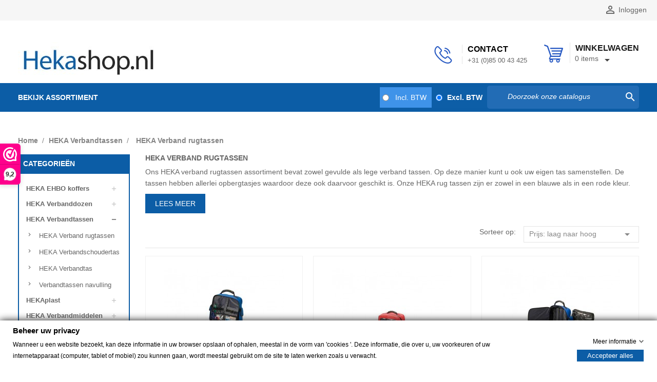

--- FILE ---
content_type: text/html; charset=utf-8
request_url: https://www.hekashop.nl/heka-verbandtassen/heka-verband-rugtassen/
body_size: 24069
content:
<!doctype html>
<html lang="nl">

  <head>
    
      
<meta charset="utf-8">


<meta http-equiv="x-ua-compatible" content="ie=edge">



  <title>HEKA Verband rugtassen | HEKAshop, de shop voor HEKA producten</title>
  <meta name="description" content="Heeft u vragen over ons verband rugtassen assortiment? Neem dan contact op met onze klantenservice.">
  <meta name="keywords" content="">
        <link rel="canonical" href="https://www.hekashop.nl/heka-verbandtassen/heka-verband-rugtassen/">
  


<meta name="viewport" content="width=device-width, initial-scale=1">



<link rel="icon" type="image/vnd.microsoft.icon" href="https://www.hekashop.nl/img/favicon.ico?1768504213">
<link rel="shortcut icon" type="image/x-icon" href="https://www.hekashop.nl/img/favicon.ico?1768504213">



    <link rel="stylesheet" href="https://www.hekashop.nl/themes/PRSADD008/assets/css/theme.css" type="text/css" media="all">
  <link rel="stylesheet" href="https://www.hekashop.nl/themes/PRSADD008/assets/css/font-awesome.css" type="text/css" media="all">
  <link rel="stylesheet" href="https://www.hekashop.nl/modules/blockreassurance/views/dist/front.css" type="text/css" media="all">
  <link rel="stylesheet" href="https://www.hekashop.nl/modules/adekotaxswitch/views/css/style.css" type="text/css" media="all">
  <link rel="stylesheet" href="https://www.hekashop.nl/modules/ps_searchbar/ps_searchbar.css" type="text/css" media="all">
  <link rel="stylesheet" href="https://www.hekashop.nl/themes/PRSADD008/modules/amazzingblog/views/css/front.css" type="text/css" media="all">
  <link rel="stylesheet" href="https://www.hekashop.nl/modules/amazzingblog/views/css/icons.css" type="text/css" media="all">
  <link rel="stylesheet" href="https://www.hekashop.nl/modules/ps_facetedsearch/views/dist/front.css" type="text/css" media="all">
  <link rel="stylesheet" href="https://www.hekashop.nl/modules/adekovacation/views/css/adekoVacation.css" type="text/css" media="all">
  <link rel="stylesheet" href="https://www.hekashop.nl/modules/gdprpro//views/css/gdpr-modal.css" type="text/css" media="all">
  <link rel="stylesheet" href="https://www.hekashop.nl/modules/gdprpro//views/css/front.css" type="text/css" media="all">
  <link rel="stylesheet" href="https://www.hekashop.nl/themes/PRSADD008/modules/multicatblocks/multicatblock-prestashop17.css" type="text/css" media="all">
  <link rel="stylesheet" href="https://www.hekashop.nl/modules/vatnumbercleaner/views/css/verif_fo.css" type="text/css" media="all">
  <link rel="stylesheet" href="https://www.hekashop.nl/js/jquery/ui/themes/base/minified/jquery-ui.min.css" type="text/css" media="all">
  <link rel="stylesheet" href="https://www.hekashop.nl/js/jquery/ui/themes/base/minified/jquery.ui.theme.min.css" type="text/css" media="all">
  <link rel="stylesheet" href="https://www.hekashop.nl/js/jquery/plugins/bxslider/jquery.bxslider.css" type="text/css" media="all">
  <link rel="stylesheet" href="https://www.hekashop.nl/modules/tm_imageslider/views/css/flexslider.css" type="text/css" media="all">
  <link rel="stylesheet" href="https://www.hekashop.nl/themes/PRSADD008/modules/adekohomeproducts/views/css/style.css" type="text/css" media="all">
  <link rel="stylesheet" href="https://www.hekashop.nl/themes/PRSADD008/assets/css/custom.css" type="text/css" media="all">




    <script type="text/javascript" src="https://www.hekashop.nl/modules/rc_pgtagmanager/views/js/hook/RcTagManagerLib.js" ></script>


  <script type="text/javascript">
        var add_to_cart_token = "592633641cffbc29ee5ad010e89778c7";
        var add_to_cart_url = "https:\/\/www.hekashop.nl\/winkelmandje";
        var common_error = "Er ging iets fout met de ingevoerde gegevens.";
        var gdprSettings = {"gdprEnabledModules":{"ps_currencyselector":false,"ps_languageselector":false,"ps_shoppingcart":true},"gdprCookieStoreUrl":"https:\/\/www.hekashop.nl\/module\/gdprpro\/storecookie","newsletterConsentText":"&lt;p&gt;Ik wil een nieuwsbrief ontvangen&lt;\/p&gt;","checkAllByDefault":false,"under18AlertText":"Je moet 18+ zijn om deze site te bezoeken","closeModalOnlyWithButtons":false,"showWindow":true,"isBot":true,"doNotTrackCompliance":false,"reloadAfterSave":false,"reloadAfterAcceptAll":false,"scrollLock":false,"acceptByScroll":false};
        var isMobile = false;
        var no_reason_error = "We moeten een reden noteren als u de 30 dagen betaaltermijn wilt.";
        var prestashop = {"cart":{"products":[],"totals":{"total":{"type":"total","label":"Totaal","amount":0,"value":"\u20ac\u00a00,00"},"total_including_tax":{"type":"total","label":"Totaal (incl. btw)","amount":0,"value":"\u20ac\u00a00,00"},"total_excluding_tax":{"type":"total","label":"Totaal (excl. btw)","amount":0,"value":"\u20ac\u00a00,00"}},"subtotals":{"products":{"type":"products","label":"Subtotaal","amount":0,"value":"\u20ac\u00a00,00"},"discounts":null,"shipping":{"type":"shipping","label":"Verzending","amount":0,"value":""},"tax":{"type":"tax","label":"inclusief BTW","amount":0,"value":"\u20ac\u00a00,00"}},"products_count":0,"summary_string":"0 artikelen","vouchers":{"allowed":1,"added":[]},"discounts":[],"minimalPurchase":10,"minimalPurchaseRequired":"Een minimum totaal aankoopbedrag van \u20ac\u00a010,00 (excl. btw is vereist om uw bestelling te valideren, uw huidig totaal bedrag in de winkelwagen is \u20ac\u00a00,00 (excl. btw)."},"currency":{"id":1,"name":"Euro","iso_code":"EUR","iso_code_num":"978","sign":"\u20ac"},"customer":{"lastname":null,"firstname":null,"email":null,"birthday":null,"newsletter":null,"newsletter_date_add":null,"optin":null,"website":null,"company":null,"siret":null,"ape":null,"is_logged":false,"gender":{"type":null,"name":null},"addresses":[]},"language":{"name":"Nederlands (Dutch)","iso_code":"nl","locale":"nl-NL","language_code":"nl-nl","is_rtl":"0","date_format_lite":"d-m-Y","date_format_full":"d-m-Y H:i:s","id":1},"page":{"title":"","canonical":"https:\/\/www.hekashop.nl\/heka-verbandtassen\/heka-verband-rugtassen\/","meta":{"title":"HEKA Verband rugtassen | HEKAshop, de shop voor HEKA producten","description":"Heeft u vragen over ons verband rugtassen assortiment? Neem dan contact op met onze klantenservice.","keywords":"","robots":"index"},"page_name":"category","body_classes":{"lang-nl":true,"lang-rtl":false,"country-NL":true,"currency-EUR":true,"layout-left-column":true,"page-category":true,"tax-display-enabled":true,"category-id-35":true,"category-HEKA Verband rugtassen":true,"category-id-parent-34":true,"category-depth-level-3":true},"admin_notifications":[]},"shop":{"name":"Hekashop","logo":"https:\/\/www.hekashop.nl\/img\/logo-1768504179.jpg","stores_icon":"https:\/\/www.hekashop.nl\/img\/logo_stores.png","favicon":"https:\/\/www.hekashop.nl\/img\/favicon.ico"},"urls":{"base_url":"https:\/\/www.hekashop.nl\/","current_url":"https:\/\/www.hekashop.nl\/heka-verbandtassen\/heka-verband-rugtassen\/","shop_domain_url":"https:\/\/www.hekashop.nl","img_ps_url":"https:\/\/www.hekashop.nl\/img\/","img_cat_url":"https:\/\/www.hekashop.nl\/img\/c\/","img_lang_url":"https:\/\/www.hekashop.nl\/img\/l\/","img_prod_url":"https:\/\/www.hekashop.nl\/img\/p\/","img_manu_url":"https:\/\/www.hekashop.nl\/img\/m\/","img_sup_url":"https:\/\/www.hekashop.nl\/img\/su\/","img_ship_url":"https:\/\/www.hekashop.nl\/img\/s\/","img_store_url":"https:\/\/www.hekashop.nl\/img\/st\/","img_col_url":"https:\/\/www.hekashop.nl\/img\/co\/","img_url":"https:\/\/www.hekashop.nl\/themes\/PRSADD008\/assets\/img\/","css_url":"https:\/\/www.hekashop.nl\/themes\/PRSADD008\/assets\/css\/","js_url":"https:\/\/www.hekashop.nl\/themes\/PRSADD008\/assets\/js\/","pic_url":"https:\/\/www.hekashop.nl\/upload\/","pages":{"address":"https:\/\/www.hekashop.nl\/adres","addresses":"https:\/\/www.hekashop.nl\/adressen","authentication":"https:\/\/www.hekashop.nl\/aanmelden","cart":"https:\/\/www.hekashop.nl\/winkelmandje","category":"https:\/\/www.hekashop.nl\/index.php?controller=category","cms":"https:\/\/www.hekashop.nl\/index.php?controller=cms","contact":"https:\/\/www.hekashop.nl\/contact-opnemen","discount":"https:\/\/www.hekashop.nl\/korting","guest_tracking":"https:\/\/www.hekashop.nl\/bestelling-volgen-als-gast","history":"https:\/\/www.hekashop.nl\/besteloverzicht","identity":"https:\/\/www.hekashop.nl\/identiteit","index":"https:\/\/www.hekashop.nl\/","my_account":"https:\/\/www.hekashop.nl\/mijn-account","order_confirmation":"https:\/\/www.hekashop.nl\/order-bevestiging","order_detail":"https:\/\/www.hekashop.nl\/index.php?controller=order-detail","order_follow":"https:\/\/www.hekashop.nl\/bestelling-volgen","order":"https:\/\/www.hekashop.nl\/bestelling","order_return":"https:\/\/www.hekashop.nl\/index.php?controller=order-return","order_slip":"https:\/\/www.hekashop.nl\/bestel-bon","pagenotfound":"https:\/\/www.hekashop.nl\/pagina-niet-gevonden","password":"https:\/\/www.hekashop.nl\/wachtwoord-opvragen","pdf_invoice":"https:\/\/www.hekashop.nl\/index.php?controller=pdf-invoice","pdf_order_return":"https:\/\/www.hekashop.nl\/index.php?controller=pdf-order-return","pdf_order_slip":"https:\/\/www.hekashop.nl\/index.php?controller=pdf-order-slip","prices_drop":"https:\/\/www.hekashop.nl\/aanbiedingen","product":"https:\/\/www.hekashop.nl\/index.php?controller=product","search":"https:\/\/www.hekashop.nl\/zoeken","sitemap":"https:\/\/www.hekashop.nl\/sitemap","stores":"https:\/\/www.hekashop.nl\/winkels","supplier":"https:\/\/www.hekashop.nl\/leverancier","register":"https:\/\/www.hekashop.nl\/aanmelden?create_account=1","order_login":"https:\/\/www.hekashop.nl\/bestelling?login=1"},"alternative_langs":[],"theme_assets":"\/themes\/PRSADD008\/assets\/","actions":{"logout":"https:\/\/www.hekashop.nl\/?mylogout="},"no_picture_image":{"bySize":{"small_default":{"url":"https:\/\/www.hekashop.nl\/img\/p\/nl-default-small_default.jpg","width":60,"height":70},"cart_default":{"url":"https:\/\/www.hekashop.nl\/img\/p\/nl-default-cart_default.jpg","width":70,"height":85},"home_default":{"url":"https:\/\/www.hekashop.nl\/img\/p\/nl-default-home_default.jpg","width":233,"height":280},"product_custom_cover":{"url":"https:\/\/www.hekashop.nl\/img\/p\/nl-default-product_custom_cover.jpg","width":380,"height":380},"medium_default":{"url":"https:\/\/www.hekashop.nl\/img\/p\/nl-default-medium_default.jpg","width":452,"height":452},"large_default":{"url":"https:\/\/www.hekashop.nl\/img\/p\/nl-default-large_default.jpg","width":832,"height":1000}},"small":{"url":"https:\/\/www.hekashop.nl\/img\/p\/nl-default-small_default.jpg","width":60,"height":70},"medium":{"url":"https:\/\/www.hekashop.nl\/img\/p\/nl-default-product_custom_cover.jpg","width":380,"height":380},"large":{"url":"https:\/\/www.hekashop.nl\/img\/p\/nl-default-large_default.jpg","width":832,"height":1000},"legend":""}},"configuration":{"display_taxes_label":true,"display_prices_tax_incl":true,"is_catalog":false,"show_prices":true,"opt_in":{"partner":false},"quantity_discount":{"type":"discount","label":"Eenheidskorting"},"voucher_enabled":1,"return_enabled":0},"field_required":[],"breadcrumb":{"links":[{"title":"Home","url":"https:\/\/www.hekashop.nl\/"},{"title":"HEKA Verbandtassen","url":"https:\/\/www.hekashop.nl\/heka-verbandtassen\/"},{"title":"HEKA Verband rugtassen","url":"https:\/\/www.hekashop.nl\/heka-verbandtassen\/heka-verband-rugtassen\/"}],"count":3},"link":{"protocol_link":"https:\/\/","protocol_content":"https:\/\/"},"time":1769381066,"static_token":"592633641cffbc29ee5ad010e89778c7","token":"b67ece1b3dff8b81a6f1028460f9cb9c","debug":false};
        var psemailsubscription_subscription = "https:\/\/www.hekashop.nl\/module\/ps_emailsubscription\/subscription";
        var psr_icon_color = "#F19D76";
        var vncfc_fc_url = "https:\/\/www.hekashop.nl\/module\/vatnumbercleaner\/vncfc?";
      </script>



  <script type="text/javascript">
(function() {
    _webwinkelkeur_id = 1210449;
    var js = document.createElement("script"); js.type = "text/javascript";
    js.async = true; js.src = "//www.webwinkelkeur.nl/js/sidebar.js";
    var s = document.getElementsByTagName("script")[0]; s.parentNode.insertBefore(js, s);
})();
</script>
<script data-keepinline>
    var tagManagerId = 'GTM-P86P7SC';
    var optimizeId = '';
    var gtmTrackingFeatures = {"gua":{"trackingId":"","cookieDomain":"auto","sendLimit":25,"siteSpeedSampleRate":1,"anonymizeIp":0,"userIdFeature":0,"linkAttribution":0,"remarketingFeature":0,"merchantPrefix":"","merchantSuffix":"","merchantVariant":"","businessDataFeature":0,"businessDataPrefix":"","businessDataVariant":"","crossDomainList":false,"allowLinker":true,"clientId":0,"dimensions":{"ecommProdId":1,"ecommPageType":2,"ecommTotalValue":3,"ecommCategory":4,"dynxItemId":5,"dynxItemId2":6,"dynxPageType":7,"dynxTotalValue":8}},"googleAds":{"trackingId":0,"conversionLabel":""},"bing":{"trackingId":""},"facebook":{"trackingId":"","catalogPrefix":"","catalogSuffix":"","catalogVariant":""},"twitter":{"trackingId":""},"goals":{"signUp":0,"socialAction":0,"coupon":0},"common":{"eventValues":{"signUpGoal":0,"socialAction":0,"coupon":0},"cartAjax":1,"productsPerPage":12,"userId":null,"currencyCode":"EUR","langCode":"nl","countryCode":"NL","maxLapse":10,"signUpTypes":["new customer","guest customer"],"isNewSignUp":false,"isGuest":0,"idShop":1,"token":"58d61de21b83be665aeca8b1aede7bfb"}};
    var checkDoNotTrack = 1;
    var disableInternalTracking = 0;
    var dataLayer = window.dataLayer || [];
    var dimensions = new Object();
    var initDataLayer = new Object();
    var gaCreate = new Object();
    var doNotTrack = (
        window.doNotTrack == "1" ||
        navigator.doNotTrack == "yes" ||
        navigator.doNotTrack == "1" ||
        navigator.msDoNotTrack == "1"
    );

    if (typeof gtmTrackingFeatures === 'object' && !disableInternalTracking) {
        if (gtmTrackingFeatures.gua.trackingId) {
            initDataLayer.gua = {
                'trackingId': gtmTrackingFeatures.gua.trackingId,
                'cookieDomain': gtmTrackingFeatures.gua.cookieDomain,
                'allowLinker':  gtmTrackingFeatures.gua.allowLinker,
                'siteSpeedSampleRate': gtmTrackingFeatures.gua.siteSpeedSampleRate,
                'anonymizeIp': gtmTrackingFeatures.gua.anonymizeIp,
                'linkAttribution': gtmTrackingFeatures.gua.linkAttribution
            };

            if (gtmTrackingFeatures.gua.remarketingFeature) {
                // assign index dimensions
                dimensions.ecommProdId = gtmTrackingFeatures.gua.dimensions.ecommProdId;
                dimensions.ecommPageType = gtmTrackingFeatures.gua.dimensions.ecommPageType;
                dimensions.ecommTotalValue = gtmTrackingFeatures.gua.dimensions.ecommTotalValue;
                dimensions.ecommCategory = gtmTrackingFeatures.gua.dimensions.ecommCategory;
            }

            if (gtmTrackingFeatures.gua.businessDataFeature) {
                // assign index dimensions
                dimensions.dynxItemId = gtmTrackingFeatures.gua.dimensions.dynxItemId;
                dimensions.dynxItemId2 = gtmTrackingFeatures.gua.dimensions.dynxItemId2;
                dimensions.dynxPageType = gtmTrackingFeatures.gua.dimensions.dynxPageType;
                dimensions.dynxTotalValue = gtmTrackingFeatures.gua.dimensions.dynxTotalValue;
            }

            // assign index dimensions to data layer
            initDataLayer.gua.dimensions = dimensions;

            if (gtmTrackingFeatures.gua.userIdFeature) {
                initDataLayer.gua.userId = gtmTrackingFeatures.common.userId;
            }

            if (gtmTrackingFeatures.gua.crossDomainList) {
                initDataLayer.gua.crossDomainList = gtmTrackingFeatures.gua.crossDomainList;
            }

            // prepare gaCreate with same configuration than GTM
            gaCreate = {
                'trackingId': gtmTrackingFeatures.gua.trackingId,
                'allowLinker': true,
                'cookieDomain': gtmTrackingFeatures.gua.cookieDomain
            };
        }

        if (gtmTrackingFeatures.googleAds.trackingId) {
            initDataLayer.googleAds = {
                'conversionId' : gtmTrackingFeatures.googleAds.trackingId,
                'conversionLabel' : gtmTrackingFeatures.googleAds.conversionLabel
            };
        }

        if (gtmTrackingFeatures.bing.trackingId) {
            initDataLayer.bing = {
                'trackingId': gtmTrackingFeatures.bing.trackingId
            };
        }

        if (gtmTrackingFeatures.facebook.trackingId) {
            initDataLayer.facebook = {
                'trackingId': gtmTrackingFeatures.facebook.trackingId
            };
        }

        if (gtmTrackingFeatures.twitter.trackingId) {
            initDataLayer.twitter = {
                'trackingId': gtmTrackingFeatures.twitter.trackingId
            };
        }

        // init common values
        initDataLayer.common = {
            'currency' : gtmTrackingFeatures.common.currencyCode,
            'langCode' : gtmTrackingFeatures.common.langCode,
            'countryCode' : gtmTrackingFeatures.common.countryCode,
            'referrer' : document.referrer,
            'userAgent' : navigator.userAgent,
            'navigatorLang' : navigator.language,
            'doNotTrack' : (checkDoNotTrack && doNotTrack)
        };

        dataLayer.push(initDataLayer);
    }
</script>
<!-- Init Tag Manager script -->
<script data-keepinline>
    if (!disableInternalTracking) {
        
        (function (w, d, s, l, i) {
            w[l] = w[l] || [];
            w[l].push({'gtm.start': new Date().getTime(), event: 'gtm.js'});
            var f = d.getElementsByTagName(s)[0];
            var j = d.createElement(s), dl = l !== 'dataLayer' ? '&l=' + l : '';
            j.async = true;
            j.src = 'https://www.googletagmanager.com/gtm.js?id=' + i + dl;
            f.parentNode.insertBefore(j, f);
        })(window, document, 'script', 'dataLayer', tagManagerId);
        
    }
</script>



    
  </head>

  <body id="category" class="lang-nl country-nl currency-eur layout-left-column page-category tax-display-enabled category-id-35 category-heka-verband-rugtassen category-id-parent-34 category-depth-level-3">

    
    
    

    <main>
      
              
      <header id="header">
        
          
  <div class="header-banner">
    
  </div>



<nav class="header-nav">
	<div class="container">

		<div class="hidden-md-down">
			<div class="left-nav">
				
			</div>

			<div class="right-nav">
				<div id="_desktop_contact_link">
  <div id="contact-link">
                Contact <span><a href="tel:+31 (0)85 00 43 425">+31 (0)85 00 43 425</a></span>
      </div>
</div>
<div id="_desktop_user_info">
  <div class="user-info">
          <a
        href="https://www.hekashop.nl/mijn-account"
        title="Inloggen voor uw klantaccount"
        rel="nofollow"
      >
        <i class="material-icons">&#xE7FF;</i>
        <span class="hidden-sm-down">Inloggen</span>
      </a>
      </div>
</div>
			</div>
		</div>

		<div class="hidden-lg-up text-xs-center mobile">
			<div class="pull-xs-left" id="menu-icon">
				<i class="material-icons menu-open">&#xE5D2;</i>
				<i class="material-icons menu-close">&#xE5CD;</i>
			</div>
			<div class="pull-xs-right" id="_mobile_cart"></div>
			<div class="pull-xs-right" id="_mobile_user_info"></div>
			<div class="top-logo" id="_mobile_logo"></div>
			<div class="clearfix"></div>
		</div>

	</div>
</nav>



	<div class="header-top">
		<div class="container">

			<div class="header_logo hidden-md-down" id="_desktop_logo">
				<a href="https://www.hekashop.nl/">
				<img class="logo img-responsive" src="https://www.hekashop.nl/img/logo-1768504179.jpg" alt="Hekashop">
				</a>
			</div>
			<div id="_desktop_cart">
  <div class="blockcart cart-preview inactive" data-refresh-url="//www.hekashop.nl/module/ps_shoppingcart/ajax">
    <div class="header blockcart-header dropdown js-dropdown">

		<a rel="nofollow" href="//www.hekashop.nl/winkelmandje?action=show" >
			<span class="hidden-md-down cart">Winkelwagen</span>
			<span class="cart-products-count">0 items</span>
			<i class="material-icons expand-more">&#xE5C5;</i>
		</a>


	      </div>
  </div>
</div>


<div class="menu col-lg-8 col-md-7 js-top-menu position-static hidden-md-down" id="_desktop_top_menu">
    
          <ul class="top-menu" id="top-menu" data-depth="0">
                    <li class="category" id="category-2">
                          <a
                class="dropdown-item"
                href="https://www.hekashop.nl/" data-depth="0"
                              >
                                                                      <span class="pull-xs-right hidden-lg-up">
                    <span data-target="#top_sub_menu_5068" data-toggle="collapse" class="navbar-toggler collapse-icons">
                      <i class="material-icons add">&#xE313;</i>
                      <i class="material-icons remove">&#xE316;</i>
                    </span>
                  </span>
                                Bekijk assortiment
              </a>
                            <div  class="popover sub-menu js-sub-menu collapse" id="top_sub_menu_5068">
                
          <ul class="top-menu"  data-depth="1">
                    <li class="category" id="category-15">
                          <a
                class="dropdown-item dropdown-submenu"
                href="https://www.hekashop.nl/heka-ehbo-koffers/" data-depth="1"
                              >
                                                                      <span class="pull-xs-right hidden-lg-up">
                    <span data-target="#top_sub_menu_67889" data-toggle="collapse" class="navbar-toggler collapse-icons">
                      <i class="material-icons add">&#xE313;</i>
                      <i class="material-icons remove">&#xE316;</i>
                    </span>
                  </span>
                                HEKA EHBO koffers
              </a>
                            <div  class="collapse" id="top_sub_menu_67889">
                
          <ul class="top-menu"  data-depth="2">
                    <li class="category" id="category-16">
                          <a
                class="dropdown-item"
                href="https://www.hekashop.nl/heka-ehbo-koffers/heka-verbandkoffers/" data-depth="2"
                              >
                                Verbandkoffers
              </a>
                          </li>
                    <li class="category" id="category-17">
                          <a
                class="dropdown-item"
                href="https://www.hekashop.nl/heka-ehbo-koffers/heka-verbandkoffer-navulling/" data-depth="2"
                              >
                                Verbandkoffer navulling
              </a>
                          </li>
                    <li class="category" id="category-53">
                          <a
                class="dropdown-item"
                href="https://www.hekashop.nl/heka-ehbo-koffers/verbandkoffers-leeg/" data-depth="2"
                              >
                                Verbandkoffers leeg
              </a>
                          </li>
              </ul>
    
				<div class="menu-banners">
				  				</div>
              </div>
                          </li>
                    <li class="category" id="category-18">
                          <a
                class="dropdown-item dropdown-submenu"
                href="https://www.hekashop.nl/heka-verbanddozen/" data-depth="1"
                              >
                                                                      <span class="pull-xs-right hidden-lg-up">
                    <span data-target="#top_sub_menu_39442" data-toggle="collapse" class="navbar-toggler collapse-icons">
                      <i class="material-icons add">&#xE313;</i>
                      <i class="material-icons remove">&#xE316;</i>
                    </span>
                  </span>
                                HEKA Verbanddozen
              </a>
                            <div  class="collapse" id="top_sub_menu_39442">
                
          <ul class="top-menu"  data-depth="2">
                    <li class="category" id="category-19">
                          <a
                class="dropdown-item"
                href="https://www.hekashop.nl/heka-verbanddozen/heka-verbandtrommels/" data-depth="2"
                              >
                                Verbandtrommels
              </a>
                          </li>
                    <li class="category" id="category-20">
                          <a
                class="dropdown-item"
                href="https://www.hekashop.nl/heka-verbanddozen/heka-verbandtrommel-navulling/" data-depth="2"
                              >
                                Verbandtrommel Navulling
              </a>
                          </li>
                    <li class="category" id="category-52">
                          <a
                class="dropdown-item"
                href="https://www.hekashop.nl/heka-verbanddozen/verbrandtrommels-leeg/" data-depth="2"
                              >
                                Verbrandtrommels leeg
              </a>
                          </li>
              </ul>
    
				<div class="menu-banners">
				  				</div>
              </div>
                          </li>
                    <li class="category" id="category-34">
                          <a
                class="dropdown-item dropdown-submenu"
                href="https://www.hekashop.nl/heka-verbandtassen/" data-depth="1"
                              >
                                                                      <span class="pull-xs-right hidden-lg-up">
                    <span data-target="#top_sub_menu_44764" data-toggle="collapse" class="navbar-toggler collapse-icons">
                      <i class="material-icons add">&#xE313;</i>
                      <i class="material-icons remove">&#xE316;</i>
                    </span>
                  </span>
                                HEKA Verbandtassen
              </a>
                            <div  class="collapse" id="top_sub_menu_44764">
                
          <ul class="top-menu"  data-depth="2">
                    <li class="category current " id="category-35">
                          <a
                class="dropdown-item"
                href="https://www.hekashop.nl/heka-verbandtassen/heka-verband-rugtassen/" data-depth="2"
                              >
                                HEKA Verband rugtassen
              </a>
                          </li>
                    <li class="category" id="category-37">
                          <a
                class="dropdown-item"
                href="https://www.hekashop.nl/heka-verbandtassen/heka-verbandschoudertas/" data-depth="2"
                              >
                                HEKA Verbandschoudertas
              </a>
                          </li>
                    <li class="category" id="category-36">
                          <a
                class="dropdown-item"
                href="https://www.hekashop.nl/heka-verbandtassen/heka-verbandtas/" data-depth="2"
                              >
                                HEKA Verbandtas
              </a>
                          </li>
                    <li class="category" id="category-54">
                          <a
                class="dropdown-item"
                href="https://www.hekashop.nl/heka-verbandtassen/verbandtassen-navulling/" data-depth="2"
                              >
                                Verbandtassen navulling
              </a>
                          </li>
              </ul>
    
				<div class="menu-banners">
				  				</div>
              </div>
                          </li>
                    <li class="category" id="category-10">
                          <a
                class="dropdown-item dropdown-submenu"
                href="https://www.hekashop.nl/hekaplast/" data-depth="1"
                              >
                                                                      <span class="pull-xs-right hidden-lg-up">
                    <span data-target="#top_sub_menu_45486" data-toggle="collapse" class="navbar-toggler collapse-icons">
                      <i class="material-icons add">&#xE313;</i>
                      <i class="material-icons remove">&#xE316;</i>
                    </span>
                  </span>
                                HEKAplast
              </a>
                            <div  class="collapse" id="top_sub_menu_45486">
                
          <ul class="top-menu"  data-depth="2">
                    <li class="category" id="category-11">
                          <a
                class="dropdown-item"
                href="https://www.hekashop.nl/hekaplast/hekaplast-pleisters/" data-depth="2"
                              >
                                HEKAplast Pleisters
              </a>
                          </li>
                    <li class="category" id="category-13">
                          <a
                class="dropdown-item"
                href="https://www.hekashop.nl/hekaplast/hekaplast-haccp-pleisters/" data-depth="2"
                              >
                                HEKAplast HACCP pleisters
              </a>
                          </li>
                    <li class="category" id="category-12">
                          <a
                class="dropdown-item"
                href="https://www.hekashop.nl/hekaplast/hekaplast-eilandpleisters/" data-depth="2"
                              >
                                HEKAplast Eilandpleisters
              </a>
                          </li>
                    <li class="category" id="category-14">
                          <a
                class="dropdown-item"
                href="https://www.hekashop.nl/hekaplast/hekaplast-tape/" data-depth="2"
                              >
                                HEKAplast Tape
              </a>
                          </li>
              </ul>
    
				<div class="menu-banners">
				  				</div>
              </div>
                          </li>
                    <li class="category" id="category-21">
                          <a
                class="dropdown-item dropdown-submenu"
                href="https://www.hekashop.nl/heka-verbandmiddelen/" data-depth="1"
                              >
                                                                      <span class="pull-xs-right hidden-lg-up">
                    <span data-target="#top_sub_menu_8827" data-toggle="collapse" class="navbar-toggler collapse-icons">
                      <i class="material-icons add">&#xE313;</i>
                      <i class="material-icons remove">&#xE316;</i>
                    </span>
                  </span>
                                HEKA Verbandmiddelen
              </a>
                            <div  class="collapse" id="top_sub_menu_8827">
                
          <ul class="top-menu"  data-depth="2">
                    <li class="category" id="category-22">
                          <a
                class="dropdown-item"
                href="https://www.hekashop.nl/heka-verbandmiddelen/heka-absorberend-verband/" data-depth="2"
                              >
                                HEKA Absorberend verband
              </a>
                          </li>
                    <li class="category" id="category-23">
                          <a
                class="dropdown-item"
                href="https://www.hekashop.nl/heka-verbandmiddelen/heka-fixatie/" data-depth="2"
                              >
                                HEKA Fixatie
              </a>
                          </li>
                    <li class="category" id="category-55">
                          <a
                class="dropdown-item"
                href="https://www.hekashop.nl/heka-verbandmiddelen/heka-wondsnelverband/" data-depth="2"
                              >
                                HEKA Wondsnelverband
              </a>
                          </li>
                    <li class="category" id="category-24">
                          <a
                class="dropdown-item"
                href="https://www.hekashop.nl/heka-verbandmiddelen/heka-gaaskompressen/" data-depth="2"
                              >
                                HEKA Gaaskompressen
              </a>
                          </li>
                    <li class="category" id="category-32">
                          <a
                class="dropdown-item"
                href="https://www.hekashop.nl/heka-verbandmiddelen/heka-niet-verklevende-kompressen/" data-depth="2"
                              >
                                HEKA Niet-verklevende kompressen
              </a>
                          </li>
                    <li class="category" id="category-33">
                          <a
                class="dropdown-item"
                href="https://www.hekashop.nl/heka-verbandmiddelen/heka-non-woven-kompressen/" data-depth="2"
                              >
                                HEKA Non-woven kompressen
              </a>
                          </li>
                    <li class="category" id="category-31">
                          <a
                class="dropdown-item"
                href="https://www.hekashop.nl/heka-verbandmiddelen/heka-zalfkompressen/" data-depth="2"
                              >
                                HEKA Zalfkompressen
              </a>
                          </li>
                    <li class="category" id="category-25">
                          <a
                class="dropdown-item"
                href="https://www.hekashop.nl/heka-verbandmiddelen/heka-huidbescherming/" data-depth="2"
                              >
                                HEKA Huidbescherming
              </a>
                          </li>
                    <li class="category" id="category-27">
                          <a
                class="dropdown-item"
                href="https://www.hekashop.nl/heka-verbandmiddelen/heka-steun-en-compressie/" data-depth="2"
                              >
                                HEKA Steun en Compressie
              </a>
                          </li>
                    <li class="category" id="category-29">
                          <a
                class="dropdown-item"
                href="https://www.hekashop.nl/heka-verbandmiddelen/heka-watten/" data-depth="2"
                              >
                                HEKA Watten
              </a>
                          </li>
                    <li class="category" id="category-30">
                          <a
                class="dropdown-item"
                href="https://www.hekashop.nl/heka-verbandmiddelen/heka-wondsets/" data-depth="2"
                              >
                                HEKA Wondsets
              </a>
                          </li>
                    <li class="category" id="category-26">
                          <a
                class="dropdown-item"
                href="https://www.hekashop.nl/heka-verbandmiddelen/heka-kraamzorg/" data-depth="2"
                              >
                                HEKA Kraamzorg
              </a>
                          </li>
                    <li class="category" id="category-28">
                          <a
                class="dropdown-item"
                href="https://www.hekashop.nl/heka-verbandmiddelen/heka-stoma/" data-depth="2"
                              >
                                HEKA Stoma
              </a>
                          </li>
              </ul>
    
				<div class="menu-banners">
				  				</div>
              </div>
                          </li>
                    <li class="category" id="category-38">
                          <a
                class="dropdown-item dropdown-submenu"
                href="https://www.hekashop.nl/hekamed-handschoenen/" data-depth="1"
                              >
                                                                      <span class="pull-xs-right hidden-lg-up">
                    <span data-target="#top_sub_menu_88723" data-toggle="collapse" class="navbar-toggler collapse-icons">
                      <i class="material-icons add">&#xE313;</i>
                      <i class="material-icons remove">&#xE316;</i>
                    </span>
                  </span>
                                HEKAmed Handschoenen
              </a>
                            <div  class="collapse" id="top_sub_menu_88723">
                
          <ul class="top-menu"  data-depth="2">
                    <li class="category" id="category-39">
                          <a
                class="dropdown-item"
                href="https://www.hekashop.nl/hekamed-handschoenen/nitril-handschoenen/" data-depth="2"
                              >
                                Nitril handschoenen
              </a>
                          </li>
                    <li class="category" id="category-41">
                          <a
                class="dropdown-item"
                href="https://www.hekashop.nl/hekamed-handschoenen/vinyl-handschoenen/" data-depth="2"
                              >
                                Vinyl handschoenen
              </a>
                          </li>
                    <li class="category" id="category-49">
                          <a
                class="dropdown-item"
                href="https://www.hekashop.nl/hekamed-handschoenen/katoen-handschoenen/" data-depth="2"
                              >
                                Katoen handschoenen
              </a>
                          </li>
              </ul>
    
				<div class="menu-banners">
				  				</div>
              </div>
                          </li>
                    <li class="category" id="category-64">
                          <a
                class="dropdown-item dropdown-submenu"
                href="https://www.hekashop.nl/heka-brandwonden/" data-depth="1"
                              >
                                                                      <span class="pull-xs-right hidden-lg-up">
                    <span data-target="#top_sub_menu_91951" data-toggle="collapse" class="navbar-toggler collapse-icons">
                      <i class="material-icons add">&#xE313;</i>
                      <i class="material-icons remove">&#xE316;</i>
                    </span>
                  </span>
                                HEKA Brandwonden
              </a>
                            <div  class="collapse" id="top_sub_menu_91951">
                
          <ul class="top-menu"  data-depth="2">
                    <li class="category" id="category-65">
                          <a
                class="dropdown-item"
                href="https://www.hekashop.nl/heka-brandwonden/brandwondengel-spray/" data-depth="2"
                              >
                                Brandwondengel &amp; Spray
              </a>
                          </li>
                    <li class="category" id="category-66">
                          <a
                class="dropdown-item"
                href="https://www.hekashop.nl/heka-brandwonden/brandwondenkompressen/" data-depth="2"
                              >
                                Brandwondenkompressen
              </a>
                          </li>
                    <li class="category" id="category-67">
                          <a
                class="dropdown-item"
                href="https://www.hekashop.nl/heka-brandwonden/brandwondensets/" data-depth="2"
                              >
                                Brandwondensets
              </a>
                          </li>
              </ul>
    
				<div class="menu-banners">
				  				</div>
              </div>
                          </li>
                    <li class="category" id="category-58">
                          <a
                class="dropdown-item dropdown-submenu"
                href="https://www.hekashop.nl/diabeteszorg-van-betica/" data-depth="1"
                              >
                                                                      <span class="pull-xs-right hidden-lg-up">
                    <span data-target="#top_sub_menu_66035" data-toggle="collapse" class="navbar-toggler collapse-icons">
                      <i class="material-icons add">&#xE313;</i>
                      <i class="material-icons remove">&#xE316;</i>
                    </span>
                  </span>
                                Diabeteszorg van Betica
              </a>
                            <div  class="collapse" id="top_sub_menu_66035">
                
          <ul class="top-menu"  data-depth="2">
                    <li class="category" id="category-59">
                          <a
                class="dropdown-item"
                href="https://www.hekashop.nl/diabeteszorg-van-betica/pennaalden/" data-depth="2"
                              >
                                Pennaalden
              </a>
                          </li>
              </ul>
    
				<div class="menu-banners">
				  				</div>
              </div>
                          </li>
                    <li class="category" id="category-42">
                          <a
                class="dropdown-item dropdown-submenu"
                href="https://www.hekashop.nl/overig-heka-assortiment/" data-depth="1"
                              >
                                                                      <span class="pull-xs-right hidden-lg-up">
                    <span data-target="#top_sub_menu_47817" data-toggle="collapse" class="navbar-toggler collapse-icons">
                      <i class="material-icons add">&#xE313;</i>
                      <i class="material-icons remove">&#xE316;</i>
                    </span>
                  </span>
                                Overig HEKA assortiment
              </a>
                            <div  class="collapse" id="top_sub_menu_47817">
                
          <ul class="top-menu"  data-depth="2">
                    <li class="category" id="category-43">
                          <a
                class="dropdown-item"
                href="https://www.hekashop.nl/overig-heka-assortiment/reddingsdeken/" data-depth="2"
                              >
                                Reddingsdeken
              </a>
                          </li>
                    <li class="category" id="category-45">
                          <a
                class="dropdown-item"
                href="https://www.hekashop.nl/overig-heka-assortiment/trainingsset/" data-depth="2"
                              >
                                Trainingsset
              </a>
                          </li>
                    <li class="category" id="category-44">
                          <a
                class="dropdown-item"
                href="https://www.hekashop.nl/overig-heka-assortiment/tekentang/" data-depth="2"
                              >
                                Tekentang
              </a>
                          </li>
                    <li class="category" id="category-46">
                          <a
                class="dropdown-item"
                href="https://www.hekashop.nl/overig-heka-assortiment/staalwaren/" data-depth="2"
                              >
                                Staalwaren
              </a>
                          </li>
                    <li class="category" id="category-47">
                          <a
                class="dropdown-item"
                href="https://www.hekashop.nl/overig-heka-assortiment/beademing/" data-depth="2"
                              >
                                Beademing
              </a>
                          </li>
                    <li class="category" id="category-48">
                          <a
                class="dropdown-item"
                href="https://www.hekashop.nl/overig-heka-assortiment/ontsmetting/" data-depth="2"
                              >
                                Ontsmetting
              </a>
                          </li>
                    <li class="category" id="category-50">
                          <a
                class="dropdown-item"
                href="https://www.hekashop.nl/overig-heka-assortiment/hulpmiddelen/" data-depth="2"
                              >
                                Hulpmiddelen
              </a>
                          </li>
                    <li class="category" id="category-51">
                          <a
                class="dropdown-item"
                href="https://www.hekashop.nl/overig-heka-assortiment/cold-hot-packs/" data-depth="2"
                              >
                                Cold / Hot Packs
              </a>
                          </li>
              </ul>
    
				<div class="menu-banners">
				  				</div>
              </div>
                          </li>
              </ul>
    
				<div class="menu-banners">
				  				</div>
              </div>
                          </li>
              </ul>
    
    <div class="clearfix"></div>
</div>
<!-- Block search module TOP -->
<span class="search_button"><i class="material-icons search">&#xE8B6;</i></span>
<div id="search_widget" class="col-lg-4 col-md-5 col-sm-12 search-widget" data-search-controller-url="//www.hekashop.nl/zoeken">
	
	<div class="searchtoggle">
		<form method="get" action="//www.hekashop.nl/zoeken">
			<input type="hidden" name="controller" value="search">
			<input type="text" name="s" value="" placeholder="Doorzoek onze catalogus" aria-label="Zoeken">
			<button type="submit">
				<i class="material-icons search">&#xE8B6;</i>
			</button>
		</form>
	</div>

</div>
<!-- /Block search module TOP -->
<div id="_desktop_taxswitch">
	<form id="taxSwitch" action="https://www.hekashop.nl/heka-verbandtassen/heka-verband-rugtassen/" method="post">
		<input type="hidden" name="taxDisplay" value="include" />

		<input type="radio" name="submitTax" >
			<input type="submit" value="Incl. BTW" name="submitTax" />
		<input type="radio" name="submitTax" checked>
			<input type="submit" value="Excl. BTW" name="submitTax" disabled/>
	</form>
</div>

			<div id="mobile_top_menu_wrapper" class="row hidden-lg-up" style="display:none;">
				<div class="js-top-menu mobile" id="_mobile_top_menu"></div>
					<div class="js-top-menu-bottom">
						<div id="_mobile_currency_selector"></div>
						<div id="_mobile_language_selector"></div>
						<div id="_mobile_contact_link"></div>
						<div id="_mobile_taxswitch"></div>
					</div>
				</div>
			</div>
			<div class="header_cat_bg"></div>
		</div>
	</div>
	<div class="header-after"></div>
  

        
      </header>
      
        
<aside id="notifications">
  <div class="container">
    
    
    
      </div>
</aside>
      

	  
		<nav data-depth="3" class="breadcrumb container hidden-sm-down">
   <div class="container">
  <ol itemscope itemtype="http://schema.org/BreadcrumbList">
          
      <li itemprop="itemListElement" itemscope itemtype="http://schema.org/ListItem">
        <a itemprop="item" href="https://www.hekashop.nl/">
          <span itemprop="name">Home</span>
        </a>
        <meta itemprop="position" content="1">
      </li>
      
          
      <li itemprop="itemListElement" itemscope itemtype="http://schema.org/ListItem">
        <a itemprop="item" href="https://www.hekashop.nl/heka-verbandtassen/">
          <span itemprop="name">HEKA Verbandtassen</span>
        </a>
        <meta itemprop="position" content="2">
      </li>
      
          
      <li itemprop="itemListElement" itemscope itemtype="http://schema.org/ListItem">
        <a itemprop="item" href="https://www.hekashop.nl/heka-verbandtassen/heka-verband-rugtassen/">
          <span itemprop="name">HEKA Verband rugtassen</span>
        </a>
        <meta itemprop="position" content="3">
      </li>
      
      </ol>
  </div>
</nav>
	  

	  <section id="wrapper">
           
           <div class="container">
      <div class="row">
      <div id="columns_inner">
      		  
            <div id="left-column" class="col-xs-12 col-sm-4 col-md-3">
                              <!-- multi categories block module -->
            
                
    
    
    
            <div id="categories_block_left_1" class="hidden-md-down categories_block_left block">
            <h4 class="block_title">Categorieën</h4>
            <div class="block_content">
                <ul class="tree dhtml">
                                                                                                                    	<li >
		<a href="https://www.hekashop.nl/heka-ehbo-koffers/" 		   title="EHBO is een afkorting voor Eerste Hulp Bij Ongelukken. Onze  EHBO koffers  zijn voorzien van allerlei materialen welke u kunt gebruiken wanneer u snel wil handelen na bijvoorbeeld een ongeluk. Een EHBO koffer is niet alleen geschikt voor handelen na een ongeluk maar is ook makkelijk in gebruik bij het verlenen van eerste hulp. Onze EHBO koffers worden geleverd met een wandbeugel en bevestigingsmateriaal zodat u deze gemakkelijk in het zicht kunt ophangen. Wij hebben EHBO koffers welke goedgekeurd zijn door het Oranje Kruis volgens de richtlijnen van 2016. Tevens zijn er HACCP verbandkoffers voorzien van detecteerbare materialen welke goed ingezet kunnen worden in de voedingsmiddelenindustrie. Buiten gevulde koffers, verkopen wij ook de lege koffers zonder inhoud en de inhoud van de koffers apart. Op deze manier hoeft u niet direct een nieuwe koffer aan te schaffen wanneer de steriele producten aan de houdbaarheidsdatum zijn, maar kunt u ook alleen de inhoud kopen wanneer deze vernieuwd moet worden. Voor al onze gevulde koffers, is dan ook een navulling beschikbaar. Wanneer u andere producten uit de koffer wilt vernieuwen omdat u deze in gebruik heeft genomen, kunt op onze website kijken bij de andere categorieën zoals  verbandmiddelen . Van elke koffer is een navulling beschikbaar op onze website. Dit geld zelfs voor alle modules van de multi-flex organizer koffer welke los verkrijgbaar zijn. 
   
 Veel situaties waar in u eerste hulp moet verlenen vragen om goed EHBO materiaal. Bij  EHBO materiaal  kunt u denken aan gereedschap zoals een pincet tot aan verbandmiddelen zoals een simpele pleister. Verbandmiddelen welke zich onder andere in een EHBO koffer bevinden zijn pleisters, hydrofiele zwachtels, steunzwachtels of complexere zwachtels.  Deze middelen zorgen ervoor dat u steun kan bieden aan een wond of de bloeding kan stelpen. Gereedschap wat zich onder andere in een  EHBO  koffer bevindt is een verbandschaar en pincet. Dit is geen steriel materiaal en gaat dus ook jarenlang mee. Er bevinden zich in een koffer ook nog producten welke niet vallen onder de categorieën verbanmiddelen en gereedschappen. Hierbij kunt u denken aan ontsmettingsmiddelen, een redding deken, handschoenen, en brandwondengel. Belangrijk  bij het uitzoeken van een EHBO koffer is te bedenken waar u de koffer in gebruikt neemt. De inhoud van elke koffer is anders. Zo bevind de brandwondengel zich alleen in de HACCP verbandkoffer. Bekijk goed bij het uitzoeken van een navulling, welke koffer u in bezit heeft. Een lege EHBO koffer kunt in vullen met een  navulling  maar ook met een eigen vulling. 
   
 Het verlenen van eerste hulp is in elke situatie anders. Bij het verlenen van eerste hulp is het belangrijk om te letten op het gevaar zodat u kunt zorgen voor veiligheid. Vervolgens gaat u na wat er gebeurd is en wat u voor het slachtoffer kunt betekenen. Stel vragen en controleer het slachtoffer voor zo ver mogelijk. Stel hierbij het slachtoffer gerust en probeer te zorgen voor beschutting. Schakel professionele hulp in door 112 te bellen en de situatie zo duidelijk mogelijk aan hun uit te leggen.  Verplaats het slachtoffer niet onnodig. Doe dit alleen als er gevaar dreigt op de plaats van het ongeluk. Verplaatsen kan voor meer en onnodige letsel zorgen. 
   
 Heeft u vragen over onze EHBO koffers? Zoals welke koffer voor u geschikt is of welke navulling u voor u koffer moet bestellen? Neem dan contact op met onze  klantenservice ."> HEKA EHBO koffers</a>
        			<ul>
                                                            	<li >
		<a href="https://www.hekashop.nl/heka-ehbo-koffers/heka-verbandkoffers/" 		   title="Met de verbandkoffers van HEKA ben je niet alleen voorbereid op de gebruikelijke snijwonden en kneuzingen, maar ook op meer complexe situaties. Onze verbandkoffers zijn samengesteld met zorgvuldig geselecteerde medische hulpmiddelen en innovatieve producten die verder gaan dan alleen de basis. HEKA heeft verbandkoffers die specifiek zijn ontworpen voor sportblessures, outdoor avonturen, kinderongevallen en zelfs reis gerelateerde medische noodgevallen. Het is een verademing om te weten dat je altijd de juiste materialen bij de hand hebt, wat er ook gebeurt. 
 Wat maakt HEKA nog meer uniek? De aandacht voor kwaliteit en veiligheid is ongeëvenaard. Elk product in het HEKA assortiment voldoet aan de hoogste normen en is zorgvuldig getest om ervoor te zorgen dat het effectief en betrouwbaar is. Of je nu een ervaren EHBO&#039;er bent of gewoon iemand die zichzelf en zijn gezin wil beschermen, je kunt vertrouwen op HEKA&#039;s eersteklas kwaliteit. Het is daarom ook niet voor niets dat de meeste ziekenhuizen, thuiszorginstanties en ambulancediensten vertrouwen op de producten van HEKA. 
 Dus waarom genoegen nemen met een gewone verbandkoffer als je kunt investeren in een HEKA verbandkoffer die je gemoedsrust geeft en je voorbereidt op elke situatie? Het is tijd om de lat hoger te leggen als het gaat om eerstehulpverlening. Vergeet die saaie, alledaagse verbandkoffer en maak plaats voor de toekomst van EHBO met HEKA. Ben jij klaar om jezelf en anderen te beschermen wanneer het er echt toe doet? 
 Ontdek nu de HEKA verbandkoffers en bereid je voor op het onverwachte! 
 Mocht u vragen hebben over welke verbandkoffer geschikt is voor u? Neem dan contact op met onze klantenservice!"> Verbandkoffers</a>
        	</li>
                                                                                	<li >
		<a href="https://www.hekashop.nl/heka-ehbo-koffers/heka-verbandkoffer-navulling/" 		   title="Of je nu op zoek bent naar verbandmiddelen, pleisters, desinfectiemiddelen of andere benodigdheden, wij hebben alles wat je nodig hebt om je EHBO verbandkoffer weer compleet te maken. Onze producten zijn van hoogwaardige kwaliteit. 
 Bestellen bij HEKAshop is eenvoudig en snel. Met slechts een paar klikken heb je de gewenste navullingen voor je EHBO verbandkoffer in huis. Bovendien bieden wij snelle verzending en een uitstekende klantenservice om ervoor te zorgen dat je tevreden bent met je aankoop. 
 Zorg voor de veiligheid van jezelf, je gezin, je collega&#039;s of je klanten en zorg ervoor dat je EHBO verbandkoffer altijd klaar is voor gebruik. Bestel vandaag nog je navullingen voorje HEKA verbandkoffer en geniet van gemoedsrust in noodsituaties. 
 Heeft u vragen over welke navulling bedoelt is voor uw huidige koffer? Of heeft u een andere vraag? Neem dan contact op met onze klantenservice!"> Verbandkoffer navulling</a>
        	</li>
                                                                                	<li class="last">
		<a href="https://www.hekashop.nl/heka-ehbo-koffers/verbandkoffers-leeg/" 		   title="Heeft u vragen over welke verbandkoffer van toepassing is in uw situatie? Neem dan contact op met onze  klantenservice !"> Verbandkoffers leeg</a>
        	</li>
                                    			</ul>
        	</li>
                                                                                                                                	<li >
		<a href="https://www.hekashop.nl/heka-verbanddozen/" 		   title="De  HEKA kinderverbandtrommel  is de ideale verbandtrommel voor op een basisschool, kinderdagverblijf of gewoon voor thuis. De inhoud van de verbandtrommel is dan ook gebaseerd voor het gebruik op een kinderdagverblijf. Zo is de verbandtrommel voorzien van pleisters met vrolijke kinderprint en kinderkanjer-stickers. Ook de buitenkant van de HEKA kinderverbandtrommel is voorzien van een vrolijke kinderprint. 
   
 Bent u op zoek naar een normale  verbandtrommel ? Dan kunt u ook bij ons terecht. Onze compacte verbandtrommel is onder andere ideaal voor onderweg, op een klein kantoor of voor mee op vakantie. Doordat de verbandtrommel geen vaste vak indeling heeft, kunt u ook kiezen voor het kopen van een lege verbandtrommel en deze invullen naar keuze door te kijken bij ons verbandmiddelen assortiment.  Ook kunt u een  lege verbandtrommel  aanschaffen wanneer uw huidige trommel beschadigt of kapot is. Op deze manier hoeft u geen nieuwe trommel met inhoud te bestellen. Buiten de lege verbandtrommel, kunt u natuurlijk ook de navulling passend bij de verbandtrommel kopen. Dit is handig wanneer de inhoud van uw huidige trommel tegen de houdbaarheidsdatum aanzit of deze simpel weg toe is aan vervanging. 
   
 Heeft u vragen over de HEKA verbandtrommels? Neem dan contact op met onze  klantenservice ."> HEKA Verbanddozen</a>
        			<ul>
                                                            	<li >
		<a href="https://www.hekashop.nl/heka-verbanddozen/heka-verbandtrommels/" 		   title="Heeft u vragen over de producten? Neem dan contact op met onze  klantenservice ."> Verbandtrommels</a>
        	</li>
                                                                                	<li >
		<a href="https://www.hekashop.nl/heka-verbanddozen/heka-verbandtrommel-navulling/" 		   title="Heeft u vragen over de verbandtrommel navulling? Neem dan contact op met onze klantenservice."> Verbandtrommel Navulling</a>
        	</li>
                                                                                	<li class="last">
		<a href="https://www.hekashop.nl/heka-verbanddozen/verbrandtrommels-leeg/" 		   title="Heeft u vragen over de producten? Neem dan contact op met onze klantenservice."> Verbrandtrommels leeg</a>
        	</li>
                                    			</ul>
        	</li>
                                                                                                                                	<li >
		<a href="https://www.hekashop.nl/heka-verbandtassen/" 		   title="De  HEKA verbandtassen  zijn er zowel in een rugtas als in een schoudertas uitvoering. Onze rugtas is er in een blauwe en in een rode kleur. De eerste hulp rugtassen zijn ideaal voor het gebruik op evenementen zoals festivals en sportevenementen. Buiten de rug- en schouderverbandtassen kunt ook de bleeding control kit vinden. Deze heeft alle benodigdheden om snel kunnen te handelen bij hevige bloedingen. De tas bevat nog genoeg ruimte om spullen naar wens toe te voegen zoals extra pleisters en verband. 
 Zowel de  rug- als schoudertas  zijn gemakkelijk in te delen door de vele vakjes en hoesjes. Deze kunt u bijvoorbeeld indelen op categorieën als gereedschappen en verbandmiddelen. Buiten de handig ingedeelde binnenkant, bevat de buitenkant van de tas ook een reflecterende strip zodat deze goed zichtbaar is in het donker. 
 Buiten alle gevulde schouder- en rugtassen, bied ons assortiment ook  lege tassen . Op deze manier kunt u zelf de inhoud van u tas bepalen en samenstellen. Wij verkopen de rode en blauwe rugtas zonder inhoud en de schoudertas in het rood. Uiteraard kunnen wij met u meekijken naar welke inhoud passend is voor u. Neem hiervoor contact op met onze klantenservice. 
   
 Al onze  verbandtassen  zijn van kwalitatief goed en sterk materiaal en ook nog eens  waterafstotend . 
   
 Heeft u vragen of advies nodig over welke verbandtas geschikt is voor u? Neem dan contact op met onze  klantenservice ."> HEKA Verbandtassen</a>
        			<ul>
                                                            	<li >
		<a href="https://www.hekashop.nl/heka-verbandtassen/heka-verband-rugtassen/" class="selected"		   title="Heeft u vragen over ons verband rugtassen assortiment? Neem dan contact op met onze  klantenservice ."> HEKA Verband rugtassen</a>
        	</li>
                                                                                	<li >
		<a href="https://www.hekashop.nl/heka-verbandtassen/heka-verbandschoudertas/" 		   title="Heeft u vragen over de producten? Neem dan contact op met onze klantenservice."> HEKA Verbandschoudertas</a>
        	</li>
                                                                                	<li >
		<a href="https://www.hekashop.nl/heka-verbandtassen/heka-verbandtas/" 		   title="Heeft u vragen over producten uit ons assortiment? Neem dan contact op met onze  klantenservice ."> HEKA Verbandtas</a>
        	</li>
                                                                                	<li class="last">
		<a href="https://www.hekashop.nl/heka-verbandtassen/verbandtassen-navulling/" 		   title="Heeft u vragen? Neem dan contact op met onze klantenservice."> Verbandtassen navulling</a>
        	</li>
                                    			</ul>
        	</li>
                                                                                                                                	<li >
		<a href="https://www.hekashop.nl/hekaplast/" 		   title="Ons HEKAplast assortiment is heel erg uiteenlopend. Ons assortiment bevat verschillende soorten  textiel pleisters  zoals een rol, voor geknipte, een dispenser inclusief pleister en een zakje voorzien van verschillende maten. Ook hebben wij een speciale uitvoering van de textielpleister, namelijk een speciaal voor kinderen. Dit zakje is voorzien van een pleister met kleurrijke kinderprint. 
 Ook heeft ons assortiment  speciale HEKA HACPP pleisters  welke geschikt zien voor het gebruik in de voedingsmiddelenindustrie en horeca. Deze pleisters hebben een fel blauwe kleur en zijn voorzien van een aluminium strip waardoor deze visueel snel terug gevonden kunnen worden. Ook voor deze HACCP pleisters geld dat ze onder andere verkrijgbaar zijn in een dispenser, op rol, in een zakje met verschillende afmetingen en als lange vingerpleister. 
 De  HEKA eilandpleisters  zijn er in twee verschillende uitvoeringen namelijk de transparante en de normale. Beide uitvoeringen zijn er in verschillende maten vanaf 5 x 7 cm tot 10 x 30 cm. HEKA Eilandpleisters worden gebruikt als postoperatief verband maar kunnen ook worden ingezet bij sterk bloedende, snij-, brand- en schaafwonden. De transparante eilandpleister heeft als voordeel dat er door de pleister naar de wond gekeken kan worden. Tevens is deze eilandpleister voorzien van een waterresistante  border waardoor deze ook blijft zitten na contact met water. 
 De HEKA eilandpleisters kunnen gemakkelijk vast worden gezet met een van ons hechtingstape. Het hechtingstape is er in verschillende maten en materialen. Materialen waarin het tape verkrijgbaar is zijn onder andere silk, kunstzijde, textiel en silicone. Tevens is er hechtingstape wat waterresistant is zodat deze ook blijft zitten na contact met water. Al het hechtingstape is makkelijk scheurbaar met de hand, maar ook hebben wij een speciale tape dispenser om het rolletje tape in te doen. Kijk bij de product informatie naar welk tape geschikt is voor u wond. 
 Heeft u vragen over welke HEKA pleisters en HEKA tape geschikt zijn voor u? Neem dan contact op met onze klantenservice."> HEKAplast</a>
        			<ul>
                                                            	<li >
		<a href="https://www.hekashop.nl/hekaplast/hekaplast-pleisters/" 		   title="Vragen over welke HEKA pleister geschikt is voor uw gebruik? Neem dan contact op met onze  klantenservice ."> HEKAplast Pleisters</a>
        	</li>
                                                                                	<li >
		<a href="https://www.hekashop.nl/hekaplast/hekaplast-haccp-pleisters/" 		   title="Heeft u vragen over de maten van de HEKA HACCP pleisters? Neem dan contact op met onze klantenservice."> HEKAplast HACCP pleisters</a>
        	</li>
                                                                                	<li >
		<a href="https://www.hekashop.nl/hekaplast/hekaplast-eilandpleisters/" 		   title="Heeft u vragen over welke eilandpleister het meest geschikt is voor uw gebruik? Neem dan contact op met onze klantenservice."> HEKAplast Eilandpleisters</a>
        	</li>
                                                                                	<li class="last">
		<a href="https://www.hekashop.nl/hekaplast/hekaplast-tape/" 		   title="Heeft u vragen over welk soort tape geschikt is voor uw gebruik? Neem dan contact op met onze klantenservice."> HEKAplast Tape</a>
        	</li>
                                    			</ul>
        	</li>
                                                                                                                                	<li >
		<a href="https://www.hekashop.nl/heka-verbandmiddelen/" 		   title="Als u op zoek bent naar verschillende  verbandmiddelen , bent u bij ons op de juiste plek. Ons assortiment bied onder andere allerlei soorten kompressen. Zo hebben wij non-woven kompressen in verschillende soorten maten vanaf 5 x 5 cm tot aan 10 x 20 cm. Niet alleen bieden wij het non-woven kompres aan in verschillende maten, maar ook in een 4 laags en 8 laags vorm. Naast de non-woven  kompressen , heeft ons assortiment ook nog gaaskompressen. Deze zijn er ook in verschillende maten vanaf 5 x 5 cm tot aan 20 x 25 cm. Niet alleen hebben wij hier van nog verschillende maten aan lagen, ook zijn deze gaaskompressen er in steriele en niet steriel variant. Kijk goed naar welke gaaskompres dus geschikt is voor uw gebruik. Ook hebben wij nog verschillende wondkompressen in afmetingen vanaf 5 x 5 cm tot aan 10 x 20 cm. Deze  wondkompressen  zijn ieder steriel en worden verpakt per kompres. Deze wondkompressen zijn niet verklevend en hebben een hoog absorptievermogen. Het laatste kompres is het zalfkompres in de afmeting 10 x 10 cm. Het  zalfkompres  wordt onder andere gebruikt bij schaafwonden, brandwonden of intacte blaren. Het zalfkompres is voorzien van een laag paraffine wat er voor zorgt dat de wond niet uitdroogt en de wondranden soepel blijven. Heeft u advies nodig over welk kompres geschikt is voor uw wond? Neem dan contact op met onze klantenservice. 
   
 Om de verschillende wondkompressen op zijn plek te houden, zijn er allerlei fixatie mogelijkheden.  Het  HEKA fixatie  assortiment biedt zwachtels, netverbanden en compressen. Doordat de fixatiemogelijkheden er zijn in verschillende materialen en afmetingen, is er voor ieder wat wils. Het HEKA netverband is er bijvoorbeeld in 7 verschillende maten geschikt voor de vinger tot aan geschikt voor de romp en het onderlichaam. Hydrofiele windsels zijn weer geschikt voor het fixeren van wondkompressen voor op niet beweeglijke delen en het materiaal is gemaakt van 100% katoen. Het  HEKA universeel windsel  is juist weer elastisch, wasbaar en steriliseerbaar  waardoor er zalven onder het windsel kunnen worden aangebracht. Het HEKA crêpe windsel is juist weer geschikt als  steunwindsel  bij onder andere kneuzingen en verstuikingen. 
   
 Buiten de kompressen heeft onze assortiment ook nog allerlei andere huid- en  wondbescherming  zoals wondfolie in verschillende afmetingen welke gebruikt worden als bescherming van droge wonden teer weefsel. Ook hebben wij verschillend materiaal voor tijdens de bevalling. Zo hebben wij een navelklem van kunststof materiaal en ook een compleet  kraampakket  voorzien van verbandmiddelen welke bij de nazorg van een bevalling kunnen worden ingezet.  Buiten het volledige kraampakket, verkopen wij nog meer complete wondsets. Zo hebben wij een hechtingsverwijderset, steriele verbandwisselset en een steriele wasset."> HEKA Verbandmiddelen</a>
        			<ul>
                                                            	<li >
		<a href="https://www.hekashop.nl/heka-verbandmiddelen/heka-absorberend-verband/" 		   title="Heeft u vragen over het HEKA assortiment? Neem dan contact op met onze  klantenservice ."> HEKA Absorberend verband</a>
        	</li>
                                                                                	<li >
		<a href="https://www.hekashop.nl/heka-verbandmiddelen/heka-fixatie/" 		   title="Heeft u vragen over welke fixatiemateriaal er voor u geschikt is? Neem dan contact op met onze klantenservice."> HEKA Fixatie</a>
        	</li>
                                                                                	<li >
		<a href="https://www.hekashop.nl/heka-verbandmiddelen/heka-wondsnelverband/" 		   title="Heeft u vragen over de HEKA wondsnelverbanden? Neem dan contact op met onze  klantenservice ."> HEKA Wondsnelverband</a>
        	</li>
                                                                                	<li >
		<a href="https://www.hekashop.nl/heka-verbandmiddelen/heka-gaaskompressen/" 		   title="Heeft u vragen over welk HEKA gaaskompres geschikt is voor uw wond? Neem dan contact op met onze klantenservice."> HEKA Gaaskompressen</a>
        	</li>
                                                                                	<li >
		<a href="https://www.hekashop.nl/heka-verbandmiddelen/heka-niet-verklevende-kompressen/" 		   title="Heeft u vragen over de HEKA producten? Neem dan contact op met onze klantenservice."> HEKA Niet-verklevende kompressen</a>
        	</li>
                                                                                	<li >
		<a href="https://www.hekashop.nl/heka-verbandmiddelen/heka-non-woven-kompressen/" 		   title="Heeft u vragen over welk HEKA non-woven kompres het beste bij u past? Neem dan contact op met onze  klantenservice ."> HEKA Non-woven kompressen</a>
        	</li>
                                                                                	<li >
		<a href="https://www.hekashop.nl/heka-verbandmiddelen/heka-zalfkompressen/" 		   title="Heeft u vragen over een van onze producten? Neem dan contact op met onze klantenservice."> HEKA Zalfkompressen</a>
        	</li>
                                                                                	<li >
		<a href="https://www.hekashop.nl/heka-verbandmiddelen/heka-huidbescherming/" 		   title="Heeft u vragen over ons HEKA assortiment? Neem dan contact op met onze klantenservice."> HEKA Huidbescherming</a>
        	</li>
                                                                                	<li >
		<a href="https://www.hekashop.nl/heka-verbandmiddelen/heka-steun-en-compressie/" 		   title="Heeft u vragen over de HEKA producten in onze webshop? Neem dan contact op met onze  klantenservice ."> HEKA Steun en Compressie</a>
        	</li>
                                                                                	<li >
		<a href="https://www.hekashop.nl/heka-verbandmiddelen/heka-watten/" 		   title="Heeft u vragen over het gebruik van de HEKA watten? Of heeft u andere vragen over de producten van HEKAshop? Neem dan contact op met onze klantenservice."> HEKA Watten</a>
        	</li>
                                                                                	<li >
		<a href="https://www.hekashop.nl/heka-verbandmiddelen/heka-wondsets/" 		   title="Heeft u vragen? Neem dan contact op met onze klantenservice."> HEKA Wondsets</a>
        	</li>
                                                                                	<li >
		<a href="https://www.hekashop.nl/heka-verbandmiddelen/heka-kraamzorg/" 		   title="Tegenwoordig wordt een kraampakket niet meer standaard vergoed in een zorgverzekering. HEKAshop.nl bied een compleet  kraampakket  met daarin allerlei benodigdheden rond de bevalling. Hierbij kunt u onder andere denken aan matrasbeschermers,  kraamverband , maandverband en watten. Het kraampakket is geschikt voor zowel na, tijdens als vóór de bevalling. Ook als u geen compleet kraampakket maar losse producten nodig hebt, bent u bij ons op het juiste adres. Wij bieden onder andere  matrasbeschermers  aan in verschillende afmetingen van 70 x 180 tot 90 x 180.   
 Heeft u vragen over het HEKA kraampakket? Of een andere vraag? Neem dan contact op met onze  klantenservice ."> HEKA Kraamzorg</a>
        	</li>
                                                                                	<li class="last">
		<a href="https://www.hekashop.nl/heka-verbandmiddelen/heka-stoma/" 		   title="Heeft u vragen over de producten in onze webshop, neem dan contact op met onze  klantenservice ."> HEKA Stoma</a>
        	</li>
                                    			</ul>
        	</li>
                                                                                                                                	<li >
		<a href="https://www.hekashop.nl/hekamed-handschoenen/" 		   title="Het assortiment  HEKA handschoenen  bevat handschoenen van drie verschillende materialen. Onze HEKA nitrile handschoenen worden verpakt per los paar of in een doos met 100 losse handschoenen. De nitrile handschoenen zijn niet bedoeld voor meermalig gebruikt. Alle HEKA handschoenen kunnen zowel aan de linker als rechterhand gedragen worden. Nitrile handschoenen worden gebruikt bij diverse onsteriele verpleegtechnische handelingen. U ziet de handschoenen terug in onder andere ziekenhuizen, verpleeghuizen, tandartspraktijken en bij u huisarts. Het nitrile materiaal zorgt voor veel grip ook bij natte handelingen en zijn tevens makkelijk aan te trekken. Alle  HEKA nitrile handschoenen  in onze webshop zijn niet steriel. 
 Onze  HEKA vinyl handschoenen  zijn er in de maat large. Handschoenen van vinyl materiaal worden onder andere gebruikt in de thuiszorg en door schoonheidsspecialisten. De handschoenen hebben een hoog draag comfort en hebben een goede weerstand tegen slijtage. Ook de HEKA vinyl handschoenen zijn goed voor éénmalig gebruik. 
 Als laatste bieden wij nog de  HEKA katoenen handschoen  aan. De katoenen handschoen is gemaakt van 100% katoen en kan op 30% graden Celsius in de was. De katoenen HEKA handschoen wordt veelal gebruikt bij behandelingen tegen een wond of huidaandoening. De HEKA katoenen handschoenen zijn in onze webshop verkrijgbaar in de maten small, medium, large en extra large waardoor er altijd eentje is welke u past. 
 Heeft u vragen of advies nodig over welke HEKA handschoenen geschikt zijn voor u? Neem dan contact op met onze  klantenservice ."> HEKAmed Handschoenen</a>
        			<ul>
                                                            	<li >
		<a href="https://www.hekashop.nl/hekamed-handschoenen/nitril-handschoenen/" 		   title="Heeft u vragen over de HEKA producten in onze webshop? Neem dan contact op met onze  klantenservice ."> Nitril handschoenen</a>
        	</li>
                                                                                	<li >
		<a href="https://www.hekashop.nl/hekamed-handschoenen/vinyl-handschoenen/" 		   title="Heeft u vragen over welke handschoenen geschikt zijn voor uw gebruik? Neem dan contact op met onze  klantenservice ."> Vinyl handschoenen</a>
        	</li>
                                                                                	<li class="last">
		<a href="https://www.hekashop.nl/hekamed-handschoenen/katoen-handschoenen/" 		   title="Heeft u vragen over de producten van de HEKAshop? Neem dan contact op met onze  klantenservice ."> Katoen handschoenen</a>
        	</li>
                                    			</ul>
        	</li>
                                                                                                                                	<li >
		<a href="https://www.hekashop.nl/heka-brandwonden/" 		   title="Of het nu gaat om kleine huis-, tuin- en keukenongevallen of om professionele  eerste hulp bij brandwonden  in bedrijven, scholen of sportverenigingen: met de brandwondenproducten van HEKA bent u altijd goed voorbereid. 
 HEKA brandwondenproducten – alles voor het verzorgen van brandwonden 
 Binnen  Brandwonden  vindt u drie verschillende onderdelen: 
  - Brandwondengel &amp;amp; spray  – ideaal om brandwonden direct te koelen, pijn te verlichten en het herstel te ondersteunen. 
  - Brandwondenkompressen  – steriele kompressen die de wond beschermen, infecties helpen voorkomen en bijdragen aan een sneller genezingsproces. 
  - Brandwondensets  – complete oplossingen voor snelle en effectieve  eerste hulp bij brandwonden , perfect voor EHBO-koffers en bedrijfshulpverlening. 
 Waarom kiezen voor brandwondenproducten van Roosin bij HEKA? 
  
  Directe verlichting  bij het behandelen van brandwonden. 
 
 
  Deskundig geselecteerd  door specialisten van HEKA. 
 
 
  Betrouwbaar en professioneel , geschikt voor thuisgebruik én medische omgevingen. 
 
  Met de brandwondenproducten van Roosin, verkrijgbaar bij HEKA, bent u verzekerd van de juiste ondersteuning bij het  verzorgen en behandelen van brandwonden . Zo kiest u altijd voor kwaliteit, veiligheid en deskundigheid."> HEKA Brandwonden</a>
        			<ul>
                                                            	<li >
		<a href="https://www.hekashop.nl/heka-brandwonden/brandwondengel-spray/" 		   title="Waarom kiezen voor HEKA Brandwondengel &amp;amp; Spray? 
  
  Snelle pijnverlichting  – de gel en spray koelen de huid direct en verminderen het brandende gevoel. 
 
 
  Infectiepreventie  – een beschermende laag helpt de wond af te schermen en complicaties te voorkomen. 
 
 
  Handig in gebruik  – zowel de gel als de spray zijn eenvoudig aan te brengen, ideaal voor thuis, onderweg of op de werkvloer. 
 
 
  Professioneel geselecteerd  – zorgvuldig gekozen door de specialisten van HEKA, betrouwbaar en medisch verantwoord. 
 
  Toepassingen van brandwondengel en spray 
 HEKA Brandwondengel &amp;amp; Spray is geschikt voor: 
  
 Kleine en middelgrote brandwonden door hitte, stoom of zon. 
 
 
  Eerste hulp bij brandwonden  in huis, tijdens het koken of bij een ongeluk op het werk. 
 
 
 Gebruik in  EHBO-koffers  en  bedrijfshulpverlening (BHV) . 
 
  Altijd voorbereid met HEKA 
 Of u nu kiest voor de compacte spray of de handige tube gel, met HEKA bent u altijd voorbereid op het  behandelen en verzorgen van brandwonden . De producten van  Roosin  bieden betrouwbare kwaliteit en maken snelle eerste hulp mogelijk. 
 👉 Bekijk ons assortiment  Brandwondengel &amp;amp; Spray  en zorg dat u altijd de juiste hulp bij de hand heeft."> Brandwondengel &amp; Spray</a>
        	</li>
                                                                                	<li >
		<a href="https://www.hekashop.nl/heka-brandwonden/brandwondenkompressen/" 		   title="Leverbare afmetingen 
 Bij de HEKAshop vindt u HEKA brandwonden kompressen in diverse formaten, zodat er altijd een passend kompres is voor de situatie: 
  
  5x5 cm  – geschikt voor kleine brandwonden, bijvoorbeeld op vingers of handrug. 
 
 
  10x10 cm  – voor middelgrote brandwonden, veelgebruikt in EHBO-koffers. 
 
 
  5x15 cm  – ideaal voor langwerpige brandwonden, zoals op armen of benen. 
 
 
  20x20 cm  – voor grotere oppervlakken, zoals borst of rug. 
 
  Voor wie zijn HEKA brandwonden kompressen geschikt? 
 De kompressen zijn onmisbaar in  bedrijven, scholen, sportverenigingen  en natuurlijk thuis. Ze behoren tot de basisuitrusting van iedere  EHBO- en BHV-koffer  en voldoen aan de hoogste kwaliteitsnormen voor brandwondenzorg. 
 Bestel eenvoudig bij HEKAshop 
 In de HEKAshop bestelt u snel en voordelig uw HEKA brandwonden kompressen in alle beschikbare maten. Zorg dat u altijd voorbereid bent op ongelukken en geef brandwonden direct de juiste verzorging met een betrouwbaar HEKA kompres."> Brandwondenkompressen</a>
        	</li>
                                                                                	<li class="last">
		<a href="https://www.hekashop.nl/heka-brandwonden/brandwondensets/" 		   title="Bij HEKAshop kunt u kiezen uit vier verschillende sets:  Small, Medium, Large en Extra Large . Zo is er altijd een passende oplossing, afhankelijk van de grootte van uw EHBO-uitrusting en de risico’s op de werkvloer of thuis. De sets zijn ideaal als aanvulling voor  bedrijven, scholen, sportclubs en huishoudens  die voorbereid willen zijn op brandwondenongevallen. 
 Met de HEKA brandwondenset bent u verzekerd van kwaliteit, betrouwbaarheid en veiligheid bij brandwondenzorg."> Brandwondensets</a>
        	</li>
                                    			</ul>
        	</li>
                                                                                                                                	<li >
		<a href="https://www.hekashop.nl/diabeteszorg-van-betica/" 		   title="Iedere dag sta je ermee op, het lijkt soms wel een fulltime baan. Van het controleren van je waarden tot het rekening houden met alles wat je eet of doet. Je wilt tenslotte het beste voor jouw lichaam. 
 Betica helpt jou het leven met diabetes makkelijker te maken, zodat je tijd overhoudt voor leuke dingen. 
 BETICA PENNAALDEN 
   Soepel inbrengen van de naald:   Door het slijpen van de naald vanuit drie verschillende hoeken. 
   Kortere injectieduur:   Soepele doorstroming van de insuline door de dunne naaldwand. 
   Groot injectiecomfort:   Door een dubbele siliconenlaag en extra gladde naald. 
  Betica  
  Jouw voordelen:  
  Dubbele beveiliging 
 Betica veiligheidspennaalden zijn de enige pennaalden waarmee injecteren onder elke hoek mogelijk is. 
 Meer injectiecomfort door de drievoudig geslepen naaldpunt en de speciale dubbele siliconen laag. 
 Minder lekkage en een betere doorstroming van de insuline door de dunne naaldwand. 
 Gemakkelijk testen van de naald door de transparante beschermkap. 
  Klik   hier   voor de combineerbaarheid met diverse merken insulinepennen."> Diabeteszorg van Betica</a>
        			<ul>
                                                            	<li class="last">
		<a href="https://www.hekashop.nl/diabeteszorg-van-betica/pennaalden/" 		   title=""> Pennaalden</a>
        	</li>
                                    			</ul>
        	</li>
                                                                                                                                	<li class="last">
		<a href="https://www.hekashop.nl/overig-heka-assortiment/" 		   title="Ons overig assortiment bied uiteenlopende producten. Zo kunt u bij ons terecht voor een goud/zilver  reddingsdeken  welke handig is voor onderweg in uw auto of om standaard te hebben zitten in uw  EHBO koffer . Niet alleen het reddingsdeken is handig voor onderweg, maar ook onze verschillende beademingsproducten. Zo heeft ons assortiment een beademingsdoekje en een reddingsrugzakje.  Beide producten zijn bedoeld voor het bieden van mond-op-mond beademing. De producten hebben een éénrichtingsventiel en beschermen u zelf tijdens de hulp verlening tegen overdraagbare ziektes. 
   
 Ook verkopen wij verschillende maten  staalwaren  van een veiligheidsspeld van 3,5 cm tot een verbandschaar van 19 cm. Onze verbandscharen zijn te verkrijgen van 100% roestvrijstaal of met een kunststof handvat. Buiten de staalwaren verkopen wij ook nog materiaal van kunststof zoals onze pincet of tekenpincet. 
   
 Ons overig assortiment bied ook nog twee verschillende afmetingen  cold/hot packs . De afmetingen zijn 13 x 14 cm en 12 x 29 cm. De packs worden gebruikt voor het koelen na bijvoorbeeld een kneuzing, bloeding en andere pijn.  Beide afmetingen kunnen worden verwarm in de magnetron of als cold pack worden bewaard in de koelkast. Ook zijn deze voorzien van een beschermhoes zodat het pack lang meegaat. 
   
 U kunt ook terecht bij ons met het halen van uw  BHV trainingsspullen , zo hebben wij een kant en klare trainingsset welke voorzien zijn met alle benodigde BHV materialen voor uw trainingen. 
   
 Heeft u vragen over het  HEKAshop  assortiment? Neem dan contact op met onze  klantenservice ."> Overig HEKA assortiment</a>
        			<ul>
                                                            	<li >
		<a href="https://www.hekashop.nl/overig-heka-assortiment/reddingsdeken/" 		   title="Een reddingsdeken, ook wel  isolatiedeken  genoemd, bied bescherming tegen zowel warmte als kou. Het deken werkt isolerend en beschermend met als hoofddoel het op temperatuur van een slachtoffer. Het  HEKA reddingsdeken  heeft een gouden en een zilveren kant. Wanneer de gouden kant naar buiten wijst, wordt het deken gebruikt bij onderkoeling.  Onderkoeling  kan bijvoorbeeld plaatsvinden na een ongeluk. Er is sprake van onderkoeling wanneer het slachtoffer een temperatuur onder de 35 graden Celsius heeft. Dit kan bijvoorbeeld na lange tijd in het water, wanneer de tempartuur buiten koud is of na een shock. 
 Wijst het deken met de zilveren kant naar buiten, dan kan het deken worden gebruikt tegen  verhitting . De zilveren kant van het deken kaatst namelijk zonlicht af waardoor de hitte afgenomen kan worden. Wanneer er sprake is van verhitting, is het belangrijk om het reddingsdeken niet direct op de persoon te plaatsen, op deze manier kan de warmte niet meer weg en zal de warmte niet afnemen. Belangrijk om te weten, is dat het reddingsdeken geen blusdeken is en dus niet gebruik kan worden bij brand. 
 Zorg dat bij gebruik van het deken, het gezicht altijd vrij blijft. Op deze manier wordt de ademhaling van het slachtoffer niet verstoord. Vooral wanneer het deken wordt gebruikt bij onderkoeling, is het van belang dat het slachtoffer goed ingepakt wordt. 
 Heeft u vragen over de producten in onze HEKAshop? Neem dan contact op met onze  klantenservice ."> Reddingsdeken</a>
        	</li>
                                                                                	<li >
		<a href="https://www.hekashop.nl/overig-heka-assortiment/trainingsset/" 		   title="Heeft u vragen over de inhoud van de trainingsset? Neem dan contact op met onze  klantenservice ."> Trainingsset</a>
        	</li>
                                                                                	<li >
		<a href="https://www.hekashop.nl/overig-heka-assortiment/tekentang/" 		   title="Het verwijderen van een teek kunt u doen met een  tekentang . Het is van groot belang een teek zo snel mogelijk  en op de juiste manier te verwijderen uit de huid. Dit omdat een teek grote gevolgen met zich mee brengt. Zo brengt een teek gevaarlijke ziektes over zoals  de ziekte van Lyme .  Een teek hecht zich aan de huid door zich  vast te bijten  en bloed op te zuigen. Deze plekken kunnen een omvang krijgen tot de grootte van een erwt. Belangrijk is om tijdens het behandelen van een teek de huid niet te ontsmetten met alcohol, zeep of andere middelen om zo de kans op besmetting te verkleinen. 
 De tekentang zet je bij het verwijderen van een teek zo dicht mogelijk op de huid. Vervolgens trek je de teek, zonder met de pincet te draaien uit de huid. Het kan zo zijn dat tijdens het verwijderen, de kop van de teek afbreekt en deze achterblijft in de huid. Dit is geen probleem. De huid kan hiervan ontsteken maar dit stukje van de teek kun je net als een splinter weer op een later moment verwijderen. 
 Heeft u vragen? Neem dan contact op met onze  klantenservice ."> Tekentang</a>
        	</li>
                                                                                	<li >
		<a href="https://www.hekashop.nl/overig-heka-assortiment/staalwaren/" 		   title="Heeft u vragen over welke verbandschaar geschikt is voor u?  Neem dan contact op met onze  klantenservice ."> Staalwaren</a>
        	</li>
                                                                                	<li >
		<a href="https://www.hekashop.nl/overig-heka-assortiment/beademing/" 		   title="Heeft u vragen over de producten in onze HEKAshop? Neem dan contact op met onze  klantenservice ."> Beademing</a>
        	</li>
                                                                                	<li >
		<a href="https://www.hekashop.nl/overig-heka-assortiment/ontsmetting/" 		   title="Heeft u vragen over ons HEKA ontsmettingsassortiment? Neem dan contact op met onze  klantenservice ."> Ontsmetting</a>
        	</li>
                                                                                	<li >
		<a href="https://www.hekashop.nl/overig-heka-assortiment/hulpmiddelen/" 		   title="Heeft u vragen over de producten? Neem dan contact op met onze klantenservice."> Hulpmiddelen</a>
        	</li>
                                                                                	<li class="last">
		<a href="https://www.hekashop.nl/overig-heka-assortiment/cold-hot-packs/" 		   title="Heeft u vragen over het gebruik van de cold / hot packs, of een andere vraag over ons assortiment? Neem dan contact op met onze  klantenservice ."> Cold / Hot Packs</a>
        	</li>
                                    			</ul>
        	</li>
                                                                                    </ul>
                                    </div>
        </div>
    <!-- /multi categories block module -->
<div id="search_filters_wrapper" class="hidden-md-down block"> <!-- hidden-sm-down -->
  <div id="search_filter_controls" class="hidden-lg-up"> <!--  -->
      <span id="_mobile_search_filters_clear_all"></span> 
      <button class="btn btn-secondary ok">
        <i class="material-icons rtl-no-flip">&#xE876;</i>
        Oké
      </button>
  </div>
  
</div>
	    


                                        <iframe width="300" height="150" style="border:0;height:310px;width:100%;" src="https://dashboard.webwinkelkeur.nl/webshops/widget_html?id=1210449&amp;layout=new_default&amp;theme=dark&amp;color=%230c5da6&amp;show=yes&amp;view=slider&amp;amount=6&amp;width=manual&amp;width_amount=auto&amp;height=310px&amp;interval=5000&amp;language=nld" scrolling="no" class="wwk-widget-iframe wwk-widget--new_default wwk-widget--new_default--dark"></iframe>
                        
<div class="container wwk-blog">
	<div class="row">
					<div class="amazzingblog blocks displayLeftColumn column-hook">
							</div>
			</div>
</div>


                          </div>
          

          
  <div id="content-wrapper" class="left-column col-xs-12 col-sm-8 col-md-9">
    
    
  <section id="main">

    
    <div class="block-category card card-block hidden-sm-down">
        <h1 class="h1">HEKA Verband rugtassen</h1>
        <div id="_desktop_shortdescription">    <div id="category-short-description" class="text-muted"><p>Ons HEKA verband rugtassen assortiment bevat zowel gevulde als lege verband tassen. Op deze manier kunt u ook uw eigen tas samenstellen. De tassen hebben allerlei opbergtasjes waardoor deze ook daarvoor geschikt is. Onze HEKA rug tassen zijn er zowel in een blauwe als in een rode kleur.</p></div>
    <a href="#read-category-description"><button class="btn btn-primary d-none d-md-block">Lees meer</button></a></div>
    </div>
    <div class="text-sm-center hidden-md-up">
        <h1 class="h1">HEKA Verband rugtassen</h1>
    </div>


    <section id="products">

		
        <div id="">
          
            <div id="js-product-list-top" class="row products-selection">
  

  <div class="col-md-4">
    <div class="row">

      
        <span class="col-sm-3 col-md-3 hidden-sm-down sort-by">Sorteer op:</span>
<div class="col-sm-12 col-xs-12 col-md-9 products-sort-order dropdown">
  <a class="select-title" rel="nofollow" data-toggle="dropdown" aria-haspopup="true" aria-expanded="false">
    Prijs: laag naar hoog    <i class="material-icons pull-xs-right">&#xE5C5;</i>
  </a>
  <div class="dropdown-menu">
          <a
        rel="nofollow"
        href="https://www.hekashop.nl/heka-verbandtassen/heka-verband-rugtassen/?order=product.sales.desc"
        class="select-list js-search-link"
      >
        Best verkochte producten
      </a>
          <a
        rel="nofollow"
        href="https://www.hekashop.nl/heka-verbandtassen/heka-verband-rugtassen/?order=product.position.asc"
        class="select-list js-search-link"
      >
        Relevantie
      </a>
          <a
        rel="nofollow"
        href="https://www.hekashop.nl/heka-verbandtassen/heka-verband-rugtassen/?order=product.name.asc"
        class="select-list js-search-link"
      >
        Naam: A tot Z
      </a>
          <a
        rel="nofollow"
        href="https://www.hekashop.nl/heka-verbandtassen/heka-verband-rugtassen/?order=product.name.desc"
        class="select-list js-search-link"
      >
        Naam: Z tot A
      </a>
          <a
        rel="nofollow"
        href="https://www.hekashop.nl/heka-verbandtassen/heka-verband-rugtassen/?order=product.price.asc"
        class="select-list current js-search-link"
      >
        Prijs: laag naar hoog
      </a>
          <a
        rel="nofollow"
        href="https://www.hekashop.nl/heka-verbandtassen/heka-verband-rugtassen/?order=product.price.desc"
        class="select-list js-search-link"
      >
        Prijs: hoog naar laag
      </a>
      </div>
</div>
      

          </div>
  </div>
  <div class="col-sm-12 hidden-lg-up showing wrapper_pagination">
    Item 1-6 van 6 in totaal item(s)
  </div>
</div>
          
        </div>

        
          <div id="" class="hidden-sm-down">
            <section id="js-active-search-filters" class="hide">
  
    <p class="h6 hidden-xs-up">Actieve filters</p>
  

  </section>

          </div>
        

        <div id="">
          
            <div id="js-product-list">
	<div class="products row">
		<ul class="product_list grid gridcount"> <!-- removed product_grid-->
							
					<li class="product_item col-sm-4">
						
<div class="product-miniature w-100 js-product-miniature" data-id-product="135" data-id-product-attribute="0" itemscope itemtype="http://schema.org/Product">
  <div class="thumbnail-container">
    
      <a href="https://www.hekashop.nl/heka-verbandtassen/heka-verband-rugtassen/heka-eerste-hulp-rugtas-blauw.html" class="thumbnail product-thumbnail">
        <img
          src = "https://www.hekashop.nl/296-home_default/heka-eerste-hulp-rugtas-blauw.jpg"
          alt = "HEKA eerste hulp rugtas blauw met vulling BHV 2016"
          data-full-size-image-url = "https://www.hekashop.nl/296-large_default/heka-eerste-hulp-rugtas-blauw.jpg"
        >
      </a>
    
	 
	<a href="#" class="quick-view" data-link-action="quickview">
		<i class="material-icons search">&#xE417;</i> Snel bekijken
	</a>
	
	
	  <ul class="product-flags">
			  </ul>
	
 </div>

    <div class="product-description">
      
        <h3 class="h3 product-title" itemprop="name"><a href="https://www.hekashop.nl/heka-verbandtassen/heka-verband-rugtassen/heka-eerste-hulp-rugtas-blauw.html">Eerste hulp rugtas blauw -...</a></h3>
      

		
							<div class="product-price-and-shipping">
					
					
											<span itemprop="price" class="the_price">€ 119,00</span> <span class="price-tax">Excl. BTW</span><br/>
					
					

					
				</div>
					

		
						<div class="product-detail" itemprop="description">De HEKA eerste hulp rugtas is een EHBO  draagtas in blauwe kleur.</div>
		

		<a href="https://www.hekashop.nl/heka-verbandtassen/heka-verband-rugtassen/heka-eerste-hulp-rugtas-blauw.html">
			<button class="btn btn-primary add-to-cart">
				<span>Product bekijken</span>
			</button>
		</a>


		<div class="highlighted-informations no-variants hidden-sm-down">

		  
					  
		</div>
	</div>
</div>
					</li>
				
							
					<li class="product_item col-sm-4">
						
<div class="product-miniature w-100 js-product-miniature" data-id-product="133" data-id-product-attribute="0" itemscope itemtype="http://schema.org/Product">
  <div class="thumbnail-container">
    
      <a href="https://www.hekashop.nl/heka-verbandtassen/heka-verband-rugtassen/heka-eerste-hulp-rugtas-rood.html" class="thumbnail product-thumbnail">
        <img
          src = "https://www.hekashop.nl/291-home_default/heka-eerste-hulp-rugtas-rood.jpg"
          alt = "HEKA eerste hulp rugtas rood met vulling BHV 2016"
          data-full-size-image-url = "https://www.hekashop.nl/291-large_default/heka-eerste-hulp-rugtas-rood.jpg"
        >
      </a>
    
	 
	<a href="#" class="quick-view" data-link-action="quickview">
		<i class="material-icons search">&#xE417;</i> Snel bekijken
	</a>
	
	
	  <ul class="product-flags">
			  </ul>
	
 </div>

    <div class="product-description">
      
        <h3 class="h3 product-title" itemprop="name"><a href="https://www.hekashop.nl/heka-verbandtassen/heka-verband-rugtassen/heka-eerste-hulp-rugtas-rood.html">Eerste hulp rugtas rood -...</a></h3>
      

		
							<div class="product-price-and-shipping">
					
					
											<span itemprop="price" class="the_price">€ 119,00</span> <span class="price-tax">Excl. BTW</span><br/>
					
					

					
				</div>
					

		
						<div class="product-detail" itemprop="description">De HEKA eerste hulp rugtas is een EHBO draagtas in rode kleur.</div>
		

		<a href="https://www.hekashop.nl/heka-verbandtassen/heka-verband-rugtassen/heka-eerste-hulp-rugtas-rood.html">
			<button class="btn btn-primary add-to-cart">
				<span>Product bekijken</span>
			</button>
		</a>


		<div class="highlighted-informations no-variants hidden-sm-down">

		  
					  
		</div>
	</div>
</div>
					</li>
				
							
					<li class="product_item col-sm-4">
						
<div class="product-miniature w-100 js-product-miniature" data-id-product="142" data-id-product-attribute="0" itemscope itemtype="http://schema.org/Product">
  <div class="thumbnail-container">
    
      <a href="https://www.hekashop.nl/heka-verbandtassen/heka-verband-rugtassen/heka-eerste-hulp-rugtas-blauw-leeg-.html" class="thumbnail product-thumbnail">
        <img
          src = "https://www.hekashop.nl/307-home_default/heka-eerste-hulp-rugtas-blauw-leeg-.jpg"
          alt = "HEKA eerste hulp rugtas blauw leeg"
          data-full-size-image-url = "https://www.hekashop.nl/307-large_default/heka-eerste-hulp-rugtas-blauw-leeg-.jpg"
        >
      </a>
    
	 
	<a href="#" class="quick-view" data-link-action="quickview">
		<i class="material-icons search">&#xE417;</i> Snel bekijken
	</a>
	
	
	  <ul class="product-flags">
			  </ul>
	
 </div>

    <div class="product-description">
      
        <h3 class="h3 product-title" itemprop="name"><a href="https://www.hekashop.nl/heka-verbandtassen/heka-verband-rugtassen/heka-eerste-hulp-rugtas-blauw-leeg-.html">EHBO rugtas blauw leeg</a></h3>
      

		
							<div class="product-price-and-shipping">
					
					
											<span itemprop="price" class="the_price">€ 101,05</span> <span class="price-tax">Excl. BTW</span><br/>
					
					

					
				</div>
					

		
						<div class="product-detail" itemprop="description">De HEKA eerste hulp rugtas blauw is een EHBO rugtas zonder vulling. </div>
		

		<a href="https://www.hekashop.nl/heka-verbandtassen/heka-verband-rugtassen/heka-eerste-hulp-rugtas-blauw-leeg-.html">
			<button class="btn btn-primary add-to-cart">
				<span>Product bekijken</span>
			</button>
		</a>


		<div class="highlighted-informations no-variants hidden-sm-down">

		  
					  
		</div>
	</div>
</div>
					</li>
				
							
					<li class="product_item col-sm-4">
						
<div class="product-miniature w-100 js-product-miniature" data-id-product="134" data-id-product-attribute="0" itemscope itemtype="http://schema.org/Product">
  <div class="thumbnail-container">
    
      <a href="https://www.hekashop.nl/heka-verbandtassen/heka-verband-rugtassen/heka-eerste-hulp-rugtas-rood-leeg.html" class="thumbnail product-thumbnail">
        <img
          src = "https://www.hekashop.nl/293-home_default/heka-eerste-hulp-rugtas-rood-leeg.jpg"
          alt = "HEKA eerste hulp rugtas rood leeg"
          data-full-size-image-url = "https://www.hekashop.nl/293-large_default/heka-eerste-hulp-rugtas-rood-leeg.jpg"
        >
      </a>
    
	 
	<a href="#" class="quick-view" data-link-action="quickview">
		<i class="material-icons search">&#xE417;</i> Snel bekijken
	</a>
	
	
	  <ul class="product-flags">
			  </ul>
	
 </div>

    <div class="product-description">
      
        <h3 class="h3 product-title" itemprop="name"><a href="https://www.hekashop.nl/heka-verbandtassen/heka-verband-rugtassen/heka-eerste-hulp-rugtas-rood-leeg.html">EHBO rugtas rood leeg</a></h3>
      

		
							<div class="product-price-and-shipping">
					
					
											<span itemprop="price" class="the_price">€ 101,05</span> <span class="price-tax">Excl. BTW</span><br/>
					
					

					
				</div>
					

		
						<div class="product-detail" itemprop="description">De HEKA eerste hulp rugtas is een EHBO rugtas zonder inhoud.</div>
		

		<a href="https://www.hekashop.nl/heka-verbandtassen/heka-verband-rugtassen/heka-eerste-hulp-rugtas-rood-leeg.html">
			<button class="btn btn-primary add-to-cart">
				<span>Product bekijken</span>
			</button>
		</a>


		<div class="highlighted-informations no-variants hidden-sm-down">

		  
					  
		</div>
	</div>
</div>
					</li>
				
							
					<li class="product_item col-sm-4">
						
<div class="product-miniature w-100 js-product-miniature" data-id-product="266" data-id-product-attribute="0" itemscope itemtype="http://schema.org/Product">
  <div class="thumbnail-container">
    
      <a href="https://www.hekashop.nl/heka-verbandtassen/heka-verband-rugtassen/heka-eerste-hulp-rugtas-blauw-2021-richtlijn.html" class="thumbnail product-thumbnail">
        <img
          src = "https://www.hekashop.nl/642-home_default/heka-eerste-hulp-rugtas-blauw-2021-richtlijn.jpg"
          alt = "HEKA eerste hulp rugtas blauw met vulling BHV 2016"
          data-full-size-image-url = "https://www.hekashop.nl/642-large_default/heka-eerste-hulp-rugtas-blauw-2021-richtlijn.jpg"
        >
      </a>
    
	 
	<a href="#" class="quick-view" data-link-action="quickview">
		<i class="material-icons search">&#xE417;</i> Snel bekijken
	</a>
	
	
	  <ul class="product-flags">
			  </ul>
	
 </div>

    <div class="product-description">
      
        <h3 class="h3 product-title" itemprop="name"><a href="https://www.hekashop.nl/heka-verbandtassen/heka-verband-rugtassen/heka-eerste-hulp-rugtas-blauw-2021-richtlijn.html">Eerste hulp rugtas blauw...</a></h3>
      

		
							<div class="product-price-and-shipping">
					
					
											<span itemprop="price" class="the_price">€ 152,47</span> <span class="price-tax">Excl. BTW</span><br/>
					
					

					
				</div>
					

		
						<div class="product-detail" itemprop="description">Deze blauwe EHBO rugtas is gevuld volgens de richtlijn 2021! </div>
		

		<a href="https://www.hekashop.nl/heka-verbandtassen/heka-verband-rugtassen/heka-eerste-hulp-rugtas-blauw-2021-richtlijn.html">
			<button class="btn btn-primary add-to-cart">
				<span>Product bekijken</span>
			</button>
		</a>


		<div class="highlighted-informations no-variants hidden-sm-down">

		  
					  
		</div>
	</div>
</div>
					</li>
				
							
					<li class="product_item col-sm-4">
						
<div class="product-miniature w-100 js-product-miniature" data-id-product="265" data-id-product-attribute="0" itemscope itemtype="http://schema.org/Product">
  <div class="thumbnail-container">
    
      <a href="https://www.hekashop.nl/heka-verbandtassen/heka-verband-rugtassen/heka-eerste-hulp-rugtas-rood-2021-richtlijn.html" class="thumbnail product-thumbnail">
        <img
          src = "https://www.hekashop.nl/640-home_default/heka-eerste-hulp-rugtas-rood-2021-richtlijn.jpg"
          alt = "HEKA eerste hulp rugtas rood met vulling BHV 2016"
          data-full-size-image-url = "https://www.hekashop.nl/640-large_default/heka-eerste-hulp-rugtas-rood-2021-richtlijn.jpg"
        >
      </a>
    
	 
	<a href="#" class="quick-view" data-link-action="quickview">
		<i class="material-icons search">&#xE417;</i> Snel bekijken
	</a>
	
	
	  <ul class="product-flags">
			  </ul>
	
 </div>

    <div class="product-description">
      
        <h3 class="h3 product-title" itemprop="name"><a href="https://www.hekashop.nl/heka-verbandtassen/heka-verband-rugtassen/heka-eerste-hulp-rugtas-rood-2021-richtlijn.html">Eerste hulp rugtas rood met...</a></h3>
      

		
							<div class="product-price-and-shipping">
					
					
											<span itemprop="price" class="the_price">€ 152,47</span> <span class="price-tax">Excl. BTW</span><br/>
					
					

					
				</div>
					

		
						<div class="product-detail" itemprop="description">Deze rode EHBO rugtas is gevuld volgens de richtlijn 2021! </div>
		

		<a href="https://www.hekashop.nl/heka-verbandtassen/heka-verband-rugtassen/heka-eerste-hulp-rugtas-rood-2021-richtlijn.html">
			<button class="btn btn-primary add-to-cart">
				<span>Product bekijken</span>
			</button>
		</a>


		<div class="highlighted-informations no-variants hidden-sm-down">

		  
					  
		</div>
	</div>
</div>
					</li>
				
					</ul>
	</div>
  

	
		<nav class="pagination row">
  <div class="col-md-4 wrapper_pagination">
    
    Item 1-6 van 6 in totaal item(s)
    
  </div>
  <div class="col-md-8">
  
    
  </div>
</nav>
	

	<!--<div class="hidden-md-up text-xs-right up">
		<a href="#header" class="btn btn-secondary">
			Terug naar boven
			<i class="material-icons">&#xE316;</i>
		</a>
	</div>-->
</div>
          
        </div>

        <div id="js-product-list-bottom">
          
            <div id="js-product-list-bottom"></div>
          
        </div>

          </section>

	  
            <a class="anchor" id="read-category-description"></a>
        <div id="_mobile_shortdescription"></div>
        <div id="category-description" class="text-muted"><p>Heeft u vragen over ons verband rugtassen assortiment? Neem dan contact op met onze <a href="https://www.hekashop.nl/contact-opnemen" target="_blank" rel="noreferrer noopener">klantenservice</a>.</p></div>
    

  </section>

    
  </div>


          
      </div>

        </div>
        </div>
            
      </section>

      <footer id="footer">
        
          <div class="footer-before">
 <div class="footer_bg_left"></div>
	<div class="container">

		<div class="block_newsletter col-lg-12 col-md-12 col-sm-12">
  <div class="row">
    <p class="col-md-5 col-xs-12 title"><i class="material-icons">mail_outline</i><h4>Nieuwsbrief</h4></p>
    <div class="col-md-8 col-xs-12 block_content">
      <form action="https://www.hekashop.nl/#footer" method="post">
        <div class="row">
          <div class="col-xs-6">
            <input
              class="btn btn-primary pull-xs-right hidden-xs-down"
              name="submitNewsletter"
              type="submit"
              value="Abonneer"
            >
            <input
              class="btn btn-primary pull-xs-right hidden-sm-up"
              name="submitNewsletter"
              type="submit"
              value="Oké"
            >
            <div class="input-wrapper">
              <input
                name="email"
                type="text"
                value=""
                placeholder="Uw e-mailadres"
                aria-labelledby="block-newsletter-label"
              >
            </div>
            <input type="hidden" name="action" value="0">
            <div class="clearfix"></div>
          </div>
          <div class="col-xs-6">
                              <p>U kunt op elk gewenst moment weer uitschrijven. Hiervoor kunt u de contactgegevens gebruiken uit de algemene voorwaarden.</p>
                                      </div>
        </div>
      </form>
    </div>
  </div>
</div>

    
	</div>
</div>
<div class="footer-container">
  
    <div class="row footer container">
      
      



<div id="tmfootercmsblock" class="block">
	
			
		
</div>
<div class="col-md-3 links block links">
      <h3 class="h3 hidden-md-down">Bestellen &amp; verzenden</h3>
            <div class="title h3 block_title hidden-lg-up" data-target="#footer_sub_menu_74892" data-toggle="collapse">
        <span class="">Bestellen &amp; verzenden</span>
        <span class="pull-xs-right">
          <span class="navbar-toggler collapse-icons">
            <i class="material-icons add">&#xE145;</i>
            <i class="material-icons remove">&#xE15B;</i>
          </span>
        </span>
      </div>
      <ul id="footer_sub_menu_74892" class="collapse block_content">
                  <li>
            <a
                id="link-cms-page-1-1"
                class="cms-page-link"
                href="https://www.hekashop.nl/content/leveringen-levertijden.html"
                title="Leveringen en levertijden bij Hekashop.nl"
                            >
              Leveringen &amp; Levertijden
            </a>
          </li>
                  <li>
            <a
                id="link-cms-page-3-1"
                class="cms-page-link"
                href="https://www.hekashop.nl/content/algemene-voorwaarden.html"
                title="Onze gebruiksvoorwaarden"
                            >
              Algemene voorwaarden
            </a>
          </li>
                  <li>
            <a
                id="link-cms-page-6-1"
                class="cms-page-link"
                href="https://www.hekashop.nl/content/privacybeleid.html"
                title=""
                            >
              Privacybeleid
            </a>
          </li>
                  <li>
            <a
                id="link-cms-page-9-1"
                class="cms-page-link"
                href="https://www.hekashop.nl/content/betalingsmogelijkheden.html"
                title=""
                            >
              Betalingsmogelijkheden
            </a>
          </li>
                  <li>
            <a
                id="link-cms-page-10-1"
                class="cms-page-link"
                href="https://www.hekashop.nl/content/verzendkosten.html"
                title=""
                            >
              Verzendkosten
            </a>
          </li>
              </ul>
</div>
<div class="col-md-3 links block links">
      <h3 class="h3 hidden-md-down">Service &amp; Garantie</h3>
            <div class="title h3 block_title hidden-lg-up" data-target="#footer_sub_menu_79197" data-toggle="collapse">
        <span class="">Service &amp; Garantie</span>
        <span class="pull-xs-right">
          <span class="navbar-toggler collapse-icons">
            <i class="material-icons add">&#xE145;</i>
            <i class="material-icons remove">&#xE15B;</i>
          </span>
        </span>
      </div>
      <ul id="footer_sub_menu_79197" class="collapse block_content">
                  <li>
            <a
                id="link-cms-page-11-4"
                class="cms-page-link"
                href="https://www.hekashop.nl/content/afhaalpunt.html"
                title=""
                            >
              Afhaalpunt
            </a>
          </li>
                  <li>
            <a
                id="link-cms-page-12-4"
                class="cms-page-link"
                href="https://www.hekashop.nl/content/retourneren.html"
                title=""
                            >
              Retourneren
            </a>
          </li>
                  <li>
            <a
                id="link-cms-page-13-4"
                class="cms-page-link"
                href="https://www.hekashop.nl/content/controle-verbandkoffers.html"
                title=""
                            >
              Controle verbandkoffers
            </a>
          </li>
                  <li>
            <a
                id="link-cms-page-14-4"
                class="cms-page-link"
                href="https://www.hekashop.nl/content/garantievoorwaarden.html"
                title=""
                            >
              Garantievoorwaarden
            </a>
          </li>
              </ul>
</div>
<div class="col-md-3 links block links">
      <h3 class="h3 hidden-md-down">Meer informatie</h3>
            <div class="title h3 block_title hidden-lg-up" data-target="#footer_sub_menu_65565" data-toggle="collapse">
        <span class="">Meer informatie</span>
        <span class="pull-xs-right">
          <span class="navbar-toggler collapse-icons">
            <i class="material-icons add">&#xE145;</i>
            <i class="material-icons remove">&#xE15B;</i>
          </span>
        </span>
      </div>
      <ul id="footer_sub_menu_65565" class="collapse block_content">
                  <li>
            <a
                id="link-cms-page-4-2"
                class="cms-page-link"
                href="https://www.hekashop.nl/content/over-hekashopnl.html"
                title="Meer over ons weten"
                            >
              Over HEKAshop.nl
            </a>
          </li>
                  <li>
            <a
                id="link-cms-page-15-2"
                class="cms-page-link"
                href="https://www.hekashop.nl/content/dealer-worden.html"
                title="HEKAshop.nl biedt geïnteresseerde de mogelijkheid aan van een dealerschap aan. Als geautoriseerde dealer van HEKA producten via HEKAshop.nl behoort regiobescherming tot de mogelijkheden."
                            >
              Dealer worden?
            </a>
          </li>
                  <li>
            <a
                id="link-cms-page-16-2"
                class="cms-page-link"
                href="https://www.hekashop.nl/content/klachten-of-een-probleem.html"
                title=""
                            >
              Klachten? Of een probleem?
            </a>
          </li>
                  <li>
            <a
                id="link-static-page-contact-2"
                class="cms-page-link"
                href="https://www.hekashop.nl/contact-opnemen"
                title="Neem contact met ons op via ons formulier"
                            >
              Contacteer ons
            </a>
          </li>
                  <li>
            <a
                id="link-static-page-my-account-2"
                class="cms-page-link"
                href="https://www.hekashop.nl/mijn-account"
                title=""
                            >
              Mijn account
            </a>
          </li>
              </ul>
</div>
<div class="block-contact col-md-3 links wrapper">

   		<h3 class="text-uppercase block-contact-title hidden-sm-down">Winkel informatie</h3>

		<div class="title clearfix hidden-md-up" data-target="#block-contact_list" data-toggle="collapse">
		  <span class="h3">Winkel informatie</span>
		  <span class="pull-xs-right">
			  <span class="navbar-toggler collapse-icons">
				<i class="material-icons add">&#xE145;</i>
            <i class="material-icons remove">&#xE15B;</i>
			  </span>
		  </span>
		</div>

	  <ul id="block-contact_list" class="collapse">
	  Hekashop<br />Eekstraat 15<br />8375 HN Oldemarkt<br />Netherlands
              <br>
                Bel ons: <span>+31 (0)85 00 43 425</span>
                          <br>
                E-mail ons: <a href="mailto:klantenservice@hekashop.nl" class="dropdown">klantenservice@hekashop.nl</a>
      	  </ul>

</div>


  <div class="block-social">
    <ul>
          </ul>
  </div>

<div id="gdpr-modal-container" style="display: none;">
                    <div class="gdpr-consent-tabs gdpr-consent-tabs-v2">
        <div class="div_control_your_privacy">
                            <h3 class="h3_popuptitle">Beheer uw privacy</h3>
                                    <div class="div_text">
                <p>Wanneer u een website bezoekt, kan deze informatie in uw browser opslaan of ophalen, meestal in de vorm van 'cookies '. Deze informatie, die over u, uw voorkeuren of uw internetapparaat (computer, tablet of mobiel) zou kunnen gaan, wordt meestal gebruikt om de site te laten werken zoals u verwacht.</p>
            </div>
        </div>

        <div class="div_accept_moreinfo">
            <span class="span_moreinfo">Meer informatie</span>
            <button type="button" id="accept-all-gdpr"
                    style="background: #0c5da6; color:white;">
                Accepteer alles
            </button>
        </div>
        <div class="div_show_moreinfo">
            <div class="div_summary_checkboxes">
                                                                                                                                                                                                                                                                                            <div id="div_necessary" class="div_cookie_category">
								<span
                                    class="span-necessary necessary">
										Noodzakelijk
								</span>
                        </div>
                                                                                                                                                                                                                                                                                                                                                                    <div id="div_preferences" class="div_cookie_category">
								<span
                                    class="span-preferences ">
										voorkeuren
								</span>
                        </div>
                                                                                                                                                                                                                                                                                                                                                                                                                                                                                                                                                                                                                                                                                    
                                
            </div>

            <div class="div_hide_show">
                <span class="hide_details">Verberg details</span>
                <span class="show_details">Toon details</span>
            </div>
            <div class="div_top_buttons">
                <footer>
                    <label>
                        <span id="gdpr-selected-count">0</span>
                        /
                        <span id="gdpr-available-count">
								3
							</span>
                        gekozen
                    </label>
                    <button type="button" id="close-gdpr-consent"
                            style="background: #008000; color:#ffffff;"
                    >
                        Opslaan
                    </button>
                </footer>
            </div>
            <div class="div_center_area">
                <nav>
                    <ul class="gdpr-consent-tabs-navigation">
                                                                                                                                                                                                                                                                                                                                                                                                                                <li class="necessary-tab-menu cookie-category-side-menu">
                                    <a data-content="necessary-cookies-tab"
                                       class="selected">
											<span>
												Noodzakelijk (1)
											</span>
                                    </a>
                                </li>
                                                                                                                                                                                                                                                                                                                                                                                                                                                                                                                                <li class="preferences-tab-menu cookie-category-side-menu">
                                    <a data-content="preferences-cookies-tab"
                                       >
											<span>
												voorkeuren (2)
											</span>
                                    </a>
                                </li>
                                                                                                                                                                                                                                                                                                                                                                                                                                                                                                                                                                                                                                                                                                                                                                                                                                                                                                                                                                                                                                                                <li>
                            <a data-content="store" href="#" target="_blank">
                                Cookie beleid
                            </a>
                        </li>
                    </ul>
                </nav>

                <ul class="gdpr-consent-tabs-content">
                                                                                                                                                                         <li data-content="necessary-cookies-tab"
                                class="div_necessary cookie-category-tab selected">
                                <h3>
                                    Noodzakelijk
                                </h3>
                                <div class="div_text">
                                    <p class="cookie_cat_description">
                                                                                <p>Noodzakelijke cookies helpen een website bruikbaar te maken door basisfuncties zoals paginanavigatie en toegang tot beveiligde delen van de website in te schakelen. De website kan niet goed functioneren zonder deze cookies.</p>
                                    </p>
                                    <table class="table table-bordered table-responsive">
                                        <thead>
                                        <tr>
                                            <th>Naam</th>
                                            <th>leverancier</th>
                                            <th>Wat het doet</th>
                                            <th>verstrijken</th>
                                            <th>
                                                Toestaan
                                                <small
                                                    id="gdpr-check-all-modules">(Controleer alles)</small>
                                            </th>
                                        </tr>
                                        </thead>
                                                                                                                                                                                                                                                                                                                                                            <tr id="module_072551151e83cd373e4bedac4c9d14af">
                                                    <td class="td_name">
                                                        Winkelmand
                                                    </td>
                                                    <td class="td_provider">PrestaShop</td>
                                                    <td class="td_description">
                                                        <span
                                                            class="tooltiptext">Hiermee worden de producten in uw winkelwagentje bewaard en bewaard. Als u deze cookie deactiveert, stopt u met het toestaan ​​van de bestellingen. Deze cookie slaat geen persoonlijke gegevens op over een winkellinker.</span>
                                                        <span
                                                            class="description">Hiermee worden de producten in uw winkelwagentje bewaard en bewaard. Als u deze cookie deactiveert, stopt u met het toestaan ​​van de bestellingen. Deze cookie slaat geen persoonlijke gegevens op over een winkellinker.</span>
                                                    </td>
                                                    <td class="td_expiry">30 dagen</td>
                                                    <td class="td_checkbox">
                                                        <input type="checkbox" id="module-ps_shoppingcart-chkbox" name="ps_shoppingcart"
                                                               class="module-cookies-chkbox necessary"
                                                               data-mdl="ps_shoppingcart"
                                                                                                                    checked disabled
                                                            >
                                                        <label
                                                            for="module-ps_shoppingcart-chkbox"> Toestaan</label>
                                                    </td>
                                                </tr>
                                                                                                                        </table>
                                </div>
                            </li>
                                                                                                                                                                                                  <li data-content="preferences-cookies-tab"
                                class="div_preferences cookie-category-tab ">
                                <h3>
                                    voorkeuren
                                </h3>
                                <div class="div_text">
                                    <p class="cookie_cat_description">
                                                                                <p>Voorkeurscookies stellen een website in staat om informatie te onthouden die de manier waarop de website zich gedraagt ​​of uiterlijk verandert, zoals de taal van uw voorkeur of de regio waarin u zich bevindt.</p>
                                    </p>
                                    <table class="table table-bordered table-responsive">
                                        <thead>
                                        <tr>
                                            <th>Naam</th>
                                            <th>leverancier</th>
                                            <th>Wat het doet</th>
                                            <th>verstrijken</th>
                                            <th>
                                                Toestaan
                                                <small
                                                    id="gdpr-check-all-modules">(Controleer alles)</small>
                                            </th>
                                        </tr>
                                        </thead>
                                                                                                                                                                                    <tr id="module_cb1634fa2936bbc3940034feeca5e5e2">
                                                    <td class="td_name">
                                                        Valutaselectie
                                                    </td>
                                                    <td class="td_provider">PrestaShop</td>
                                                    <td class="td_description">
                                                        <span
                                                            class="tooltiptext">Cookie die het mogelijk maakt om de valuta te kiezen die u wenst. Indien uitgeschakeld, wordt de standaard valuta van de winkel getoond.</span>
                                                        <span
                                                            class="description">Cookie die het mogelijk maakt om de valuta te kiezen die u wenst. Indien uitgeschakeld, wordt de standaard valuta van de winkel getoond.</span>
                                                    </td>
                                                    <td class="td_expiry">30 dagen</td>
                                                    <td class="td_checkbox">
                                                        <input type="checkbox" id="module-ps_currencyselector-chkbox" name="ps_currencyselector"
                                                               class="module-cookies-chkbox "
                                                               data-mdl="ps_currencyselector"
                                                            >
                                                        <label
                                                            for="module-ps_currencyselector-chkbox"> Toestaan</label>
                                                    </td>
                                                </tr>
                                                                                                                                                                                                                                <tr id="module_91be57f6be436a885c9055f3940ea793">
                                                    <td class="td_name">
                                                        Taalkeuze
                                                    </td>
                                                    <td class="td_provider">PrestaShop</td>
                                                    <td class="td_description">
                                                        <span
                                                            class="tooltiptext">Cookie die we gebruiken om u de mogelijkheid te bieden om de taal van onze inhoud te wijzigen. Als cookie is uitgeschakeld, ziet u de site in de oorspronkelijke taal.</span>
                                                        <span
                                                            class="description">Cookie die we gebruiken om u de mogelijkheid te bieden om de taal van onze inhoud te wijzigen. Als cookie is uitgeschakeld, ziet u de site in de oorspronkelijke taal.</span>
                                                    </td>
                                                    <td class="td_expiry">30 dagen</td>
                                                    <td class="td_checkbox">
                                                        <input type="checkbox" id="module-ps_languageselector-chkbox" name="ps_languageselector"
                                                               class="module-cookies-chkbox "
                                                               data-mdl="ps_languageselector"
                                                            >
                                                        <label
                                                            for="module-ps_languageselector-chkbox"> Toestaan</label>
                                                    </td>
                                                </tr>
                                                                                                                                                                                                            </table>
                                </div>
                            </li>
                                                                                                                                                                                                                                                                                                                                                                                                                                                                                                 </ul>
            </div>
        </div>
    </div>    </div>
<a class="show-gdpr-modal" href="#" style="background-color: #2fbcdf; color: #ffffff !important; border-color: #1b768b">
    Beheer uw privacy
</a>
<div id="gdpr-consent"></div>
<style>
        .gdprModal .gdprModal__placeholder {
        background-color: transparent !important;
     top: unset !important;
        bottom: 0px !important;
        }

        .gdpr-consent-tabs {
        background-color: #ffffff !important;
    }

            .gdpr-consent-tabs .div_control_your_privacy p,
    .gdpr-consent-tabs .div_control_your_privacy .div_text,
    .gdpr-consent-tabs .h3_popuptitle,
    .gdpr-consent-tabs .div_accept_moreinfo .span_moreinfo {
        color: #000000 !important;
    }

        </style><script type="application/ld+json">
{
    "@context": "https:\/\/schema.org",
    "@type": "LocalBusiness",
    "@id": "webwinkelkeur.nl\/1210449",
    "name": "HEKAshop.nl",
    "url": "https:\/\/www.hekashop.nl",
    "image": "https:\/\/dashboard.webwinkelkeur.nl\/webshops\/icon\/1210449\/1024\/HEKAshop.nl-safe-reviews-icon.png",
    "logo": "https:\/\/dashboard.webwinkelkeur.nl\/webshops\/icon\/1210449\/256\/HEKAshop.nl-safe-reviews-icon.png",
    "address": {
        "@type": "PostalAddress",
        "streetAddress": "Eekstraat 15",
        "postalCode": "8375 HN",
        "addressLocality": "Oldemarkt",
        "addressCountry": "NL"
    },
    "telephone": "0853030232",
    "aggregateRating": {
        "@type": "AggregateRating",
        "bestRating": 10,
        "worstRating": 1,
        "ratingValue": 9.3,
        "reviewCount": 213
    }
}
</script>
<div class="webwinkelkeur-rich-snippet" style="padding:10px; text-align:center;">
    De waardering van www.hekashop.nl bij <a href="https://www.webwinkelkeur.nl/webshop/HEKAshop-nl_1210449" target="_blank" rel="noopener">WebwinkelKeur Reviews</a> is 9.2/10 gebaseerd op 365 reviews.
</div><!-- multi categories block module -->
<!-- /multi categories block module -->
      
    </div>
	
    <div class="row footer-after">
    <div class="container">
    
      <div class="col-md-12 copy">
        <p class="copyright">
            
                <span id="copyright_c">©</span>  <span id="copyright_text">Hekashop 2020 - 2026</span>
            
        </p>
      </div>

     
      <div id="tmpaymentcmsblock">
  
</div>

  

      </div>
    </div>
	
    
  
</div>
<a class="top_button" href="#" style="">&nbsp;</a>
        
      </footer>

    </main>

    
        <script type="text/javascript" src="https://www.hekashop.nl/themes/core.js" ></script>
  <script type="text/javascript" src="https://www.hekashop.nl/themes/PRSADD008/assets/js/theme.js" ></script>
  <script type="text/javascript" src="https://www.hekashop.nl/modules/blockreassurance/views/dist/front.js" ></script>
  <script type="text/javascript" src="https://www.hekashop.nl/modules/ps_emailalerts/js/mailalerts.js" ></script>
  <script type="text/javascript" src="https://www.hekashop.nl/modules/ps_emailsubscription/views/js/ps_emailsubscription.js" ></script>
  <script type="text/javascript" src="https://www.hekashop.nl/modules/adekotaxswitch/views/js/script.js" ></script>
  <script type="text/javascript" src="https://www.hekashop.nl/modules/amazzingblog/views/js/front.js" ></script>
  <script type="text/javascript" src="https://www.hekashop.nl/modules/gdprpro//views/js/gdpr-modal.js" ></script>
  <script type="text/javascript" src="https://www.hekashop.nl/modules/gdprpro//views/js/gdpr-consent.js" ></script>
  <script type="text/javascript" src="https://www.hekashop.nl/modules/multicatblocks/js/tree.js" ></script>
  <script type="text/javascript" src="https://www.hekashop.nl/modules/vatnumbercleaner/views/js/verif_fo.js" ></script>
  <script type="text/javascript" src="https://www.hekashop.nl/js/jquery/ui/jquery-ui.min.js" ></script>
  <script type="text/javascript" src="https://www.hekashop.nl/js/jquery/plugins/bxslider/jquery.bxslider.js" ></script>
  <script type="text/javascript" src="https://www.hekashop.nl/modules/ps_facetedsearch/views/dist/front.js" ></script>
  <script type="text/javascript" src="https://www.hekashop.nl/modules/ps_shoppingcart/ps_shoppingcart.js" ></script>
  <script type="text/javascript" src="https://www.hekashop.nl/modules/ps_searchbar/ps_searchbar.js" ></script>
  <script type="text/javascript" src="https://www.hekashop.nl/modules/tm_imageslider/views/js/jquery.flexslider-min.js" ></script>
  <script type="text/javascript" src="https://www.hekashop.nl/modules/adekopayoninvoice/views/js/script.js" ></script>
  <script type="text/javascript" src="https://www.hekashop.nl/themes/PRSADD008/assets/js/owl.carousel.js" ></script>
  <script type="text/javascript" src="https://www.hekashop.nl/themes/PRSADD008/assets/js/totalstorage.js" ></script>
  <script type="text/javascript" src="https://www.hekashop.nl/themes/PRSADD008/assets/js/lightbox.js" ></script>
  <script type="text/javascript" src="https://www.hekashop.nl/themes/PRSADD008/assets/js/custom.js" ></script>


    

    
    <script data-cfasync="false" type="text/javascript">
    'use strict';

    // Instantiate the tracking class
    var rcTagManagerLib = new RcTagManagerLib();

    // Init page values
    var controllerName = 'category';
    var compliantModules = {"default":"order","supercheckout":"supercheckout","onepagecheckoutps":"order","sveacheckout":"sveapaypage","thecheckout":"order","steasycheckout":"default"};
    var compliantModuleName = 'default';
    var skipCartStep = '';
    var isOrder = '';
    var isCheckout = '';
    var isClientId = 0;
    var gtmProducts;
    var gtmOrderComplete;
    ////////////////////////////

    // set tracking features
    rcTagManagerLib.trackingFeatures = gtmTrackingFeatures;

    // set checkout values
    rcTagManagerLib.controllerName = controllerName;
    rcTagManagerLib.isCheckout = isCheckout;
    rcTagManagerLib.compliantModuleName = compliantModuleName;
    rcTagManagerLib.skipCartStep = skipCartStep;

    // list names
    rcTagManagerLib.lists = {"default":"category","filter":"filtered_results"};

    // Google remarketing - page type
    rcTagManagerLib.ecommPageType = 'category';

            // get products list to cache
        rcTagManagerLib.productsListCache = {"135-0":{"id":"135","id_product":"135","id_category_default":"35","id_manufacturer":"0","id_product_attribute":"0","cache_default_attribute":"0","name":"Eerste hulp rugtas blauw - Basic","category":"heka-verband-rugtassen","category_name":"HEKA Verband rugtassen","reference":"010.TR0502","supplier_reference":"","ean13":"","price_amount":129.71,"quantity":3},"133-0":{"id":"133","id_product":"133","id_category_default":"35","id_manufacturer":"0","id_product_attribute":"0","cache_default_attribute":"0","name":"Eerste hulp rugtas rood - Basic","category":"heka-verband-rugtassen","category_name":"HEKA Verband rugtassen","reference":"010.TR0500-1","supplier_reference":"","ean13":"","price_amount":129.71,"quantity":2},"142-0":{"id":"142","id_product":"142","id_category_default":"35","id_manufacturer":"0","id_product_attribute":"0","cache_default_attribute":"0","name":"EHBO rugtas blauw leeg","category":"heka-verband-rugtassen","category_name":"HEKA Verband rugtassen","reference":"010.TR0520","supplier_reference":"","ean13":"","price_amount":122.27,"quantity":3},"134-0":{"id":"134","id_product":"134","id_category_default":"35","id_manufacturer":"0","id_product_attribute":"0","cache_default_attribute":"0","name":"EHBO rugtas rood leeg","category":"heka-verband-rugtassen","category_name":"HEKA Verband rugtassen","reference":"010.TR0501","supplier_reference":"","ean13":"","price_amount":122.27,"quantity":2},"266-0":{"id":"266","id_product":"266","id_category_default":"35","id_manufacturer":"0","id_product_attribute":"0","cache_default_attribute":"0","name":"Eerste hulp rugtas blauw met vulling BHV 2021","category":"heka-verband-rugtassen","category_name":"HEKA Verband rugtassen","reference":"010.TR0504","supplier_reference":"","ean13":"","price_amount":166.19,"quantity":0},"265-0":{"id":"265","id_product":"265","id_category_default":"35","id_manufacturer":"0","id_product_attribute":"0","cache_default_attribute":"0","name":"Eerste hulp rugtas rood met vulling BHV 2021","category":"heka-verband-rugtassen","category_name":"HEKA Verband rugtassen","reference":"010.TR0503","supplier_reference":"","ean13":"","price_amount":166.19,"quantity":0}};
    
    // Listing products
            ///////////////////////////////////////////////

    if (!disableInternalTracking) {
        // Initialize all user events when DOM ready
        document.addEventListener('DOMContentLoaded', initGtmEvents, false);
        window.addEventListener('pageshow', fireEventsOnPageShow, false);
    }

    function initGtmEvents() {
        // Events binded on all pages
        // Events binded to document.body to avoid firefox fire events on right/central click
        document.body.addEventListener('click', rcTagManagerLib.eventClickPromotionItem, false);

        if (rcTagManagerLib.trackingFeatures.goals.socialAction) {
            // bind event on like/follow action
            rcTagManagerLib.eventSocialFollow();
        }


        ////////////////////////
        // ALL PAGES EXCEPT CHECKOUT OR ORDER
        if (!isCheckout && !isOrder) {
            // bind prestashop events with tracking events
            prestashop.on(
                'updateCart',
                function (event) {
                    rcTagManagerLib.eventAddCartProduct(event);
                }
            );
            prestashop.on(
                'clickQuickView',
                function (event) {
                    rcTagManagerLib.eventProductView(event)
                }
            );
            prestashop.on(
                'updatedProduct',
                function (event) {
                    rcTagManagerLib.eventProductView(event)
                }
            );

            // init first scroll action for those products all ready visible on screen
            rcTagManagerLib.eventScrollList();
            // bind event to scroll
            window.addEventListener('scroll', rcTagManagerLib.eventScrollList.bind(rcTagManagerLib), false);

            // init Event Listeners
            document.body.addEventListener('click', rcTagManagerLib.eventClickProductList, false);
            document.body.addEventListener('click', rcTagManagerLib.eventGetAddCartQuantity, false);

            if (rcTagManagerLib.trackingFeatures.goals.socialAction) {
                // bind event to allow track social action on
                document.body.addEventListener('click', rcTagManagerLib.eventSocialShareProductView, false);
            }
            ////////////////////////
            // SEARCH PAGE
            if (controllerName === 'search') {
                rcTagManagerLib.eventSearchResult();
            }
            ////////////////////////
            // PRODUCT PAGE
            if (controllerName === 'product') {
                // send product detail view
                rcTagManagerLib.eventProductView();
            }
        }

        ////////////////////////
        // CHECKOUT PROCESS
        if (isCheckout) {
            // SUMMARY CART
            if (controllerName === 'cart') {
                // events on summary Cart
                document.body.addEventListener('click', rcTagManagerLib.eventCartQuantityDelete, false);
                document.body.addEventListener('click', rcTagManagerLib.eventCartQuantityUp, false);
                document.body.addEventListener('click', rcTagManagerLib.eventCartQuantityDown, false);
            }
            ////////////////////////
            // CHECKOUT
            if (compliantModuleName === 'default' && controllerName === 'order') {
                // Events on Checkout Process
                document.body.addEventListener('click', rcTagManagerLib.eventPrestashopCheckout, false);
            } else if (
                compliantModuleName === 'supercheckout'
                && controllerName === compliantModules[compliantModuleName]
            ) {
                // Compatible with super-checkout by Knowband
                document.body.addEventListener('click', rcTagManagerLib.eventOpcSuperCheckout, false);
                document.body.addEventListener('click', rcTagManagerLib.eventCartOpcSuperCheckout, false);
            } else if (
                compliantModuleName === 'onepagecheckoutps'
                && controllerName === compliantModules[compliantModuleName]
            ) {
                // compatible with OPC by PrestaTeamShop
                document.body.addEventListener('click', rcTagManagerLib.eventOpcPrestaTeam, false);
                document.body.addEventListener('click', rcTagManagerLib.eventCartOpcPrestaTeam, false);
            } else if (
                compliantModuleName === 'thecheckout'
                && controllerName === compliantModules[compliantModuleName]
            ) {
                // Compatible with thecheckout by Zelarg
                document.body.addEventListener('click', rcTagManagerLib.eventOpcTheCheckout, false);
                document.body.addEventListener('click', rcTagManagerLib.eventCartOpcTheCheckout, false);
            } else if (
                compliantModuleName === 'steasycheckout'
                && controllerName === compliantModules[compliantModuleName]
            ) {
                // Events for steasycheckout
                document.body.addEventListener('click', rcTagManagerLib.eventOpcStEasyCheckout, false);
                document.body.addEventListener('click', rcTagManagerLib.eventCartOpcStEasyCheckout, false);
            }
        }
    }

    function fireEventsOnPageShow(event){
        // fixes safari back cache button
        if (event.persisted) {
            window.location.reload()
        }

        // Sign up feature
        if (rcTagManagerLib.trackingFeatures.goals.signUp && rcTagManagerLib.trackingFeatures.common.isNewSignUp) {
            rcTagManagerLib.onSignUp();
        }

        if (rcTagManagerLib.trackingFeatures.gua.trackingId && isClientId) {
            rcTagManagerLib.setClientId();
        }

        // Checkout and order complete
        if (isCheckout && gtmProducts) {
            rcTagManagerLib.onCheckoutProducts(gtmProducts);
        } else if (isOrder && gtmOrderComplete) {
            rcTagManagerLib.onOrderComplete(gtmOrderComplete);
        }
    }
</script>
    
  </body>

</html>

--- FILE ---
content_type: text/css
request_url: https://www.hekashop.nl/themes/PRSADD008/assets/css/theme.css
body_size: 41426
content:
/*
 *  Bootstrap TouchSpin - v3.1.1
 *  A mobile and touch friendly input spinner component for Bootstrap 3.
 *  http://www.virtuosoft.eu/code/bootstrap-touchspin/
 *
 *  Made by István Ujj-Mészáros
 *  Under Apache License v2.0 License
 */

#header .header-nav .left-nav {
    float: left;
}
#header .header-nav .right-nav {
    float: right;
    display: -webkit-box;
    display: -moz-box;
    display: box;
    display: -webkit-flex;
    display: -moz-flex;
    display: -ms-flexbox;
    -js-display: flex;
    display: flex;
    -webkit-box-lines: single;
    -moz-box-lines: single;
    box-lines: single;
    -webkit-flex-wrap: nowrap;
    -moz-flex-wrap: nowrap;
    -ms-flex-wrap: nowrap;
    flex-wrap: nowrap;
    -webkit-box-pack: end;
    -moz-box-pack: end;
    box-pack: end;
    -webkit-justify-content: flex-end;
    -moz-justify-content: flex-end;
    -ms-justify-content: flex-end;
    -o-justify-content: flex-end;
    justify-content: flex-end;
    -ms-flex-pack: end;
    position:relative;
}

#header .header-nav {
    background: #f6f6f6;

}
@media(max-width: 991px){
    #header .header-nav {
        height: 110px;
        background: #fff;
    }
}

#header .header-nav #menu-icon {
    vertical-align: middle;
    cursor: pointer;
    position: relative;
    top:115px;
    z-index: 9999;
    color: #fff;
    /*margin-left: 1rem; */
}
#header .header-nav #menu-icon .material-icons {
    line-height: 45px;
    font-size: 35px;
}
.left-nav > div {
    float: left;
}
.header-nav .container {
    padding: 0;
    height: 40px;
}
#header .header-nav .currency-selector {
    padding: 8px 5px 7px;
    white-space: nowrap;

}
#header .header-nav .user-info {
    padding: 8px 0 0;
    text-align: right;
    white-space: nowrap;
    position:absolute;
    right:0;
}
#header .header-nav .user-info .account {
    margin-left: 10px;
}
#header .header-nav .language-selector {
    padding: 8px 5px 7px;
    white-space: nowrap;

}
#header .header-nav .cart-preview.active {} #header .header-nav .cart-preview.active a {} #header .header-nav .cart-preview.active i {} #header .header-nav .cart-preview .shopping-cart {
                                                                                                                                            vertical-align: middle;
                                                                                                                                        }
#header .header-nav .cart-preview .body {
    display: none;
}
#header .header-nav .blockcart {
    padding: 10px 0 10px 10px;
    margin-left: 10px;
    text-align: center;
    white-space: nowrap;
    position: relative;
}

#header .cart_block{
    position: absolute;
    top: 45px;
    right: 0;
    z-index: 100;
    height: auto;
    background: white;
    border: 1px solid #e5e5e5;
    width: 300px;
    left: auto;
}
@media(max-width: 767px){
    #header .cart_block{
        right: 10px;
    }
}
.cart_block .cart-item{
    margin-bottom: 5px;
    padding: 10px;
    overflow: hidden;
}
.cart_block .cart-item .cart-image{
    float: left;
    margin-right: 12px;

    text-align: center;
}
.cart_block_list {
    max-height: 335px;
    overflow: auto;
}
.cart_block .cart-item .cart-image img{ width: 100%; }
.cart_block .cart-item .cart-info{
    overflow: hidden;
    position: relative;
    padding-right: 20px;
}
.cart_block .cart-item .cart-info .product-quantity{
    display: inline-block;
    text-transform: uppercase;
    padding-right: 5px;
}
.cart_block .cart-item .cart-info .product-name{
    font-size: 14px;
    line-height: 18px;
    display: inline-block;
}
.cart_block .cart-item .cart-info .product-price{
    display: block;
    font-size: 15px;
}
.cart_block .cart-item .cart-info .remove-from-cart{
    position: absolute;
    right: 0px;
    top: 4px;
}
.cart_block .cart-item .cart-info .remove-from-cart .material-icons{ font-size: 20px; }
.cart_block .cart-item .cart-info .customizations{
    padding-bottom: 10px;
    font-size: 11px;
}
.cart_block .cart-summary{ border: 0px; margin: 0px;}
.cart_block .block_content .card-block{
    padding: 10px 15px 15px;
}
.cart_block .block_content .checkout.card-block{
    text-align: right;
    padding: 15px;
}
.cart_block .block_content .checkout.card-block a button {
    background-color: #0c5da6;
}
.cart_block .block_content .checkout.card-block a button:hover {
    background-color: #000;
}
#header .header-nav .blockcart a {}
#header .header-nav .blockcart a:hover {}
#header .header-nav .blockcart.active a:hover {}
#header .header-nav .blockcart .header { cursor: pointer; }

#header .header-nav .material-icons {
    line-height: 22px;
}
#header .header-nav .material-icons.expand-more {
    margin-left: -3px;
}
#header .header-top {
    padding: 15px 0 0px;
    position: relative;

}
@media(max-width: 767px){
    #header .header-top {
        background: #fff;
    }
}
@media(max-width: 767px){
    #header .header-top > .container {
        padding: 0 30px !important;
    }
}
#header .header-top > .container {
    position: relative;
    padding: 0;
}

#header .header-top .menu {
    margin: 5px auto 0;
    padding: 0;
    z-index: 9;
    width: 100%;
}

#header .header-top .menu .top-menu {
    margin: 0px;
}
#header .header-top .menu > ul > li {
    float: left;
}
#header .header-top li:first-child a{
    padding-left: 0;
}
#header .header-top .menu > .top-menu > .category > a:hover {
    color: #fff;
}
#header .header-top .menu > ul > li:last-child a::after {
    border-right: none;
}
#header .header-top .menu .sub-menu .category > a.dropdown-submenu {
    border-bottom: 1px solid #e5e5e5;
    color:#0c5da6;
    display: block;
    font: 600 14px/20px "Open Sans",sans-serif;
    padding-bottom: 10px;
    text-transform: capitalize;
}
#header .header-top .menu .sub-menu .category > a.dropdown-submenu:hover {
    color: #342d17;
}
#header .header-top .position-static {}
#header .header-top a[data-depth="0"] {
    text-transform: uppercase;
    color: #fff;
    display: block;
    font: 600 14px/24px "Open Sans",Arial,Helvetica,sans-serif;
    padding: 16px 25px;
}
@media(max-width: 991px){
    #header .header-top a[data-depth="0"] {
        color: #848484;
    }
    #header .header-top a[data-depth="0"]:hover {
        color: #4c4c4c;
    }
    #header .header-top a[data-depth="0"]::after{
        display: none;
    }
    #header .header-top li:first-child a{
        padding-left: 10px;
        padding-right: 10px;
    }
}
#header .header-top .header_logo {
    float: left;
    margin-top: 27px;
}
#header .top-menu-link {
    margin-left: 1.25rem;
}
.popover {
    font-family: inherit;
}
/*** WRAPPER ***/

#wrapper {
    padding-top: 0;
    padding-bottom:20px;
}
#wrapper .banner {
    margin-bottom: 30px;
    display: block;
}
#wrapper .banner img {}
.breadcrumb {
    margin: 0 auto 10px;
    background: none;
    padding: 0;
}
.breadcrumb[data-depth="1"] {
    display: none;
}
.breadcrumb ol {
    padding-left: 0;
    margin-bottom: 0;
}
.breadcrumb li {
    display: inline;
}
.breadcrumb li::after {
    content: "/";
    color: #878787;
    margin: 0.3125em;
}
.breadcrumb li:last-child {
    content: "/";
    color: #878787;
    margin: 0.3125rem;
}
.breadcrumb li:last-child::after {
    content: "";
}
.breadcrumb a {
    color:#848484;
    font-weight:600;
}
.breadcrumb a:hover, .breadcrumb a:focus{
    color:#515151;
}

/*** MAIN ***/

#main .page-header {
    margin-bottom: 1.5625rem;
}
#product #main > h1,
#product #main h2.h2,
#product #main .page-header h1,
#product .block-category h1{
    float: left;
    font-size: 14px;
    font-weight: 600;
    text-transform: uppercase;
    margin-bottom: 25px;
    position: absolute;
    color: #666666;
}
@media(max-width: 991px){
    #product #main > h1,
    #product #main h2.h2,
    #product #main .page-header h1,
    #product .block-category h1{
        top:-30px;
    }
}
@media(max-width: 767px){
    #product #main > h1,
    #product #main h2.h2,
    #product #main .page-header h1,
    #product .block-category h1{
        float: none;
        font-size: 15px;
        font-weight: bold;
        position: relative;
        top: 0;
    }
}
#category #main > h1,
#category #main h2.h2,
#category #main .page-header h1,
#category .block-category h1{
    font-size: 14px;
    font-weight: 600;
    text-transform: uppercase;
    color: #666666;
}
@media(max-width: 991px){
    #category #main > h1,
    #category #main h2.h2,
    #category #main .page-header h1,
    #category .block-category h1{
        top:-33px;
    }
}

#main > h1, #main h2.h2, #main .page-header h1, .block-category h1 {
    font-size: 15px;
    font-weight: normal;
}

@media(max-width: 767px){
    #main > h1, #main h2.h2, #main .page-header h1, .block-category h1 {
        float: none;
        font-size: 15px;
        font-weight: bold;
        position: relative;
        top: 0;
    }
    #js-product-list-top .col-md-4 {
        width: 100%;
    }
    #js-product-list-top .col-sm-12 {
        float: left;
    }
    #js-product-list-top .wrapper_pagination,
    #js-product-list .wrapper_pagination {
        padding-left: 0px;
    }
}
#main .page-content {
    margin-bottom: 1.5625rem;
}
#main .page-content h6 {
    margin-bottom: 1.125rem;
    font-weight: normal;
}
#main .page-content #notifications {
    margin-left: -15px;
    margin-right: -15px;
}
#main .page-footer {
    margin-bottom: 1.5625rem;
}
#notifications ul {
    margin-bottom: 0;
}
/*** FOOTER ***/

#footer {
    background:rgba(0, 0, 0, 0) url("../img/megnor/footer-bg.jpg") repeat scroll 0 90px;
}
/*** Responsive part ***/

@media (max-width: 767px) {
    #wrapper {
        box-shadow: none;
    }
    #checkout-cart-summary {
        float: none;
        width: 100%;
        margin-top: 1rem;
    }
    #header {
        background: #ebebeb;
    }

    #header .header-nav .right-nav {
        -webkit-box-orient: vertical;
        -moz-box-orient: vertical;
        box-orient: vertical;
        -webkit-box-direction: normal;
        -moz-box-direction: normal;
        box-direction: normal;
        -webkit-flex-direction: column;
        -moz-flex-direction: column;
        flex-direction: column;
        -ms-flex-direction: column;
    }
    #header .header-nav .user-info {
        text-align: left;
        margin-left: 0;
    }
    #header .header-nav .user-info .logged {} #header .header-nav .blockcart {
                                                  margin-left: 0;
                                                  background: inherit;
                                              }
    #header .header-nav .blockcart.active {

    }
    #header .header-nav .blockcart.inactive .cart-products-count {
        display: none;
    }
    .header-top .search-widget form input[type="text"] {
        position: relative;
        top:0;
    }
    #header .header-top a[data-depth="0"] {} section.checkout-step {
                                                 width: 100%;
                                             }
    .default-input {
        min-width: 100%;
    }
    label {
        clear: both;
    }
    #products .product-miniature,
    .products .product-miniature {
        margin: 0 auto;
    }
    .block-contact {
        padding-left: 0.9375rem;
        border: none;
    }
    .menu,
    .dropdown-item {
        padding-left: 0;
    }
    #footer {
    }
    .container {
        max-width: 100%;
    }
}
.search_button{
    display: none;
}
@media(max-width: 479px){
    span.search_button {
        width: 30px;
        height: 30px;
        position: absolute;
        z-index: 99;
        right:187px;
        float: none;
        top:0;
        display: block;
        cursor: pointer;
        margin: 0 auto;
        color:#fff;
    }
    #_mobile_user_info.fixed{
        top:8px !important;
    }
    span.search_button .search{
        font-size: 35px;
    }
    .search_button.fixed{
        position: fixed;
        z-index: 9999;
        top:10px;
    }
    .searchtoggle{
        display: none;
        background: #226CB5;
        position: relative;
        right: 0;
        top: 50px;
    }
    .header-top .search-widget{
        background: none !important;
    }
    .header-top .search-widget.active{
        width: 50% !important;
    }
    .header-top .search-widget{
        width: 10% !important;
    }
}

@media (max-width: 991px) {

    #header .logo {
        width: auto;
    }
    #products .product-miniature,
    .products .product-miniature {
        margin: 0 auto;
    }
    .sub-menu {
        left: 0;
        min-width: 100%;
    }
    #blockcart-modal .product-image {
        width: 100%;
        display: block;
        max-width: 250px;
        margin: 0 auto 0.9375rem;
    }
    #blockcart-modal .cart-content {
        padding-left: 0;
    }
    #blockcart-modal .product-name,
    #product-availability {
        margin-top: 0.625rem;
    }
    #search_filters .facet .facet-label {
        text-align: left;
    }
    .block-category .category-cover {
        position: relative;
        text-align: center;
    }
    .block-category {
        padding-bottom: 0;
    }
}
@media (max-width: 543px) {

}
/*# sourceMappingURL=theme.css.map*/

.top_button {
    background: url(../img/megnor/back_to_top.jpg) no-repeat scroll 0 0 transparent;
    height: 38px;
    width: 38px;
    right: 10px;
    bottom: 10px;
    display: none;
    position: fixed;
    z-index: 95;
}
/* Flexslider */

.spinner {
    min-height: 650px;
    background: url(../img/megnor/ajax-loader.gif) no-repeat center center #ddd;
    width: 100%;
}

.sitemap .tree{ }
.sitemap .tree li { padding:5px 0; }
.sitemap .tree li a:before {
    content: "\E315";
    display: inline-block;
    font-family: 'Material Icons';
    padding-right: 10px;
}

@media (max-width: 480px) {
    #header .cart_block{ width: 270px; }
    .products-sort-order .dropdown-menu{width: 90%;}
}
/* Cloudzooom */

.cloud-zoom-lens {border: 4px solid #888;margin:-4px;background-color:#fff;cursor:move;}
.cloud-zoom-title {font-family:Arial, Helvetica, sans-serif;position:absolute !important;background-color:#000;color:#fff;padding:3px;width:100%;text-align:center;font-weight:bold;font-size:10px;top:0px;}
.cloud-zoom-big {border:4px solid #ccc;overflow:hidden;}
.cloud-zoom-loading {color:white;background:#222;padding:3px;border:1px solid #000;}



.zoomPad{
    position:relative;
    float:left;
    z-index:99;
    cursor:crosshair;
}


.zoomPreload{
    -moz-opacity:0.8;
    opacity: 0.8;
    filter: alpha(opacity = 80);
    color: #333;
    font-size: 12px;
    font-family: Tahoma;
    text-decoration: none;
    border: 1px solid #CCC;
    background-color: white;
    padding: 8px;
    text-align:center;
    background-image: url(../images/zoomloader.gif);
    background-repeat: no-repeat;
    background-position: 43px 30px;
    z-index:110;
    width:90px;
    height:43px;
    position:absolute;
    top:0px;
    left:0px;
    * width:100px;
    * height:49px;
}


.zoomPup{
    overflow:hidden;
    background-color: #FFF;
    -moz-opacity:0.6;
    opacity: 0.6;
    filter: alpha(opacity = 60);
    z-index:120;
    position:absolute;
    border:1px solid #CCC;
    z-index:101;
    cursor:crosshair;
}

.zoomOverlay{
    position:absolute;
    left:0px;
    top:0px;
    background:#FFF;
    /*opacity:0.5;*/
    z-index:5000;
    width:100%;
    height:100%;
    display:none;
    z-index:101;
}

.zoomWindow{
    position:absolute;
    left:110%;
    top:40px;
    background:#FFF;
    z-index:6000;
    height:auto;
    z-index:10000;
    z-index:110;
}
.zoomWrapper{
    position:relative;
    border:1px solid #999;
    z-index:110;
}
.zoomWrapperTitle{
    display:block;
    background:#999;
    color:#FFF;
    height:18px;
    line-height:18px;
    width:100%;
    overflow:hidden;
    text-align:center;
    font-size:10px;
    position:absolute;
    top:0px;
    left:0px;
    z-index:120;
    -moz-opacity:0.6;
    opacity: 0.6;
    filter: alpha(opacity = 60);
}
.zoomWrapperImage{
    display:block;
    position:relative;
    overflow:hidden;
    z-index:110;

}
.zoomWrapperImage img{
    border:0px;
    display:block;
    position:absolute;
    z-index:101;
}

.zoomIframe{
    z-index: -1;
    filter:alpha(opacity=0);
    -moz-opacity: 0.80;
    opacity: 0.80;
    position:absolute;
    display:block;
}

/*********************************************************
/ When clicking on thumbs jqzoom will add the class
/ "zoomThumbActive" on the anchor selected
/*********************************************************/

/*blockcart*/
.header.blockcart-header > a:first-child::before {
    background: rgba(0, 0, 0, 0) url("../img/megnor/call-cart.png") no-repeat scroll 0 -70px;
    border-right: 1px solid #e5e5e5;
    content: "";
    float: left;
    height: 40px;
    padding-left: 50px;
}

#_desktop_cart {
    float: right;
}
#_desktop_cart .header .cart {

    color: #1a1a1a;
    float: left;
    font: 600 16px/22px "Open Sans",sans-serif;
    padding-left: 10px;
    text-transform: uppercase;
}
.header.blockcart-header > a {
    float: left;
    width: 100%;
}
#_desktop_cart {
    float: right;
    margin-top: 28px;
}
#_desktop_cart > #_desktop_cart {
    margin-top: 0;
}
#_desktop_cart .header .cart-products-count {
    color: #666;
    display: block;
    position: relative;
    top: 0;
    clear: both;
    margin: -20px 0 0 60px;
    float: left;
}
.blockcart-header .expand-more {
    color: #666;
    float: right;
    position: relative;
    right: 50px;
    top: -18px;
}
/*=======*/
/* contact */

#header .header-nav #contact-link {
    background: rgba(0, 0, 0, 0) url("../img/megnor/call-cart.png") no-repeat scroll 5px 5px;
    color: #000;
    height: 48px;
    font: 600 16px/22px "Open Sans",sans-serif;
    padding-left: 60px;
    position: relative;
    text-transform: uppercase;
    top: 85px;
    z-index: 1;
    right:230px;
    width:190px;
}
#contact-link > span {
    display: block;
    font-weight: normal;
    font-size:13px;
    color:#666;
}
#contact-link > span::before {
    border-left: 1px solid #e5e5e5;
    content: "";
    padding-right:10px;
}

#header .header-nav #contact-link::before{
    border-left: 1px solid #e5e5e5;
    content: "";
    padding-left:10px;
}
.login-form .help-block li {
    color: #ff0000;
    text-align: center;
}
@media(max-width: 991px){
    #contact-link > span::before{
        display: none;
    }
    #contact-link > span{
        display: inline-block;
        padding: 0;
        margin: 0;
    }
}

/*========================*/
#header .header-top .header_cat_bg {
    background: #0c5da6 none repeat scroll 0 0;
    bottom:45px;
    height: 56px;
    position: absolute;
    width: 100%;
}
@media(max-width: 991px){
    #header .header-top .header_cat_bg {
        bottom: 5px;
    }
}
/* slider TOP CMS */
/* cms */
.sub_cms_block {
    float: left;
    position: relative;
}
@media(max-width: 991px){
    .sub_cms_block {
        top:0;
        margin-bottom: 15px;
    }
}
@media (max-width: 767px) {
    .sub_cms_block {
        padding: 0;
        float: none;
    }
}
.sub_cms_block .inner_sub_cms {
    overflow: hidden;
    width: 100%;
}

@media (max-width: 767px) {
    .sub_cms_block .inner_sub_cms {
        text-align: center;
    }
}
.sub_cms_block .sub_cms {
    background: #ffffff none repeat scroll 0 0;
    border: 2px solid #ececec;
    float: left;
    padding: 29px 10px 29px 26px;
    vertical-align: top;
    width: 395px;
}
.sub_cms_block .sub_cms .sub_cms_img {
    border: 2px solid #ececec;
    float: left;
    font-size: 0;
    height: 62px;
    margin-right: 20px;
    width: 62px;
}
@media (max-width: 991px) {
    .sub_cms_block .sub_cms .sub_cms_img {
        float: none;
        margin: 0 auto 10px;
    }
}
.sub_cms_block .sub_cms:hover .sub_cms_img {
    cursor: pointer;
}
.sub_cms_block .sub_cms.sec {
    margin:0 27px;
}
@media (max-width: 480px) {
    .sub_cms_block .sub_cms.sec {
        margin: 15px auto;
    }
}
.sub_cms_block .sub_cms.sec .sub_cms_img {
    background: url("../img/megnor/sprite_info.png") no-repeat scroll center -86px transparent;
}
.sub_cms_block .sub_cms.sec:hover .sub_cms_img {
    background: url("../img/megnor/sprite_info.png") no-repeat scroll center -140px #0c5da6;
    border-color:#0c5da6;
}
.sub_cms_block .sub_cms.last .sub_cms_img {
    background: url("../img/megnor/sprite_info.png") no-repeat scroll center -191px transparent;
}
.sub_cms_block .sub_cms.last:hover .sub_cms_img {
    background: url("../img/megnor/sprite_info.png") no-repeat scroll center -244px #0c5da6;
    border-color:#0c5da6;
}
.sub_cms_block .sub_cms.first .sub_cms_img {
    background: url("../img/megnor/sprite_info.png") no-repeat scroll center 20px transparent;
}
.sub_cms_block .sub_cms.first:hover .sub_cms_img {
    background: url("../img/megnor/sprite_info.png") no-repeat scroll center -33px #0c5da6;
    border-color:#0c5da6;
}
.sub_cms_block .sub_cms .cms_head div {
    color: #4c4c4c;
    text-transform: uppercase;
    margin-bottom: 8px;
    font-size: 18px;
    font-weight: bold;
    font-family: "Open Sans", Arial, Helvetica, sans-serif;
}
@media (max-width: 767px) {
    .sub_cms_block .sub_cms .cms_head div {
        font-size: 11px;
    }
}
.sub_cms_block .sub_cms .cms_head h6 {
    color: #0c5da6;
    font-size: 18px;
    font-weight: bold;
    text-transform: uppercase;
    display: inline;
    font-family: "Open Sans", Arial, Helvetica, sans-serif;
}
@media (max-width: 767px) {
    .sub_cms_block .sub_cms .cms_head h6 {
        font-size: 12px;
    }
}
.sub_cms_block .sub_cms .cms_cont {
    margin: 0;
    line-height: 15px;
}
@media(max-width: 991px){
    .sub_cms_block .sub_cms .cms_cont {
        display: none;
    }
}
@media (max-width: 767px) {
    .sub_cms_block .sub_cms .cms_cont {
        display: none;
    }
}
.sub_cms_block .sub_cms .sub_cms_right {
    margin: 0 0 0 83px;
}
@media (max-width: 991px) {
    .sub_cms_block .sub_cms .sub_cms_right {
        margin: 0;
        clear: both;
    }
}
@media (max-width: 767px) {
    .sub_cms_block .sub_cms .sub_cms_right .sub_cms_left {
        width: 90px;
    }
}
.tm-hometabcontent .products-section-title {
    display: none;
}
/* home tab*/
#home-page-tabs {
    background: white none repeat scroll 0 0;
    border-bottom: 1px solid #e5e5e5;
}
#home-page-tabs > li a {
    border: medium none;
    font: 700 14px/20px "Open Sans",sans-serif;
    outline: medium none;
    padding: 14px 18px;
    text-transform: uppercase;
    transition:all 500ms ease 0s;
}
/*testimonial  */

#index .testimonial .testimonial_main {
    position: relative;
    padding: 0;
}
#index .testimonial .testimonial_main .customNavigation {
    display: none;
}
@media (max-width: 767px) {
    #index .testimonial .testimonial_main .customNavigation {
        display: block;
    }
}
#index .testimonial .testimonial_main .customNavigation a.prev {
    left: 0;
    right: auto;
    top: 110px;
}
#index .testimonial .testimonial_main .customNavigation a.next {
    top: 110px;
}
#index .testimonial .testimonial_main .owl-pagination {
    text-align: center;
}
#index .testimonial .testimonial_main .owl-pagination .owl-page {
    background: #f2f2f2 none repeat scroll 0 0;
    border: 1px solid #e5e5e5;
    border-radius: 50px;
    display: inline-block;
    height: 13px;
    margin: 30px 5px 0 0;
    width: 13px;
    cursor: pointer;
}
#index .testimonial .testimonial_main .owl-pagination .owl-page.active {
    background-color:#0c5da6;
    border-color: #fff;
    cursor: default;
}
#index .testimonial:hover .testimonial_main .customNavigation {
    display: block;
}


#tmtestimonialcmsblock {
    padding: 70px 0 20px;
    margin: 50px auto 58px;
}
@media (max-width: 767px) {
    #tmtestimonialcmsblock {
        margin: 50px 0 40px;
    }
}
#tmtestimonialcmsblock .product_inner_cms .des {
    color: #fff;
    font-size: 16px;
    margin: 30px auto;
    position: relative;
}
@media (max-width: 991px) {
    #tmtestimonialcmsblock .product_inner_cms .des {
        width: 90%;
    }
}
#tmtestimonialcmsblock .product_inner_cms .des .content {
    width:87%;
}
#tmtestimonialcmsblock .product_inner_cms .des .symbol {
    float: right;

}
.product_inner_cms {
    float: none;
    margin: 0 auto;
    width: 68%;
}
#tmtestimonialcmsblock .product_inner_cms .des i {
    font-size: 90px;
    position: absolute;
    top: -20px;
    right: 20px;
}
@media(max-width: 991px){
    #tmtestimonialcmsblock .product_inner_cms .des i {
        right: auto;
    }
}
#tmtestimonialcmsblock .product_inner_cms .name a {
    font: 700 20px/20px "Open Sans", Arial, Helvetica, sans-serif;
    color: #fff;
    text-transform: uppercase;
}
#tmtestimonialcmsblock .product_inner_cms .designation {
    color: #fff;
    font-size: 14px;
}
/*======*/
.brands .products-section-title {
    display: none;
}
.bestseller-products.container {
    margin-bottom: 50px;
}
.row.footer.container {
    margin: 0 auto;
}
.row.footer-after {
    background: #000 none repeat scroll 0 0;
    position: relative;
    margin: 0;
    left:0;
    right: 0;
    height: 90px;
    bottom: -35px;
}
.footer-container .row .container {
    float: none;
    margin: 0 auto;
    padding: 0;
}
.copyright {
    text-align: center;
    color: #b2b2b2;
}
.copyright span {
    display: inline-block;
}
.copyright #copyright_c {
    font-size: 20px;
}
.copyright #copyright_text {
    position: relative;
    top: -2px;
    margin-left: 2px;
}

/*payment*/
#tmpaymentcmsblock {
    padding: 30px 0;
    display: inline-block;
    float: right;
}

.footer-after .copy {
    width: 100%;
    padding: 30px 0;
}
.payment > p {
    display: inline;
    margin: 0 0.9px;
}

/*social*/
.block-social {
    text-align: center;
    float: left;
    position: relative;
    top:-60px;
    clear:both;
}
@media(max-width: 991px){
    .block-social {
        top:0;
    }
}
.block-social li {
    height: 20px;
    width: 20px;

    background-repeat: no-repeat;
    display: inline-block;
    margin:0 10px;
    cursor: pointer;
}
.block-social li:first-child {
    margin-left: 0;
}
.block-social li a {
    display: block;
    height: 100%;
    white-space: nowrap;
    text-indent: 100%;
    overflow: hidden;
}
.block-social li a:hover {
    color: transparent;
}
li.facebook {
    background: url("../img/megnor/social-icon.png") no-repeat scroll 0 -325px;
}
li.facebook:hover {
    background: url("../img/megnor/social-icon.png") no-repeat scroll 0 -365px;
}
li.twitter {
    background: url("../img/megnor/social-icon.png") no-repeat scroll -0 -80px;
}

li.twitter:hover {
    background: url("../img/megnor/social-icon.png") no-repeat scroll -1px -120px;
}
li.rss {
    background: url("../img/megnor/social-icon.png") no-repeat scroll 0 -162px;
}
li.rss:hover {
    background: url("../img/megnor/social-icon.png") no-repeat scroll 0 -202px;
}
li.youtube {
    background: url("../img/megnor/social-icon.png") no-repeat scroll 0 0;
}
li.youtube:hover{
    background: url("../img/megnor/social-icon.png") no-repeat scroll -1px -40px;
}
li.googleplus {
    background: url("../img/megnor/social-icon.png") no-repeat scroll 0 -241px;
}
li.googleplus:hover {
    background: url("../img/megnor/social-icon.png") no-repeat scroll 0 -281px;
}
.googleplus::before {
    content: "";
}
.facebook.icon-gray {
    background:rgba(0, 0, 0, 0) url("../img/megnor/social-icon.png") no-repeat scroll 11px -315px;
}
.facebook.icon-gray:hover {
    background:#3B5998 url("../img/megnor/social-icon.png") no-repeat scroll 11px -355px;
    border-color:transparent;
}
.twitter.icon-gray {
    background:rgba(0, 0, 0, 0) url("../img/megnor/social-icon.png") no-repeat scroll 9px -71px;
}
.twitter.icon-gray:hover {
    background:#1DCAFF url("../img/megnor/social-icon.png") no-repeat scroll 8px -111px;
    border-color:transparent;
}
.googleplus.icon-gray {
    background:rgba(0, 0, 0, 0) url("../img/megnor/social-icon.png") no-repeat scroll 8px -235px;
}
.googleplus.icon-gray:hover {
    background:#d34836 url("../img/megnor/social-icon.png") no-repeat scroll 8px -275px;
    border-color:transparent;
}

.pinterest.icon-gray{
    background:rgba(0, 0, 0, 0) url("../img/megnor/social-icon.png") no-repeat scroll 8px -399px;
}

.pinterest.icon-gray:hover{
    background:#BD081C url("../img/megnor/social-icon.png") no-repeat scroll 8px -443px;
    border-color:transparent;
}



.products .product-miniature .product-flags .new.online-only, .products .product-miniature .online-only.online-only, .products .product-miniature .on-sale.online-only, .products .product-miniature .discount-percentage.online-only{ left:0;}
.product-tabcontent .tabs .tab-pane {
    background: #fff none repeat scroll 0 0;
    border-top: 1px solid #e5e5e5;
    border-left:none;
    border-right:none;
    border-bottom:none;
    padding: 30px 0;
}
.product-tabcontent .tabs .nav-tabs{
    margin: 0 0 -5px 0;
}
.product-tabcontent .tabs .nav-tabs .nav-item{
    margin-right: 3px;
    margin-bottom: -1px;
}
#_mobile_cart {
    position: relative;
    bottom: -110px;
    z-index: 9;
}
#_mobile_cart #_desktop_cart .header .cart-products-count{
    clear: none;
    margin: 0;
    color: #fff;
}
.quickview .product-cover {
    margin-bottom: 25px;
}

#_mobile_cart #_desktop_cart{
    margin: 0;
}
.products .list .product-miniature .product-flags .on-sale {
    right: 20px;
}
.products .list .product-miniature .product-flags .new {
    left: 10px;
}
#product .page-header{
    margin-bottom: 0;
}
@media(max-width: 991px){
    #product .page-header{
        display: none;
    }
}
#left-column .products, #right-column .products {
    margin: 0;
}
#left-column .products .product-item, #right-column .products .product-item {
    clear: both;
    display: block;
    float: left;
    padding: 10px 0;
    border-bottom: 1px solid #e5e5e5;
    width: 100%;
}
#left-column .left-part, #right-column .left-part {
    float: left;
    margin-right: 15px;
}
#left-column .products .product-item a, #right-column .products .product-item a {
    font-size: 14px;
    text-align: left;
    line-height: 22px;
    margin: 0;
}
#left-column .right-part, #right-column .right-part {
    overflow: hidden;
}
#left-column .products .product-description, #right-column .products .product-description {
    text-align: left;
}

@media(max-width: 767px){
    #product .products .product_list li.product_item, #product .products .product_list li.item{
        height:auto;
    }
}
.search-widget form input[type="text"]::-moz-placeholder{ color:#fff;}
.search-widget form input[type="text"]::-webkit-input-placeholder{ color:#fff;}
.bootstrap-touchspin .input-group-btn-vertical {
    position: relative;
    white-space: nowrap;
    width: 1%;
    vertical-align: middle;
    display: table-cell
}
.bootstrap-touchspin .input-group-btn-vertical>.btn {
    display: block;
    float: none;
    width: 100%;
    max-width: 100%;
    padding: 8px 10px;
    margin-left: -1px;
    position: relative
}
.bootstrap-touchspin .input-group-btn-vertical .bootstrap-touchspin-up {
    border-radius: 0;
    border-top-right-radius: 4px
}
.bootstrap-touchspin .input-group-btn-vertical .bootstrap-touchspin-down {
    margin-top: -2px;
    border-radius: 0;
    border-bottom-right-radius: 4px
}
.bootstrap-touchspin .input-group-btn-vertical i {
    position: absolute;
    top: 3px;
    left: 5px;
    font-size: 9px;
    font-weight: 400
}
/*!
 * Bootstrap v4.0.0-alpha.4 (http://getbootstrap.com)
 * Copyright 2011-2016 The Bootstrap Authors
 * Copyright 2011-2016 Twitter, Inc.
 * Licensed under MIT (https://github.com/twbs/bootstrap/blob/master/LICENSE)
 */
/*! normalize.css v4.0.0 | MIT License | github.com/necolas/normalize.css */

html {
    font-family: sans-serif;
    -ms-text-size-adjust: 100%;
    -webkit-text-size-adjust: 100%;
}
body {
    margin: 0;
}
article,
aside,
details,
figcaption,
figure,
footer,
header,
main,
menu,
nav,
section,
summary {
    display: block;
}
audio,
canvas,
progress,
video {
    display: inline-block;
}
audio:not([controls]) {
    display: none;
    height: 0;
}
progress {
    vertical-align: baseline;
}
template,
[hidden] {
    display: none;
}
a {
    background-color: transparent;
}
a:active,
a:hover {
    outline-width: 0;
}
abbr[title] {
    border-bottom: none;
    text-decoration: underline;
    text-decoration: underline dotted;
}
b,
strong {
    font-weight: inherit;
}
b,
strong {
    font-weight: bolder;
}
dfn {
    font-style: italic;
}
h1 {
    font-size: 2em;
    margin: 0.67em 0;
}
mark {
    background-color: #ff0;
    color: #000;
}
small {
    font-size: 80%;
}
sub,
sup {
    font-size: 75%;
    line-height: 0;
    position: relative;
    vertical-align: baseline;
}
sub {
    bottom: -0.25em;
}
sup {
    top: -0.5em;
}
img {
    border-style: none;
}
svg:not(:root) {
    overflow: hidden;
}
code,
kbd,
pre,
samp {
    font-family: monospace, monospace;
    font-size: 1em;
}
figure {
    margin: 1em 40px;
}
hr {
    box-sizing: content-box;
    height: 0;
    overflow: visible;
}
button,
input,
select,
textarea {
    font: inherit;
}
optgroup {
    font-weight: bold;
}
button,
input,
select {
    overflow: visible;
}
button,
input,
select,
textarea {
    margin: 0;
}
button,
select {
    text-transform: none;
}
button,
[type="button"],
[type="reset"],
[type="submit"] {
    cursor: pointer;
}
[disabled] {
    cursor: default;
}
button,
html [type="button"],
[type="reset"],
[type="submit"] {
    -webkit-appearance: button;
}
button::-moz-focus-inner,
input::-moz-focus-inner {
    border: 0;
    padding: 0;
}
button:-moz-focusring,
input:-moz-focusring {
    outline: 1px dotted ButtonText;
}
fieldset {
    border: 1px solid #c0c0c0;
    margin: 0 2px;
    padding: 0.35em 0.625em 0.75em;
}
legend {
    box-sizing: border-box;
    color: inherit;
    display: table;
    max-width: 100%;
    padding: 0;
    white-space: normal;
}
textarea {
    overflow: auto;
}
[type="checkbox"],
[type="radio"] {
    box-sizing: border-box;
    padding: 0;
}
[type="number"]::-webkit-inner-spin-button,
[type="number"]::-webkit-outer-spin-button {
    height: auto;
}
[type="search"] {
    -webkit-appearance: textfield;
}
[type="search"]::-webkit-search-cancel-button,
[type="search"]::-webkit-search-decoration {
    -webkit-appearance: none;
}
@media print {
    *,
    *::before,
    *::after,
    *::first-letter,
    *::first-line {
        text-shadow: none !important;
        box-shadow: none !important;
    }
    a,
    a:visited {
        text-decoration: underline;
    }
    abbr[title]::after {
        content: " (" attr(title) ")";
    }
    pre,
    blockquote {
        border: 1px solid #999;
        page-break-inside: avoid;
    }
    thead {
        display: table-header-group;
    }
    tr,
    img {
        page-break-inside: avoid;
    }
    p,
    h2,
    h3 {
        orphans: 3;
        widows: 3;
    }
    h2,
    h3 {
        page-break-after: avoid;
    }
    .navbar {
        display: none;
    }
    .btn > .caret,
    .dropup > .btn > .caret {
        border-top-color: #000 !important;
    }
    .tag {
        border: 1px solid #000;
    }
    .table {
        border-collapse: collapse !important;
    }
    .table td,
    .table th {
        background-color: #fff !important;
    }
    .table-bordered th,
    .table-bordered td {
        border: 1px solid #ddd !important;
    }
}
html {
    box-sizing: border-box;
}
*,
*::before,
*::after {
    box-sizing: inherit;
}
@-ms-viewport {
    width: device-width;
}
html {
    font-size: 16px;
    -ms-overflow-style: scrollbar;
    -webkit-tap-highlight-color: transparent;
}
/*
body {
  font-family: -apple-system, BlinkMacSystemFont, "Segoe UI", Roboto, "Helvetica Neue", Arial, sans-serif;
  font-size: 1rem;
  line-height: 1.5;
  color: #878787;
  background-color: #fff; }
*/

[tabindex="-1"]:focus {
    outline: none !important;
}
h1,
h2,
h3,
h4,
h5,
h6 {
    margin-top: 0;
    margin-bottom: .5rem;
}
p {
    margin-top: 0;
    margin-bottom: 1rem;
}
abbr[title],
abbr[data-original-title] {
    cursor: help;
    border-bottom: 1px dotted #ebebeb;
}
address {
    margin-bottom: 1rem;
    font-style: normal;
    line-height: inherit;
}
ol,
ul,
dl {
    margin-top: 0;
    margin-bottom: 1rem;
}
ol ol,
ul ul,
ol ul,
ul ol {
    margin-bottom: 0;
}
dt {
    font-weight: bold;
}
dd {
    margin-bottom: .5rem;
    margin-left: 0;
}
blockquote {
    margin: 0 0 1rem;
}
a {
    color: #414141;
    text-decoration: none;
}
a:focus,
a:hover {
    color:#0c5da6;
    text-decoration: none;
}
a:focus {
    outline: 0;
    outline-offset: 0;
}
a:not([href]):not([tabindex]) {
    color: inherit;
    text-decoration: none;
}
a:not([href]):not([tabindex]):focus,
a:not([href]):not([tabindex]):hover {
    color: inherit;
    text-decoration: none;
}
a:not([href]):not([tabindex]):focus {
    outline: none;
}
pre {
    margin-top: 0;
    margin-bottom: 1rem;
    overflow: auto;
}
figure {
    margin: 0 0 1rem;
}
img {
    vertical-align: middle;
}
[role="button"] {
    cursor: pointer;
}
a,
area,
button,
[role="button"],
input,
label,
select,
summary,
textarea {
    touch-action: manipulation;
}
table {
    border-collapse: collapse;
    background-color: transparent;
}
caption {
    padding-top: 0.75rem;
    padding-bottom: 0.75rem;
    color: #acaaa6;
    text-align: left;
    caption-side: bottom;
}
th {
    text-align: left;
}
label {
    display: inline-block;
    margin-bottom: .5rem;
}
input,
button,
select,
textarea {
    margin: 0;
    line-height: inherit;
    border-radius: 0;
    /*outline: 0;*/
}
input[type="radio"]:disabled,
input[type="checkbox"]:disabled {
    cursor: not-allowed;
}
input[type="date"],
input[type="time"],
input[type="datetime-local"],
input[type="month"] {
    -webkit-appearance: listbox;
}
textarea {
    resize: vertical;
}
fieldset {
    min-width: 0;
    padding: 0;
    margin: 0;
    border: 0;
}
legend {
    display: block;
    width: 100%;
    padding: 0;
    margin-bottom: .5rem;
    font-size: 1.5rem;
    line-height: inherit;
}
input[type="search"] {
    -webkit-appearance: none;
}
output {
    display: inline-block;
}
[hidden] {
    display: none !important;
}
h1,
h2,
h3,
h4,
h5,
h6,
.h1,
.h2,
.h3,
.h4,
.h5,
.h6 {
    margin-bottom: 0.5rem;
    font-family: inherit;
    font-weight: 700;
    line-height: 1.1;
    color: inherit;
}
h1,
.h1 {
    font-size: 1.375rem;
}
h2,
.h2 {
    font-size: 1.25rem;
    color: #0c5da6;
}
h3,
.h3 {
    font-size: 1.125rem;
}
h4,
.h4 {
    font-size: 1.125rem;
}
h5,
.h5 {
    font-size: 1rem;
}
h6,
.h6 {
    font-size: 0.9375rem;
}
.lead {
    font-size: 1.25rem;
    font-weight: 300;
}
.display-1 {
    font-size: 3.125rem;
    font-weight: 600;
}
.display-2 {
    font-size: 2.1875rem;
    font-weight: 400;
}
.display-3 {
    font-size: 1.5625rem;
    font-weight: 400;
}
.display-4 {
    font-size: 1.25rem;
    font-weight: 400;
}
hr {
    margin-top: 1rem;
    margin-bottom: 1rem;
    border: 0;
    border-top: #ddd;
}
small,
.small {
    font-size: 80%;
    font-weight: normal;
}
mark,
.mark {
    padding: 0.2em;
    background-color: #fcf8e3;
}
.list-unstyled {
    padding-left: 0;
    list-style: none;
}
.list-inline {
    padding-left: 0;
    list-style: none;
}
.list-inline-item {
    display: inline-block;
}
.list-inline-item:not(:last-child) {
    margin-right: 5px;
}
.initialism {
    font-size: 90%;
    text-transform: uppercase;
}
.blockquote {
    padding: 0.5rem 1rem;
    margin-bottom: 1rem;
    font-size: 1.25rem;
    border-left: 0.25rem solid #f6f6f6;
}
.blockquote-footer {
    display: block;
    font-size: 80%;
    color: #ebebeb;
}
.blockquote-footer::before {
    content: "\2014   \A0";
}
.blockquote-reverse {
    padding-right: 1rem;
    padding-left: 0;
    text-align: right;
    border-right: 0.25rem solid #f6f6f6;
    border-left: 0;
}
.blockquote-reverse .blockquote-footer::before {
    content: "";
}
.blockquote-reverse .blockquote-footer::after {
    content: "\A0   \2014";
}
dl.row > dd + dt {
    clear: left;
}
.img-fluid,
.carousel-inner > .carousel-item > img,
.carousel-inner > .carousel-item > a > img {
    display: block;
    max-width: 100%;
    height: auto;
}
.img-rounded {
    border-radius: 0.3rem;
}
.img-thumbnail {
    padding: 0.25rem;
    background-color: #fff;
    border: 1px solid #ddd;
    border-radius: 0;
    transition: all .2s ease-in-out;
    display: inline-block;
    max-width: 100%;
    height: auto;
}
.img-circle {
    border-radius: 50%;
}
.figure {
    display: inline-block;
}
.figure-img {
    margin-bottom: 0.5rem;
    line-height: 1;
}
.figure-caption {
    font-size: 90%;
    color: #ebebeb;
}
code,
kbd,
pre,
samp {
    font-family: Menlo, Monaco, Consolas, "Liberation Mono", "Courier New", monospace;
}
code {
    padding: 0.2rem 0.4rem;
    font-size: 90%;
    color: #bd4147;
    background-color: #f7f7f9;
    border-radius: 0;
}
kbd {
    padding: 0.2rem 0.4rem;
    font-size: 90%;
    color: #fff;
    background-color: #333;
    border-radius: 0.2rem;
}
kbd kbd {
    padding: 0;
    font-size: 100%;
    font-weight: bold;
}
pre {
    display: block;
    margin-top: 0;
    margin-bottom: 1rem;
    font-size: 90%;
    color: #878787;
}
pre code {
    padding: 0;
    font-size: inherit;
    color: inherit;
    background-color: transparent;
    border-radius: 0;
}
.pre-scrollable {
    max-height: 340px;
    overflow-y: scroll;
}
.container {
    margin-left: auto;
    margin-right: auto;
    padding-left: 15px;
    padding-right: 15px;
}
.container::after {
    content: "";
    display: table;
    clear: both;
}
@media (min-width: 544px) {
    .container {
        max-width: 576px;
    }
}
@media (min-width: 768px) {
    .container {
        max-width: 720px;
    }
}
@media (min-width: 992px) {
    .container {
        max-width: 940px;
    }
}
@media (min-width: 1200px) {
    .container {
        max-width: 1240px;
        padding: 0;
    }
}
@media(max-width: 1280px) and (min-width: 1200px){
    .container {
        padding: 0 15px;
    }
}
.container-fluid {
    margin-left: auto;
    margin-right: auto;
    padding-left: 15px;
    padding-right: 15px;
}
.container-fluid::after {
    content: "";
    display: table;
    clear: both;
}
.row {
    margin-left: -15px;
    margin-right: -15px;
}
.row::after {
    content: "";
    display: table;
    clear: both;
}
.col-xs-1,
.col-xs-2,
.col-xs-3,
.col-xs-4,
.col-xs-5,
.col-xs-6,
.col-xs-7,
.col-xs-8,
.col-xs-9,
.col-xs-10,
.col-xs-11,
.col-xs-12,
.col-sm-1,
.col-sm-2,
.col-sm-3,
.col-sm-4,
.col-sm-5,
.col-sm-6,
.col-sm-7,
.col-sm-8,
.col-sm-9,
.col-sm-10,
.col-sm-11,
.col-sm-12,
.col-md-1,
.col-md-2,
.col-md-3,
.col-md-4,
.col-md-5,
.col-md-6,
.col-md-7,
.col-md-8,
.col-md-9,
.col-md-10,
.col-md-11,
.col-md-12,
.col-lg-1,
.col-lg-2,
.col-lg-3,
.col-lg-4,
.col-lg-5,
.col-lg-6,
.col-lg-7,
.col-lg-8,
.col-lg-9,
.col-lg-10,
.col-lg-11,
.col-lg-12,
.col-xl-1,
.col-xl-2,
.col-xl-3,
.col-xl-4,
.col-xl-5,
.col-xl-6,
.col-xl-7,
.col-xl-8,
.col-xl-9,
.col-xl-10,
.col-xl-11,
.col-xl-12 {
    position: relative;
    min-height: 1px;
    padding-right: 15px;
    padding-left: 15px;
}
.col-xs-1 {
    float: left;
    width: 8.33333%;
}
.col-xs-2 {
    float: left;
    width: 16.66667%;
}
.col-xs-3 {
    float: left;
    width: 25%;
}
.col-xs-4 {
    float: left;
    width: 33.33333%;
}
.col-xs-5 {
    float: left;
    width: 41.66667%;
}
.col-xs-6 {
    float: left;
    width: 50%;
}
.col-xs-7 {
    float: left;
    width: 58.33333%;
}
.col-xs-8 {
    float: left;
    width: 66.66667%;
}
.col-xs-9 {
    float: left;
    width: 75%;
}
.col-xs-10 {
    float: left;
    width: 83.33333%;
}
.col-xs-11 {
    float: left;
    width: 91.66667%;
}
.col-xs-12 {
    float: left;
    width: 100%;
}
.pull-xs-0 {
    right: auto;
}
.pull-xs-1 {
    right: 8.33333%;
}
.pull-xs-2 {
    right: 16.66667%;
}
.pull-xs-3 {
    right: 25%;
}
.pull-xs-4 {
    right: 33.33333%;
}
.pull-xs-5 {
    right: 41.66667%;
}
.pull-xs-6 {
    right: 50%;
}
.pull-xs-7 {
    right: 58.33333%;
}
.pull-xs-8 {
    right: 66.66667%;
}
.pull-xs-9 {
    right: 75%;
}
.pull-xs-10 {
    right: 83.33333%;
}
.pull-xs-11 {
    right: 91.66667%;
}
.pull-xs-12 {
    right: 100%;
}
.push-xs-0 {
    left: auto;
}
.push-xs-1 {
    left: 8.33333%;
}
.push-xs-2 {
    left: 16.66667%;
}
.push-xs-3 {
    left: 25%;
}
.push-xs-4 {
    left: 33.33333%;
}
.push-xs-5 {
    left: 41.66667%;
}
.push-xs-6 {
    left: 50%;
}
.push-xs-7 {
    left: 58.33333%;
}
.push-xs-8 {
    left: 66.66667%;
}
.push-xs-9 {
    left: 75%;
}
.push-xs-10 {
    left: 83.33333%;
}
.push-xs-11 {
    left: 91.66667%;
}
.push-xs-12 {
    left: 100%;
}
.offset-xs-1 {
    margin-left: 8.33333%;
}
.offset-xs-2 {
    margin-left: 16.66667%;
}
.offset-xs-3 {
    margin-left: 25%;
}
.offset-xs-4 {
    margin-left: 33.33333%;
}
.offset-xs-5 {
    margin-left: 41.66667%;
}
.offset-xs-6 {
    margin-left: 50%;
}
.offset-xs-7 {
    margin-left: 58.33333%;
}
.offset-xs-8 {
    margin-left: 66.66667%;
}
.offset-xs-9 {
    margin-left: 75%;
}
.offset-xs-10 {
    margin-left: 83.33333%;
}
.offset-xs-11 {
    margin-left: 91.66667%;
}
@media (min-width: 544px) {
    .col-sm-1 {
        float: left;
        width: 8.33333%;
    }
    .col-sm-2 {
        float: left;
        width: 16.66667%;
    }
    .col-sm-3 {
        float: left;
        width: 25%;
    }
    .col-sm-4 {
        float: left;
        width: 33.33333%;
    }
    .col-sm-5 {
        float: left;
        width: 41.66667%;
    }
    .col-sm-6 {
        float: left;
        width: 50%;
    }
    .col-sm-7 {
        float: left;
        width: 58.33333%;
    }
    .col-sm-8 {
        float: left;
        width: 66.66667%;
    }
    .col-sm-9 {
        float: left;
        width: 75%;
    }
    .col-sm-10 {
        float: left;
        width: 83.33333%;
    }
    .col-sm-11 {
        float: left;
        width: 91.66667%;
    }
    .col-sm-12 {
        float: left;
        width: 100%;
    }
    .pull-sm-0 {
        right: auto;
    }
    .pull-sm-1 {
        right: 8.33333%;
    }
    .pull-sm-2 {
        right: 16.66667%;
    }
    .pull-sm-3 {
        right: 25%;
    }
    .pull-sm-4 {
        right: 33.33333%;
    }
    .pull-sm-5 {
        right: 41.66667%;
    }
    .pull-sm-6 {
        right: 50%;
    }
    .pull-sm-7 {
        right: 58.33333%;
    }
    .pull-sm-8 {
        right: 66.66667%;
    }
    .pull-sm-9 {
        right: 75%;
    }
    .pull-sm-10 {
        right: 83.33333%;
    }
    .pull-sm-11 {
        right: 91.66667%;
    }
    .pull-sm-12 {
        right: 100%;
    }
    .push-sm-0 {
        left: auto;
    }
    .push-sm-1 {
        left: 8.33333%;
    }
    .push-sm-2 {
        left: 16.66667%;
    }
    .push-sm-3 {
        left: 25%;
    }
    .push-sm-4 {
        left: 33.33333%;
    }
    .push-sm-5 {
        left: 41.66667%;
    }
    .push-sm-6 {
        left: 50%;
    }
    .push-sm-7 {
        left: 58.33333%;
    }
    .push-sm-8 {
        left: 66.66667%;
    }
    .push-sm-9 {
        left: 75%;
    }
    .push-sm-10 {
        left: 83.33333%;
    }
    .push-sm-11 {
        left: 91.66667%;
    }
    .push-sm-12 {
        left: 100%;
    }
    .offset-sm-0 {
        margin-left: 0%;
    }
    .offset-sm-1 {
        margin-left: 8.33333%;
    }
    .offset-sm-2 {
        margin-left: 16.66667%;
    }
    .offset-sm-3 {
        margin-left: 25%;
    }
    .offset-sm-4 {
        margin-left: 33.33333%;
    }
    .offset-sm-5 {
        margin-left: 41.66667%;
    }
    .offset-sm-6 {
        margin-left: 50%;
    }
    .offset-sm-7 {
        margin-left: 58.33333%;
    }
    .offset-sm-8 {
        margin-left: 66.66667%;
    }
    .offset-sm-9 {
        margin-left: 75%;
    }
    .offset-sm-10 {
        margin-left: 83.33333%;
    }
    .offset-sm-11 {
        margin-left: 91.66667%;
    }
}
@media (min-width: 768px) {
    .col-md-1 {
        float: left;
        width: 8.33333%;
    }
    .col-md-2 {
        float: left;
        width: 16.66667%;
    }
    .col-md-3 {
        float: left;
        width: 25%;
    }
    .col-md-4 {
        float: left;
        width: 33.33333%;
    }
    .col-md-5 {
        float: left;
        width: 41.66667%;
    }
    .col-md-6 {
        float: left;
        width: 50%;
    }
    .col-md-7 {
        float: left;
        width: 58.33333%;
    }
    .col-md-8 {
        float: left;
        width: 66.66667%;
    }
    .col-md-9 {
        float: left;
        width: 75%;
    }
    .col-md-10 {
        float: left;
        width: 83.33333%;
    }
    .col-md-11 {
        float: left;
        width: 91.66667%;
    }
    .col-md-12 {
        float: left;
        width: 100%;
    }
    .pull-md-0 {
        right: auto;
    }
    .pull-md-1 {
        right: 8.33333%;
    }
    .pull-md-2 {
        right: 16.66667%;
    }
    .pull-md-3 {
        right: 25%;
    }
    .pull-md-4 {
        right: 33.33333%;
    }
    .pull-md-5 {
        right: 41.66667%;
    }
    .pull-md-6 {
        right: 50%;
    }
    .pull-md-7 {
        right: 58.33333%;
    }
    .pull-md-8 {
        right: 66.66667%;
    }
    .pull-md-9 {
        right: 75%;
    }
    .pull-md-10 {
        right: 83.33333%;
    }
    .pull-md-11 {
        right: 91.66667%;
    }
    .pull-md-12 {
        right: 100%;
    }
    .push-md-0 {
        left: auto;
    }
    .push-md-1 {
        left: 8.33333%;
    }
    .push-md-2 {
        left: 16.66667%;
    }
    .push-md-3 {
        left: 25%;
    }
    .push-md-4 {
        left: 33.33333%;
    }
    .push-md-5 {
        left: 41.66667%;
    }
    .push-md-6 {
        left: 50%;
    }
    .push-md-7 {
        left: 58.33333%;
    }
    .push-md-8 {
        left: 66.66667%;
    }
    .push-md-9 {
        left: 75%;
    }
    .push-md-10 {
        left: 83.33333%;
    }
    .push-md-11 {
        left: 91.66667%;
    }
    .push-md-12 {
        left: 100%;
    }
    .offset-md-0 {
        margin-left: 0%;
    }
    .offset-md-1 {
        margin-left: 8.33333%;
    }
    .offset-md-2 {
        margin-left: 16.66667%;
    }
    .offset-md-3 {
        margin-left: 25%;
    }
    .offset-md-4 {
        margin-left: 33.33333%;
    }
    .offset-md-5 {
        margin-left: 41.66667%;
    }
    .offset-md-6 {
        margin-left: 50%;
    }
    .offset-md-7 {
        margin-left: 58.33333%;
    }
    .offset-md-8 {
        margin-left: 66.66667%;
    }
    .offset-md-9 {
        margin-left: 75%;
    }
    .offset-md-10 {
        margin-left: 83.33333%;
    }
    .offset-md-11 {
        margin-left: 91.66667%;
    }
}
@media (min-width: 992px) {
    .col-lg-1 {
        float: left;
        width: 8.33333%;
    }
    .col-lg-2 {
        float: left;
        width: 16.66667%;
    }
    .col-lg-3 {
        float: left;
        width: 25%;
    }
    .col-lg-4 {
        float: left;
        width: 33.33333%;
    }
    .col-lg-5 {
        float: left;
        width: 41.66667%;
    }
    .col-lg-6 {
        float: left;
        width: 50%;
    }
    .col-lg-7 {
        float: left;
        width: 58.33333%;
    }
    .col-lg-8 {
        float: left;
        width: 66.66667%;
    }
    .col-lg-9 {
        float: left;
        width: 75%;
    }
    .col-lg-10 {
        float: left;
        width: 83.33333%;
    }
    .col-lg-11 {
        float: left;
        width: 91.66667%;
    }
    .col-lg-12 {
        float: left;
        width: 100%;
    }
    .pull-lg-0 {
        right: auto;
    }
    .pull-lg-1 {
        right: 8.33333%;
    }
    .pull-lg-2 {
        right: 16.66667%;
    }
    .pull-lg-3 {
        right: 25%;
    }
    .pull-lg-4 {
        right: 33.33333%;
    }
    .pull-lg-5 {
        right: 41.66667%;
    }
    .pull-lg-6 {
        right: 50%;
    }
    .pull-lg-7 {
        right: 58.33333%;
    }
    .pull-lg-8 {
        right: 66.66667%;
    }
    .pull-lg-9 {
        right: 75%;
    }
    .pull-lg-10 {
        right: 83.33333%;
    }
    .pull-lg-11 {
        right: 91.66667%;
    }
    .pull-lg-12 {
        right: 100%;
    }
    .push-lg-0 {
        left: auto;
    }
    .push-lg-1 {
        left: 8.33333%;
    }
    .push-lg-2 {
        left: 16.66667%;
    }
    .push-lg-3 {
        left: 25%;
    }
    .push-lg-4 {
        left: 33.33333%;
    }
    .push-lg-5 {
        left: 41.66667%;
    }
    .push-lg-6 {
        left: 50%;
    }
    .push-lg-7 {
        left: 58.33333%;
    }
    .push-lg-8 {
        left: 66.66667%;
    }
    .push-lg-9 {
        left: 75%;
    }
    .push-lg-10 {
        left: 83.33333%;
    }
    .push-lg-11 {
        left: 91.66667%;
    }
    .push-lg-12 {
        left: 100%;
    }
    .offset-lg-0 {
        margin-left: 0%;
    }
    .offset-lg-1 {
        margin-left: 8.33333%;
    }
    .offset-lg-2 {
        margin-left: 16.66667%;
    }
    .offset-lg-3 {
        margin-left: 25%;
    }
    .offset-lg-4 {
        margin-left: 33.33333%;
    }
    .offset-lg-5 {
        margin-left: 41.66667%;
    }
    .offset-lg-6 {
        margin-left: 50%;
    }
    .offset-lg-7 {
        margin-left: 58.33333%;
    }
    .offset-lg-8 {
        margin-left: 66.66667%;
    }
    .offset-lg-9 {
        margin-left: 75%;
    }
    .offset-lg-10 {
        margin-left: 83.33333%;
    }
    .offset-lg-11 {
        margin-left: 91.66667%;
    }
}
@media (min-width: 1200px) {
    .col-xl-1 {
        float: left;
        width: 8.33333%;
    }
    .col-xl-2 {
        float: left;
        width: 16.66667%;
    }
    .col-xl-3 {
        float: left;
        width: 25%;
    }
    .col-xl-4 {
        float: left;
        width: 33.33333%;
    }
    .col-xl-5 {
        float: left;
        width: 41.66667%;
    }
    .col-xl-6 {
        float: left;
        width: 50%;
    }
    .col-xl-7 {
        float: left;
        width: 58.33333%;
    }
    .col-xl-8 {
        float: left;
        width: 66.66667%;
    }
    .col-xl-9 {
        float: left;
        width: 75%;
    }
    .col-xl-10 {
        float: left;
        width: 83.33333%;
    }
    .col-xl-11 {
        float: left;
        width: 91.66667%;
    }
    .col-xl-12 {
        float: left;
        width: 100%;
    }
    .pull-xl-0 {
        right: auto;
    }
    .pull-xl-1 {
        right: 8.33333%;
    }
    .pull-xl-2 {
        right: 16.66667%;
    }
    .pull-xl-3 {
        right: 25%;
    }
    .pull-xl-4 {
        right: 33.33333%;
    }
    .pull-xl-5 {
        right: 41.66667%;
    }
    .pull-xl-6 {
        right: 50%;
    }
    .pull-xl-7 {
        right: 58.33333%;
    }
    .pull-xl-8 {
        right: 66.66667%;
    }
    .pull-xl-9 {
        right: 75%;
    }
    .pull-xl-10 {
        right: 83.33333%;
    }
    .pull-xl-11 {
        right: 91.66667%;
    }
    .pull-xl-12 {
        right: 100%;
    }
    .push-xl-0 {
        left: auto;
    }
    .push-xl-1 {
        left: 8.33333%;
    }
    .push-xl-2 {
        left: 16.66667%;
    }
    .push-xl-3 {
        left: 25%;
    }
    .push-xl-4 {
        left: 33.33333%;
    }
    .push-xl-5 {
        left: 41.66667%;
    }
    .push-xl-6 {
        left: 50%;
    }
    .push-xl-7 {
        left: 58.33333%;
    }
    .push-xl-8 {
        left: 66.66667%;
    }
    .push-xl-9 {
        left: 75%;
    }
    .push-xl-10 {
        left: 83.33333%;
    }
    .push-xl-11 {
        left: 91.66667%;
    }
    .push-xl-12 {
        left: 100%;
    }
    .offset-xl-0 {
        margin-left: 0%;
    }
    .offset-xl-1 {
        margin-left: 8.33333%;
    }
    .offset-xl-2 {
        margin-left: 16.66667%;
    }
    .offset-xl-3 {
        margin-left: 25%;
    }
    .offset-xl-4 {
        margin-left: 33.33333%;
    }
    .offset-xl-5 {
        margin-left: 41.66667%;
    }
    .offset-xl-6 {
        margin-left: 50%;
    }
    .offset-xl-7 {
        margin-left: 58.33333%;
    }
    .offset-xl-8 {
        margin-left: 66.66667%;
    }
    .offset-xl-9 {
        margin-left: 75%;
    }
    .offset-xl-10 {
        margin-left: 83.33333%;
    }
    .offset-xl-11 {
        margin-left: 91.66667%;
    }
}
.table {
    width: 100%;
    max-width: 100%;
    margin-bottom: 1rem;
}
.table th,
.table td {
    padding: 0.75rem;
    vertical-align: top;
    border-top: 1px solid #dddddd;
}
.table thead th {
    vertical-align: bottom;
    border-bottom: 1px solid #dddddd;
}
.table tbody + tbody {
    border-top: 1px solid #dddddd;
}
.table .table {
    background-color: #fff;
}
.table-sm th,
.table-sm td {
    padding: 0.3rem;
}
.table-bordered {
    border: 1px solid #dddddd;
}
.table-bordered th,
.table-bordered td {
    border: 1px solid #dddddd;
}
.table-bordered thead th,
.table-bordered thead td {
    border-bottom-width: 1px;
}
.table-striped tbody tr:nth-of-type(odd) {

}
.table-hover tbody tr:hover {

}
.table-active,
.table-active > th,
.table-active > td {
    background-color: rgba(0, 0, 0, 0.075);
}
.table-hover .table-active:hover {
    background-color: rgba(0, 0, 0, 0.075);
}
.table-hover .table-active:hover > td,
.table-hover .table-active:hover > th {
    background-color: rgba(0, 0, 0, 0.075);
}
.table-success,
.table-success > th,
.table-success > td {
    background-color: #dff0d8;
}
.table-hover .table-success:hover {
    background-color: #d0e9c6;
}
.table-hover .table-success:hover > td,
.table-hover .table-success:hover > th {
    background-color: #d0e9c6;
}
.table-info,
.table-info > th,
.table-info > td {
    background-color: #d9edf7;
}
.table-hover .table-info:hover {
    background-color: #c4e3f3;
}
.table-hover .table-info:hover > td,
.table-hover .table-info:hover > th {
    background-color: #c4e3f3;
}
.table-warning,
.table-warning > th,
.table-warning > td {
    background-color: #fcf8e3;
}
.table-hover .table-warning:hover {
    background-color: #faf2cc;
}
.table-hover .table-warning:hover > td,
.table-hover .table-warning:hover > th {
    background-color: #faf2cc;
}
.table-danger,
.table-danger > th,
.table-danger > td {
    background-color: #f2dede;
}
.table-hover .table-danger:hover {
    background-color: #ebcccc;
}
.table-hover .table-danger:hover > td,
.table-hover .table-danger:hover > th {
    background-color: #ebcccc;
}
.thead-inverse th {
    color: #fff;
    background-color: #878787;
}
.thead-default th {
    font-weight: 600;
    background-color: #f9f9f9;
}
.table-inverse {
    color: #f6f6f6;
    background-color: #878787;
}
.table-inverse th,
.table-inverse td,
.table-inverse thead th {
    border-color: #acaaa6;
}
.table-inverse.table-bordered {
    border: 0;
}
.table-responsive {
    display: block;
    width: 100%;
    min-height: .01%;
    overflow-x: auto;
}
.table-reflow thead {
    float: left;
}
.table-reflow tbody {
    display: block;
    white-space: nowrap;
}
.table-reflow th,
.table-reflow td {
    border-top: 1px solid #f6f6f6;
    border-left: 1px solid #f6f6f6;
}
.table-reflow th:last-child,
.table-reflow td:last-child {
    border-right: 1px solid #f6f6f6;
}
.table-reflow thead:last-child tr:last-child th,
.table-reflow thead:last-child tr:last-child td,
.table-reflow tbody:last-child tr:last-child th,
.table-reflow tbody:last-child tr:last-child td,
.table-reflow tfoot:last-child tr:last-child th,
.table-reflow tfoot:last-child tr:last-child td {
    border-bottom: 1px solid #f6f6f6;
}
.table-reflow tr {
    float: left;
}
.table-reflow tr th,
.table-reflow tr td {
    display: block !important;
    border: 1px solid #f6f6f6;
}
.form-control {
    display: block;
    width: 100%;
    padding: 8px 8px;
    color: #888;
    background-color: #fff;
    border: 1px solid #ddd;
    border-radius: 0;
}
.form-control::-ms-expand {
    background-color: transparent;
    border: 0;
}
.form-control:focus {
    background-color: #fff;
    border-color: #66afe9;
    outline: none;
}
.form-control::placeholder {
    color: #666;
    opacity: 1;
}
.form-control:disabled,
.form-control[readonly] {
    background-color: #f6f6f6;
    opacity: 1;
}
.form-control:disabled {
    cursor: not-allowed;
}
select.form-control:not([size]):not([multiple]) {
    height: 2.5rem;
}
select.form-control:focus::-ms-value {
    color: #acaaa6;
    background-color: #fff;
}
.form-control-file,
.form-control-range {
    display: block;
}
.col-form-label {
    padding-top: 0.5rem;
    padding-bottom: 0.5rem;
    margin-bottom: 0;
}
.col-form-label-lg {
    padding-top: 0.75rem;
    padding-bottom: 0.75rem;
    font-size: 0.9375rem;
}
.col-form-label-sm {
    padding-top: 0.25rem;
    padding-bottom: 0.25rem;
    font-size: 0.875rem;
}
.col-form-legend {
    padding-top: 0.5rem;
    padding-bottom: 0.5rem;
    margin-bottom: 0;
    font-size: 1rem;
}
.form-control-static {
    min-height: 2.5rem;
    padding-top: 0.5rem;
    padding-bottom: 0.5rem;
    margin-bottom: 0;
}
.form-control-static.form-control-sm,
.input-group-sm > .form-control-static.form-control,
.input-group-sm > .form-control-static.input-group-addon,
.input-group-sm > .input-group-btn > .form-control-static.btn,
.form-control-static.form-control-lg,
.input-group-lg > .form-control-static.form-control,
.input-group-lg > .form-control-static.input-group-addon,
.input-group-lg > .input-group-btn > .form-control-static.btn {
    padding-right: 0;
    padding-left: 0;
}
.form-control-sm,
.input-group-sm > .form-control,
.input-group-sm > .input-group-addon,
.input-group-sm > .input-group-btn > .btn {
    padding: 0.25rem 0.5rem;
    font-size: 0.875rem;
    border-radius: 0.2rem;
}
select.form-control-sm:not([size]):not([multiple]),
.input-group-sm > select.form-control:not([size]):not([multiple]),
.input-group-sm > select.input-group-addon:not([size]):not([multiple]),
.input-group-sm > .input-group-btn > select.btn:not([size]):not([multiple]) {
    height: 1.8125rem;
}
.form-control-lg,
.input-group-lg > .form-control,
.input-group-lg > .input-group-addon,
.input-group-lg > .input-group-btn > .btn {
    padding: 0.75rem 1.5rem;
    font-size: 0.9375rem;
    border-radius: 0.3rem;
}
select.form-control-lg:not([size]):not([multiple]),
.input-group-lg > select.form-control:not([size]):not([multiple]),
.input-group-lg > select.input-group-addon:not([size]):not([multiple]),
.input-group-lg > .input-group-btn > select.btn:not([size]):not([multiple]) {
    height: 2.75rem;
}
.form-group {
    margin-bottom: 15px;
}
.form-text {
    display: block;
    margin-top: 0.25rem;
}
.form-check {
    position: relative;
    display: block;
    margin-bottom: 0.75rem;
}
.form-check + .form-check {
    margin-top: -.25rem;
}
.form-check.disabled .form-check-label {
    color: #acaaa6;
    cursor: not-allowed;
}
.form-check-label {
    padding-left: 1.25rem;
    margin-bottom: 0;
    cursor: pointer;
}
.form-check-input {
    position: absolute;
    margin-top: .25rem;
    margin-left: -1.25rem;
}
.form-check-input:only-child {
    position: static;
}
.form-check-inline {
    position: relative;
    display: inline-block;
    padding-left: 1.25rem;
    margin-bottom: 0;
    vertical-align: middle;
    cursor: pointer;
}
.form-check-inline + .form-check-inline {
    margin-left: .75rem;
}
.form-check-inline.disabled {
    cursor: not-allowed;
}
.form-control-feedback {
    margin-top: 0.25rem;
}
.form-control-success,
.form-control-warning,
.form-control-danger {
    padding-right: 2.25rem;
    background-repeat: no-repeat;
    background-position: center right 0.625rem;
    background-size: 1.25rem 1.25rem;
}
.has-success .form-control-feedback,
.has-success .form-control-label,
.has-success .form-check-label,
.has-success .form-check-inline,
.has-success .custom-control {
    color: #4cbb6c;
}
.has-success .form-control {
    border-color: #4cbb6c;
}
.has-success .input-group-addon {
    color: #4cbb6c;
    border-color: #4cbb6c;
    background-color: #e0f3e5;
}
.has-success .form-control-feedback {
    color: #4cbb6c;
}
.has-success .form-control-success {
    background-image: url("data:image/svg+xml;charset=utf8,%3Csvg xmlns='http://www.w3.org/2000/svg' viewBox='0 0 8 8'%3E%3Cpath fill='%235cb85c' d='M2.3 6.73L.6 4.53c-.4-1.04.46-1.4 1.1-.8l1.1 1.4 3.4-3.8c.6-.63 1.6-.27 1.2.7l-4 4.6c-.43.5-.8.4-1.1.1z'/%3E%3C/svg%3E");
}
.has-warning .form-control-feedback,
.has-warning .form-control-label,
.has-warning .form-check-label,
.has-warning .form-check-inline,
.has-warning .custom-control {
    color: #ff9a52;
}
.has-warning .form-control {
    border-color: #ff9a52;
}
.has-warning .input-group-addon {
    color: #ff9a52;
    border-color: #ff9a52;
    background-color: #FFFFFF;
}
.has-warning .form-control-feedback {
    color: #ff9a52;
}
.has-warning .form-control-warning {
    background-image: url("data:image/svg+xml;charset=utf8,%3Csvg xmlns='http://www.w3.org/2000/svg' viewBox='0 0 8 8'%3E%3Cpath fill='%23f0ad4e' d='M4.4 5.324h-.8v-2.46h.8zm0 1.42h-.8V5.89h.8zM3.76.63L.04 7.075c-.115.2.016.425.26.426h7.397c.242 0 .372-.226.258-.426C6.726 4.924 5.47 2.79 4.253.63c-.113-.174-.39-.174-.494 0z'/%3E%3C/svg%3E");
}
.has-danger .form-control-feedback,
.has-danger .form-control-label,
.has-danger .form-check-label,
.has-danger .form-check-inline,
.has-danger .custom-control {
    color: #ff4c4c;
}
.has-danger .form-control {
    border-color: #ff4c4c;
}
.has-danger .input-group-addon {
    color: #ff4c4c;
    border-color: #ff4c4c;
    background-color: #FFFFFF;
}
.has-danger .form-control-feedback {
    color: #ff4c4c;
}
.has-danger .form-control-danger {
    background-image: url("data:image/svg+xml;charset=utf8,%3Csvg xmlns='http://www.w3.org/2000/svg' fill='%23d9534f' viewBox='-2 -2 7 7'%3E%3Cpath stroke='%23d9534f' d='M0 0l3 3m0-3L0 3'/%3E%3Ccircle r='.5'/%3E%3Ccircle cx='3' r='.5'/%3E%3Ccircle cy='3' r='.5'/%3E%3Ccircle cx='3' cy='3' r='.5'/%3E%3C/svg%3E");
}
@media (min-width: 544px) {
    .form-inline .form-group {
        display: inline-block;
        margin-bottom: 0;
        vertical-align: middle;
    }
    .form-inline .form-control {
        display: inline-block;
        width: auto;
        vertical-align: middle;
    }
    .form-inline .form-control-static {
        display: inline-block;
    }
    .form-inline .input-group {
        display: inline-table;
        vertical-align: middle;
    }
    .form-inline .input-group .input-group-addon,
    .form-inline .input-group .input-group-btn,
    .form-inline .input-group .form-control {
        width: auto;
    }
    .form-inline .input-group > .form-control {
        width: 100%;
    }
    .form-inline .form-control-label {
        margin-bottom: 0;
        vertical-align: middle;
    }
    .form-inline .form-check {
        display: inline-block;
        margin-top: 0;
        margin-bottom: 0;
        vertical-align: middle;
    }
    .form-inline .form-check-label {
        padding-left: 0;
    }
    .form-inline .form-check-input {
        position: relative;
        margin-left: 0;
    }
    .form-inline .has-feedback .form-control-feedback {
        top: 0;
    }
}
.btn {
    display: inline-block;
    font-weight: normal;
    line-height: 24px;
    text-align: center;
    white-space: nowrap;
    vertical-align: middle;
    cursor: pointer;
    user-select: none;
    border: 1px solid transparent;
    padding: 0.5rem 1rem;
    font-size: 14px;
    border-radius: 0;
    transition:all 500ms ease 0s;
}
.btn:focus,
.btn.focus,
.btn:active:focus,
.btn:active.focus,
.btn.active:focus,
.btn.active.focus {
    outline: 5px auto -webkit-focus-ring-color;
    outline-offset: -2px;
}
.btn:focus,
.btn:hover {
    text-decoration: none;
}
.btn.focus {
    text-decoration: none;
}
.btn:active,
.btn.active {
    background-image: none;
    outline: 0;
}
.btn.disabled,
.btn:disabled {
    cursor: not-allowed;
    opacity: .65;
}
a.btn.disabled,
fieldset[disabled] a.btn {
    pointer-events: none;
}
.btn-primary {
    color: #fff;
    background-color: #333;
    border-color: transparent;
}
.btn-primary:hover {
    color: #fff;
    background-color:#0c5da6;
    border-color:transparent;
}
.btn-primary:focus,
.btn-primary.focus {
    color: #fff;
    background-color:#0c5da6;
    border-color: transparent;
}
.btn-primary:active,
.btn-primary.active,
.open > .btn-primary.dropdown-toggle {
    color: #fff;
    background-color:#0c5da6;
    border-color: transparent;
    background-image: none;
}
.btn-primary:active:hover,
.btn-primary:active:focus,
.btn-primary:active.focus,
.btn-primary.active:hover,
.btn-primary.active:focus,
.btn-primary.active.focus,
.open > .btn-primary.dropdown-toggle:hover,
.open > .btn-primary.dropdown-toggle:focus,
.open > .btn-primary.dropdown-toggle.focus {
    color: #fff;
    background-color: #0c5da6;
    border-color: transparent;
}
.btn-primary.disabled:focus,
.btn-primary.disabled.focus,
.btn-primary:disabled:focus,
.btn-primary:disabled.focus {
    background-color: #0c5da6;
    border-color: transparent;
}
.btn-primary.disabled:hover,
.btn-primary:disabled:hover {
    background-color: #0c5da6;
    border-color: transparent;
}
.btn-secondary,
.btn-tertiary {
    color: #fff;
    background-color: #333;
    border-color: transparent;
}
.btn-secondary:hover,
.btn-tertiary:hover {
    color: #fff;
    background-color:#0c5da6;
    border-color: transparent;
}
.cart-content .btn.btn-primary {
    background: #0c5da6 none repeat scroll 0 0;
}
.cart-content .btn.btn-primary:hover {
    background: #333 none repeat scroll 0 0;
}
.btn-secondary:focus,
.btn-tertiary:focus,
.btn-secondary.focus,
.focus.btn-tertiary {
    color: #414141;
    background-color: #dddddd;
    border-color: transparent;
}
.btn-secondary:active,
.btn-tertiary:active,
.btn-secondary.active,
.active.btn-tertiary,
.open > .btn-secondary.dropdown-toggle,
.open > .dropdown-toggle.btn-tertiary {
    color: #414141;
    background-color: #dddddd;
    border-color: transparent;
    background-image: none;
}
.btn-secondary:active:hover,
.btn-tertiary:active:hover,
.btn-secondary:active:focus,
.btn-tertiary:active:focus,
.btn-secondary:active.focus,
.btn-tertiary:active.focus,
.btn-secondary.active:hover,
.active.btn-tertiary:hover,
.btn-secondary.active:focus,
.active.btn-tertiary:focus,
.btn-secondary.active.focus,
.active.focus.btn-tertiary,
.open > .btn-secondary.dropdown-toggle:hover,
.open > .dropdown-toggle.btn-tertiary:hover,
.open > .btn-secondary.dropdown-toggle:focus,
.open > .dropdown-toggle.btn-tertiary:focus,
.open > .btn-secondary.dropdown-toggle.focus,
.open > .dropdown-toggle.focus.btn-tertiary {
    color: #414141;
    background-color: #cbcbcb;
    border-color: transparent;
}
.btn-secondary.disabled:focus,
.disabled.btn-tertiary:focus,
.btn-secondary.disabled.focus,
.disabled.focus.btn-tertiary,
.btn-secondary:disabled:focus,
.btn-tertiary:disabled:focus,
.btn-secondary:disabled.focus,
.btn-tertiary:disabled.focus {
    background-color: #f6f6f6;
    border-color: transparent;
}
.btn-secondary.disabled:hover,
.disabled.btn-tertiary:hover,
.btn-secondary:disabled:hover,
.btn-tertiary:disabled:hover {
    background-color: #f6f6f6;
    border-color: transparent;
}
.btn-info {
    color: #fff;
    background-color: #5bc0de;
    border-color: #5bc0de;
}
.btn-info:hover {
    color: #fff;
    background-color: #31b0d5;
    border-color: #2aabd2;
}
.btn-info:focus,
.btn-info.focus {
    color: #fff;
    background-color: #31b0d5;
    border-color: #2aabd2;
}
.btn-info:active,
.btn-info.active,
.open > .btn-info.dropdown-toggle {
    color: #fff;
    background-color: #31b0d5;
    border-color: #2aabd2;
    background-image: none;
}
.btn-info:active:hover,
.btn-info:active:focus,
.btn-info:active.focus,
.btn-info.active:hover,
.btn-info.active:focus,
.btn-info.active.focus,
.open > .btn-info.dropdown-toggle:hover,
.open > .btn-info.dropdown-toggle:focus,
.open > .btn-info.dropdown-toggle.focus {
    color: #fff;
    background-color: #269abc;
    border-color: #1f7e9a;
}
.btn-info.disabled:focus,
.btn-info.disabled.focus,
.btn-info:disabled:focus,
.btn-info:disabled.focus {
    background-color: #5bc0de;
    border-color: #5bc0de;
}
.btn-info.disabled:hover,
.btn-info:disabled:hover {
    background-color: #5bc0de;
    border-color: #5bc0de;
}
.btn-success {
    color: #fff;
    background-color: #4cbb6c;
    border-color: #4cbb6c;
}
.btn-success:hover {
    color: #fff;
    background-color: #3a9a56;
    border-color: #389252;
}
.btn-success:focus,
.btn-success.focus {
    color: #fff;
    background-color: #3a9a56;
    border-color: #389252;
}
.btn-success:active,
.btn-success.active,
.open > .btn-success.dropdown-toggle {
    color: #fff;
    background-color: #3a9a56;
    border-color: #389252;
    background-image: none;
}
.btn-success:active:hover,
.btn-success:active:focus,
.btn-success:active.focus,
.btn-success.active:hover,
.btn-success.active:focus,
.btn-success.active.focus,
.open > .btn-success.dropdown-toggle:hover,
.open > .btn-success.dropdown-toggle:focus,
.open > .btn-success.dropdown-toggle.focus {
    color: #fff;
    background-color: #318047;
    border-color: #256237;
}
.btn-success.disabled:focus,
.btn-success.disabled.focus,
.btn-success:disabled:focus,
.btn-success:disabled.focus {
    background-color: #4cbb6c;
    border-color: #4cbb6c;
}
.btn-success.disabled:hover,
.btn-success:disabled:hover {
    background-color: #4cbb6c;
    border-color: #4cbb6c;
}
.btn-warning {
    color: #FFFFFF;
    background-color: #FF9A52;
    border-color: #FF9A52;
}
.btn-warning:hover {
    color: #FFFFFF;
    background-color: #ff7c1f;
    border-color: #ff7615;
}
.btn-warning:focus,
.btn-warning.focus {
    color: #FFFFFF;
    background-color: #ff7c1f;
    border-color: #ff7615;
}
.btn-warning:active,
.btn-warning.active,
.open > .btn-warning.dropdown-toggle {
    color: #FFFFFF;
    background-color: #ff7c1f;
    border-color: #ff7615;
    background-image: none;
}
.btn-warning:active:hover,
.btn-warning:active:focus,
.btn-warning:active.focus,
.btn-warning.active:hover,
.btn-warning.active:focus,
.btn-warning.active.focus,
.open > .btn-warning.dropdown-toggle:hover,
.open > .btn-warning.dropdown-toggle:focus,
.open > .btn-warning.dropdown-toggle.focus {
    color: #FFFFFF;
    background-color: #fa6800;
    border-color: #d25700;
}
.btn-warning.disabled:focus,
.btn-warning.disabled.focus,
.btn-warning:disabled:focus,
.btn-warning:disabled.focus {
    background-color: #FF9A52;
    border-color: #FF9A52;
}
.btn-warning.disabled:hover,
.btn-warning:disabled:hover {
    background-color: #FF9A52;
    border-color: #FF9A52;
}
.btn-danger {
    color: #fff;
    background-color: #ff4c4c;
    border-color: #ff4c4c;
}
.btn-danger:hover {
    color: #fff;
    background-color: #ff1919;
    border-color: #ff0f0f;
}
.btn-danger:focus,
.btn-danger.focus {
    color: #fff;
    background-color: #ff1919;
    border-color: #ff0f0f;
}
.btn-danger:active,
.btn-danger.active,
.open > .btn-danger.dropdown-toggle {
    color: #fff;
    background-color: #ff1919;
    border-color: #ff0f0f;
    background-image: none;
}
.btn-danger:active:hover,
.btn-danger:active:focus,
.btn-danger:active.focus,
.btn-danger.active:hover,
.btn-danger.active:focus,
.btn-danger.active.focus,
.open > .btn-danger.dropdown-toggle:hover,
.open > .btn-danger.dropdown-toggle:focus,
.open > .btn-danger.dropdown-toggle.focus {
    color: #fff;
    background-color: #f40000;
    border-color: #cc0000;
}
.btn-danger.disabled:focus,
.btn-danger.disabled.focus,
.btn-danger:disabled:focus,
.btn-danger:disabled.focus {
    background-color: #ff4c4c;
    border-color: #ff4c4c;
}
.btn-danger.disabled:hover,
.btn-danger:disabled:hover {
    background-color: #ff4c4c;
    border-color: #ff4c4c;
}
.btn-outline-primary {
    color: #88BB22;
    background-image: none;
    background-color: transparent;
    border-color: #88BB22;
}
.btn-outline-primary:hover {
    color: #fff;
    background-color: #88BB22;
    border-color: #88BB22;
}
.btn-outline-primary:focus,
.btn-outline-primary.focus {
    color: #fff;
    background-color: #88BB22;
    border-color: #88BB22;
}
.btn-outline-primary:active,
.btn-outline-primary.active,
.open > .btn-outline-primary.dropdown-toggle {
    color: #fff;
    background-color: #88BB22;
    border-color: #88BB22;
}
.btn-outline-primary:active:hover,
.btn-outline-primary:active:focus,
.btn-outline-primary:active.focus,
.btn-outline-primary.active:hover,
.btn-outline-primary.active:focus,
.btn-outline-primary.active.focus,
.open > .btn-outline-primary.dropdown-toggle:hover,
.open > .btn-outline-primary.dropdown-toggle:focus,
.open > .btn-outline-primary.dropdown-toggle.focus {
    color: #fff;
    background-color: #1e788c;
    border-color: #175c6a;
}
.btn-outline-primary.disabled:focus,
.btn-outline-primary.disabled.focus,
.btn-outline-primary:disabled:focus,
.btn-outline-primary:disabled.focus {
    border-color: #83d3e4;
}
.btn-outline-primary.disabled:hover,
.btn-outline-primary:disabled:hover {
    border-color: #83d3e4;
}
.btn-outline-secondary {
    color: transparent;
    background-image: none;
    background-color: transparent;
    border-color: transparent;
}
.btn-outline-secondary:hover {
    color: #fff;
    background-color: transparent;
    border-color: transparent;
}
.btn-outline-secondary:focus,
.btn-outline-secondary.focus {
    color: #fff;
    background-color: transparent;
    border-color: transparent;
}
.btn-outline-secondary:active,
.btn-outline-secondary.active,
.open > .btn-outline-secondary.dropdown-toggle {
    color: #fff;
    background-color: transparent;
    border-color: transparent;
}
.btn-outline-secondary:active:hover,
.btn-outline-secondary:active:focus,
.btn-outline-secondary:active.focus,
.btn-outline-secondary.active:hover,
.btn-outline-secondary.active:focus,
.btn-outline-secondary.active.focus,
.open > .btn-outline-secondary.dropdown-toggle:hover,
.open > .btn-outline-secondary.dropdown-toggle:focus,
.open > .btn-outline-secondary.dropdown-toggle.focus {
    color: #fff;
    background-color: transparent;
    border-color: transparent;
}
.btn-outline-secondary.disabled:focus,
.btn-outline-secondary.disabled.focus,
.btn-outline-secondary:disabled:focus,
.btn-outline-secondary:disabled.focus {
    border-color: rgba(51, 51, 51, 0);
}
.btn-outline-secondary.disabled:hover,
.btn-outline-secondary:disabled:hover {
    border-color: rgba(51, 51, 51, 0);
}
.btn-outline-info {
    color: #5bc0de;
    background-image: none;
    background-color: transparent;
    border-color: #5bc0de;
}
.btn-outline-info:hover {
    color: #fff;
    background-color: #5bc0de;
    border-color: #5bc0de;
}
.btn-outline-info:focus,
.btn-outline-info.focus {
    color: #fff;
    background-color: #5bc0de;
    border-color: #5bc0de;
}
.btn-outline-info:active,
.btn-outline-info.active,
.open > .btn-outline-info.dropdown-toggle {
    color: #fff;
    background-color: #5bc0de;
    border-color: #5bc0de;
}
.btn-outline-info:active:hover,
.btn-outline-info:active:focus,
.btn-outline-info:active.focus,
.btn-outline-info.active:hover,
.btn-outline-info.active:focus,
.btn-outline-info.active.focus,
.open > .btn-outline-info.dropdown-toggle:hover,
.open > .btn-outline-info.dropdown-toggle:focus,
.open > .btn-outline-info.dropdown-toggle.focus {
    color: #fff;
    background-color: #269abc;
    border-color: #1f7e9a;
}
.btn-outline-info.disabled:focus,
.btn-outline-info.disabled.focus,
.btn-outline-info:disabled:focus,
.btn-outline-info:disabled.focus {
    border-color: #b0e1ef;
}
.btn-outline-info.disabled:hover,
.btn-outline-info:disabled:hover {
    border-color: #b0e1ef;
}
.btn-outline-success {
    color: #4cbb6c;
    background-image: none;
    background-color: transparent;
    border-color: #4cbb6c;
}
.btn-outline-success:hover {
    color: #fff;
    background-color: #4cbb6c;
    border-color: #4cbb6c;
}
.btn-outline-success:focus,
.btn-outline-success.focus {
    color: #fff;
    background-color: #4cbb6c;
    border-color: #4cbb6c;
}
.btn-outline-success:active,
.btn-outline-success.active,
.open > .btn-outline-success.dropdown-toggle {
    color: #fff;
    background-color: #4cbb6c;
    border-color: #4cbb6c;
}
.btn-outline-success:active:hover,
.btn-outline-success:active:focus,
.btn-outline-success:active.focus,
.btn-outline-success.active:hover,
.btn-outline-success.active:focus,
.btn-outline-success.active.focus,
.open > .btn-outline-success.dropdown-toggle:hover,
.open > .btn-outline-success.dropdown-toggle:focus,
.open > .btn-outline-success.dropdown-toggle.focus {
    color: #fff;
    background-color: #318047;
    border-color: #256237;
}
.btn-outline-success.disabled:focus,
.btn-outline-success.disabled.focus,
.btn-outline-success:disabled:focus,
.btn-outline-success:disabled.focus {
    border-color: #96d7a9;
}
.btn-outline-success.disabled:hover,
.btn-outline-success:disabled:hover {
    border-color: #96d7a9;
}
.btn-outline-warning {
    color: #FF9A52;
    background-image: none;
    background-color: transparent;
    border-color: #FF9A52;
}
.btn-outline-warning:hover {
    color: #fff;
    background-color: #FF9A52;
    border-color: #FF9A52;
}
.btn-outline-warning:focus,
.btn-outline-warning.focus {
    color: #fff;
    background-color: #FF9A52;
    border-color: #FF9A52;
}
.btn-outline-warning:active,
.btn-outline-warning.active,
.open > .btn-outline-warning.dropdown-toggle {
    color: #fff;
    background-color: #FF9A52;
    border-color: #FF9A52;
}
.btn-outline-warning:active:hover,
.btn-outline-warning:active:focus,
.btn-outline-warning:active.focus,
.btn-outline-warning.active:hover,
.btn-outline-warning.active:focus,
.btn-outline-warning.active.focus,
.open > .btn-outline-warning.dropdown-toggle:hover,
.open > .btn-outline-warning.dropdown-toggle:focus,
.open > .btn-outline-warning.dropdown-toggle.focus {
    color: #fff;
    background-color: #fa6800;
    border-color: #d25700;
}
.btn-outline-warning.disabled:focus,
.btn-outline-warning.disabled.focus,
.btn-outline-warning:disabled:focus,
.btn-outline-warning:disabled.focus {
    border-color: #ffd6b8;
}
.btn-outline-warning.disabled:hover,
.btn-outline-warning:disabled:hover {
    border-color: #ffd6b8;
}
.btn-outline-danger {
    color: #ff4c4c;
    background-image: none;
    background-color: transparent;
    border-color: #ff4c4c;
}
.btn-outline-danger:hover {
    color: #fff;
    background-color: #ff4c4c;
    border-color: #ff4c4c;
}
.btn-outline-danger:focus,
.btn-outline-danger.focus {
    color: #fff;
    background-color: #ff4c4c;
    border-color: #ff4c4c;
}
.btn-outline-danger:active,
.btn-outline-danger.active,
.open > .btn-outline-danger.dropdown-toggle {
    color: #fff;
    background-color: #ff4c4c;
    border-color: #ff4c4c;
}
.btn-outline-danger:active:hover,
.btn-outline-danger:active:focus,
.btn-outline-danger:active.focus,
.btn-outline-danger.active:hover,
.btn-outline-danger.active:focus,
.btn-outline-danger.active.focus,
.open > .btn-outline-danger.dropdown-toggle:hover,
.open > .btn-outline-danger.dropdown-toggle:focus,
.open > .btn-outline-danger.dropdown-toggle.focus {
    color: #fff;
    background-color: #f40000;
    border-color: #cc0000;
}
.btn-outline-danger.disabled:focus,
.btn-outline-danger.disabled.focus,
.btn-outline-danger:disabled:focus,
.btn-outline-danger:disabled.focus {
    border-color: #ffb2b2;
}
.btn-outline-danger.disabled:hover,
.btn-outline-danger:disabled:hover {
    border-color: #ffb2b2;
}
.btn-link {
    font-weight: normal;
    color: #88BB22;
    border-radius: 0;
}
.btn-link,
.btn-link:active,
.btn-link.active,
.btn-link:disabled {
    background-color: transparent;
}
.btn-link,
.btn-link:focus,
.btn-link:active {
    border-color: transparent;
}
.btn-link:hover {
    border-color: transparent;
}
.btn-link:focus,
.btn-link:hover {
    color: #88BB22;
    text-decoration: underline;
    background-color: transparent;
}
.btn-link:disabled:focus,
.btn-link:disabled:hover {
    color: #ebebeb;
    text-decoration: none;
}
.btn-lg,
.btn-group-lg > .btn {
    padding: 0.75rem 1.5rem;
    font-size: 0.9375rem;
    border-radius: 0.3rem;
}
.btn-sm,
.btn-group-sm > .btn {
    padding: 0.25rem 0.5rem;
    font-size: 0.875rem;
    border-radius: 0.2rem;
}
.btn-block {
    display: block;
    width: 100%;
}
.btn-block + .btn-block {
    margin-top: 0.5rem;
}
.btn.continue {
    background-color: #0c5da6;
}
.btn.continue:hover {
    background-color: #000;
}
input[type="submit"].btn-block,
input[type="reset"].btn-block,
input[type="button"].btn-block {
    width: 100%;
}
.fade {
    opacity: 0;
    transition: opacity .15s linear;
}
.fade.in {
    opacity: 1;
}
.collapse {
    display: none;
}
.collapse.in {
    display: block;
}
.collapsing {
    position: relative;
    height: 0;
    overflow: hidden;
    transition-timing-function: ease;
    transition-duration: .35s;
    transition-property: height;
}
.dropup,
.dropdown {
    position: relative;
}
.dropdown-toggle::after {
    display: inline-block;
    width: 0;
    height: 0;
    margin-left: 0.3em;
    vertical-align: middle;
    content: "";
    border-top: 0.3em solid;
    border-right: 0.3em solid transparent;
    border-left: 0.3em solid transparent;
}
.dropdown-toggle:focus {
    outline: 0;
}
.dropup .dropdown-toggle::after {
    border-top: 0;
    border-bottom: 0.3em solid;
}
.dropdown-menu {
    position: absolute;
    top: 100%;
    left: 0;
    z-index: 1000;
    display: none;
    float: left;
    min-width: 160px;
    padding: 5px 0;
    margin: 0;
    color: #878787;
    text-align: left;
    list-style: none;
    background-color: #fff;
    background-clip: padding-box;
    border: 1px solid #e5e5e5;
    border-radius: 0;
}
.dropdown-divider {
    height: 1px;
    margin: 0.5rem 0;
    overflow: hidden;
    background-color: #e5e5e5;
}
.dropdown-item {
    display: block;
    width: 100%;
    max-width: 184px;
    padding: 3px 10px;
    clear: both;
    font-weight: normal;
    color: #878787;
    text-align: inherit;
    white-space: normal;
    background: none;
    border: 0;
}
.dropdown-item:focus,
.dropdown-item:hover {
    color: #7a7a7a;
    text-decoration: none;
    background-color: #f5f5f5;
}
.dropdown-item.active,
.dropdown-item.active:focus,
.dropdown-item.active:hover {
    color: #fff;
    text-decoration: none;
    background-color: #88BB22;
    outline: 0;
}
.dropdown-item.disabled,
.dropdown-item.disabled:focus,
.dropdown-item.disabled:hover {
    color: #ebebeb;
}
.dropdown-item.disabled:focus,
.dropdown-item.disabled:hover {
    text-decoration: none;
    cursor: not-allowed;
    background-color: transparent;
    background-image: none;
    filter: "progid:DXImageTransform.Microsoft.gradient(enabled = false)";
}
.open > .dropdown-menu {
    display: block;
}
.open > a {
    outline: 0;
}
.dropdown-menu-right {
    right: 0;
    left: auto;
}
.dropdown-menu-left {
    right: auto;
    left: 0;
}
.dropdown-header {
    display: block;
    padding: 5px 20px;
    font-size: 0.875rem;
    color: #ebebeb;
    white-space: nowrap;
}
.dropdown-backdrop {
    position: fixed;
    top: 0;
    right: 0;
    bottom: 0;
    left: 0;
    z-index: 990;
}
.dropup .caret,
.navbar-fixed-bottom .dropdown .caret {
    content: "";
    border-top: 0;
    border-bottom: 0.3em solid;
}
.dropup .dropdown-menu,
.navbar-fixed-bottom .dropdown .dropdown-menu {
    top: auto;
    bottom: 100%;
    margin-bottom: 2px;
}
.btn-group,
.btn-group-vertical {
    position: relative;
    display: inline-block;
    vertical-align: middle;
}
.btn-group > .btn,
.btn-group-vertical > .btn {
    position: relative;
    float: left;
}
.btn-group > .btn:focus,
.btn-group > .btn:active,
.btn-group > .btn.active,
.btn-group-vertical > .btn:focus,
.btn-group-vertical > .btn:active,
.btn-group-vertical > .btn.active {
    z-index: 2;
}
.btn-group > .btn:hover,
.btn-group-vertical > .btn:hover {
    z-index: 2;
}
.btn-group .btn + .btn,
.btn-group .btn + .btn-group,
.btn-group .btn-group + .btn,
.btn-group .btn-group + .btn-group {
    margin-left: -1px;
}
.btn-toolbar {
    margin-left: -0.5rem;
}
.btn-toolbar::after {
    content: "";
    display: table;
    clear: both;
}
.btn-toolbar .btn-group,
.btn-toolbar .input-group {
    float: left;
}
.btn-toolbar > .btn,
.btn-toolbar > .btn-group,
.btn-toolbar > .input-group {
    margin-left: 0.5rem;
}
.btn-group > .btn:not(:first-child):not(:last-child):not(.dropdown-toggle) {
    border-radius: 0;
}
.btn-group > .btn:first-child {
    margin-left: 0;
}
.btn-group > .btn:first-child:not(:last-child):not(.dropdown-toggle) {
    border-bottom-right-radius: 0;
    border-top-right-radius: 0;
}
.btn-group > .btn:last-child:not(:first-child),
.btn-group > .dropdown-toggle:not(:first-child) {
    border-bottom-left-radius: 0;
    border-top-left-radius: 0;
}
.btn-group > .btn-group {
    float: left;
}
.btn-group > .btn-group:not(:first-child):not(:last-child) > .btn {
    border-radius: 0;
}
.btn-group > .btn-group:first-child:not(:last-child) > .btn:last-child,
.btn-group > .btn-group:first-child:not(:last-child) > .dropdown-toggle {
    border-bottom-right-radius: 0;
    border-top-right-radius: 0;
}
.btn-group > .btn-group:last-child:not(:first-child) > .btn:first-child {
    border-bottom-left-radius: 0;
    border-top-left-radius: 0;
}
.btn-group .dropdown-toggle:active,
.btn-group.open .dropdown-toggle {
    outline: 0;
}
.btn + .dropdown-toggle-split {
    padding-right: 0.75rem;
    padding-left: 0.75rem;
}
.btn + .dropdown-toggle-split::after {
    margin-left: 0;
}
.btn-sm + .dropdown-toggle-split,
.btn-group-sm > .btn + .dropdown-toggle-split {
    padding-right: 0.375rem;
    padding-left: 0.375rem;
}
.btn-lg + .dropdown-toggle-split,
.btn-group-lg > .btn + .dropdown-toggle-split {
    padding-right: 1.125rem;
    padding-left: 1.125rem;
}
.btn .caret {
    margin-left: 0;
}
.btn-lg .caret,
.btn-group-lg > .btn .caret {
    border-width: 0.3em 0.3em 0;
    border-bottom-width: 0;
}
.dropup .btn-lg .caret,
.dropup .btn-group-lg > .btn .caret {
    border-width: 0 0.3em 0.3em;
}
.btn-group-vertical > .btn,
.btn-group-vertical > .btn-group,
.btn-group-vertical > .btn-group > .btn {
    display: block;
    float: none;
    width: 100%;
    max-width: 100%;
}
.btn-group-vertical > .btn-group::after {
    content: "";
    display: table;
    clear: both;
}
.btn-group-vertical > .btn-group > .btn {
    float: none;
}
.btn-group-vertical > .btn + .btn,
.btn-group-vertical > .btn + .btn-group,
.btn-group-vertical > .btn-group + .btn,
.btn-group-vertical > .btn-group + .btn-group {
    margin-top: -1px;
    margin-left: 0;
}
.btn-group-vertical > .btn:not(:first-child):not(:last-child) {
    border-radius: 0;
}
.btn-group-vertical > .btn:first-child:not(:last-child) {
    border-bottom-right-radius: 0;
    border-bottom-left-radius: 0;
}
.btn-group-vertical > .btn:last-child:not(:first-child) {
    border-top-right-radius: 0;
    border-top-left-radius: 0;
}
.btn-group-vertical > .btn-group:not(:first-child):not(:last-child) > .btn {
    border-radius: 0;
}
.btn-group-vertical > .btn-group:first-child:not(:last-child) > .btn:last-child,
.btn-group-vertical > .btn-group:first-child:not(:last-child) > .dropdown-toggle {
    border-bottom-right-radius: 0;
    border-bottom-left-radius: 0;
}
.btn-group-vertical > .btn-group:last-child:not(:first-child) > .btn:first-child {
    border-top-right-radius: 0;
    border-top-left-radius: 0;
}
[data-toggle="buttons"] > .btn input[type="radio"],
[data-toggle="buttons"] > .btn input[type="checkbox"],
[data-toggle="buttons"] > .btn-group > .btn input[type="radio"],
[data-toggle="buttons"] > .btn-group > .btn input[type="checkbox"] {
    position: absolute;
    clip: rect(0, 0, 0, 0);
    pointer-events: none;
}
.input-group {
    position: relative;
    width: 100%;
    display: table;
    border-collapse: separate;
}
.input-group .form-control {
    position: relative;
    z-index: 2;
    float: left;
    width: 100%;
    margin-bottom: 0;
}
.input-group .form-control:focus,
.input-group .form-control:active,
.input-group .form-control:hover {
    z-index: 3;
}
.input-group-addon,
.input-group-btn,
.input-group .form-control {
    display: table-cell;
}
.input-group-addon:not(:first-child):not(:last-child),
.input-group-btn:not(:first-child):not(:last-child),
.input-group .form-control:not(:first-child):not(:last-child) {
    border-radius: 0;
}
.input-group-addon,
.input-group-btn {
    width: 1%;
    white-space: nowrap;
    vertical-align: middle;
}
.input-group-addon {
    padding: 0.5rem 0.75rem;
    margin-bottom: 0;
    font-size: 1rem;
    font-weight: normal;
    line-height: 1.25;
    color: #acaaa6;
    text-align: center;
    background-color: #f6f6f6;
    border: 1px solid rgba(0, 0, 0, 0.15);
    border-radius: 0;
}
.input-group-addon.form-control-sm,
.input-group-sm > .input-group-addon,
.input-group-sm > .input-group-btn > .input-group-addon.btn {
    padding: 0.25rem 0.5rem;
    font-size: 0.875rem;
    border-radius: 0.2rem;
}
.input-group-addon.form-control-lg,
.input-group-lg > .input-group-addon,
.input-group-lg > .input-group-btn > .input-group-addon.btn {
    padding: 0.75rem 1.5rem;
    font-size: 0.9375rem;
    border-radius: 0.3rem;
}
.input-group-addon input[type="radio"],
.input-group-addon input[type="checkbox"] {
    margin-top: 0;
}
.input-group .form-control:not(:last-child),
.input-group-addon:not(:last-child),
.input-group-btn:not(:last-child) > .btn,
.input-group-btn:not(:last-child) > .btn-group > .btn,
.input-group-btn:not(:last-child) > .dropdown-toggle,
.input-group-btn:not(:first-child) > .btn:not(:last-child):not(.dropdown-toggle),
.input-group-btn:not(:first-child) > .btn-group:not(:last-child) > .btn {
    border-bottom-right-radius: 0;
    border-top-right-radius: 0;
}
.input-group-addon:not(:last-child) {
    border-right: 0;
}
.input-group .form-control:not(:first-child),
.input-group-addon:not(:first-child),
.input-group-btn:not(:first-child) > .btn,
.input-group-btn:not(:first-child) > .btn-group > .btn,
.input-group-btn:not(:first-child) > .dropdown-toggle,
.input-group-btn:not(:last-child) > .btn:not(:first-child),
.input-group-btn:not(:last-child) > .btn-group:not(:first-child) > .btn {
    border-bottom-left-radius: 0;
    border-top-left-radius: 0;
}
.form-control + .input-group-addon:not(:first-child) {
    border-left: 0;
}
.input-group-btn {
    position: relative;
    font-size: 0;
    white-space: nowrap;
}
.input-group-btn > .btn {
    position: relative;
}
.input-group-btn > .btn + .btn {
    margin-left: -1px;
}
.input-group-btn > .btn:focus,
.input-group-btn > .btn:active,
.input-group-btn > .btn:hover {
    z-index: 3;
}
.input-group-btn:not(:last-child) > .btn,
.input-group-btn:not(:last-child) > .btn-group {
    margin-right: -1px;
}
.input-group-btn:not(:first-child) > .btn,
.input-group-btn:not(:first-child) > .btn-group {
    z-index: 2;
    margin-left: -1px;
}
.input-group-btn:not(:first-child) > .btn:focus,
.input-group-btn:not(:first-child) > .btn:active,
.input-group-btn:not(:first-child) > .btn:hover,
.input-group-btn:not(:first-child) > .btn-group:focus,
.input-group-btn:not(:first-child) > .btn-group:active,
.input-group-btn:not(:first-child) > .btn-group:hover {
    z-index: 3;
}
.custom-control {
    position: relative;
    display: inline;
    padding-left: 1.5rem;
    cursor: pointer;
}
.custom-control + .custom-control {
    margin-left: 1rem;
}
.custom-control-input {
    position: absolute;
    z-index: -1;
    opacity: 0;
}
.custom-control-input:checked ~ .custom-control-indicator {
    color: #fff;
    background-color: #0074d9;
}
.custom-control-input:focus ~ .custom-control-indicator {
    box-shadow: 0 0 0 0.075rem #fff, 0 0 0 0.2rem #0074d9;
}
.custom-control-input:active ~ .custom-control-indicator {
    color: #fff;
    background-color: #84c6ff;
}
.custom-control-input:disabled ~ .custom-control-indicator {
    cursor: not-allowed;
    background-color: #eee;
}
.custom-control-input:disabled ~ .custom-control-description {
    color: #767676;
    cursor: not-allowed;
}
.custom-control-indicator {
    position: absolute;
    top: .0625rem;
    left: 0;
    display: block;
    width: 1rem;
    height: 1rem;
    pointer-events: none;
    user-select: none;
    background-color: #ddd;
    background-repeat: no-repeat;
    background-position: center center;
    background-size: 50% 50%;
}
.custom-checkbox .custom-control-indicator {
    border-radius: 0;
}
.custom-checkbox .custom-control-input:checked ~ .custom-control-indicator {
    background-image: url("data:image/svg+xml;charset=utf8,%3Csvg xmlns='http://www.w3.org/2000/svg' viewBox='0 0 8 8'%3E%3Cpath fill='%23fff' d='M6.564.75l-3.59 3.612-1.538-1.55L0 4.26 2.974 7.25 8 2.193z'/%3E%3C/svg%3E");
}
.custom-checkbox .custom-control-input:indeterminate ~ .custom-control-indicator {
    background-color: #0074d9;
    background-image: url("data:image/svg+xml;charset=utf8,%3Csvg xmlns='http://www.w3.org/2000/svg' viewBox='0 0 4 4'%3E%3Cpath stroke='%23fff' d='M0 2h4'/%3E%3C/svg%3E");
}
.custom-radio .custom-control-indicator {
    border-radius: 50%;
}
.custom-radio .custom-control-input:checked ~ .custom-control-indicator {
    background-image: url("data:image/svg+xml;charset=utf8,%3Csvg xmlns='http://www.w3.org/2000/svg' viewBox='-4 -4 8 8'%3E%3Ccircle r='3' fill='%23fff'/%3E%3C/svg%3E");
}
.custom-controls-stacked .custom-control {
    display: inline;
}
.custom-controls-stacked .custom-control::after {
    display: block;
    margin-bottom: 0.25rem;
    content: "";
}
.custom-controls-stacked .custom-control + .custom-control {
    margin-left: 0;
}
.custom-select {
    display: inline-block;
    max-width: 100%;
    padding: 0.375rem 1.75rem 0.375rem 0.75rem;
    padding-right: 0.75rem \9;
    color: #acaaa6;
    vertical-align: middle;
    background: #fff url("data:image/svg+xml;charset=utf8,%3Csvg xmlns='http://www.w3.org/2000/svg' viewBox='0 0 4 5'%3E%3Cpath fill='%23333' d='M2 0L0 2h4zm0 5L0 3h4z'/%3E%3C/svg%3E") no-repeat right 0.75rem center;
    background-image: none \9;
    background-size: 8px 10px;
    border: 1px solid rgba(0, 0, 0, 0.15);
    border-radius: 0;
    -moz-appearance: none;
    -webkit-appearance: none;
}
.custom-select:focus {
    border-color: #51a7e8;
    outline: none;
}
.custom-select:focus::-ms-value {
    color: #acaaa6;
    background-color: #fff;
}
.custom-select:disabled {
    color: #ebebeb;
    cursor: not-allowed;
    background-color: #f6f6f6;
}
.custom-select::-ms-expand {
    opacity: 0;
}
.custom-select-sm {
    padding-top: 0.375rem;
    padding-bottom: 0.375rem;
    font-size: 75%;
}
.custom-file {
    position: relative;
    display: inline-block;
    max-width: 100%;
    height: 2.5rem;
    cursor: pointer;
}
.custom-file-input {
    min-width: 14rem;
    max-width: 100%;
    margin: 0;
    filter: alpha(opacity=0);
    opacity: 0;
}
.custom-file-control {
    position: absolute;
    top: 0;
    right: 0;
    left: 0;
    z-index: 5;
    height: 2.5rem;
    padding: 0.5rem 1rem;
    line-height: 1.5;
    color: #555;
    user-select: none;
    background-color: #fff;
    border: 1px solid #ddd;
    border-radius: 0;
}
.custom-file-control:lang(en)::after {
    content: "Choose file...";
}
.custom-file-control::before {
    position: absolute;
    top: -1px;
    right: -1px;
    bottom: -1px;
    z-index: 6;
    display: block;
    height: 2.5rem;
    padding: 0.5rem 1rem;
    line-height: 1.5;
    color: #555;
    background-color: #eee;
    border: 1px solid #ddd;
    border-radius: 0 0 0 0;
}
.custom-file-control:lang(en)::before {
    content: "Browse";
}
.nav {
    padding-left: 0;
    margin-bottom: 0;
    list-style: none;
}
.nav-link {
    display: inline-block;
}
.nav-link:focus,
.nav-link:hover {
    text-decoration: none;
}
.nav-link.disabled {
    color: #ebebeb;
}
.nav-link.disabled,
.nav-link.disabled:focus,
.nav-link.disabled:hover {
    color: #ebebeb;
    cursor: not-allowed;
    background-color: transparent;
}
.nav-inline .nav-item {
    display: inline-block;
}
.nav-inline .nav-item + .nav-item,
.nav-inline .nav-link + .nav-link {
    margin-left: 1rem;
}
.nav-tabs {
    border-bottom: 1px solid #ddd;
}
.nav-tabs::after {
    content: "";
    display: table;
    clear: both;
}
.nav-tabs .nav-item {
    float: left;
    margin-bottom: -1px;
}
.nav-tabs .nav-item + .nav-item {
    margin-left: 0.2rem;
}
.nav-tabs .nav-link {
    display: block;
    padding: 0.5em 1em;
    border: 1px solid transparent;
    border-top-right-radius: 0;
    border-top-left-radius: 0;
}
.nav-tabs .nav-link:focus,
.nav-tabs .nav-link:hover {
    border-color: #f6f6f6 #f6f6f6 #ddd;
}
.nav-tabs .nav-link.disabled,
.nav-tabs .nav-link.disabled:focus,
.nav-tabs .nav-link.disabled:hover {
    color: #ebebeb;
    background-color: transparent;
    border-color: transparent;
}
.nav-tabs .nav-link.active,
.nav-tabs .nav-link.active:focus,
.nav-tabs .nav-link.active:hover,
.nav-tabs .nav-item.open .nav-link,
.nav-tabs .nav-item.open .nav-link:focus,
.nav-tabs .nav-item.open .nav-link:hover {
    color: #acaaa6;
    background-color: #fff;
    border-color: #ddd #ddd transparent;
}
.nav-tabs .dropdown-menu {
    margin-top: -1px;
    border-top-right-radius: 0;
    border-top-left-radius: 0;
}
.nav-pills::after {
    content: "";
    display: table;
    clear: both;
}
.nav-pills .nav-item {
    float: left;
}
.nav-pills .nav-item + .nav-item {
    margin-left: 0.2rem;
}
.nav-pills .nav-link {
    display: block;
    padding: 0.5em 1em;
    border-radius: 0;
}
.nav-pills .nav-link.active,
.nav-pills .nav-link.active:focus,
.nav-pills .nav-link.active:hover,
.nav-pills .nav-item.open .nav-link,
.nav-pills .nav-item.open .nav-link:focus,
.nav-pills .nav-item.open .nav-link:hover {
    color: #fff;
    cursor: default;
    background-color: #88BB22;
}
.nav-stacked .nav-item {
    display: block;
    float: none;
}
.nav-stacked .nav-item + .nav-item {
    margin-top: 0.2rem;
    margin-left: 0;
}
.tab-content > .tab-pane {
    display: none;
}
.tab-content > .active {
    display: block;
}
.navbar {
    position: relative;
    padding: 0.5rem 1rem;
}
.navbar::after {
    content: "";
    display: table;
    clear: both;
}
@media (min-width: 544px) {
    .navbar {
        border-radius: 0;
    }
}
.navbar-full {
    z-index: 1000;
}
@media (min-width: 544px) {
    .navbar-full {
        border-radius: 0;
    }
}
.navbar-fixed-top,
.navbar-fixed-bottom {
    position: fixed;
    right: 0;
    left: 0;
    z-index: 1030;
}
@media (min-width: 544px) {
    .navbar-fixed-top,
    .navbar-fixed-bottom {
        border-radius: 0;
    }
}
.navbar-fixed-top {
    top: 0;
}
.navbar-fixed-bottom {
    bottom: 0;
}
.navbar-sticky-top {
    position: sticky;
    top: 0;
    z-index: 1030;
    width: 100%;
}
@media (min-width: 544px) {
    .navbar-sticky-top {
        border-radius: 0;
    }
}
.navbar-brand {
    float: left;
    padding-top: 0.25rem;
    padding-bottom: 0.25rem;
    margin-right: 1rem;
    font-size: 0.9375rem;
}
.navbar-brand:focus,
.navbar-brand:hover {
    text-decoration: none;
}
.navbar-brand > img {
    display: block;
}
.navbar-divider {
    float: left;
    width: 1px;
    padding-top: .425rem;
    padding-bottom: .425rem;
    margin-right: 1rem;
    margin-left: 1rem;
    overflow: hidden;
}
.navbar-divider::before {
    content: "\A0";
}
.navbar-toggler {
    padding: .5rem .75rem;
    font-size: 0.9375rem;
    line-height: 1;
    background: none;
    border: 1px solid transparent;
    border-radius: 0;
}
.navbar-toggler:focus,
.navbar-toggler:hover {
    text-decoration: none;
}
.navbar-nav .nav-item {
    float: left;
}
.navbar-nav .nav-link {
    display: block;
    padding-top: .425rem;
    padding-bottom: .425rem;
}
.navbar-nav .nav-link + .nav-link {
    margin-left: 1rem;
}
.navbar-nav .nav-item + .nav-item {
    margin-left: 1rem;
}
.navbar-light .navbar-brand {
    color: rgba(0, 0, 0, 0.8);
}
.navbar-light .navbar-brand:focus,
.navbar-light .navbar-brand:hover {
    color: rgba(0, 0, 0, 0.8);
}
.navbar-light .navbar-nav .nav-link {
    color: rgba(0, 0, 0, 0.3);
}
.navbar-light .navbar-nav .nav-link:focus,
.navbar-light .navbar-nav .nav-link:hover {
    color: rgba(0, 0, 0, 0.6);
}
.navbar-light .navbar-nav .open > .nav-link,
.navbar-light .navbar-nav .open > .nav-link:focus,
.navbar-light .navbar-nav .open > .nav-link:hover,
.navbar-light .navbar-nav .active > .nav-link,
.navbar-light .navbar-nav .active > .nav-link:focus,
.navbar-light .navbar-nav .active > .nav-link:hover,
.navbar-light .navbar-nav .nav-link.open,
.navbar-light .navbar-nav .nav-link.open:focus,
.navbar-light .navbar-nav .nav-link.open:hover,
.navbar-light .navbar-nav .nav-link.active,
.navbar-light .navbar-nav .nav-link.active:focus,
.navbar-light .navbar-nav .nav-link.active:hover {
    color: rgba(0, 0, 0, 0.8);
}
.navbar-light .navbar-divider {
    background-color: rgba(0, 0, 0, 0.075);
}
.navbar-dark .navbar-brand {
    color: #FFFFFF;
}
.navbar-dark .navbar-brand:focus,
.navbar-dark .navbar-brand:hover {
    color: #FFFFFF;
}
.navbar-dark .navbar-nav .nav-link {
    color: rgba(255, 255, 255, 0.5);
}
.navbar-dark .navbar-nav .nav-link:focus,
.navbar-dark .navbar-nav .nav-link:hover {
    color: rgba(255, 255, 255, 0.75);
}
.navbar-dark .navbar-nav .open > .nav-link,
.navbar-dark .navbar-nav .open > .nav-link:focus,
.navbar-dark .navbar-nav .open > .nav-link:hover,
.navbar-dark .navbar-nav .active > .nav-link,
.navbar-dark .navbar-nav .active > .nav-link:focus,
.navbar-dark .navbar-nav .active > .nav-link:hover,
.navbar-dark .navbar-nav .nav-link.open,
.navbar-dark .navbar-nav .nav-link.open:focus,
.navbar-dark .navbar-nav .nav-link.open:hover,
.navbar-dark .navbar-nav .nav-link.active,
.navbar-dark .navbar-nav .nav-link.active:focus,
.navbar-dark .navbar-nav .nav-link.active:hover {
    color: #FFFFFF;
}
.navbar-dark .navbar-divider {
    background-color: rgba(255, 255, 255, 0.075);
}
.navbar-toggleable-xs::after {
    content: "";
    display: table;
    clear: both;
}
@media (max-width: 543px) {
    .navbar-toggleable-xs .navbar-nav .nav-item {
        float: none;
        margin-left: 0;
    }
}
@media (min-width: 544px) {
    .navbar-toggleable-xs {
        display: block !important;
    }
}
.navbar-toggleable-sm::after {
    content: "";
    display: table;
    clear: both;
}
@media (max-width: 767px) {
    .navbar-toggleable-sm .navbar-nav .nav-item {
        float: none;
        margin-left: 0;
    }
}
@media (min-width: 768px) {
    .navbar-toggleable-sm {
        display: block !important;
    }
}
.navbar-toggleable-md::after {
    content: "";
    display: table;
    clear: both;
}
@media (max-width: 991px) {
    .navbar-toggleable-md .navbar-nav .nav-item {
        float: none;
        margin-left: 0;
    }
}
@media (min-width: 992px) {
    .navbar-toggleable-md {
        display: block !important;
    }
}
.card-title.h3{
    font-size: 18px;
}
.card {
    position: relative;
    display: block;
    margin-bottom: 0.75rem;
    background-color: #fff;
    border-radius: 0;
    border: 1px solid #ddd;
}
.card-block {
    padding: 1.25rem;
    /*border-bottom: 1px solid #ddd;*/
}
.card-block::after {
    content: "";
    display: table;
    clear: both;
}
.card-title {
    margin-bottom: 20px;
}
.card-subtitle {
    margin-top: -0.375rem;
    margin-bottom: 0;
}
.card-text:last-child {
    margin-bottom: 0;
}
.card-link:hover {
    text-decoration: none;
}
.card-link + .card-link {
    margin-left: 1.25rem;
}
.card > .list-group:first-child .list-group-item:first-child {
    border-top-right-radius: 0;
    border-top-left-radius: 0;
}
.card > .list-group:last-child .list-group-item:last-child {
    border-bottom-right-radius: 0;
    border-bottom-left-radius: 0;
}
.card-header {
    padding: 0.75rem 1.25rem;
    background-color: #f5f5f5;
    border-bottom: 1px solid rgba(0, 0, 0, 0.125);
}
.card-header::after {
    content: "";
    display: table;
    clear: both;
}
.card-header:first-child {
    border-radius: 0 0 0 0;
}
.card-footer {
    padding: 0.75rem 1.25rem;
    background-color: #f5f5f5;
    border-top: 1px solid rgba(0, 0, 0, 0.125);
}
.card-footer::after {
    content: "";
    display: table;
    clear: both;
}
.card-footer:last-child {
    border-radius: 0 0 0 0;
}
.card-header-tabs {
    margin-right: -0.625rem;
    margin-bottom: -0.75rem;
    margin-left: -0.625rem;
    border-bottom: 0;
}
.card-header-pills {
    margin-right: -0.625rem;
    margin-left: -0.625rem;
}
.card-primary {
    background-color: #88BB22;
    border-color: #88BB22;
}
.card-primary .card-header,
.card-primary .card-footer {
    background-color: transparent;
}
.card-success {
    background-color: #4cbb6c;
    border-color: #4cbb6c;
}
.card-success .card-header,
.card-success .card-footer {
    background-color: transparent;
}
.card-info {
    background-color: #5bc0de;
    border-color: #5bc0de;
}
.card-info .card-header,
.card-info .card-footer {
    background-color: transparent;
}
.card-warning {
    background-color: #ff9a52;
    border-color: #ff9a52;
}
.card-warning .card-header,
.card-warning .card-footer {
    background-color: transparent;
}
.card-danger {
    background-color: #ff4c4c;
    border-color: #ff4c4c;
}
.card-danger .card-header,
.card-danger .card-footer {
    background-color: transparent;
}
.card-outline-primary {
    background-color: transparent;
    border-color: #88BB22;
}
.card-outline-secondary {
    background-color: transparent;
    border-color: transparent;
}
.card-outline-info {
    background-color: transparent;
    border-color: #5bc0de;
}
.card-outline-success {
    background-color: transparent;
    border-color: #4cbb6c;
}
.card-outline-warning {
    background-color: transparent;
    border-color: #FF9A52;
}
.card-outline-danger {
    background-color: transparent;
    border-color: #ff4c4c;
}
.card-inverse .card-header,
.card-inverse .card-footer {
    border-color: rgba(255, 255, 255, 0.2);
}
.card-inverse .card-header,
.card-inverse .card-footer,
.card-inverse .card-title,
.card-inverse .card-blockquote {
    color: #fff;
}
.card-inverse .card-link,
.card-inverse .card-text,
.card-inverse .card-subtitle,
.card-inverse .card-blockquote .blockquote-footer {
    color: rgba(255, 255, 255, 0.65);
}
.card-inverse .card-link:focus,
.card-inverse .card-link:hover {
    color: #fff;
}
.card-blockquote {
    padding: 0;
    margin-bottom: 0;
    border-left: 0;
}
.card-img {
    border-radius: 0.25rem;
}
.card-img-overlay {
    position: absolute;
    top: 0;
    right: 0;
    bottom: 0;
    left: 0;
    padding: 1.25rem;
}
.card-img-top {
    border-top-right-radius: 0;
    border-top-left-radius: 0;
}
.card-img-bottom {
    border-bottom-right-radius: 0;
    border-bottom-left-radius: 0;
}
@media (min-width: 544px) {
    .card-deck {
        display: table;
        width: 100%;
        margin-bottom: 0.75rem;
        table-layout: fixed;
        border-spacing: 1.25rem 0;
    }
    .card-deck .card {
        display: table-cell;
        margin-bottom: 0;
        vertical-align: top;
    }
    .card-deck-wrapper {
        margin-right: -1.25rem;
        margin-left: -1.25rem;
    }
}
@media (min-width: 544px) {
    .card-group {
        display: table;
        width: 100%;
        table-layout: fixed;
    }
    .card-group .card {
        display: table-cell;
        vertical-align: top;
    }
    .card-group .card + .card {
        margin-left: 0;
        border-left: 0;
    }
    .card-group .card:first-child {
        border-bottom-right-radius: 0;
        border-top-right-radius: 0;
    }
    .card-group .card:first-child .card-img-top {
        border-top-right-radius: 0;
    }
    .card-group .card:first-child .card-img-bottom {
        border-bottom-right-radius: 0;
    }
    .card-group .card:last-child {
        border-bottom-left-radius: 0;
        border-top-left-radius: 0;
    }
    .card-group .card:last-child .card-img-top {
        border-top-left-radius: 0;
    }
    .card-group .card:last-child .card-img-bottom {
        border-bottom-left-radius: 0;
    }
    .card-group .card:not(:first-child):not(:last-child) {
        border-radius: 0;
    }
    .card-group .card:not(:first-child):not(:last-child) .card-img-top,
    .card-group .card:not(:first-child):not(:last-child) .card-img-bottom {
        border-radius: 0;
    }
}
@media (min-width: 544px) {
    .card-columns {
        column-count: 3;
        column-gap: 1.25rem;
    }
    .card-columns .card {
        width: 100%;
    }
}
.breadcrumb {
    padding: 0;
    margin-bottom: 1rem;
    list-style: none;
    border-radius: 0;
}
.breadcrumb::after {
    content: "";
    display: table;
    clear: both;
}
.breadcrumb-item {
    float: left;
}
.breadcrumb-item + .breadcrumb-item::before {
    display: inline-block;
    padding-right: 0.5rem;
    padding-left: 0.5rem;
    color: #ebebeb;
    content: "/";
}
.breadcrumb-item + .breadcrumb-item:hover::before {
    text-decoration: underline;
}
.breadcrumb-item + .breadcrumb-item:hover::before {
    text-decoration: none;
}
.breadcrumb-item.active {
    color: #ebebeb;
}
.pagination {
    display: inline-block;
    padding-left: 0;
    margin-top: 1rem;
    margin-bottom: 1rem;
    border-radius: 0;
}
.page-item {
    display: inline;
}
.page-item:first-child .page-link {
    margin-left: 0;
    border-bottom-left-radius: 0;
    border-top-left-radius: 0;
}
.page-item:last-child .page-link {
    border-bottom-right-radius: 0;
    border-top-right-radius: 0;
}
.page-item.active .page-link,
.page-item.active .page-link:focus,
.page-item.active .page-link:hover {
    z-index: 2;
    color: #fff;
    cursor: default;
    background-color: #88BB22;
    border-color: #88BB22;
}
.page-item.disabled .page-link,
.page-item.disabled .page-link:focus,
.page-item.disabled .page-link:hover {
    color: #ebebeb;
    pointer-events: none;
    cursor: not-allowed;
    background-color: #fff;
    border-color: #ddd;
}
.page-link {
    position: relative;
    float: left;
    padding: 0.5rem 0.75rem;
    margin-left: -1px;
    color: #88BB22;
    text-decoration: none;
    background-color: #fff;
    border: 1px solid #ddd;
}
.page-link:focus,
.page-link:hover {
    color: #88BB22;
    background-color: #f6f6f6;
    border-color: #ddd;
}
.pagination-lg .page-link {
    padding: 0.75rem 1.5rem;
    font-size: 0.9375rem;
}
.pagination-lg .page-item:first-child .page-link {
    border-bottom-left-radius: 0.3rem;
    border-top-left-radius: 0.3rem;
}
.pagination-lg .page-item:last-child .page-link {
    border-bottom-right-radius: 0.3rem;
    border-top-right-radius: 0.3rem;
}
.pagination-sm .page-link {
    padding: 0.275rem 0.75rem;
    font-size: 0.875rem;
}
.pagination-sm .page-item:first-child .page-link {
    border-bottom-left-radius: 0.2rem;
    border-top-left-radius: 0.2rem;
}
.pagination-sm .page-item:last-child .page-link {
    border-bottom-right-radius: 0.2rem;
    border-top-right-radius: 0.2rem;
}
.tag {
    display: inline-block;
    padding: 0.25em 0.4em;
    font-size: 75%;
    font-weight: bold;
    line-height: 1;
    color: #fff;
    text-align: center;
    white-space: nowrap;
    vertical-align: baseline;
    border-radius: 0;
}
.tag:empty {
    display: none;
}
.btn .tag {
    position: relative;
    top: -1px;
}
a.tag:focus,
a.tag:hover {
    color: #fff;
    text-decoration: none;
    cursor: pointer;
}
.tag-pill {
    padding-right: 0.6em;
    padding-left: 0.6em;
    border-radius: 10rem;
}
.tag-default {
    background-color: #ebebeb;
}
.tag-default[href]:focus,
.tag-default[href]:hover {
    background-color: #d2d2d2;
}
.tag-primary {
    background-color: #88BB22;
}
.tag-primary[href]:focus,
.tag-primary[href]:hover {
    background-color: #2592a9;
}
.tag-success {
    background-color: #4cbb6c;
}
.tag-success[href]:focus,
.tag-success[href]:hover {
    background-color: #3a9a56;
}
.tag-info {
    background-color: #5bc0de;
}
.tag-info[href]:focus,
.tag-info[href]:hover {
    background-color: #31b0d5;
}
.tag-warning {
    background-color: #ff9a52;
}
.tag-warning[href]:focus,
.tag-warning[href]:hover {
    background-color: #ff7c1f;
}
.tag-danger {
    background-color: #ff4c4c;
}
.tag-danger[href]:focus,
.tag-danger[href]:hover {
    background-color: #ff1919;
}
.jumbotron {
    padding: 2rem 1rem;
    margin-bottom: 2rem;
    background-color: #f6f6f6;
    border-radius: 0.3rem;
}
@media (min-width: 544px) {
    .jumbotron {
        padding: 4rem 2rem;
    }
}
.jumbotron-hr {
    border-top-color: #dddddd;
}
.jumbotron-fluid {
    padding-right: 0;
    padding-left: 0;
    border-radius: 0;
}
.alert {
    padding: 1rem;
    margin-bottom: 1rem;
    border: 1px solid transparent;
    border-radius: 0;
}
.alert-heading {
    color: inherit;
}
.alert-link {
    font-weight: bold;
}
.alert-dismissible {
    padding-right: 2rem;
}
.alert-dismissible .close {
    position: relative;
    top: -.125rem;
    right: -1rem;
    color: inherit;
}
.alert-success {
    background-color: #dff0d8;
    border-color: #d0e9c6;
    color: #3c763d;
}
.alert-success hr {
    border-top-color: #c1e2b3;
}
.alert-success .alert-link {
    color: #2b542c;
}
.alert-info {
    background-color: #d9edf7;
    border-color: #bcdff1;
    color: #31708f;
}
.alert-info hr {
    border-top-color: #a6d5ec;
}
.alert-info .alert-link {
    color: #245269;
}
.alert-warning {
    background-color: rgba(255, 154, 82, 0.3);
    border-color: #FF9A52;
    color: #414141;
}
.alert-warning hr {
    border-top-color: #ff8b39;
}
.alert-warning .alert-link {
    color: #282828;
}
.alert-danger {
    background-color: #f2dede;
    border-color: #ebcccc;
    color: #a94442;
}
.alert-danger hr {
    border-top-color: #e4b9b9;
}
.alert-danger .alert-link {
    color: #843534;
}
@keyframes progress-bar-stripes {
    from {
        background-position: 1rem 0;
    }
    to {
        background-position: 0 0;
    }
}
.progress {
    display: block;
    width: 100%;
    height: 1rem;
    margin-bottom: 1rem;
}
.progress[value] {
    background-color: #eee;
    border: 0;
    appearance: none;
    border-radius: 0;
}
.progress[value]::-ms-fill {
    background-color: #0074d9;
    border: 0;
}
.progress[value]::-moz-progress-bar {
    background-color: #0074d9;
    border-bottom-left-radius: 0;
    border-top-left-radius: 0;
}
.progress[value]::-webkit-progress-value {
    background-color: #0074d9;
    border-bottom-left-radius: 0;
    border-top-left-radius: 0;
}
.progress[value="100"]::-moz-progress-bar {
    border-bottom-right-radius: 0;
    border-top-right-radius: 0;
}
.progress[value="100"]::-webkit-progress-value {
    border-bottom-right-radius: 0;
    border-top-right-radius: 0;
}
.progress[value]::-webkit-progress-bar {
    background-color: #eee;
    border-radius: 0;
}
base::-moz-progress-bar,
.progress[value] {
    background-color: #eee;
    border-radius: 0;
}
@media screen and (min-width: 0\0) {
    .progress {
        background-color: #eee;
        border-radius: 0;
    }
    .progress-bar {
        display: inline-block;
        height: 1rem;
        text-indent: -999rem;
        background-color: #0074d9;
        border-bottom-left-radius: 0;
        border-top-left-radius: 0;
    }
    .progress[width="100%"] {
        border-bottom-right-radius: 0;
        border-top-right-radius: 0;
    }
}
.progress-striped[value]::-webkit-progress-value {
    background-image: linear-gradient(45deg, rgba(255, 255, 255, 0.15) 25%, transparent 25%, transparent 50%, rgba(255, 255, 255, 0.15) 50%, rgba(255, 255, 255, 0.15) 75%, transparent 75%, transparent);
    background-size: 1rem 1rem;
}
.progress-striped[value]::-moz-progress-bar {
    background-image: linear-gradient(45deg, rgba(255, 255, 255, 0.15) 25%, transparent 25%, transparent 50%, rgba(255, 255, 255, 0.15) 50%, rgba(255, 255, 255, 0.15) 75%, transparent 75%, transparent);
    background-size: 1rem 1rem;
}
.progress-striped[value]::-ms-fill {
    background-image: linear-gradient(45deg, rgba(255, 255, 255, 0.15) 25%, transparent 25%, transparent 50%, rgba(255, 255, 255, 0.15) 50%, rgba(255, 255, 255, 0.15) 75%, transparent 75%, transparent);
    background-size: 1rem 1rem;
}
@media screen and (min-width: 0\0) {
    .progress-bar-striped {
        background-image: linear-gradient(45deg, rgba(255, 255, 255, 0.15) 25%, transparent 25%, transparent 50%, rgba(255, 255, 255, 0.15) 50%, rgba(255, 255, 255, 0.15) 75%, transparent 75%, transparent);
        background-size: 1rem 1rem;
    }
}
.progress-animated[value]::-webkit-progress-value {
    animation: progress-bar-stripes 2s linear infinite;
}
.progress-animated[value]::-moz-progress-bar {
    animation: progress-bar-stripes 2s linear infinite;
}
@media screen and (min-width: 0\0) {
    .progress-animated .progress-bar-striped {
        animation: progress-bar-stripes 2s linear infinite;
    }
}
.progress-success[value]::-webkit-progress-value {
    background-color: #4cbb6c;
}
.progress-success[value]::-moz-progress-bar {
    background-color: #4cbb6c;
}
.progress-success[value]::-ms-fill {
    background-color: #4cbb6c;
}
@media screen and (min-width: 0\0) {
    .progress-success .progress-bar {
        background-color: #4cbb6c;
    }
}
.progress-info[value]::-webkit-progress-value {
    background-color: #5bc0de;
}
.progress-info[value]::-moz-progress-bar {
    background-color: #5bc0de;
}
.progress-info[value]::-ms-fill {
    background-color: #5bc0de;
}
@media screen and (min-width: 0\0) {
    .progress-info .progress-bar {
        background-color: #5bc0de;
    }
}
.progress-warning[value]::-webkit-progress-value {
    background-color: #ff9a52;
}
.progress-warning[value]::-moz-progress-bar {
    background-color: #ff9a52;
}
.progress-warning[value]::-ms-fill {
    background-color: #ff9a52;
}
@media screen and (min-width: 0\0) {
    .progress-warning .progress-bar {
        background-color: #ff9a52;
    }
}
.progress-danger[value]::-webkit-progress-value {
    background-color: #ff4c4c;
}
.progress-danger[value]::-moz-progress-bar {
    background-color: #ff4c4c;
}
.progress-danger[value]::-ms-fill {
    background-color: #ff4c4c;
}
@media screen and (min-width: 0\0) {
    .progress-danger .progress-bar {
        background-color: #ff4c4c;
    }
}
.media,
.media-body {
    overflow: hidden;
}
.media-body {
    width: 10000px;
}
.media-left,
.media-right,
.media-body {
    display: table-cell;
    vertical-align: top;
}
.media-middle {
    vertical-align: middle;
}
.media-bottom {
    vertical-align: bottom;
}
.media-object {
    display: block;
}
.media-object.img-thumbnail {
    max-width: none;
}
.media-right {
    padding-left: 10px;
}
.media-left {
    padding-right: 10px;
}
.media-heading {
    margin-top: 0;
    margin-bottom: 5px;
}
.media-list {
    padding-left: 0;
    list-style: none;
}
.list-group {
    padding-left: 0;
    margin-bottom: 0;
}
.list-group-item {
    position: relative;
    display: block;
    padding: 0.75rem 1.25rem;
    margin-bottom: -1px;
    background-color: #fff;
    border: 1px solid #ddd;
}
.list-group-item:first-child {
    border-top-right-radius: 0;
    border-top-left-radius: 0;
}
.list-group-item:last-child {
    margin-bottom: 0;
    border-bottom-right-radius: 0;
    border-bottom-left-radius: 0;
}
.list-group-item.disabled,
.list-group-item.disabled:focus,
.list-group-item.disabled:hover {
    color: #ebebeb;
    cursor: not-allowed;
    background-color: #f6f6f6;
}
.list-group-item.disabled .list-group-item-heading,
.list-group-item.disabled:focus .list-group-item-heading,
.list-group-item.disabled:hover .list-group-item-heading {
    color: inherit;
}
.list-group-item.disabled .list-group-item-text,
.list-group-item.disabled:focus .list-group-item-text,
.list-group-item.disabled:hover .list-group-item-text {
    color: #ebebeb;
}
.list-group-item.active,
.list-group-item.active:focus,
.list-group-item.active:hover {
    z-index: 2;
    color: #fff;
    text-decoration: none;
    background-color: #88BB22;
    border-color: #88BB22;
}
.list-group-item.active .list-group-item-heading,
.list-group-item.active .list-group-item-heading > small,
.list-group-item.active .list-group-item-heading > .small,
.list-group-item.active:focus .list-group-item-heading,
.list-group-item.active:focus .list-group-item-heading > small,
.list-group-item.active:focus .list-group-item-heading > .small,
.list-group-item.active:hover .list-group-item-heading,
.list-group-item.active:hover .list-group-item-heading > small,
.list-group-item.active:hover .list-group-item-heading > .small {
    color: inherit;
}
.list-group-item.active .list-group-item-text,
.list-group-item.active:focus .list-group-item-text,
.list-group-item.active:hover .list-group-item-text {
    color: #d7f1f6;
}
.list-group-flush .list-group-item {
    border-radius: 0;
}
.list-group-item-action {
    width: 100%;
    color: #555;
    text-align: inherit;
}
.list-group-item-action .list-group-item-heading {
    color: #333;
}
.list-group-item-action:focus,
.list-group-item-action:hover {
    color: #555;
    text-decoration: none;
    background-color: #f5f5f5;
}
.list-group-item-success {
    color: #3c763d;
    background-color: #dff0d8;
}
a.list-group-item-success,
button.list-group-item-success {
    color: #3c763d;
}
a.list-group-item-success .list-group-item-heading,
button.list-group-item-success .list-group-item-heading {
    color: inherit;
}
a.list-group-item-success:focus,
a.list-group-item-success:hover,
button.list-group-item-success:focus,
button.list-group-item-success:hover {
    color: #3c763d;
    background-color: #d0e9c6;
}
a.list-group-item-success.active,
a.list-group-item-success.active:focus,
a.list-group-item-success.active:hover,
button.list-group-item-success.active,
button.list-group-item-success.active:focus,
button.list-group-item-success.active:hover {
    color: #fff;
    background-color: #3c763d;
    border-color: #3c763d;
}
.list-group-item-info {
    color: #31708f;
    background-color: #d9edf7;
}
a.list-group-item-info,
button.list-group-item-info {
    color: #31708f;
}
a.list-group-item-info .list-group-item-heading,
button.list-group-item-info .list-group-item-heading {
    color: inherit;
}
a.list-group-item-info:focus,
a.list-group-item-info:hover,
button.list-group-item-info:focus,
button.list-group-item-info:hover {
    color: #31708f;
    background-color: #c4e3f3;
}
a.list-group-item-info.active,
a.list-group-item-info.active:focus,
a.list-group-item-info.active:hover,
button.list-group-item-info.active,
button.list-group-item-info.active:focus,
button.list-group-item-info.active:hover {
    color: #fff;
    background-color: #31708f;
    border-color: #31708f;
}
.list-group-item-warning {
    color: #8a6d3b;
    background-color: #fcf8e3;
}
a.list-group-item-warning,
button.list-group-item-warning {
    color: #8a6d3b;
}
a.list-group-item-warning .list-group-item-heading,
button.list-group-item-warning .list-group-item-heading {
    color: inherit;
}
a.list-group-item-warning:focus,
a.list-group-item-warning:hover,
button.list-group-item-warning:focus,
button.list-group-item-warning:hover {
    color: #8a6d3b;
    background-color: #faf2cc;
}
a.list-group-item-warning.active,
a.list-group-item-warning.active:focus,
a.list-group-item-warning.active:hover,
button.list-group-item-warning.active,
button.list-group-item-warning.active:focus,
button.list-group-item-warning.active:hover {
    color: #fff;
    background-color: #8a6d3b;
    border-color: #8a6d3b;
}
.list-group-item-danger {
    color: #a94442;
    background-color: #f2dede;
}
a.list-group-item-danger,
button.list-group-item-danger {
    color: #a94442;
}
a.list-group-item-danger .list-group-item-heading,
button.list-group-item-danger .list-group-item-heading {
    color: inherit;
}
a.list-group-item-danger:focus,
a.list-group-item-danger:hover,
button.list-group-item-danger:focus,
button.list-group-item-danger:hover {
    color: #a94442;
    background-color: #ebcccc;
}
a.list-group-item-danger.active,
a.list-group-item-danger.active:focus,
a.list-group-item-danger.active:hover,
button.list-group-item-danger.active,
button.list-group-item-danger.active:focus,
button.list-group-item-danger.active:hover {
    color: #fff;
    background-color: #a94442;
    border-color: #a94442;
}
.list-group-item-heading {
    margin-top: 0;
    margin-bottom: 5px;
}
.list-group-item-text {
    margin-bottom: 0;
    line-height: 1.3;
}
.embed-responsive {
    position: relative;
    display: block;
    height: 0;
    padding: 0;
    overflow: hidden;
}
.embed-responsive .embed-responsive-item,
.embed-responsive iframe,
.embed-responsive embed,
.embed-responsive object,
.embed-responsive video {
    position: absolute;
    top: 0;
    bottom: 0;
    left: 0;
    width: 100%;
    height: 100%;
    border: 0;
}
.embed-responsive-21by9 {
    padding-bottom: 42.85714%;
}
.embed-responsive-16by9 {
    padding-bottom: 56.25%;
}
.embed-responsive-4by3 {
    padding-bottom: 75%;
}
.embed-responsive-1by1 {
    padding-bottom: 100%;
}
.close {
    float: right;
    font-size: 1.5rem;
    line-height: 1;
    color: #414141;
}
.close:focus,
.close:hover {
    color: #000;
    text-decoration: none;
    cursor: pointer;
    opacity: .5;
}
button.close {
    padding: 0;
    cursor: pointer;
    background: transparent;
    border: 0;
    -webkit-appearance: none;
}
.modal-open {
    overflow: hidden;
}
.modal {
    position: fixed;
    top: 0;
    right: 0;
    bottom: 0;
    left: 0;
    z-index: 10050;
    display: none;
    overflow: hidden;
    outline: 0;
    -webkit-overflow-scrolling: touch;
}

.modal.fade .modal-dialog {
    transition: transform .3s ease-out;
    transform: translate(0, -25%);
}
.modal.in .modal-dialog {
    transform: translate(0, 0);
}
.modal-open .modal {
    overflow-x: hidden;
    overflow-y: auto;
}
.modal-dialog {
    position: relative;
    width: auto;
    margin: 10px;
}
.modal-content {
    position: relative;
    background-color: #fff;
    background-clip: padding-box;
    border: 1px solid #ddd;
    outline: 0;
}
.modal-backdrop {
    position: fixed;
    top: 0;
    right: 0;
    bottom: 0;
    left: 0;
    z-index: 10040;
    background-color: #000;
}
.modal-backdrop.fade {
    opacity: 0;
}
.modal-backdrop.in {
    opacity: 0.5;
}
.modal-header {
    padding: 15px;
    border-bottom: 1px solid #e5e5e5;
}
.modal-header::after {
    content: "";
    display: table;
    clear: both;
}
.modal-header .close {
    margin-top: -6px;
    font-size: 42px;
    padding: 0px 13px;
    position: absolute;
    right: 0;
}
.modal-title {
    margin: 0;
    line-height: 1.5;
}
.modal-body {
    position: relative;
    padding: 15px;
}
.modal-footer {
    padding: 15px;
    text-align: right;
    border-top: 1px solid #e5e5e5;
}
.modal-footer::after {
    content: "";
    display: table;
    clear: both;
}
.modal-scrollbar-measure {
    position: absolute;
    top: -9999px;
    width: 50px;
    height: 50px;
    overflow: scroll;
}
@media (min-width: 544px) {
    .modal-dialog {
        max-width: 600px;
        margin: 30px auto;
    }
    .modal-sm {
        max-width: 300px;
    }
}
@media (min-width: 992px) {
    .modal-lg {
        max-width: 900px;
    }
}
.tooltip {
    position: absolute;
    z-index: 1070;
    display: block;
    font-family: -apple-system, BlinkMacSystemFont, "Segoe UI", Roboto, "Helvetica Neue", Arial, sans-serif;
    font-style: normal;
    font-weight: normal;
    letter-spacing: normal;
    line-break: auto;
    line-height: 1.5;
    text-align: left;
    text-align: start;
    text-decoration: none;
    text-shadow: none;
    text-transform: none;
    white-space: normal;
    word-break: normal;
    word-spacing: normal;
    font-size: 0.875rem;
    word-wrap: break-word;
    opacity: 0;
}
.tooltip.in {
    opacity: 0.9;
}
.tooltip.tooltip-top,
.tooltip.bs-tether-element-attached-bottom {
    padding: 5px 0;
    margin-top: -3px;
}
.tooltip.tooltip-top .tooltip-arrow,
.tooltip.bs-tether-element-attached-bottom .tooltip-arrow {
    bottom: 0;
    left: 50%;
    margin-left: -5px;
    border-width: 5px 5px 0;
    border-top-color: #ff4c4c;
}
.tooltip.tooltip-right,
.tooltip.bs-tether-element-attached-left {
    padding: 0 5px;
    margin-left: 3px;
}
.tooltip.tooltip-right .tooltip-arrow,
.tooltip.bs-tether-element-attached-left .tooltip-arrow {
    top: 50%;
    left: 0;
    margin-top: -5px;
    border-width: 5px 5px 5px 0;
    border-right-color: #ff4c4c;
}
.tooltip.tooltip-bottom,
.tooltip.bs-tether-element-attached-top {
    padding: 5px 0;
    margin-top: 3px;
}
.tooltip.tooltip-bottom .tooltip-arrow,
.tooltip.bs-tether-element-attached-top .tooltip-arrow {
    top: 0;
    left: 50%;
    margin-left: -5px;
    border-width: 0 5px 5px;
    border-bottom-color: #ff4c4c;
}
.tooltip.tooltip-left,
.tooltip.bs-tether-element-attached-right {
    padding: 0 5px;
    margin-left: -3px;
}
.tooltip.tooltip-left .tooltip-arrow,
.tooltip.bs-tether-element-attached-right .tooltip-arrow {
    top: 50%;
    right: 0;
    margin-top: -5px;
    border-width: 5px 0 5px 5px;
    border-left-color: #ff4c4c;
}
.tooltip-inner {
    max-width: 200px;
    padding: 3px 8px;
    color: #fff;
    text-align: center;
    background-color: #ff4c4c;
    border-radius: 0;
}
.tooltip-arrow {
    position: absolute;
    width: 0;
    height: 0;
    border-color: transparent;
    border-style: solid;
}
.popover {
    position: absolute;
    top: 0;
    left: 0;
    z-index: 1060;
    display: block;
    max-width: 276px;
    padding: 1px;
    font-family: -apple-system, BlinkMacSystemFont, "Segoe UI", Roboto, "Helvetica Neue", Arial, sans-serif;
    font-style: normal;
    font-weight: normal;
    letter-spacing: normal;
    line-break: auto;
    line-height: 1.5;
    text-align: left;
    text-align: start;
    text-decoration: none;
    text-shadow: none;
    text-transform: none;
    white-space: normal;
    word-break: normal;
    word-spacing: normal;
    font-size: 0.875rem;
    word-wrap: break-word;
    background-color: #fff;
    background-clip: padding-box;
    border: 1px solid rgba(0, 0, 0, 0.2);
    border-radius: 0.3rem;
}
.popover.popover-top,
.popover.bs-tether-element-attached-bottom {
    margin-top: -10px;
}
.popover.popover-top .popover-arrow,
.popover.bs-tether-element-attached-bottom .popover-arrow {
    bottom: -11px;
    left: 50%;
    margin-left: -11px;
    border-top-color: rgba(0, 0, 0, 0.25);
    border-bottom-width: 0;
}
.popover.popover-top .popover-arrow::after,
.popover.bs-tether-element-attached-bottom .popover-arrow::after {
    bottom: 1px;
    margin-left: -10px;
    content: "";
    border-top-color: #fff;
    border-bottom-width: 0;
}
.popover.popover-right,
.popover.bs-tether-element-attached-left {
    margin-left: 10px;
}
.popover.popover-right .popover-arrow,
.popover.bs-tether-element-attached-left .popover-arrow {
    top: 50%;
    left: -11px;
    margin-top: -11px;
    border-right-color: rgba(0, 0, 0, 0.25);
    border-left-width: 0;
}
.popover.popover-right .popover-arrow::after,
.popover.bs-tether-element-attached-left .popover-arrow::after {
    bottom: -10px;
    left: 1px;
    content: "";
    border-right-color: #fff;
    border-left-width: 0;
}
.popover.popover-bottom,
.popover.bs-tether-element-attached-top {
    margin-top: 10px;
}
.popover.popover-bottom .popover-arrow,
.popover.bs-tether-element-attached-top .popover-arrow {
    top: -11px;
    left: 50%;
    margin-left: -11px;
    border-top-width: 0;
    border-bottom-color: rgba(0, 0, 0, 0.25);
}
.popover.popover-bottom .popover-arrow::after,
.popover.bs-tether-element-attached-top .popover-arrow::after {
    top: 1px;
    margin-left: -10px;
    content: "";
    border-top-width: 0;
    border-bottom-color: #fff;
}
.popover.popover-left,
.popover.bs-tether-element-attached-right {
    margin-left: -10px;
}
.popover.popover-left .popover-arrow,
.popover.bs-tether-element-attached-right .popover-arrow {
    top: 50%;
    right: -11px;
    margin-top: -11px;
    border-right-width: 0;
    border-left-color: rgba(0, 0, 0, 0.25);
}
.popover.popover-left .popover-arrow::after,
.popover.bs-tether-element-attached-right .popover-arrow::after {
    right: 1px;
    bottom: -10px;
    content: "";
    border-right-width: 0;
    border-left-color: #fff;
}
.popover-title {
    padding: 8px 14px;
    margin: 0;
    font-size: 1rem;
    background-color: #f7f7f7;
    border-bottom: 1px solid #ebebeb;
    border-radius: 0.2375rem 0.2375rem 0 0;
}
.popover-title:empty {
    display: none;
}
.popover-content {
    padding: 9px 14px;
}
.popover-arrow,
.popover-arrow::after {
    position: absolute;
    display: block;
    width: 0;
    height: 0;
    border-color: transparent;
    border-style: solid;
}
.popover-arrow {
    border-width: 11px;
}
.popover-arrow::after {
    content: "";
    border-width: 10px;
}
.carousel {
    position: relative;
}
.carousel-inner {
    position: relative;
    width: 100%;
    overflow: hidden;
}
.carousel-inner > .carousel-item {
    position: relative;
    display: none;
    transition: .6s ease-in-out left;
}
.carousel-inner > .carousel-item > img,
.carousel-inner > .carousel-item > a > img {
    line-height: 1;
}
@media all and (transform-3d),
(-webkit-transform-3d) {
    .carousel-inner > .carousel-item {
        transition: transform .6s ease-in-out;
        backface-visibility: hidden;
        perspective: 1000px;
    }
    .carousel-inner > .carousel-item.next,
    .carousel-inner > .carousel-item.active.right {
        left: 0;
        transform: translate3d(100%, 0, 0);
    }
    .carousel-inner > .carousel-item.prev,
    .carousel-inner > .carousel-item.active.left {
        left: 0;
        transform: translate3d(-100%, 0, 0);
    }
    .carousel-inner > .carousel-item.next.left,
    .carousel-inner > .carousel-item.prev.right,
    .carousel-inner > .carousel-item.active {
        left: 0;
        transform: translate3d(0, 0, 0);
    }
}
.carousel-inner > .active,
.carousel-inner > .next,
.carousel-inner > .prev {
    display: block;
}
.carousel-inner > .active {
    left: 0;
}
.carousel-inner > .next,
.carousel-inner > .prev {
    position: absolute;
    top: 0;
    width: 100%;
}
.carousel-inner > .next {
    left: 100%;
}
.carousel-inner > .prev {
    left: -100%;
}
.carousel-inner > .next.left,
.carousel-inner > .prev.right {
    left: 0;
}
.carousel-inner > .active.left {
    left: -100%;
}
.carousel-inner > .active.right {
    left: 100%;
}
.carousel-control {
    position: absolute;
    top: 0;
    bottom: 0;
    left: 0;
    width: 15%;
    font-size: 20px;
    color: #fff;
    text-align: center;
    text-shadow: 0 1px 2px rgba(0, 0, 0, 0.6);
    opacity: 0.5;
}
.carousel-control.left {
    background-image: linear-gradient(to right, rgba(0, 0, 0, 0.5) 0%, rgba(0, 0, 0, 0.0001) 100%);
    background-repeat: repeat-x;
    filter: progid: DXImageTransform.Microsoft.gradient(startColorstr='#80000000', endColorstr='#00000000', GradientType=1);
}
.carousel-control.right {
    right: 0;
    left: auto;
    background-image: linear-gradient(to right, rgba(0, 0, 0, 0.0001) 0%, rgba(0, 0, 0, 0.5) 100%);
    background-repeat: repeat-x;
    filter: progid: DXImageTransform.Microsoft.gradient(startColorstr='#00000000', endColorstr='#80000000', GradientType=1);
}
.carousel-control:focus,
.carousel-control:hover {
    color: #fff;
    text-decoration: none;
    outline: 0;
    opacity: .9;
}
.carousel-control .icon-prev,
.carousel-control .icon-next {
    position: absolute;
    top: 50%;
    z-index: 5;
    display: inline-block;
    width: 20px;
    height: 20px;
    margin-top: -10px;
    font-family: serif;
    line-height: 1;
}
.carousel-control .icon-prev {
    left: 50%;
    margin-left: -10px;
}
.carousel-control .icon-next {
    right: 50%;
    margin-right: -10px;
}
.carousel-control .icon-prev::before {
    content: "\2039";
}
.carousel-control .icon-next::before {
    content: "\203A";
}
.carousel-indicators {
    position: absolute;
    bottom: 10px;
    left: 50%;
    z-index: 15;
    width: 60%;
    padding-left: 0;
    margin-left: -30%;
    text-align: center;
    list-style: none;
}
.carousel-indicators li {
    display: inline-block;
    width: 10px;
    height: 10px;
    margin: 1px;
    text-indent: -999px;
    cursor: pointer;
    background-color: transparent;
    border: 1px solid #fff;
    border-radius: 10px;
}
.carousel-indicators .active {
    width: 12px;
    height: 12px;
    margin: 0;
    background-color: #fff;
}
.carousel-caption {
    position: absolute;
    right: 15%;
    bottom: 20px;
    left: 15%;
    z-index: 10;
    padding-top: 20px;
    padding-bottom: 20px;
    color: #fff;
    text-align: center;
    text-shadow: 0 1px 2px rgba(0, 0, 0, 0.6);
}
.carousel-caption .btn {
    text-shadow: none;
}
@media (min-width: 544px) {
    .carousel-control .icon-prev,
    .carousel-control .icon-next {
        width: 30px;
        height: 30px;
        margin-top: -15px;
        font-size: 30px;
    }
    .carousel-control .icon-prev {
        margin-left: -15px;
    }
    .carousel-control .icon-next {
        margin-right: -15px;
    }
    .carousel-caption {
        right: 20%;
        left: 20%;
        padding-bottom: 30px;
    }
    .carousel-indicators {
        bottom: 20px;
    }
}
.bg-faded {
    background-color: #f7f7f9;
}
.bg-primary {
    color: #fff !important;
    background-color: #88BB22 !important;
}
a.bg-primary:focus,
a.bg-primary:hover {
    background-color: #2592a9 !important;
}
.bg-success {
    color: #fff !important;
    background-color: #4cbb6c !important;
}
a.bg-success:focus,
a.bg-success:hover {
    background-color: #3a9a56 !important;
}
.bg-info {
    color: #fff !important;
    background-color: #5bc0de !important;
}
a.bg-info:focus,
a.bg-info:hover {
    background-color: #31b0d5 !important;
}
.bg-warning {
    color: #fff !important;
    background-color: #ff9a52 !important;
}
a.bg-warning:focus,
a.bg-warning:hover {
    background-color: #ff7c1f !important;
}
.bg-danger {
    color: #fff !important;
    background-color: #ff4c4c !important;
}
a.bg-danger:focus,
a.bg-danger:hover {
    background-color: #ff1919 !important;
}
.bg-inverse {
    color: #fff !important;
    background-color: #878787 !important;
}
a.bg-inverse:focus,
a.bg-inverse:hover {
    background-color: #6e6e6e !important;
}
.clearfix::after {
    content: "";
    display: table;
    clear: both;
}
.d-block {
    display: block !important;
}
.d-inline-block {
    display: inline-block !important;
}
.d-inline {
    display: inline !important;
}
.pull-xs-left {
    float: left !important;
}
.pull-xs-right {
    float: right !important;
}
.pull-xs-none {
    float: none !important;
}
@media (min-width: 544px) {
    .pull-sm-left {
        float: left !important;
    }
    .pull-sm-right {
        float: right !important;
    }
    .pull-sm-none {
        float: none !important;
    }
}
@media (min-width: 768px) {
    .pull-md-left {
        float: left !important;
    }
    .pull-md-right {
        float: right !important;
    }
    .pull-md-none {
        float: none !important;
    }
}
@media (min-width: 992px) {
    .pull-lg-left {
        float: left !important;
    }
    .pull-lg-right {
        float: right !important;
    }
    .pull-lg-none {
        float: none !important;
    }
}
@media (min-width: 1200px) {
    .pull-xl-left {
        float: left !important;
    }
    .pull-xl-right {
        float: right !important;
    }
    .pull-xl-none {
        float: none !important;
    }
}
.sr-only {
    position: absolute;
    width: 1px;
    height: 1px;
    padding: 0;
    margin: -1px;
    overflow: hidden;
    clip: rect(0, 0, 0, 0);
    border: 0;
}
.sr-only-focusable:active,
.sr-only-focusable:focus {
    position: static;
    width: auto;
    height: auto;
    margin: 0;
    overflow: visible;
    clip: auto;
}
.w-100 {
    width: 100% !important;
}
.m-x-auto {
    margin-right: auto !important;
    margin-left: auto !important;
}
.m-a-0 {
    margin: 0 0 !important;
}
.m-t-0 {
    margin-top: 0 !important;
}
.m-r-0 {
    margin-right: 0 !important;
}
.m-b-0 {
    margin-bottom: 0 !important;
}
.m-l-0 {
    margin-left: 0 !important;
}
.m-x-0 {
    margin-right: 0 !important;
    margin-left: 0 !important;
}
.m-y-0 {
    margin-top: 0 !important;
    margin-bottom: 0 !important;
}
.m-a-1 {
    margin: 1rem 1rem !important;
}
.m-t-1 {
    margin-top: 1rem !important;
}
.m-r-1 {
    margin-right: 1rem !important;
}
.m-b-1 {
    margin-bottom: 1rem !important;
}
.m-l-1 {
    margin-left: 1rem !important;
}
.m-x-1 {
    margin-right: 1rem !important;
    margin-left: 1rem !important;
}
.m-y-1 {
    margin-top: 1rem !important;
    margin-bottom: 1rem !important;
}
.m-a-2 {
    margin: 1.5rem 1.5rem !important;
}
.m-t-2 {
    margin-top: 1.5rem !important;
}
.m-r-2 {
    margin-right: 1.5rem !important;
}
.m-b-2 {
    margin-bottom: 1.5rem !important;
}
.m-l-2 {
    margin-left: 1.5rem !important;
}
.m-x-2 {
    margin-right: 1.5rem !important;
    margin-left: 1.5rem !important;
}
.m-y-2 {
    margin-top: 1.5rem !important;
    margin-bottom: 1.5rem !important;
}
.m-a-3 {
    margin: 3rem 3rem !important;
}
.m-t-3 {
    margin-top: 3rem !important;
}
.m-r-3 {
    margin-right: 3rem !important;
}
.m-b-3 {
    margin-bottom: 3rem !important;
}
.m-l-3 {
    margin-left: 3rem !important;
}
.m-x-3 {
    margin-right: 3rem !important;
    margin-left: 3rem !important;
}
.m-y-3 {
    margin-top: 3rem !important;
    margin-bottom: 3rem !important;
}
.p-a-0 {
    padding: 0 0 !important;
}
.p-t-0 {
    padding-top: 0 !important;
}
.p-r-0 {
    padding-right: 0 !important;
}
.p-b-0 {
    padding-bottom: 0 !important;
}
.p-l-0 {
    padding-left: 0 !important;
}
.p-x-0 {
    padding-right: 0 !important;
    padding-left: 0 !important;
}
.p-y-0 {
    padding-top: 0 !important;
    padding-bottom: 0 !important;
}
.p-a-1 {
    padding: 1rem 1rem !important;
}
.p-t-1 {
    padding-top: 1rem !important;
}
.p-r-1 {
    padding-right: 1rem !important;
}
.p-b-1 {
    padding-bottom: 1rem !important;
}
.p-l-1 {
    padding-left: 1rem !important;
}
.p-x-1 {
    padding-right: 1rem !important;
    padding-left: 1rem !important;
}
.p-y-1 {
    padding-top: 1rem !important;
    padding-bottom: 1rem !important;
}
.p-a-2 {
    padding: 1.5rem 1.5rem !important;
}
.p-t-2 {
    padding-top: 1.5rem !important;
}
.p-r-2 {
    padding-right: 1.5rem !important;
}
.p-b-2 {
    padding-bottom: 1.5rem !important;
}
.p-l-2 {
    padding-left: 1.5rem !important;
}
.p-x-2 {
    padding-right: 1.5rem !important;
    padding-left: 1.5rem !important;
}
.p-y-2 {
    padding-top: 1.5rem !important;
    padding-bottom: 1.5rem !important;
}
.p-a-3 {
    padding: 3rem 3rem !important;
}
.p-t-3 {
    padding-top: 3rem !important;
}
.p-r-3 {
    padding-right: 3rem !important;
}
.p-b-3 {
    padding-bottom: 3rem !important;
}
.p-l-3 {
    padding-left: 3rem !important;
}
.p-x-3 {
    padding-right: 3rem !important;
    padding-left: 3rem !important;
}
.p-y-3 {
    padding-top: 3rem !important;
    padding-bottom: 3rem !important;
}
.pos-f-t {
    position: fixed;
    top: 0;
    right: 0;
    left: 0;
    z-index: 1030;
}
.text-justify {
    text-align: justify !important;
}
.text-nowrap {
    white-space: nowrap !important;
}
.text-truncate {
    overflow: hidden;
    text-overflow: ellipsis;
    white-space: nowrap;
}
.text-xs-left {
    text-align: left !important;
}
.text-xs-right {
    text-align: right !important;
}
.text-xs-center {
    text-align: center !important;
}
@media (min-width: 544px) {
    .text-sm-left {
        text-align: left !important;
    }
    .text-sm-right {
        text-align: right !important;
    }
    .text-sm-center {
        text-align: center !important;
    }
}
@media (min-width: 768px) {
    .text-md-left {
        text-align: left !important;
    }
    .text-md-right {
        text-align: right !important;
    }
    .text-md-center {

        text-align: center !important;
    }
}
@media (min-width: 992px) {
    .text-lg-left {
        text-align: left !important;
    }
    .text-lg-right {
        text-align: right !important;
    }
    .text-lg-center {
        text-align: center !important;
    }
}
@media (min-width: 1200px) {
    .text-xl-left {
        text-align: left !important;
    }
    .text-xl-right {
        text-align: right !important;
    }
    .text-xl-center {
        text-align: center !important;
    }
}
.text-lowercase {
    text-transform: lowercase !important;
}
.text-uppercase {
    text-transform: uppercase !important;
}
.text-capitalize {
    text-transform: capitalize !important;
}
.font-weight-normal {
    font-weight: normal;
}
.font-weight-bold {
    font-weight: bold;
}
.font-italic {
    font-style: italic;
}
.text-muted {
    /* color: #acaaa6 !important; */
}
a.text-muted:focus,
a.text-muted:hover {
    /*color: #93918c !important;*/
}
.text-primary {
    color: #88BB22 !important;
}
a.text-primary:focus,
a.text-primary:hover {
    color: #2592a9 !important;
}
.text-success {
    color: #4cbb6c !important;
}
a.text-success:focus,
a.text-success:hover {
    color: #3a9a56 !important;
}
.text-info {
    color: #5bc0de !important;
}
a.text-info:focus,
a.text-info:hover {
    color: #31b0d5 !important;
}
.text-warning {
    color: #ff9a52 !important;
}
a.text-warning:focus,
a.text-warning:hover {
    color: #ff7c1f !important;
}
.text-danger {
    color: #ff4c4c !important;
}
a.text-danger:focus,
a.text-danger:hover {
    color: #ff1919 !important;
}
.text-hide {
    font: 0/0 a;
    color: transparent;
    text-shadow: none;
    background-color: transparent;
    border: 0;
}
.invisible {
    visibility: hidden !important;
}
.hidden-xs-up {
    display: none !important;
}

@media (max-width: 543px) {
    .hidden-xs-down {
        display: none !important;
    }
}
@media (min-width: 544px) {
    .hidden-sm-up {
        display: none !important;
    }
}
@media (max-width: 767px) {
    .hidden-sm-down {
        display: none !important;
    }
}
@media (min-width: 768px) {
    .hidden-md-up {
        display: none !important;
    }
}
@media (max-width: 991px) {
    .hidden-md-down {
        display: none !important;
    }
}
@media (min-width: 992px) {
    .hidden-lg-up {
        display: none !important;
    }
}
@media (max-width: 1199px) {
    .hidden-lg-down {
        display: none !important;
    }
}
@media (min-width: 1200px) {
    .hidden-xl-up {
        display: none !important;
    }
}
.hidden-xl-down {
    display: none !important;
}
.visible-print-block {
    display: none !important;
}
@media print {
    .visible-print-block {
        display: block !important;
    }
}
.visible-print-inline {
    display: none !important;
}
@media print {
    .visible-print-inline {
        display: inline !important;
    }
}
.visible-print-inline-block {
    display: none !important;
}
@media print {
    .visible-print-inline-block {
        display: inline-block !important;
    }
}
@media print {
    .hidden-print {
        display: none !important;
    }
}
/* BEGIN Regular
@font-face {
  font-family: 'Open Sans';
  src: url(../css/a35546eef3ea0de0d4735f23b0a0873b.eot);
  src: url(../css/a35546eef3ea0de0d4735f23b0a0873b.eot?#iefix&v=1.1.0) format("embedded-opentype"), url(../css/ac327c4db6284ef64ebe872b6308f5da.woff) format("woff"), url(../css/cd7296352d159532b66c07d98efb1126.ttf) format("truetype"), url(../css/f641a7d4e80fd6321135b1a2b4ce8bb1.svg#Regular) format("svg");
  font-weight: normal;
  font-style: normal; }


@font-face {
  font-family: 'Open Sans';
  src: url(../css/e487b7cb072550896dde6821d24de2be.eot);
  src: url(../css/e487b7cb072550896dde6821d24de2be.eot?#iefix&v=1.1.0) format("embedded-opentype"), url(../css/525074686dfb8aa36b1b92e29de467ac.woff) format("woff"), url(../css/9b30f13428e1b4a659aeeab4ac1fff35.ttf) format("truetype"), url(../css/d6671d41dde41d355619fe05b44f4aac.svg#Italic) format("svg");
  font-weight: normal;
  font-style: italic; }


@font-face {
  font-family: 'Open Sans';
  src: url(../css/0ea04502930623aa3de110aac9f9e4fd.eot);
  src: url(../css/0ea04502930623aa3de110aac9f9e4fd.eot?#iefix&v=1.1.0) format("embedded-opentype"), url(../css/9f2144213fad53d4e0fdb26ecf93865f.woff) format("woff"), url(../css/33f225b8f5f7d6b34a0926f58f96c1e9.ttf) format("truetype"), url(../css/bb100c995f1d20b8a96462fe5f528bd4.svg#Semibold) format("svg");
  font-weight: 600;
  font-style: normal; }

@font-face {
  font-family: 'Open Sans';
  src: url(../css/da061416028fc9a66fbc0b80d33d6e6f.eot);
  src: url(../css/da061416028fc9a66fbc0b80d33d6e6f.eot?#iefix&v=1.1.0) format("embedded-opentype"), url(../css/ec55f263e2b86bc0f28fff46b873d6df.woff) format("woff"), url(../css/1c0b4eb93fcf561eec03297a24922d6c.ttf) format("truetype"), url(../css/ddc348f204283c4f4090a3ed03853054.svg#SemiboldItalic) format("svg");
  font-weight: 600;
  font-style: italic; }


@font-face {
  font-family: 'Open Sans';
  src: url(../css/7ae9b8ba7886341831bf7c85a0da40d0.eot);
  src: url(../css/7ae9b8ba7886341831bf7c85a0da40d0.eot?#iefix&v=1.1.0) format("embedded-opentype"), url(../css/892667349c5cff6fcf7e40439596b97c.woff) format("woff"), url(../css/5a100916f94b0babde0c92aaa8fb80d6.ttf) format("truetype"), url(../css/d6291f88056601e360ce6cea4bf676f4.svg#Bold) format("svg");
  font-weight: bold;
  font-style: normal; }


@font-face {
  font-family: 'Open Sans';
  src: url(../css/ea07932c5245dd421e3d05f579098bc2.eot);
  src: url(../css/ea07932c5245dd421e3d05f579098bc2.eot?#iefix&v=1.1.0) format("embedded-opentype"), url(../css/7be88e73fea7b64568a450d7c01346b0.woff) format("woff"), url(../css/c36b5ac7c2dddf6f525c8d161412ef41.ttf) format("truetype"), url(../css/a54aba83b3d5d7702890c07c31c48147.svg#BoldItalic) format("svg");
  font-weight: bold;
  font-style: italic; }
*/


@font-face {
    font-family: 'Material Icons';
    font-style: normal;
    font-weight: 400;
    src: url(../css/e79bfd88537def476913f3ed52f4f4b3.eot);
    /* For IE6-8 */

    src: local("Material Icons"), local("MaterialIcons-Regular"), url(../css/570eb83859dc23dd0eec423a49e147fe.woff2) format("woff2"), url(../css/012cf6a10129e2275d79d6adac7f3b02.woff) format("woff"), url(../css/a37b0c01c0baf1888ca812cc0508f6e2.ttf) format("truetype");
}
.material-icons {
    font-family: 'Material Icons';
    font-weight: normal;
    font-style: normal;
    font-size: 24px;
    /* Preferred icon size */

    display: inline-block;
    vertical-align: middle;
    width: 1em;
    height: 1em;
    line-height: 1;
    text-transform: none;
    letter-spacing: normal;
    word-wrap: normal;
    white-space: nowrap;
    direction: ltr;
    /* Support for all WebKit browsers. */

    -webkit-font-smoothing: antialiased;
    /* Support for Safari and Chrome. */

    text-rendering: optimizeLegibility;
    /* Support for Firefox. */

    -moz-osx-font-smoothing: grayscale;
    /* Support for IE. */

    font-feature-settings: 'liga';
}
.lang-rtl * {
    direction: rtl !important;
}
.lang-rtl main {
    text-align: right !important;
}
body,
html {
    height: 100%;
}
body {
    font-family: 'Open Sans', sans-serif;
    font-size: 14px;
    -webkit-font-smoothing: antialiased;
    -moz-osx-font-smoothing: grayscale;
    background-color: #fff;
    color: #666;
    line-height: 22px;
    font-weight: 400;
}
ul {
    list-style: none;
    padding-left: 0;
}
a:hover {
    color:#0c5da6;
    text-decoration: none;
}
p {
    margin: 0 0 10px 0;
}
.dropdown-item:focus,
.dropdown-item:hover {
    background: none;
}
.color,
.custom-checkbox input[type="checkbox"] + span.color {
    width: 16px;
    height: 16px;
    display: inline-block;
    margin: 3px;
    cursor: pointer;
    background-size: contain;
}
.color{ border:1px solid #666;  }
.color.active,
.color:hover,
.custom-checkbox input[type="checkbox"] + span.color.active,
.custom-checkbox input[type="checkbox"] + span.color:hover {
    border: 2px solid #414141;
}
.facet-label.active .custom-checkbox span.color,
.facet-label:hover .custom-checkbox span.color {
    border: 2px solid #414141;
}
.h1,
.h2,
.h3 {
    text-transform: uppercase;
    color: #414141;
}
.h2 {
    color: #0c5da6;
}
.h4 {
    font-weight: 700;
    color: #414141;
}
.btn-primary,
.btn-secondary,
.btn-tertiary {
    text-transform: uppercase;
    padding: 6px 18px;
}
.btn-primary .material-icons,
.btn-secondary .material-icons,
.btn-tertiary .material-icons {
    margin-right: 5px;
}
.btn-tertiary {

    margin: 0.25rem 0;
    font-weight: 400;
    font-size: 0.875rem;
}
.btn-tertiary .material-icons {
    font-size: 1rem;
}
.card {

}
label,
.label {
    color: #414141;
    font-weight: 600;
    text-align: right;
}
small.label,
small.value {
    font-size: 0.8125rem;
}
.form-control-label {
    padding-top: 4px;
}
.form-control {

}
.form-control:focus {
}
.input-group.focus {
}
.input-group .form-control:focus {
    outline: none;
}
.input-group .input-group-btn > .btn {
    border: 0;
    box-shadow: none;
    color: #ffffff;
    font-size: 11px;
    font-weight: normal;
    margin-left: 0;
    padding: 5px 12px;
    text-transform: uppercase;
}
.form-control-select {
    height: 2.625rem;
    -moz-appearance: none;
    -webkit-appearance: none;
    background: url("[data-uri]") no-repeat scroll right 0.5rem center/1.25rem 1.25rem;
    padding-right: 2rem;
}
.form-control-valign {
    padding-top: 0.5rem;
}
.form-control-comment {
    padding-top: 0.5rem;
    padding-left:0px;
    font-size: 13px;
}
.form-control-submit.disabled {
    background: #5bc0de;
    color: #FFFFFF;
}
.form-group.has-error input,
.form-group.has-error select {
    border-color: #ff4c4c;
}
.form-group.has-error .help-block {
    color: #ff4c4c;
}
.group-span-filestyle label {
    margin: 0;
}
.group-span-filestyle .btn-default,
.group-span-filestyle .bootstrap-touchspin .btn-touchspin,
.bootstrap-touchspin .group-span-filestyle .btn-touchspin {
    background: #88BB22;
    color: #FFFFFF;
    text-transform: uppercase;
    border-radius: 0;
    font-size: 0.875rem;
    padding: 0.5rem 1rem;
}
.bootstrap-touchspin input:focus {
    outline: none;
}
.bootstrap-touchspin input.form-control {
    border: 1px solid rgba(0, 0, 0, 0.15);
}
.bootstrap-touchspin .btn-touchspin {
    background-color: #FFFFFF;
    border: 1px solid rgba(0, 0, 0, 0.15);
    height: 1.3125rem;
}
.bootstrap-touchspin .btn-touchspin:hover {
    background-color: #ebebeb;
}
.bootstrap-touchspin .input-group-btn-vertical {
    color: #414141;
}
.bootstrap-touchspin .input-group-btn-vertical .bootstrap-touchspin-up {
    border-radius: 0;
}
.bootstrap-touchspin .input-group-btn-vertical .bootstrap-touchspin-down {
    border-radius: 0;
}
.bootstrap-touchspin .input-group-btn-vertical .touchspin-up:after {
    content: "\E5CE";
}
.bootstrap-touchspin .input-group-btn-vertical .touchspin-down:after {
    content: "\E5CF";
}
.bootstrap-touchspin .input-group-btn-vertical i {
    top: 0.0625rem;
    left: 0.1875rem;
    font-size: 0.9375rem;
}
.custom-radio {
    display: inline-block;
    position: relative;
    width: 18px;
    height: 18px;
    vertical-align: middle;
    cursor: pointer;
    border-radius: 50%;
    border: #acaaa6 1px solid;
    background: #FFFFFF;
    margin-right: 1.25rem;
}
.custom-radio input[type="radio"] {
    opacity: 0;
    cursor: pointer;
}
.custom-radio input[type="radio"]:checked + span {
    display: block;
    background-color:#0c5da6;
    width: 8px;
    height: 8px;
    border-radius: 50%;
    position: absolute;
    left: 4px;
    top: 4px;
}
.custom-checkbox {
    position: relative;
}
.custom-checkbox input[type="checkbox"] {
    margin-top: 0.25rem;
    opacity: 0;
    cursor: pointer;
    position: absolute;
}
.custom-checkbox input[type="checkbox"] + span {
    margin-right: 3px;
    display: inline-block;
    width: 15px;
    height: 15px;
    vertical-align: middle;
    cursor: pointer;
    border: 1px solid #666;
}
.custom-checkbox input[type="checkbox"] + span .checkbox-checked {
    display: none;
    margin: -2px 0 0 -1px;
    font-size: 16px;
    color: #666;
}
.custom-checkbox input[type="checkbox"]:checked + span .checkbox-checked {
    display: block;
}
.custom-checkbox label {
    text-align: left;
}
.text-muted {} .done {
                   color: #4cbb6c;
                   display: inline-block;
                   padding: 0 0.8125rem;
                   margin-right: 1.5625rem;
               }
.thumb-mask > .mask {
    position: relative;
    width: 3.4375rem;
    height: 3.4375rem;
    overflow: hidden;
    border: #ebebeb 1px solid;
    margin: 0.625rem 0;
}
.thumb-mask > .mask img {
    width: 55px;
    height: 55px;
}
.definition-list dl {
    display: -webkit-box;
    display: -moz-box;
    display: box;
    display: -webkit-flex;
    display: -moz-flex;
    display: -ms-flexbox;
    -js-display: flex;
    display: flex;
    -webkit-box-lines: multiple;
    -moz-box-lines: multiple;
    box-lines: multiple;
    -webkit-flex-wrap: wrap;
    -moz-flex-wrap: wrap;
    -ms-flex-wrap: wrap;
    flex-wrap: wrap;
}
.definition-list dl dt {
    font-weight: normal;
}
.definition-list dl dd,
.definition-list dl dt {
    -webkit-box-flex: 0;
    -moz-box-flex: 0;
    box-flex: 0;
    -webkit-flex: 0 0 45%;
    -moz-flex: 0 0 45%;
    -ms-flex: 0 0 45%;
    flex: 0 0 45%;
    background: #ebebeb;
    padding: 0.625rem;
    margin: 0.125rem;
}
.definition-list dl dd:nth-of-type(even),
.definition-list dl dt:nth-of-type(even) {
    background: #f6f6f6;
}
.help-block {
    margin-top: 0.625rem;
}
.btn.disabled,
.btn.disabled:hover {
    background: #acaaa6;
}
.alert-warning .material-icons {
    color: #FF9A52;
    font-size: 2rem;
    margin-right: 0.625rem;
    padding-top: 0.3125rem;
}
.alert-warning .alert-text {
    font-size: 0.9375rem;
    padding-top: 0.625rem;
}
.alert-warning .alert-link {
    border-radius: 2px;
    border-width: 2px;
    margin-left: 0.625rem;
    padding: 0.3125rem 1.25rem;
    font-weight: 600;
    font-size: 0.8125rem;
    color: #6C868E;
}
.alert-warning ul li:last-child .alert-link {
    color: #FFFFFF;
}
.alert-warning .warning-buttons {
    margin-top: 0.3125rem;
}
.btn-tertiary-outline {
    color: #6C868E;
    background-image: none;
    background-color: transparent;
    border-color: #6C868E;
    border: 0.15rem solid #6C868E;
}
.btn-tertiary-outline:hover {
    border-color: #BBCDD2;
    color: #BBCDD2;
}
.alert {

}
.nav-item .nav-link,
.nav-item .nav-separtor {
    font-weight: 600;
}
.nav-item .nav-link.active,
.nav-item .nav-separtor.active {

}
.dropdown {
    color: #acaaa6;
}
.dropdown:hover .expand-more {
    color: #0c5da6;
}
.dropdown .expand-more {
    color: #414141;
    cursor: pointer;
    -webkit-user-select: none;
    -moz-user-select: none;
    -ms-user-select: none;
    user-select: none;
}
.dropdown .active {
    max-height: 200px;
    overflow-y: hidden;
    visibility: visible;
}
.dropdown select {
    -moz-appearance: none;
    border: 0 none;
    outline: 0 none;
    color: #414141;
    background: #FFFFFF;
}
.dropdown-item:focus,
.dropdown-item:hover {
    background: none;
    text-decoration: none;
    color: #88BB22;
}
.search-widget {
    float: right;
    width: 100%;
}
.search-widget form {
    position: relative;
}
.search-widget form input[type=text] {
    padding: 10px 20px 10px 10px;
    min-width: 250px;
    color: #fff;
    border: none;
    outline: 0;
    background:transparent!important;
    font-style: italic;
}
.search-widget form button[type=submit] {
    position: absolute;
    background: transparent;
    border: none;
    top: 10px;
    right: 5px;
    color: #fff;
    padding: 0 10px;
    outline: 0;
    height: 24px;
    width: 24px;
}
.search-widget form button[type=submit] i{
    padding: 0!important;
    top: 0;
    left: 0;
}

.add-to-cart-or-refresh .input-qty-list {
    float: left;
    width: calc(27% - 10px);
    margin-right: 10px;
}
.add-to-cart-list {
    float: left;
    width: 73%;
}
.add-to-cart {
    width: 100%;
    float: left;
    padding: 7px 10px;
    background-color: #0c5da6;
}
.add-to-cart:hover {
    background-color: #000;
}

@media(max-width: 479px){
    .responsive_search {
        position: absolute;
        background: transparent;
        border: none;
        top: 10px;
        right: 10px;
        color: #fff;
        outline: 0;
        display: block;
        cursor: pointer;
    }

    #header .header-nav #menu-icon.fixed{
        top: 10px;
    }
}

.products .product_list.list .quick-view{
    right: 10px !important;
}
.header-top .search-widget {
    border-radius: 5px;
    padding: 0;
    width: 24.5%;
    z-index: 9;
    position: relative;
    top:-51px;
    background: #226cb5;
    color:#fff;
    height: 45px;
}
@media(max-width: 991px){
    .header-top .search-widget {
        top:-10px;
    }
}
@media(max-width: 767px){
    .header-top .search-widget {
        top:-11px;
    }
}
.header-top .search-widget form input[type="text"] {
    min-width: inherit;
    width: 100%;
}
#checkout #search_widget {
    /* display: none;
     Not ideal solution by allows to reuse same hooks/templates */
}
#pagenotfound .page-content #search_widget {
    width: 100%;
}
/*** Responsive part ***/

.top-menu[data-depth="1"] {
    margin: 0.625rem;
}
.top-menu a:not([data-depth="0"]) {
    display: block;
    padding: 0.625rem;
    color: #acaaa6;
    font-weight: 400;
}
.top-menu a.dropdown-submenu,
#header .header-top .menu  .more_sub_menu a {
    color: #414141;
    text-transform: capitalize;
    font-weight: 400;
    font-size: 16px;
}

@media(max-width: 991px){
    .top-menu a.dropdown-submenu,
    #header .header-top .menu  .more_sub_menu a {
        color:#0c5da6 !important;
    }
}
#header .header-top .menu .more_sub_menu a{
    margin-left: 20px;
    padding:0 0 10px 0;
}
#header .header-top .menu .more_sub_menu .sub-menu { display: none !important; }
.top-menu a[data-depth="0"] {
    padding: 20px 18px;
}
#header .header-top .menu .sub-menu a {
    color: #848484;
}
#header .header-top .menu a,
#mobile_top_menu_wrapper .top-menu a,
#mobile_top_menu_wrapper .top-menu .sub-menu a {
    /*color: #fff;*/
}
#header .top-menu a[data-depth="0"]:hover,
#header .top-menu .sub-menu a:hover,
#mobile_top_menu_wrapper .top-menu a:hover,
#mobile_top_menu_wrapper .top-menu .sub-menu a:hover,
#header .header-top .menu .more_sub_menu a:hover {
    color: #4c4c4c;
    text-decoration: none;
}
.top-menu a[data-depth="1"],
.top-menu a[data-depth="2"] {
    padding: 0 0 10px 0;
}
.top-menu .collapse {
    display: inherit;
    padding:15px 0;
    top: 54px;
    z-index: 99;
}
@media(max-width: 991px){
    .top-menu .collapse {
        padding: 0;
    }
}
.top-menu .sub-menu {
    border: 1px solid #e5e5e5;
    max-width: 100%;
    padding: 25px;
    margin-left: 0px;
    width: auto;
    left: auto;
    right: auto;
    z-index: 10000;
    border-radius: 0;
    display: none;
    top:56px !important;

}
.top-menu .sub-menu .menu-banners{
    padding-left: 20px;
}
.top-menu .sub-menu .menu-banner{
    float: left;
}
.top-menu .sub-menu .menu-banner img{
    max-width: 100%;
}
.top-menu .sub-menu.collapse {
    display: none;
    width: 70%;
}
.top-menu .sub-menu ul[data-depth="1"] > li {
    float: left;
    margin: 0px 15px 0px 0;
    width: 29%;
    min-width: 165px;
}
.top-menu .popover {
    max-width: inherit;
}
.popover.bs-tether-element-attached-top {
    margin-top: 0;
}
.top-logo.fixed {
    display: none;
}
#header .header-top .header_cat_bg.fixed {
    position: fixed;
    top: 0;
    z-index: 9;
}

.header-top .search-widget.fixed {
    left: 0;
    margin: 0 auto;
    position: fixed;
    right: 13%;
    top:5px;
    z-index:9999;
}
@media(max-width: 479px){
    .header-top .search-widget.fixed{
        z-index: 10;
    }
}
#mobile_top_menu_wrapper {
    margin: 0 auto;
    padding-bottom: 55px;
    position: fixed;
    top:170px;
    height:70%;
    width: 90%;
    z-index: 999;
    overflow: auto;
    background: #fff;
    border:1px solid #e5e5e5;
    left: 0;
    right: 0;
    float: none;

}
#mobile_top_menu_wrapper #top-menu {
    margin-bottom: 0.625rem;
}
#mobile_top_menu_wrapper .top-menu .collapse-icons[aria-expanded="true"] .add {
    display: none;
}
#mobile_top_menu_wrapper .top-menu .collapse-icons[aria-expanded="true"] .remove {
    display: block;
}
#mobile_top_menu_wrapper .top-menu .collapse-icons .remove {
    display: none;
}
#mobile_top_menu_wrapper .top-menu .navbar-toggler {
    display: inline-block;
    padding: 0;
}
#mobile_top_menu_wrapper .top-menu a[data-depth="0"] {
    padding: 10px;
    border-bottom: 1px solid #f6f6f6;
}
#mobile_top_menu_wrapper .top-menu .collapse {
    display: none;
}
#mobile_top_menu_wrapper .top-menu .collapse.in {
    display: block;
}
#mobile_top_menu_wrapper .top-menu .sub-menu {
    box-shadow: none;
    z-index: inherit;
    display: block;
    position: static;
    overflow: hidden;
    margin-left: 0;
    width: 100%;
    min-width: 100%;
    background: #fff;
    border: 0;
    padding: 0px;
}
#mobile_top_menu_wrapper .top-menu .sub-menu.collapse {
    display: none;
}
#mobile_top_menu_wrapper .top-menu .sub-menu.collapse.in {
    display: block;
}
#mobile_top_menu_wrapper .top-menu .sub-menu ul[data-depth="0"] > li {
    border-bottom: 1px solid #acaaa6;
}
#mobile_top_menu_wrapper .top-menu .sub-menu ul[data-depth="1"] {
    margin: 0;
}
#mobile_top_menu_wrapper .top-menu .sub-menu ul[data-depth="1"] > li {
    float: none;
    margin: 0;
    width: 100%;
}
#mobile_top_menu_wrapper .top-menu .sub-menu ul[data-depth="1"] > li a {
    text-transform: none;
}
#mobile_top_menu_wrapper .top-menu .sub-menu ul {
    padding: 0;
}
#mobile_top_menu_wrapper .top-menu .sub-menu li > a {
    padding: 10px 10px 10px 25px;

}
#mobile_top_menu_wrapper .top-menu .sub-menu ul[data-depth="2"] li a {
    padding-left: 40px;
}

#mobile_top_menu_wrapper .top-menu .sub-menu ul[data-depth="3"] li a {
    padding-left: 30px;
}
#mobile_top_menu_wrapper .top-menu .sub-menu ul[data-depth="4"] li a {
    padding-left: 40px;
}
#mobile_top_menu_wrapper .top-menu .popover {
    border-radius: 0;
}
#mobile_top_menu_wrapper .js-top-menu-bottom a {
    color: #acaaa6;
}
#mobile_top_menu_wrapper .js-top-menu-bottom .language-selector-wrapper {
    padding: 0.625rem;
}
#mobile_top_menu_wrapper .js-top-menu-bottom .language-selector-wrapper .language-selector {
    display: inline;
}
#mobile_top_menu_wrapper .js-top-menu-bottom .currency-selector {
    padding: 0.625rem;
}
#mobile_top_menu_wrapper .js-top-menu-bottom #contact-link {
    padding: 0.625rem;
}
#mobile_top_menu_wrapper .js-top-menu-bottom .user-info {
    padding: 0 0.625rem;
}
#mobile_top_menu_wrapper .js-top-menu-bottom .user-info a {
    padding: 0.625rem 0;
    display: block;
    width: 100%;
}
body#checkout {
    color: #414141;
}
body#checkout #header .header-nav {
    max-height: none;
    border: none;
    margin-bottom: 0;
}
body#checkout #header .header-nav .logo {
    max-height: 4.375rem;
    width: auto;
}
body#checkout [data-action="show-password"] {
    background: #878787;
}
body#checkout .custom-checkbox {
    display: -webkit-box;
    display: -moz-box;
    display: box;
    display: -webkit-flex;
    display: -moz-flex;
    display: -ms-flexbox;
    -js-display: flex;
    display: flex;
}
body#checkout .custom-checkbox span {
    -webkit-box-flex: 0;
    -moz-box-flex: 0;
    box-flex: 0;
    -webkit-flex: 0 0 15px;
    -moz-flex: 0 0 15px;
    -ms-flex: 0 0 15px;
    flex: 0 0 15px;
    margin-top: 6px;
    margin-right: 8px;
}
body#checkout a:hover {
}
body#checkout section#content {
    margin-bottom: 1.5625rem;
}
body#checkout .container {
    min-height: 100%;
}
body#checkout section.checkout-step {

    background-color: #FFFFFF;
    border: 1px #ddd solid;
    padding: 15px;
}
body#checkout section.checkout-step .step-title {
    text-transform: uppercase;
    cursor: pointer;
    font-size: 16px;
    margin-bottom: 0;
}
body#checkout section.checkout-step .content {
    padding: 0 2.3125rem;
}
body#checkout section.checkout-step .step-edit {
    text-transform: lowercase;
    font-weight: normal;
}
body#checkout section.checkout-step .step-edit .edit {
    font-size: 1rem;
}
body#checkout section.checkout-step .not-allowed {
    cursor: not-allowed;
    opacity: 0.5;
}
body#checkout section.checkout-step .content,
body#checkout section.checkout-step .done,
body#checkout section.checkout-step .step-edit {
    display: none;
}
body#checkout section.checkout-step.-current .content {
    display: block;
}
body#checkout section.checkout-step.-current.-reachable.-complete .done,
body#checkout section.checkout-step.-current.-reachable.-complete .step-edit {
    display: none;
}
body#checkout section.checkout-step.-current.-reachable.-complete .step-number {
    display: inline-block;
}
body#checkout section.checkout-step.-current.-reachable.-complete .content {
    display: block;
}
body#checkout section.checkout-step.-reachable.-complete h1 .done {
    display: inline-block;
}
body#checkout section.checkout-step.-reachable.-complete h1 .step-number {
    display: none;
}
body#checkout section.checkout-step.-reachable.-complete h1 .step-edit {
    cursor: pointer;
    display: block;
    float: right;
    margin-right: 0.125rem;
    text-transform: capitalize;

}
body#checkout section.checkout-step.-reachable.-complete .content {
    display: none;
}
body#checkout section.checkout-step small {
    color: #acaaa6;
}
body#checkout section.checkout-step .default-input {
    min-width: 40%;
}
body#checkout section.checkout-step .default-input[name=address1],
body#checkout section.checkout-step .default-input[name=address2] {
    min-width: 60%;
}
body#checkout section.checkout-step .radio-field {
    margin-top: 1.875rem;
}
body#checkout section.checkout-step .radio-field label {
    display: inline;
}
body#checkout section.checkout-step .checkbox-field div {
    margin-top: 3.75rem;
}
body#checkout section.checkout-step .checkbox-field + .checkbox-field div {
    margin-top: 0;
}
body#checkout section.checkout-step .select-field div {
    background: #f6f6f6;
    padding: 0.625rem 3.125rem;
}
body#checkout section.checkout-step .form-footer {
    text-align: center;
}
body#checkout section.checkout-step #conditions-to-approve {
    padding-top: 1rem;
}
body#checkout section.checkout-step .payment-options label {
    display: table-cell;
}
body#checkout section.checkout-step .payment-options .custom-radio {
    margin-right: 15px;
    margin-top: 6px;
}
body#checkout section.checkout-step .payment-options .payment-option {
    margin-bottom: 0.5rem;
}
body#checkout section.checkout-step .step-number {
    display: inline-block;
    padding: 0.625rem;
}
body#checkout section.checkout-step .address-selector {
    display: -webkit-box;
    display: -moz-box;
    display: box;
    display: -webkit-flex;
    display: -moz-flex;
    display: -ms-flexbox;
    -js-display: flex;
    display: flex;
    -webkit-box-pack: justify;
    -moz-box-pack: justify;
    box-pack: justify;
    -webkit-justify-content: space-between;
    -moz-justify-content: space-between;
    -ms-justify-content: space-between;
    -o-justify-content: space-between;
    justify-content: space-between;
    -ms-flex-pack: justify;
    -webkit-box-align: start;
    -moz-box-align: start;
    box-align: start;
    -webkit-align-items: flex-start;
    -moz-align-items: flex-start;
    -ms-align-items: flex-start;
    -o-align-items: flex-start;
    align-items: flex-start;
    -ms-flex-align: start;
    -webkit-box-lines: multiple;
    -moz-box-lines: multiple;
    box-lines: multiple;
    -webkit-flex-wrap: wrap;
    -moz-flex-wrap: wrap;
    -ms-flex-wrap: wrap;
    flex-wrap: wrap;
}
body#checkout section.checkout-step .address-item {
    border: 1px solid #ddd;
    -webkit-box-flex: 0;
    -moz-box-flex: 0;
    box-flex: 0;
    -webkit-flex: 0 0 49%;
    -moz-flex: 0 0 49%;
    -ms-flex: 0 0 49%;
    flex: 0 0 49%;
    margin-bottom: 15px;
}
body#checkout section.checkout-step .address-item .h4{
    font-size:14px;
    line-height: 24px;
}
body#checkout section.checkout-step .address-item.selected {
    background: #FFFFFF;
    border-color: #ddd;
}
body#checkout section.checkout-step .address-alias {
    display: inline-block;
    font-weight: 600;
    margin-bottom: 0.625rem;
}
body#checkout section.checkout-step .address {
    margin-left: 1.5625rem;
    font-weight: normal;
}
body#checkout section.checkout-step .radio-block {
    padding: 20px;
    text-align: left;
}
body#checkout section.checkout-step .custom-radio {
    margin-right: 4px;
    margin-top: 0;
}
body#checkout section.checkout-step .address-item .custom-radio{
    margin-right: 5px;
    margin-top: 0px;
}
body#checkout section.checkout-step .custom-radio input[type="radio"] {
    height: 1.25rem;
    width: 1.25rem;
}
body#checkout section.checkout-step .delete-address,
body#checkout section.checkout-step .edit-address {
    display: inline-block;
    margin: 0 10px;
}
body#checkout section.checkout-step .delete-address .delete,
body#checkout section.checkout-step .delete-address .edit,
body#checkout section.checkout-step .edit-address .delete,
body#checkout section.checkout-step .edit-address .edit {
    font-size: 1rem;
    padding-right: 22px;
}
body#checkout section.checkout-step hr {
    margin: 0;
}
body#checkout section.checkout-step .address-footer {
    padding: 0 40px 20px;
    text-align: left;
}
body#checkout section.checkout-step #delivery-addresses,
body#checkout section.checkout-step #invoice-addresses {
    margin-top: 1.25rem;
}
body#checkout section.checkout-step .add-address {
    margin-top: 1.25rem;
}
body#checkout section.checkout-step .add-address a {
    color: #414141;
}
body#checkout section.checkout-step .add-address a i {
    font-size: 0.9375rem;
}
body#checkout section.checkout-step .delivery-option {
    padding: 10px 0;
    margin: 15px 0;
    border: 1px solid #ddd;
}
body#checkout section.checkout-step .delivery-option .custom-radio{
    margin-top: 12px;
}
body#checkout section.checkout-step .delivery-option label {
    text-align: inherit;
}
body#checkout section.checkout-step .carrier-delay,
body#checkout section.checkout-step .carrier-name {
    display: inline-block;
    word-break: break-word;
    text-align: left;
}
body#checkout section.checkout-step #customer-form,
body#checkout section.checkout-step #delivery-address,
body#checkout section.checkout-step #invoice-address,
body#checkout section.checkout-step #login-form {
    margin-left: 0.3125rem;
    margin-top: 1.5625rem;
}
body#checkout section.checkout-step #customer-form .form-control-label,
body#checkout section.checkout-step #delivery-address .form-control-label,
body#checkout section.checkout-step #invoice-address .form-control-label,
body#checkout section.checkout-step #login-form .form-control-label {
    text-align: left;
}
body#checkout section.checkout-step #customer-form .radio-inline,
body#checkout section.checkout-step #delivery-address .radio-inline,
body#checkout section.checkout-step #invoice-address .radio-inline,
body#checkout section.checkout-step #login-form .radio-inline {
    padding: 0;
}
body#checkout section.checkout-step .sign-in {
    font-size: 0.875rem;
}
body#checkout section.checkout-step .forgot-password {
    margin-left: 14.375rem;
}
body#checkout .additional-information {
    font-size: 0.875rem;
    margin-left: 2.875rem;
    margin-top: 1.25rem;
}
body#checkout .condition-label {
    margin-left: 2.5rem;
    margin-top: 0.625rem;
}
body#checkout .condition-label label {
    text-align: inherit;
}
body#checkout .cancel-address {
    margin: 0.625rem;
    display: block;
    color: #878787;
    text-decoration: underline;
}
body#checkout .modal-content {
    padding: 1.25rem;
    background-color: #ebebeb;
}
body#checkout #cart-summary-product-list {
    font-size: 0.875rem;
}
body#checkout #cart-summary-product-list img {
    border: #ebebeb 1px solid;
    width: 3.125rem;
}
body#checkout #cart-summary-product-list .media-body {
    vertical-align: middle;
}
body#checkout #order-summary-content {
    padding-top: 0.9375rem;
}
body#checkout #order-summary-content h4.h4 {
    margin-top: 0.625rem;
    margin-bottom: 1.25rem;
    color: #414141;
}
body#checkout #order-summary-content h4.black {
    color: #000000;
}
body#checkout #order-summary-content h4.addresshead {
    margin-top: 0.1875rem;
}
body#checkout #order-summary-content .noshadow {
    box-shadow: none;
    border-bottom: 0;
}
body#checkout #order-summary-content #order-items {
    border-right: 0;
}
body#checkout #order-summary-content #order-items h3.h3 {
    color: #414141;
    margin-top: 1.25rem;
}
body#checkout #order-summary-content #order-items table tr:first-child td {
    border-top: 0;
}
body#checkout #order-summary-content .order-confirmation-table {
    padding: 1rem;
    margin-bottom: 2rem;
    background-color: #fff;
    border: 1px solid #e5e5e5;
    border-radius: 0;
}
body#checkout #order-summary-content .summary-selected-carrier {
    margin-bottom: 0.75rem;
    background-color: #fff;
    border: 1px solid #e5e5e5;
    border-radius: 0;
    padding: 1rem;
}
body#checkout #order-summary-content .step-edit {
    display: inline;
    text-transform: capitalize;
}
body#checkout #order-summary-content .step-edit:hover {
    cursor: pointer;
}
body#checkout #order-summary-content a .step-edit {

}
body#checkout #gift_message {
    max-width: 100%;
    border-color: #414141;
}

/**** ORDER CONFIRMATION *****/

#order-details {
    padding-left: 1.875rem;
}
#order-details > .card-title {
    margin-bottom: 1.875rem;
}
#order-details ul {
    margin-bottom: 1.25rem;
}
#order-details ul li {
    margin-bottom: 0.625rem;
}
#order-items {
    border-right: #ddd 1px solid;
}
#order-items hr {

}
#order-items table {
    width: 100%;
}
#order-items table tr {
    height: 1.875rem;
}
#order-items table tr td:last-child {
    text-align: right;
}
#order-items .order-line {
    margin-top: 0;
    padding: 15px 0 0;
    border-top: 1px solid #ddd;
}
#order-items .image img {
    width: 100%;
    border: 1px solid gray-lighter;
    margin-bottom: 1rem;
}
#order-items .details {
    margin-bottom: 1rem;
}
#order-items .details .customizations {
    margin-top: 0.625rem;
}
#order-items .qty {
    margin-bottom: 1rem;
}
#order-confirmation #registration-form {
    width: 50%;
    margin: 0 auto 1rem;
}
#payment-confirmation .btn {
    background-color: #0c5da6;
}
#payment-confirmation .btn:hover {
    background-color: #000;
}
.show-gdpr-modal {
    display: none !important;
}
.ps-17-newsletter-checkbox {
    margin-top: 2px;
}
.ps-17-newsletter-checkbox input {
    margin-right: 6px;
}
.ps-17-newsletter-checkbox p {
    color: #fff;
}


@media (max-width: 991px) {
    .currency-selector select{
        background: #e5e5e5;
    }
    .language-selector select{
        background: #e5e5e5;
    }
    .js-top-menu-bottom > div {
        float: left;
    }
    .js-top-menu-bottom #_mobile_contact_link {
        width: 100%;
    }

    .done {
        margin: 0;
        padding: 0;
    }
    body#checkout section.checkout-step .address-item {
        -webkit-flex-grow: 1;
        -moz-flex-grow: 1;
        flex-grow: 1;
        -ms-flex-positive: 1;
    }
    body#checkout section.checkout-step .delivery-option-2 {
        -webkit-box-orient: vertical;
        -moz-box-orient: vertical;
        box-orient: vertical;
        -webkit-box-direction: normal;
        -moz-box-direction: normal;
        box-direction: normal;
        -webkit-flex-direction: column;
        -moz-flex-direction: column;
        flex-direction: column;
        -ms-flex-direction: column;
    }
    .delivery-option {
        display: -webkit-box;
        display: -moz-box;
        display: box;
        display: -webkit-flex;
        display: -moz-flex;
        display: -ms-flexbox;
        -js-display: flex;
        display: flex;
        margin: auto;
    }
    .delivery-option .custom-radio {
        -webkit-box-flex: 0;
        -moz-box-flex: 0;
        box-flex: 0;
        -webkit-flex: 0 0 auto;
        -moz-flex: 0 0 auto;
        -ms-flex: 0 0 auto;
        flex: 0 0 auto;
    }
    .condition-label label[for="conditions_to_approve[terms-and-conditions]"] {
        text-align: left;
    }
    #order-confirmation #registration-form {
        width: 100%;
    }
}
@media (max-width: 767px) {
    body#checkout section.checkout-step.-reachable.-complete h1 .step-edit {
        float: none;
        margin-top: 0.25rem;
        margin-left: 1.25rem;
    }
    body#checkout #header .header-nav {
        max-height: none;
        padding: 0;
    }
    body#checkout section.checkout-step .content {
        padding: 0.9375rem;
    }
    body#checkout .form-group {
        margin-bottom: 0.5rem;
    }
    #order-items {
        border-right: 0;
        margin-bottom: 2.5rem;
    }
    #order-items .card-title {
        border-bottom: 1px solid #ebebeb;
        margin-bottom: 1rem;
        padding-bottom: 1rem;
    }
    #order-items hr {
        border-top-color: #ebebeb;
    }
    .bold {
        font-weight: bold;
    }
    #order-details {
        padding-left: 0.9375rem;
    }
    #order-details .card-title {
        border-bottom: 1px solid #ebebeb;
        margin-bottom: 1rem;
        padding-bottom: 1rem;
    }
}
@media (max-width: 543px) {
    body#checkout section.checkout-step .content {
        padding: 0.9375rem 0;
    }
    #payment-confirmation button {
        font-size: 0.875rem;
    }
    #payment-confirmation button.btn {
        white-space: normal;
    }
}
.js-payment-binary {
    display: none;
}
.js-payment-binary .accept-cgv {
    display: none;
}
.js-payment-binary.disabled {
    opacity: 0.6;
    cursor: not-allowed;
}
.js-payment-binary.disabled::before {
    content: "";
    position: absolute;
    top: 0;
    right: 0;
    bottom: 0;
    left: 0;
    pointer-events: none;
}
.js-payment-binary.disabled .accept-cgv {
    display: block;
}
/*** SOME GENERIC STYLES ***/

.table-labeled th {
    vertical-align: middle;
}
.table-labeled td {
    vertical-align: middle;
}
.table-labeled .label {
    font-weight: 400;
    border-radius: 3px;
    font-size: inherit;
    padding: 0.25rem 0.375rem;
    margin: 0.125rem;
    color: #FFFFFF;
    white-space: nowrap;
}
.page-order .table {
    margin-bottom: 0;
}
.page-order table th {
    padding: 0.5rem;
}
.page-order table td {
    padding: 0.5rem;
}
.page-order table thead th {
    text-align: center;
}
#authentication .tooltip.tooltip-bottom {
    padding: 0;
    margin: 0;
}
#authentication .custom-checkbox {
    display: -webkit-box;
    display: -moz-box;
    display: box;
    display: -webkit-flex;
    display: -moz-flex;
    display: -ms-flexbox;
    -js-display: flex;
    display: flex;
    line-height: 12px;
}
#authentication .custom-checkbox span {
    flex: 0 0 0.9375rem;
}
#authentication .custom-checkbox label {
    padding-left: 0.625rem;
}
#authentication [data-action="show-password"],
.input-group .input-group-btn > .btn{
    background: #878787;
}
#identity .radio-inline,
#authentication .radio-inline {
    padding: 0;
}
#identity .radio-inline .custom-radio,
#authentication .radio-inline .custom-radio {
    margin-right: 0;
}
/*** Most of the customer accpunt pages ***/

.page-customer-account #content {
    background: #FFFFFF;
    padding: 30px;
}
.page-customer-account #content .order-actions a {
    padding: 0 0.125rem;
}
.page-customer-account #content .forgot-password {
    text-align: center;
    margin-top: 1rem;
    padding-bottom: 0.9375rem;
}
.page-customer-account #content .no-account {
    text-align: center;
    font-size: 1rem;
}
/*** Login page ***/

.page-authentication #content {
}
/*** Addresses page ***/

.page-addresses .address {
    background: #FFFFFF;
    margin-bottom: 1.875rem;
    font-size: 0.875rem;
    color: #414141;
}
.page-addresses .address .address-body {
    padding: 20px 20px 0px 0;
}
.page-addresses .address .address-body h4 {
    font-size: 1rem;
    font-weight: 700;
}
.page-addresses .address .address-body address {
    min-height: 9rem;
}
.page-addresses .address .address-footer {
    border-top: 1px solid #ddd;
    padding: 10px 0;
}
.page-addresses .address .address-footer a {
    margin-right: 10px;
}
.page-addresses .address .address-footer a:hover {

}
.page-addresses .address .address-footer a i {
    font-size: 1rem;
}
.page-addresses .address .address-footer a span {
    font-size: 0.9375rem;
    vertical-align: middle;
}
.page-addresses .addresses-footer {
    margin: 0 0.9375rem;
}
.page-addresses .addresses-footer a {
}
.page-addresses .addresses-footer a:hover {

}
.page-addresses .addresses-footer a i {
    font-size: 1rem;
}
.page-addresses .addresses-footer a span {
    font-size: 1rem;
    vertical-align: middle;
    margin-top: 0.625rem;
}
/*** Order details page ***/

.page-order-detail {
    font-size: 0.875rem;
    color: #878787;
}
.page-order-detail .box {
    border: 1px solid #ebebeb;
    background: #FFFFFF;
    padding: 1rem;
    margin-bottom: 1rem;
}
.page-order-detail h3 {
    font-size: 1rem;
    font-weight: 700;
    text-transform: uppercase;
    color: #414141;
    margin-bottom: 1rem;
}
.page-order-detail #order-infos ul {
    margin: 0;
}
.page-order-detail #order-history .history-lines .history-line {
    padding: 0.5rem 0;
    border-bottom: 1px solid #f6f6f6;
}
.page-order-detail #order-history .history-lines .history-line:last-child {
    border-bottom: 0;
}
.page-order-detail #order-history .history-lines .history-line .label {
    display: inline-block;
    margin: 0.25rem 0;
    padding: 0.25rem 0.375rem;
    color: #FFFFFF;
    border-radius: 3px;
}
.page-order-detail .addresses {
    margin: 0 -0.9375rem;
}
.page-order-detail .addresses h4 {
    font-size: 1rem;
    font-weight: 700;
}
.page-order-detail #order-products.return {
    margin-bottom: 1rem;
}
.page-order-detail #order-products.return th.head-checkbox {
    width: 30px;
}
.page-order-detail #order-products.return td {
    padding: 1.375rem 0.75rem;
}
.page-order-detail #order-products.return td.qty {
    min-width: 125px;
}
.page-order-detail #order-products.return td.qty .current {
    width: 30%;
    float: left;
    text-align: right;
    padding-right: 0.5rem;
}
.page-order-detail #order-products.return td.qty .select {
    width: 70%;
    float: left;
    margin: -0.625rem 0;
    padding-left: 0.25rem;
}
.page-order-detail #order-products.return td.qty .select select {
    text-align: center;
}
.page-order-detail .order-items {
    padding: 0 !important;
}
.page-order-detail .order-items .order-item {
    padding: 1rem 1rem 0;
    border-bottom: 1px solid #f6f6f6;
}
.page-order-detail .order-items .order-item .checkbox {
    width: 30px;
    float: left;
    padding: 0 0.9375rem;
}
.page-order-detail .order-items .order-item .content {
    width: calc(100% - 30px);
    float: left;
    padding: 0 0.9375rem;
}
.page-order-detail .order-items .order-item .desc {
    margin-bottom: 1rem;
}
.page-order-detail .order-items .order-item .desc .name {
    font-weight: bold;
}
.page-order-detail .order-items .order-item .qty {
    margin-bottom: 1rem;
}
.page-order-detail .order-items .order-item .qty .q {
    margin-bottom: 0.25rem;
}
.page-order-detail .order-items .order-item .qty .s {
    margin-bottom: 0.25rem;
}
.page-order-detail .messages .message {
    margin-top: 0.5rem;
    border-bottom: 1px solid #f6f6f6;
}
.page-order-detail .messages .message:last-child {
    border-bottom: 0;
}
.page-order-detail .messages .message > div {
    margin-bottom: 0.5rem;
}
.page-order-detail .customization {
    margin-top: 0.75rem;
}
/*** Order return page ***/

#order-return-infos .thead-default th {
    color: #414141;
}
#order-return-infos .customization {
    margin-top: 0.75rem;
}
/*** My account landing page ***/

.page-my-account #content .links {
    display: -webkit-box;
    display: -moz-box;
    display: box;
    display: -webkit-flex;
    display: -moz-flex;
    display: -ms-flexbox;
    -js-display: flex;
    display: flex;
    -webkit-box-lines: multiple;

    -moz-box-lines: multiple;
    box-lines: multiple;
    -webkit-flex-wrap: wrap;
    -moz-flex-wrap: wrap;
    -ms-flex-wrap: wrap;
    flex-wrap: wrap;
    -webkit-box-pack: start;
    -moz-box-pack: start;
    box-pack: start;
    -webkit-justify-content: flex-start;
    -moz-justify-content: flex-start;
    -ms-justify-content: flex-start;
    -o-justify-content: flex-start;
    justify-content: flex-start;
    -ms-flex-pack: start;
}
.page-my-account #content .links a {
    text-align: center;
    display: inline-block;
    font-size: 16px;
    color: #414141;
    padding: 0 0.9375rem;
    margin-bottom: 1.875rem;
    text-decoration: none;
}
.page-my-account #content .links a span.link-item {
    display: block;
    height: 100%;
    background: #fdfdfd;
    padding: 20px;
    border: 1px solid #ddd;
}
.page-my-account #content .links a i {
    display: block;
    font-size: 40px;
    width: 100%;
    color: #414141;
    padding-bottom: 55px;
}
.page-my-account #content .links a:hover {
    color: #414141;
}
.page-my-account #content .links a:hover span.link-item {
    border-color:#0c5da6;
    background: #fff;
    color:#0c5da6;
}
.page-my-account #content .links a:hover i {
    color:#0c5da6;
}

.page-footer .text-xs-center > a {
    background:none;
    color:#414141;
    border:1px solid #414141;
    padding: 6px 18px;
}

.page-footer .text-xs-center > a:hover{
    color:#0c5da6;
    border-color:#0c5da6;
}

/*** History page ***/

#history .orders {
    margin: 0 -1rem;
}
#history .orders .order {
    padding: 0.75rem 1rem;
    border-bottom: 1px solid #f6f6f6;
}
#history .orders .order a h3 {
    color: #878787;
}
#history .orders .order .label {
    display: inline-block;
    margin: 0.25rem 0;
    padding: 0.25rem 0.375rem;
    color: #FFFFFF;
    border-radius: 3px;
}
#history .orders .order:last-child {
    border-bottom: 0;
}
/*** FOOTER ***/

.page-footer .account-link {
    margin-right: 1rem;
}
.page-footer .account-link i {
    font-size: 20px;
}
.page-footer .account-link span {
    vertical-align: middle;
}
.carousel {
    margin-bottom: 35px;
}
.carousel .direction {
    z-index: auto;
}
.carousel .carousel-inner {} .carousel .carousel-item {
                                 height: 100%;
                             }
.carousel .carousel-item img {
    width: 100%;
    margin-left: 0;
}
.carousel .carousel-item .caption {
    position: absolute;
    bottom: 28px;
    left: 90px;
    color: #FFFFFF;
    max-width: 500px;
}
.carousel .carousel-item .caption .caption-description p {
    color: #FFFFFF;
}
.carousel .carousel-control {
    opacity: 1;
}
.carousel .carousel-control .icon-next::before,
.carousel .carousel-control .icon-prev::before {
    content: "";
}
.carousel .carousel-control .icon-next i,
.carousel .carousel-control .icon-prev i {
    font-size: 3.125rem;
    color: #FFFFFF;
}
.carousel .carousel-control .icon-next:hover i,
.carousel .carousel-control .icon-prev:hover i {
    color: #88BB22;
}
.carousel .carousel-control .icon-prev {
    left: 1rem;
}
.carousel .carousel-control .icon-next {
    right: 2rem;
}
.carousel .carousel-control.left,
.carousel .carousel-control.right {
    background: none;
}

/***** Products Design ****/



/*#products .products,
.products .products,
.product-accessories .products*/
.products .products{
    display: -webkit-box;
    display: -moz-box;
    display: box;
    display: -webkit-flex;
    display: -moz-flex;
    display: -ms-flexbox;
    -js-display: flex;
    display: flex;
    -webkit-box-lines: multiple;
    -moz-box-lines: multiple;
    box-lines: multiple;
    -webkit-flex-wrap: wrap;
    -moz-flex-wrap: wrap;
    -ms-flex-wrap: wrap;
    flex-wrap: wrap;
    -webkit-box-pack: start;
    -moz-box-pack: start;
    box-pack: start;
    -webkit-justify-content: flex-start;
    -moz-justify-content: flex-start;
    -ms-justify-content: flex-start;
    -o-justify-content: flex-start;
    justify-content: flex-start;
    -ms-flex-pack: start;
}
.products .product_list {
    display: flex;
    flex-wrap: wrap;
    width: 100%;
    margin: 0;
}
.products .product_list .product_item {
    display: flex;
}
.products .product_list .product_item .product-miniature {
    display: flex;
    align-items: stretch;
    flex-direction: column;
    border: 1px solid #f1f1f1;
}

@media (max-width: 767px) and (min-width: 480px){
    .products .product_list.list li.product_item{
        width: 100%;
    }
    .products .product_list li.product_item{
        width: 50%;
        float: left;
    }
}


@media (max-width: 1199px){
    .products .product_list li.product_item.col-md-4,
    .products .product_list li.item.col-md-4,
    .products .product_list li.product_item.col-md-6{
        width: 33.333% !important;
    }
}
@media (min-width: 1200px){
    .products .product_list li.product_item.col-lg-3,
    .products .product_list li.item.col-lg-3{
        width: 25%;
    }
}
@media (min-width: 992px){
    #index .products .product_list li.product_item.col-md-4,
    #index .products .product_list li.item.col-md-4,
    #index .products .product_list li.product_item.col-md-6{
        width: 25%;
    }
}
@media (min-width: 1200px){
    #index .products .product_list li.product_item.col-lg-3,
    #index .products .product_list li.item.col-lg-3{
        width: 20%;
    }
}
@media (min-width: 992px){
    #product .products .product_list li.product_item.col-md-4,
    #product .products .product_list li.item.col-md-4,
    #product .products .product_list li.product_item.col-md-6{
        width: 25%;
    }
}
@media (min-width: 1200px){
    #product .products .product_list li.product_item.col-lg-3,
    #product .products .product_list li.item.col-lg-3{
        width: 20%;
    }
}
.products .product_list li.product_item,
.products .product_list li.item {
    padding: 15px 10px 0;
    float: left;
    /*height: 400px;*/
}
@media(max-width: 479px){
    .products .product_list li.product_item,
    .products .product_list li.item{
        width: 100%;
    }
}
@media(max-width: 767px){
    .products .product_list .quick-view{
        display: none;
    }
}
.products .product_list .quick-view{
    font-size:0px;
    opacity: 0;
    position: absolute;
    right:2px;
    top:4px;
    width:40px;
}
@media (max-width: 767px){
    .products .product_list .quick-view{
        opacity: 1;
        -webkit-transform: scale(1);
        -moz-transform: scale(1);
        -ms-transform: scale(1);
        -o-transform: scale(1);
        transform: scale(1);
    }
}
.products .product_list .quick-view:hover{

    color:#88BB22;
}

.products .product_list .quick-view .material-icons{
    font-size: 20px;
    margin: 7px;
    color:#424243;
}
.products .product_list li:hover .quick-view{
    opacity: 1;
}

.productpage_title,
.quickview h1.h1 {
    margin-top: 0;
    text-transform: capitalize;
    font-weight: 900;
    color: #0c5da6;
    padding-bottom: 4px;
    font-size: 20px;
}
#product #content-wrapper #wrapper-product-information {
    border-left: 1px solid #ddd;
    padding-left: 25px;
}
@media (max-width: 767px) {
    #product #content-wrapper #wrapper-product-information {
        padding-left: 0px;
        border-left: none;
    }
}


/*.products .product-thumbnail,
.product-accessories .product-thumbnail*/
.products .product-thumbnail{
    display: block;
    background: #fff;
    margin-bottom:15px;
    border:none;
    text-align: center;
    padding-bottom: 1px;
}


.products .product_list li:hover .add-to-cart{
    color: #fff;
    border-color: transparent;
    display: inline-block;
}

/*.products .product-title a,
.product-accessories .product-title a */
.product-title a {
    color: #666;
    font-size: 14px;
    line-height: 23px;
    text-decoration: none;
    text-align: left;
    float: left;
    width: 100%;
    font-weight: 400;
    text-transform: none;
    margin-bottom: 13px;
    font-weight: bold;
}

.product-title a:hover,
.product-accessories .product-title a:hover {
    color:#0c5da6;
}

.products .thumbnail-container,
.product-accessories .thumbnail-container {
    position: relative;
    margin-bottom: 15px;
}
.products .thumbnail-container:hover,
.product-accessories .thumbnail-container:hover {} #products .thumbnail-container:hover .highlighted-informations,
                                                   .products .thumbnail-container:hover .highlighted-informations,
                                                   .product-accessories .thumbnail-container:hover .highlighted-informations {} #products .thumbnail-container:hover .highlighted-informations::after,
                                                                                                                                .products .thumbnail-container:hover .highlighted-informations::after,
                                                                                                                                .product-accessories .thumbnail-container:hover .highlighted-informations::after {
                                                                                                                                    opacity: 1;
                                                                                                                                }
#products .thumbnail-container:hover .highlighted-informations.no-variants,
.products .thumbnail-container:hover .highlighted-informations.no-variants,
.product-accessories .thumbnail-container:hover .highlighted-informations.no-variants {} #products .thumbnail-container:hover .product-description,
                                                                                         .products .thumbnail-container:hover .product-description,
                                                                                         .product-accessories .thumbnail-container:hover .product-description {}

/*#products .products-section-title,
.products .products-section-title,
.product-accessories .products-section-title,*/
.products-section-title {
    border-bottom: 1px solid #e5e5e5;
    color: #4c4c4c;
    font-family: "Open Sans",sans-serif;
    font-size: 14px;
    font-weight: 600;
    line-height: 25px;
    padding-bottom: 10px;
    text-transform: uppercase;
    margin-bottom: 15px;
}
.products-section-title span{
    background-color: #f2f2f2;
    font-weight: bold;
    padding: 14px 18px;
}

.tab-content .products-section-title{ display:none; }
#products .product-title,
.products .product-title,
.product-accessories .product-title {
    text-transform: capitalize;
    margin-bottom: 10px;
}
/*#products .product-price-and-shipping,
.products .product-price-and-shipping,
.product-accessories .product-price-and-shipping*/
.products .product-price-and-shipping,
.product-price {
    color: #000;
    font-weight: 700;
    font-size: 17px;
    float: left;
    text-align: left;
    width: 100%;
    margin-top:-5px;
}
.products .product-price-and-shipping .the_price {
    color: #0c5da6;
}
/*#products .variant-links,
.products .variant-links,
.product-accessories .variant-links*/
.products .variant-links{
    width: 100%;
    padding-top: 8px;
}

/*#products .highlighted-informations,
.products .highlighted-informations,
.product-accessories .highlighted-informations */
.products .highlighted-informations {
    display:none;
}

.products li .product-detail {
    display: block;
    width: 100%;
    height: 6.5em;
    float: left;
    text-align: left;
}
.product-detail{ margin: 10px 0; }

/*#products .highlighted-informations .quick-view,
.products .highlighted-informations .quick-view,
.product-accessories .highlighted-informations .quick-view */
.products .highlighted-informations .quick-view{
    color: #878787;
    font-size: 1rem;
}
/*#products .highlighted-informations .quick-view:hover,
.products .highlighted-informations .quick-view:hover,
.product-accessories .highlighted-informations .quick-view:hover*/
.products .highlighted-informations .quick-view:hover*{
    color: #88BB22;
}
#products .product-description,
.products .product-description,
.product-accessories .product-description {
    position: relative;
    text-align: center;
    padding: 15px;
}
#product .product-description h2 {
    color: #0c5da6;
}
/*#products img,
.products img,
.product-accessories img */
.products img{
    /*margin-left: 4px;*/
    max-width: 100%;
    position: relative;
}

/*#products .product-miniature,
.products .product-miniature,
.product-accessories .product-miniature*/
.products .product-miniature{
    margin: 0;
    position: relative;
}
/*#products .product-miniature .discount,
.products .product-miniature .discount,
.product-accessories .product-miniature .discount*/
.products .product-miniature .discount{
    display: none;
}

/*#products .product-miniature .product-actions,
.products .product-miniature .product-actions,
.product-accessories .product-miniature .product-actions*/
.products .product-miniature .product-actions {
    position: relative;
    margin-top: -12px;
    padding-top: 12px;
    z-index: 1;
}
.products .product-miniature .product-actions a.add-to-cart {
    background-color: #0c5da6;
}
.products .product-miniature .product-actions a.add-to-cart:hover {
    background-color: #000;
}
@media(max-width: 767px){
    .products .product-miniature .product-actions{
        position: relative;
        float: left;
    }
    #category .product-flags{
        display: none;
    }
}
.product-miniature .online-only,
.product-miniature .product-flags .discount{ display: none; }

.product-miniature .product-flags .new{ top: 10px ; }
.products  .product-miniature .product-flags .on-sale {  top: auto; ; right:10px ; left: auto ;bottom: 5px; }

/*#products .product-miniature .product-flags .new,
#products .product-miniature .online-only,
#products .product-miniature .on-sale,
#products .product-miniature .discount-percentage,
.products .product-miniature .product-flags .new,
.products .product-miniature .online-only,
.products .product-miniature .on-sale,
.products .product-miniature .discount-percentage,
.product-accessories .product-miniature .product-flags .new,
.product-accessories .product-miniature .online-only,
.product-accessories .product-miniature .on-sale,
.product-accessories .product-miniature .discount-percentage*/
.products .product_list li:hover .new{
    display: block;
}
.products .product_list li:hover .on-sale{
    display: block;
}
@media(max-width: 479px){
    .products .product_list li:hover .new{
        display: none;
    }
    .products .product_list li:hover .on-sale{
        display: none;
    }
}
.products .product-miniature .product-flags .new{
    left:10px;
}
.products .product-miniature .product-flags .new,
.products .product-miniature .online-only,
.products .product-miniature .on-sale
    /*.products .product-miniature .discount-percentage*/{
    background: rgba(0, 0, 0, 0) none repeat scroll 0 0;
    font-size: 12px;
    font-weight: normal;
    overflow: hidden;
    padding: 0;
    position: absolute;
    text-align: center;
    text-transform: uppercase;
    top: 5px;
    z-index: 0;
    display:block;
}
@media(max-width: 767px){
    .products .product-miniature .product-flags .new,
    .products .product-miniature .online-only,
    .products .product-miniature .on-sale{
        display: block;
    }
}
@media(max-width: 479px){
    .products .product-miniature .product-flags .new,
    .products .product-miniature .online-only,
    .products .product-miniature .on-sale{
        display: none;
    }
}
/*#products .product-miniature .product-flags .new.discount-percentage,
#products .product-miniature .online-only.discount-percentage,
#products .product-miniature .on-sale.discount-percentage,
#products .product-miniature .discount-percentage.discount-percentage,
.products .product-miniature .product-flags .new.discount-percentage,
.products .product-miniature .online-only.discount-percentage,
.products .product-miniature .on-sale.discount-percentage,
.products .product-miniature .discount-percentage.discount-percentage,
.product-accessories .product-miniature .product-flags .new.discount-percentage,
.product-accessories .product-miniature .online-only.discount-percentage,
.product-accessories .product-miniature .on-sale.discount-percentage,
.product-accessories .product-miniature .discount-percentage.discount-percentage*/
.products .product-miniature .product-flags .new.discount-percentage,
.products .product-miniature .online-only.discount-percentage,
.products .product-miniature .on-sale.discount-percentage,
.products .product-miniature .discount-percentage.discount-percentage{
    z-index: 2;
    background: #f4f4f4;
    color:#848484;
    vertical-align: top;
    /*position: static;*/
    display: inline;
    padding: 0 5px;
    font-size:12px;
    font-weight:normal;
}
/*#products .product-miniature .product-flags .new.on-sale,
#products .product-miniature .online-only.on-sale,
#products .product-miniature .on-sale.on-sale,
#products .product-miniature .discount-percentage.on-sale,
.products .product-miniature .product-flags .new.on-sale,
.products .product-miniature .online-only.on-sale,
.products .product-miniature .on-sale.on-sale,
.products .product-miniature .discount-percentage.on-sale,
.product-accessories .product-miniature .product-flags .new.on-sale,
.product-accessories .product-miniature .online-only.on-sale,
.product-accessories .product-miniature .on-sale.on-sale,
.product-accessories .product-miniature .discount-percentage.on-sale*/

/*#products .product-miniature .product-flags .new.online-only,
#products .product-miniature .online-only.online-only,
#products .product-miniature .on-sale.online-only,
#products .product-miniature .discount-percentage.online-only,
.products .product-miniature .product-flags .new.online-only,
.products .product-miniature .online-only.online-only,
.products .product-miniature .on-sale.online-only,
.products .product-miniature .discount-percentage.online-only,
.product-accessories .product-miniature .product-flags .new.online-only,
.product-accessories .product-miniature .online-only.online-only,
.product-accessories .product-miniature .on-sale.online-only,
.product-accessories .product-miniature .discount-percentage.online-only*/
.products .product-miniature .product-flags .new.online-only,
.products .product-miniature .online-only.online-only,
.products .product-miniature .on-sale.online-only,
.products .product-miniature .discount-percentage.online-only{
    font-size: 0.8125rem;
    margin-top:0;
    margin-left:0;
    top:90%;
}
/*#products .product-miniature .product-flags .new.online-only::before,
#products .product-miniature .online-only.online-only::before,
#products .product-miniature .on-sale.online-only::before,
#products .product-miniature .discount-percentage.online-only::before,
.products .product-miniature .product-flags .new.online-only::before,
.products .product-miniature .online-only.online-only::before,
.products .product-miniature .on-sale.online-only::before,
.products .product-miniature .discount-percentage.online-only::before,
.product-accessories .product-miniature .product-flags .new.online-only::before,
.product-accessories .product-miniature .online-only.online-only::before,
.product-accessories .product-miniature .on-sale.online-only::before,
.product-accessories .product-miniature .discount-percentage.online-only::before*/
.products .product-miniature .product-flags .new.online-only::before,
.products .product-miniature .online-only.online-only::before,
.products .product-miniature .on-sale.online-only::before,
.products .product-miniature .discount-percentage.online-only::before{
    content: "\E30A";
    font-family: 'Material Icons';
    vertical-align: middle;
    margin: 0.3125rem;
}
/*#products .comments_note,
.products .comments_note,
.product-accessories .comments_note */
.products .comments_note{
    text-align: center;
    color: #878787;
}
/*#products .regular-price,
.products .regular-price,
.product-accessories .regular-price */
.products .regular-price{
    color: #b0b0b0;
    text-decoration: line-through;
    font-size: 15px;
    display: inline-block;
    vertical-align: top;
    font-weight:normal;
}
/*#products .count,
.products .count,
.product-accessories .count*/
.products .count{
    color: #878787;
    font-weight: 700;
    position: relative;
    bottom: 0.5rem;
}
/*#products .all-product-link,
.products .all-product-link,
.product-accessories .all-product-link*/
.products .all-product-link{
    clear: both;
    font-weight: 600;
    margin: 15px 0;
    text-align: right;
    width: 100%;
}


/**** List view ****/
#products .products .product_list.list li.product_item .product-miniature{
    border-bottom: 1px solid #e5e5e5;
    padding-bottom: 20px;
    display:inline-block;
    width:100%;
}
#products .products .list li.product_item .thumbnail-container,
#products .products .list li.product_item .thumbnail-container .product-thumbnail{ margin-bottom: 0px; margin-right:10px; border:0px; float:left; padding:0; }
#products .products .list li .highlighted-informations{
    display: block !important;
}
#products .products .list li .product-detail{display: inline-block;}
#products .products .list li.product_item .center-block{
    text-align: left;
    padding:0;
}
#products .products .list li.product_item  .variant-links{ padding-top: 0px;  }
#products .products .list li.product_item .button-container{ margin-top: 5px; }

#brand-carousel {
    margin: 0 auto;
    width: 90%;
    float: none;
}
.brands .item {
    float: none !important;
    height: auto !important;
}
.brands .product-title{ margin-top:15px; }
.brands .products {
    padding: 15px 0;
}
#brand_list li.brand .brand-inner{
    border-bottom: 1px solid #ddd;
    padding: 31px 0 30px 0;
}
#brand_list li.brand .brand-inner .brand-img{ text-align: center; margin-bottom: 10px;}
#brand_list li.brand .brand-inner .brand-img img{ max-width: 100%; }
#brand_list li.brand .brand-inner .brand-infos{ padding-left: 0;}
#brand_list li.brand .brand-inner .brand-products{
    border-left: 1px solid #ddd;
    padding: 0 0 15px 30px;
    min-height: 108px;
}
.brands .products li{ height:auto !important;}
@media (max-width: 767px) {
    #products .thumbnail-container,
    .products .thumbnail-container,
    .product-accessories .thumbnail-container {} #products .thumbnail-container .product-description,
                                                 .products .thumbnail-container .product-description,
                                                 .product-accessories .thumbnail-container .product-description {}
    #brand_list li.brand .brand-inner{ text-align: center; }
    #brand_list li.brand .brand-inner .col-xs-12{ padding:0px; }
    #brand_list li.brand .brand-inner .brand-products{ border-left:0px; padding:0px; }
}
@media (max-width: 479px) {
    #products .products .list li.product_item .thumbnail-container,
    #products .products .list li.product_item .center-block{ width:100%; text-align: center; }
    #products .products .list li.product_item .product-actions{
        float:left;
    }
    .products .product_list.list .add-to-cart{
        float: none;
    }
    #mobile_top_menu_wrapper{width: 100%;}
}
#custom-text, #tmcmsblock {
    background: #FFFFFF;
    margin-bottom: 35px;
    padding: 35px;
    text-align: center;
    clear: both;
}
#custom-text h3, #tmcmsblock h3 {
    text-transform: uppercase;
    font-weight: 700;
}
#custom-text p {} #custom-text p .dark {}
.page-content.page-cms {}
.page-content.page-cms .page-heading{ margin-bottom:20px; }
.page-content.page-cms .cms-box img {
    max-width: 100%;
}

@media (max-width: 991px) {
    #block-cmsinfo {
        padding: 1.25rem 1.875rem;
    }
}
#products {}
#products .products {
    margin:0 -10px 15px;
    position: relative;
}
#products .products-select {
    display: -webkit-box;
    display: -moz-box;
    display: box;
    display: -webkit-flex;
    display: -moz-flex;
    display: -ms-flexbox;
    -js-display: flex;
    display: flex;
    -webkit-box-align: baseline;
    -moz-box-align: baseline;
    box-align: baseline;
    -webkit-align-items: baseline;
    -moz-align-items: baseline;
    -ms-align-items: baseline;
    -o-align-items: baseline;
    align-items: baseline;
    -ms-flex-align: baseline;
    -webkit-box-pack: justify;
    -moz-box-pack: justify;
    box-pack: justify;
    -webkit-justify-content: space-between;
    -moz-justify-content: space-between;
    -ms-justify-content: space-between;
    -o-justify-content: space-between;
    justify-content: space-between;
    -ms-flex-pack: justify;
}
#products .up {
    margin-bottom: 1rem;
}
#products .up .btn-secondary,
#products .up .btn-tertiary {
    color: #acaaa6;
    text-transform: inherit;
}
#products .up .btn-secondary .material-icons,
#products .up .btn-tertiary .material-icons {
    margin-right: 0;
}
.block-category {
    margin-bottom: 25px;
    background: none;
    box-shadow: none;
    border: none;
    padding: 0;
}
.block-category #category-description p,
.block-category #category-description strong {} .block-category #category-description {
                                                    margin: 0 0 15px 0;
                                                }
.block-category #category-description p:first-child {}
.block-category .category-cover {
    margin: 0 0 20px 0;
}
.block-category .category-cover img {
    width: 100%;
}
.block-category .btn-primary {
    background-color: #0c5da6;
}
.block-category .btn-primary:hover {
    background-color: #000;
}
@media (max-width: 991px) {
    #_mobile_shortdescription #category-short-description {

    }
    #_mobile_shortdescription .btn-primary {
        display: none;
    }
}


.products-selection .sort-by {
    padding:0;
    text-align: right;
}
.products-selection .total-products {
    padding:0;
}

.products-selection .display {
    float: left;
    margin: 0 15px 0 0;
}
.products-selection .display li{
    float: left;
    text-align: center;
    padding: 0;
}
.products-selection .display li#grid{ margin:5px 10px 0 0; }
.products-selection .display li#list{ margin: 5px 0 0 0;}
.products-selection .display li a{
    color: #929292;
    font-size: 0px;
    line-height: 14px;
    cursor: pointer;
}
.products-selection .display li#grid a{
    background: url(../img/megnor/gridlist.png) no-repeat scroll center -82px transparent;
    height: 20px;
    float: left;
    width: 20px;
}
.products-selection .display li#grid:hover a,
.products-selection .display li#grid.selected a{
    background-position:center -56px !important;
}
.products-selection .display li#list a{
    background: url(../img/megnor/gridlist.png) no-repeat scroll center -31px transparent;
    height: 20px;
    width: 20px;
    float: right;
}
.products-selection .display li#list:hover a,
.products-selection .display li#list.selected a{
    background-position:center -6px !important;
}

.products-selection .display li.selected a{cursor: default;}
.products-selection h1 {
    padding-top: 0.625rem;
}
.products-sort-order {
    color: #878787;
    padding-right: 0;
}
@media(max-width: 991px){
    .products-sort-order {
        width: 60%;
    }
    .filter-button{
        padding:15px 0;
    }
}
@media(max-width: 767px){
    .filter-button{
        padding-top: 0;
        float: right;
    }
}
.products-sort-order .select-title {
    display: inline-block;
    margin: 0;
    width: 100%;
    color: #414141;
    background: #FFFFFF;
    padding:3px 0.625rem;
    cursor: pointer;
    border:1px solid #e5e5e5;
}
.products-sort-order .select-list {
    display: block;
    color: #414141;
    padding:5px 15px;
}
.products-sort-order .select-list:hover {
    background:#0c5da6;
    color: #FFFFFF;
    text-decoration: none;
}
.products-sort-order .dropdown-menu {
    left: auto;
    width: 232px;
    border: 1px solid #ddd;
    background: #fff;
    border-radius: 0;
}
.products .product_list.list .product-price-and-shipping {
    display: block !important;
}
.products .product_list.list .add-to-cart {
    display: block !important;
    color: #fff;
    background-color: #333;
    border-color: transparent;
    display: inline-block;
    float: left;
}
.product_list.list li {
    height: auto !important;
}
#search_filters {

}
#search_filters .facet {
    padding-top: 0.625rem;
}
#search_filters .facet .collapse {
    display: block;
}
#search_filters .facet .facet-title {
    color: #000;
    font-weight: 400;
    margin: 15px 0 10px;
    font-size: 16px;
}
#search_filters .js-search-filters-clear-all{
    padding: 5px 5px;
    margin: 0px ;
    font-weight: normal;
    width: 100%;
    text-align: left;
}
#search_filters .facet .facet-label {
    margin-bottom: 0;
    font-weight: normal;
    text-align: left;
}
#search_filters .facet .facet-label a {
    margin-top: 5px;
    display: inline-block;
}
.pagination {
    width: 100%;
}
.pagination > div:first-child {
    line-height: 2.5rem;
}
.pagination .page-list {
    margin-bottom: 0;
    float: right;
    margin-right: -30px;
}
.pagination .page-list li {
    background: #FFFFFF;
    display: inline-block;
    float: left;
    margin: 0 0 0 2px;
    padding: 0px;

}
.pagination a {
    height: 35px;
    margin: 0;
    padding: 6px 13px;
    width: 35px;
    color: #414141;
    background: none;
    border: none;
    display: block;
    font-weight:600;
    border: 1px solid #ddd;
}
.pagination .previous, .pagination .next {
    font-size:0px;     padding:4px 7px;
}
.pagination a .material-icons{ font-size: 28px; margin-left: -4px; }
.pagination .disabled {
    cursor: not-allowed;
}
.pagination .current a, .pagination a:hover {
    color:#0c5da6;
    border-color:#0c5da6;

    text-decoration: none;
}
.active_filters {
    background: #ebebeb;
    padding: 13px 19px 5px;
    margin-bottom: 10px;
}
.active_filters .active-filter-title {
    display: inline;
    margin-right: 0.625rem;
    font-weight: 600;
}
.active_filters ul {
    display: inline;
}
.active_filters .filter-block {
    color: #414141;
    margin-right: 0.625rem;
    margin-bottom: 0.625rem;
    background: #FFFFFF;
    padding: 0.625rem;
    display: inline-block;
    font-size: 0.8125rem;
}
.active_filters .filter-block .close {
    color: #414141;
    font-size: 0.9375rem;
    opacity: 1;
    margin-top: 0.1875rem;
    margin-left: 0.3125rem;
}
#left-column .block , #right-column .block,
#left-column .links , #right-column .links  {

    margin-bottom: 15px;
    background: #FFFFFF;
}
#left-column{ /*padding-left:0;*/ position: relative;width: 20%; }
@media(max-width: 991px){
    #left-column{
        top:0;
    }
    #product #left-column{
        top:0;
    }
}
#right-column{ padding-right:0; }
.layout-left-column #content-wrapper{ width: 80%;}
.block.advertising{ text-align:center; }

#left-column .block .block_title,
#right-column .block .block_title,
#left-column .links .h3,
#right-column .links .h3{
    background-color: #f2f2f2;
    color: #524c3d;
    font: 600 14px/24px "Open Sans",sans-serif;
    margin: 0;
    padding: 8px 10px;
    text-transform: uppercase;
    cursor:default;
}

#left-column .block .block_content,
#right-column .block .block_content{
    padding: 15px 0;
    background: #FFFFFF;
}
@media(max-width: 991px){
    #left-column .block .block_content,
    #right-column .block .block_content{
        padding: 0 10px;
    }
}
#left-column .block .block_content.collapse,
#right-column .block .block_content.collapse{
    display: inherit;
}
#left-column .block .block_content ul,
#right-column .block .block_content ul{
    margin-bottom: 0px;
}
#left-column a, #right-column a{
    color: #666;
}
#left-column a:hover, #right-column a:hover{
    color:#0c5da6;
}

#left-column .links, #right-column .links,
#left-column .links .wrapper, #right-column .links .wrapper{
    width: 100%;
    float: none;
}
#left-column .links .wrapper, #right-column .links .wrapper{ padding: 0px; }

/* Categories block */
#left-column .block-categories .block_title {
    padding: 6px 10px;
    background-color: #0c5da6;
    color: #fff;
    font-weight: bold;
}
#left-column .block-categories .block_title a,
#left-column .block-categories .block_title i {
    color: #fff;
}
#left-column .block-categories #block_categories_toggle {
    padding: 14px;
    border: 2px solid #0c5da6;
}
#left-column .block-categories #block_categories_toggle ul li a {
    width: 100%;
    max-width: 90%;
}
#left-column .block-categories #block_categories_toggle ul.category-top-menu li ul.category-sub-menu > li > a {
    font-weight: bold;
}
#left-column .block-categories #block_categories_toggle ul.category-top-menu li ul.category-sub-menu > li ul.category-sub-menu {
    margin-top: 4px;
}
#left-column .block-categories #block_categories_toggle ul.category-top-menu li ul.category-sub-menu > li ul.category-sub-menu > li > a {
    font-weight: normal;
}
#left-column .block-categories #block_categories_toggle ul.category-top-menu li ul.category-sub-menu > li ul.category-sub-menu > li > a:before {
    content: "\E315";
    font-family: "Material Icons";
    line-height: 29px;
    padding-right: 8px;
}
@media (max-width: 767px) {
    #left-column .block-categories #block_categories_toggle {
        width: 100%;
        padding: 0;
        border: none;
        box-sizing: border-box;
    }
    #left-column .block-categories #block_categories_toggle .category-top-menu {
        padding: 14px;
        border: 2px solid #0c5da6;
        border-top: 0;
        margin: 0;
    }
}
.block-categories .category-top-menu{ margin-bottom: 0px; }
.block-categories .category-sub-menu {
    margin-top: 0;
}
.block-categories .category-sub-menu .category-sub-link {
    font-size: 0.875rem;
}
.block-categories .category-sub-menu li {
    position: relative;
    padding: 4px 0;
}
.block-categories .category-sub-menu li[data-depth="1"] {
    padding: 0;
    margin-left: 0px;
}
.block-categories .category-sub-menu li[data-depth="0"] > a {
    width: 100%;
    display: inline-block;
}
.block-categories .category-sub-menu li:not([data-depth="0"]):not([data-depth="1"]) {
    padding-left: 0.3125rem;
}
.block-categories .category-sub-menu li:not([data-depth="0"]):not([data-depth="1"])::before {
    content: "-";
    margin-right: 0.3125rem;
}
.block-categories a {

}
.block-categories .block_content .collapse-icons {
    position: absolute;
    right: 0;
    top: 8px;
    padding: 0;
    cursor: pointer;
    border: 0;
}
.block-categories .block_content .collapse-icons[aria-expanded="true"] .add {
    display: none;
}
.block-categories .block_content .collapse-icons[aria-expanded="true"] .remove {
    display: block;
}


.block-categories .block_content .collapse-icons i{
    width: 18px;
    height: 18px;
    font-size: 14px;
    color: #000;

}
.block-categories .block_content .collapse-icons .add:hover,
.block-categories .block_content .collapse-icons .remove:hover {
    color:#0c5da6;
    border-color: #88BB22;
}
.block-categories .block_content .collapse-icons .remove {
    display: none;
}
.block-categories .block_content .arrows .arrow-right,
.block-categories .block_content .arrows .arrow-down {
    font-size: 0.875rem;
    cursor: pointer;
    margin-left: 2px;
}
.block-categories .block_content .arrows .arrow-right:hover,
.block-categories .block_content .arrows .arrow-down:hover {
    color: #88BB22;
}
.block-categories .block_content .arrows .arrow-down {
    display: none;
}
.block-categories .block_content .arrows[aria-expanded="true"] .arrow-right {
    display: none;
}
.block-categories .block_content .arrows[aria-expanded="true"] .arrow-down {
    display: inline-block;
}
.facets-title {
    color: #414141;
}
.products-selection .filter-button .btn-secondary,
.products-selection .filter-button .btn-tertiary {
    padding: 5px 0;
}
/*** Responsive part ***/

@media (max-width: 767px) {
    .products-sort-order .select-title {
        margin-left: 0;
    }
    .products-selection h1 {
        padding-top: 0;
        text-align: center;
        margin-bottom: 1rem;
    }
    .products-selection .showing {
        padding-top: 1rem;
    }
    #prices-drop #content-wrapper,
    #new-products #content-wrapper,
    #best-sales #content-wrapper {
        width: 100%;
    }
    .pagination .page-list{ float:left; }
    .products li .product-detail {
        height: auto;
    }
    #products .product-miniature, .products .product-miniature {
        width: 100%;
    }
    .products .add-to-cart-or-refresh .input-qty-list {
        width: calc(27% - 10px);
        margin-right: 10px;
    }
    .products .add-to-cart-list {
        width: 73%;
    }
    .products .add-to-cart-list .add-to-cart {
        width: 100%;
    }
}
@media (max-width: 991px) {
    #left-column .block .block_content.collapse,
    #right-column .block .block_content.collapse{
        display: none;
    }
    #left-column .block .block_content.collapse.in,
    #right-column .block .block_content.collapse.in{
        display: block;
    }
    #category #left-column #search_filters_wrapper,
    #category #right-column #search_filters_wrapper {

    }
    #category #left-column #search_filter_controls,
    #category #right-column #search_filter_controls {
        text-align: center;
        margin-bottom: 1rem;
    }
    #category #left-column #search_filter_controls button,
    #category #right-column #search_filter_controls button {
        margin: 0 0.5rem;
    }
    #category #left-column #search_filters,
    #category #right-column #search_filters {
        margin-bottom: 0;
        box-shadow: none;
        padding: 0;
        border-top: 1px solid #f6f6f6;
    }
    #category #left-column #search_filters .facet,
    #category #right-column #search_filters .facet {
        padding-top: 0;
        border-bottom: 1px solid #f6f6f6;
    }
    #category #left-column #search_filters .facet .title,
    #category #right-column #search_filters .facet .title {
        cursor: pointer;
        padding: 13px 0px;
    }
    #category #left-column #search_filters .facet .title .collapse-icons .remove,
    #category #right-column #search_filters .facet .title .collapse-icons .remove {
        display: none;
    }
    #category #left-column #search_filters .facet .title[aria-expanded="true"] .collapse-icons .add,
    #category #right-column #search_filters .facet .title[aria-expanded="true"] .collapse-icons .add  {
        display: none;
    }
    #category #left-column #search_filters .facet .title[aria-expanded="true"] .collapse-icons .remove,
    #category #right-column #search_filters .facet .title[aria-expanded="true"] .collapse-icons .remove {
        display: block;
    }
    #category #left-column #search_filters .facet .facet-title,
    #category #right-column #search_filters .facet .facet-title {

    }
    #category #left-column #search_filters .facet .h6,
    #category #right-column #search_filters .facet .h6 {
        margin: 0;
        padding: 0;
        display: inline-block;
    }
    #category #left-column #search_filters .facet .navbar-toggler,
    #category #right-column #search_filters .facet .navbar-toggler  {
        display: inline-block;
        padding: 0 0 0 0;
    }
    #category #left-column #search_filters .facet .collapse,
    #category #right-column #search_filters .facet .collapse {
        display: none;
    }
    #category #left-column #search_filters .facet .collapse.in,
    #category #right-column #search_filters .facet .collapse.in {
        display: block;
    }
    #category #left-column #search_filters .facet .facet-label a,
    #category #right-column #search_filters .facet .facet-label a {
        margin-top: 0;
    }
    #category #left-column #search_filters .facet ul,
    #category #right-column #search_filters .facet ul {
        margin-bottom: 0;
    }
    #category #left-column #search_filters .facet ul li,
    #category #right-column #search_filters .facet ul li {
        border-top: 1px solid #f6f6f6;
        padding: 0.625rem;
    }
    #category #search_filter_toggler {
        width: 90px;
    }

    #left-column .block .block_title .collapse-icons .remove,
    #right-column .block .block_title .collapse-icons .remove {
        display: none;
    }
    #left-column .block .block_title[aria-expanded="true"] .collapse-icons .add,
    #right-column .block .block_title[aria-expanded="true"] .collapse-icons .add {
        display: none;
    }
    #left-column .block .block_title[aria-expanded="true"] .collapse-icons .remove,
    #right-column .block .block_title[aria-expanded="true"] .collapse-icons .remove {
        display: block;
    }
    #left-column .block .block_title .navbar-toggler,
    #right-column .block .block_title .navbar-toggler {
        display: inline-block;
        padding: 0;
        color: #414141;
    }
}
@media (max-width: 543px) {
    .products-selection .filter-button {
        padding-left: 0;
    }
}
#product #content {
    position: relative;
    max-width: 100%;
}
#product #content .product-leftside{ position: relative;}
.product-price {
    display: inline-block;
}
#product-description-short {
    color: #666;
    width: 100%;
    position: relative;
    float: left;
}
.product-information {
    font-size: 14px;
    color: #666;
}
.product-information .manufacturer-logo {
    height: 35px;
}
.input-color {
    position: absolute;
    opacity: 0;
    cursor: pointer;
    height: 1.25rem;
    width: 1.25rem;
}
.input-container {
    position: relative;
}
.input-radio {
    position: absolute;
    top: 0;
    cursor: pointer;
    opacity: 0;
    width: 100%;
    height: 100%;
}
.input-color:checked + span,
.input-color:hover + span,
.input-radio:checked + span,
.input-radio:hover + span {
    border: 2px solid #414141;
}
.radio-label {
    box-shadow: 2px 2px 11px 0px rgba(0, 0, 0, 0.1);
    background: #FFFFFF;
    display: inline-block;
    padding: 0.125rem 0.625rem;
    font-weight: 600;
    border: 2px solid #FFFFFF;
}
.product-actions .control-label {
    width: 100%;
    margin-bottom: 5px;
    display: block;
    width: 100%;
    color: #414141;
    font-weight: 600;
}

@media(max-width: 767px){
    .products .product_list li:hover .product-price-and-shipping{
        display: block;
    }
}

.product-actions .add-to-cart:hover {
    background: #000;
}
.product-actions .add-to-cart {
    padding: 3px 15px 4px;
    font-size: 13px;
    font-weight: 600;
    margin-top: 0px;
}
#bestseller-grid .product-actions .add-to-cart {
    margin-top: 6px;
}
@media(max-width: 767px){
    .product-actions .add-to-cart {
        display: block;
    }
}
#wrapper .product-quantity {
    margin-right: 20px;
    float: left;
}
.product-quantity .add .add-to-cart{
    display: block ;
    float: left;
    padding: 9px 20px;
    background-color: #0c5da6;
    margin-left: 0px;
}
.product-quantity .add .add-to-cart:hover {
    background-color: #000;
}
.product-actions .add-to-cart .material-icons {
    line-height: inherit;
}
.product-quantity .qty {
    float: left;
    width: 80px;
    margin-bottom: 0.5rem;
}
.product-quantity .add {
    float: left;
    margin-bottom: 0.5rem;
    margin-left: 10px;
}
.product-quantity #quantity_wanted {
    color: #414141;
    background-color: #FFFFFF;
    height: 2.75rem;
    padding: 0.175rem 0.5rem;
    width: 3rem;
}
.product-quantity .input-group-btn-vertical {
    float: left;
}
.product-quantity .input-group-btn-vertical .btn {
    padding: 0.5rem 0.6875rem;
}
.product-quantity .input-group-btn-vertical .btn i {
    font-size: 1rem;
    top: 0.125rem;
    left: 0.1875rem;
}
.product-quantity .btn-touchspin {
    height: 1.4375rem;
}
.product-discounts {
    margin-bottom: 1.5rem;
}
.product-discounts > .product-discounts-title {
    font-weight: normal;
    font-size: 0.875rem;
}
.product-discounts > .table-product-discounts thead tr th {
    width: 33%;
    padding: 0.625rem 1.25rem;
    background: #FFFFFF;
    border: 0.3125rem #ebebeb solid;
    text-align: center;
}
.product-discounts > .table-product-discounts tbody tr {
    background: #f6f6f6;
}
.product-discounts > .table-product-discounts tbody tr:nth-of-type(even) {
    background: #FFFFFF;
}
.product-discounts > .table-product-discounts tbody tr td {
    padding: 0.625rem 1.25rem;
    text-align: center;
    border: 0.3125rem #ebebeb solid;
}
.product-prices {
    margin-top: 1.25rem;
    width: 100%;
    position: relative;
    float: left;
}
.product-prices div {
    display: inline-block;
    float: left;
    font-size: 18px;
    font-weight: 600;
    margin-bottom: 8px;
    text-align: left;
    width: auto;
}

#product .product-actions {
    display: block;
    float: left;
    width: 100%;
}
.product-actions .tax-shipping-delivery-label {
    display: flex;
    align-items: center;
    height: 2.75rem;
    float: left;
    font-size: 0.8125rem;
    color: #878787;
}
@media (max-width: 543px) {
    .product-actions .tax-shipping-delivery-label {
        width: 100%;
    }
}
.product-actions .tax-shipping-delivery-label .delivery-information:before {
    content: '';
    display: inline-block;
    height: 15px;
    width: 15px;
    margin-right: 8px;
    background-image: url(../../img/vink.svg);
}
.product-discount {
    color: #878787;
}
.product-discount .regular-price {
    text-decoration: line-through;
    font-weight: normal;
    margin-right: 5px;
    font-size: 18px;
}
.has-discount.product-price,
.has-discount p {
    /*color: #444;*/
}
.has-discount .discount {
    background: #f39d72;
    color: #FFFFFF;
    font-weight: normal;
    padding: 5px 11px;
    font-size: 14px;
    margin-left: 10px;
    text-transform: uppercase;
    display: inline-block;
}
.product-unit-price {
    font-size: 0.8125rem;
    margin-bottom: 0;
}
.tabs {
    margin-top: 50px;
}
.tabs .tab-pane {
    padding: 30px;
    border: 1px solid #ddd;
    background: #fff;
}
.tm-hometabcontent .tabs .tab-pane{
    padding: 0px;
    border: 0px;
    background: none;
    margin: 0 -10px;
}

/*#index .products{
    margin:0 -15px 40px;
}*/
.best-seller {

    margin: 0 -10px;

}
.featured-products .products,
.newproducts .products,
.bestseller-products .products,
.special-products .products,
.viewed-products .products,
.crosssell-products .products,
.productscategory-products .products,
.product-accessories .products,
.brands .products{
    float: left;
    width: 100%;
    position: relative;
}
.tabs .nav-tabs {
    margin-bottom: 10px;
    border: none;
    display: inline-block;
    width: 100%;
    text-align: center;
}
.tabs .nav-tabs .nav-link {
    color: #444;
    font-size:13px;
    background: #f2f2f2;
    padding: 10px 20px;
    text-transform: uppercase;
}
.tabs .nav-tabs .nav-link.active,
.tabs .nav-tabs .nav-link:hover {
    background-color:#0c5da6;
    color: white;
    border-color:#0c5da6;
}

.tabs .nav-tabs .nav-item {
    float: left;
    margin-bottom: 0;
    display: inline-block;
    margin-right: 8px;
}
g.product-cover {
    border:none;
    margin-bottom: 25px;
    position: relative;
}
.product-cover img {
    background: #FFFFFF;
}
.product-cover .layer {
    /*position: absolute;
    top: 0;
    left: 0;
    height: 100%;
    width: 100%;
    padding: 14px;
    cursor: pointer;
    z-index: 10030;
    opacity: 0;
    background: rgba(255, 255, 255, 0.7);*/
}

.material-icons.checkbox-checked {
    display: none;
}

.product-cover .layer .zoom-in {
    font-size: 6.25rem;
    color: #0c5da6;
}
.product-cover .layer {
    align-items: center;
    cursor:pointer;
    display: flex;
    height: 100%;
    justify-content: center;
    left: 0;
    opacity: 1;
    position: absolute;
    text-align: center;
    top: 0;
    width: 100%;
    opacity: 0;
    background: hsla(0, 0%, 100%, .5);

}
.product-cover .layer:hover {
    opacity: 1;
}
.js-product-images-modal .modal-dialog {
    background: #fff;
}
@media (max-width: 768px) {
    .mousetrap{ display: none !important; }
    .product-cover .layer {
        position: absolute;
        top: 0;
        left: 0;
        height: 100%;
        width: 100%;
        padding: 14px;
        cursor: pointer;
        z-index: 10030;
    }
}
@media (min-width: 544px) {
    .js-product-images-modal .modal-dialog{
        max-width: 800px;
    }
}

#product-modal .modal-content {
    background: transparent;
    border: none;
    padding: 0;
}
#product-modal .modal-content .modal-body {
    display: -webkit-box;
    display: -moz-box;
    display: box;
    display: -webkit-flex;
    display: -moz-flex;
    display: -ms-flexbox;
    -js-display: flex;
    display: flex;
    margin-left: 0;
}
#product-modal .modal-content .modal-body  figure{ margin-bottom: 0px; }
#product-modal .modal-content .modal-body .product-cover-modal {
    background: #FFFFFF;
    width: 100%;
    height: auto;
}
#product-modal .modal-content .modal-body .image-caption {
    background: #FFFFFF;
    padding: 0.625rem 1.25rem;
    border-top: #ebebeb 1px solid;
}
#product-modal .modal-content .modal-body .image-caption p {
    margin-bottom: 0;
}
#product-modal .modal-content .modal-body .thumbnails {
    position: relative;
}
#product-modal .modal-content .modal-body .mask {
    position: relative;
    overflow: hidden;
    max-height: 770px;
    margin-top: 2.1875rem;
    z-index: 1;
}
#product-modal .modal-content .modal-body .mask.nomargin {
    margin-top: 0;
}
#product-modal .modal-content .modal-body .product-images {
    margin-left: 20px;
}
#product-modal .modal-content .modal-body .product-images img {
    width: 120px;
    cursor: pointer;
    background: #FFFFFF;
}
#product-modal .modal-content .modal-body .product-images img:hover {
    border: #0c5da6 3px solid;
}
#product-modal .modal-content .modal-body .arrows {
    height: 100%;
    width: 100%;
    text-align: center;
    position: absolute;
    top: 0;
    color: #FFFFFF;
    right: 0;
    z-index: 0;
    cursor: pointer;
}
#product-modal .modal-content .modal-body .arrows .arrow-up {
    position: absolute;
    top: -20px;
    opacity: 0.2;
    right: 20px;
}
#product-modal .modal-content .modal-body .arrows .arrow-down {
    position: absolute;
    bottom: -30px;
    right: 20px;
}
#product-modal .modal-content .modal-body .arrows i {
    font-size: 75px;
    display: inline;
}
#cart .cart-grid.row{ margin:0 0 15px;}
@media (max-width: 991px) {
    #product-modal .modal-content .modal-body .mask{
        margin-top: 20px;
    }
    .product-images > li.thumb-container {
        display: inline-block;
    }
}
#blockcart-modal {

}
#blockcart-modal .modal-header {
    color: #4cbb6c;
}
#blockcart-modal .modal-body {
    padding: 35px 25px;
}
#blockcart-modal .modal-body .divide-right span {
    display: inline-block;
    margin-bottom: 10px;
}
#blockcart-modal .modal-dialog {
    max-width: 1140px;
    width: 100%;

}
#blockcart-modal .product-image {
    width: 240px;
}
#blockcart-modal .modal-title {
    font-weight: 400;
    color: #4cbb6c;
    font-size: 18px;
    text-align: left !important;
}
#blockcart-modal .modal-title i.material-icons {
    margin-right: 7px;
}
#blockcart-modal .product-name {
    font-size: 16px;
    text-transform: capitalize;
    font-weight: normal;
}
#blockcart-modal .cart-products-count {
    font-size: 1.125rem;
}
#blockcart-modal .cart-content {
    padding-left: 2.5rem;
}
#blockcart-modal .cart-content button {
    margin-right: 0.3125rem;
}
#blockcart-modal .divide-right {
    border-right: 1px solid #ddd;
}
.product-images > li.thumb-container {

}
.product-images > li.thumb-container > .thumb,
.images-container .product_list .thumb-container .thumb{
    border: none;
    cursor: pointer;
    margin-bottom: 10px;
    border: 1px solid #ddd;
}
.images-container .product-images > li.thumb-container > .thumb {
    margin-right: 10px;
}
.product-images > li.thumb-container > .thumb.selected,
.product-images > li.thumb-container > .thumb:hover,
.images-container .product_list .thumb-container .thumb:hover {
    border-color: #88BB22;
}
#main .images-container .js-qv-mask {
    white-space: nowrap;
    position:relative;
    /*overflow: hidden;*/
}
#main .images-container .js-qv-mask.additional_slider{
    /* width: 100%;*/
    margin: 20px 30px 0;
    position: relative;
    clear: both;
}
#main .images-container .js-qv-mask ul{
    margin:0px 0px;
}
#main .images-container .js-qv-mask .customNavigation{ top:40px; }
.scroll-box-arrows {
    display: none;
}
.scroll-box-arrows.scroll {
    display: block;

}
.scroll-box-arrows i {
    position: absolute;
    bottom: 50px;
    cursor: pointer;
    font-size: 32px;
    line-height: 32px;
    background: #fff;
    color: #ddd;
    border: 2px solid #ddd;
    -webkit-border-radius: 3px;
    -moz-border-radius: 3px;
    -ms-border-radius: 3px;
    -o-border-radius: 3px;
    border-radius: 3px;
    height: 35px;
    width: 35px;
    -webkit-transition: all 0.5s ease;
    -webkit-transition-delay: 0s;
    -moz-transition: all 0.5s ease 0s;
    -o-transition: all 0.5s ease 0s;
    transition: all 0.5s ease 0s;
}
.scroll-box-arrows i:hover{
    border-color: #88BB22;
    color: #88BB22;
}
.scroll-box-arrows .left {
    left: 0;
}
.scroll-box-arrows .right {
    right: 0;
}
#product-availability {
    display: inline-block;
    font-weight: 700;
    margin:5px 10px;
}
#product-availability .material-icons {
    line-height: inherit;
}
#product-availability .product-available {
    color: #4cbb6c;
}
#product-availability .product-unavailable {
    color: #ff9a52;
}
#product-availability .product-last-items {
    color: #ff9a52;
}
#product-details .label,
.product-features h3 {
    font-weight: 600;
    margin-right: 10px;
    color : #414141;
    margin-bottom: 12px;
}
.product-manufacturer { margin-bottom: 15px; }
.product-features {
    margin-top: 5px;
    margin-left: 0;
}
.product-features > dl.data-sheet {
    /* display: -webkit-box;
     display: -moz-box;
     display: box;
     display: -webkit-flex;
     display: -moz-flex;
     display: -ms-flexbox;
     -js-display: flex;
     display: flex;
     -webkit-box-lines: multiple;
     -moz-box-lines: multiple;
     box-lines: multiple;
     -webkit-flex-wrap: wrap;
     -moz-flex-wrap: wrap;
     -ms-flex-wrap: wrap;
     flex-wrap: wrap;
     -webkit-box-align: start;
     -moz-box-align: start;
     box-align: start;
     -webkit-align-items: flex-start;
     -moz-align-items: flex-start;
     -ms-align-items: flex-start;
     -o-align-items: flex-start;
     align-items: flex-start;
     -ms-flex-align: start;*/
}
.product-features > dl.data-sheet dd.value,
.product-features > dl.data-sheet dt.name {
    /*-webkit-box-flex: 1;
    -moz-box-flex: 1;
    box-flex: 1;
    -webkit-flex: 1 0 40%;
    -moz-flex: 1 0 40%;
    -ms-flex: 1 0 40%;
    flex: 1 0 40%;*/
    width: 48%;
    display: inline-table;
    font-weight: normal;
    background: #ebebeb;
    padding: 0.625rem;
    margin-right: 0.625rem;
    min-height: 2.5rem;
    word-break: break-all;
    vertical-align: top;
}
.product-features > dl.data-sheet dd.value:nth-of-type(even),
.product-features > dl.data-sheet dt.name:nth-of-type(even) {
    background: #f6f6f6;
}
.product-features > dl.data-sheet dt.name {
    text-transform: capitalize;
}
.product-variants > .product-variants-item {
    margin: 10px 0;
}
.product-variants > .product-variants-item select {
    border: 1px solid #ebebeb;
    height: 2.5rem;
    width: auto;
    min-width: 80px;
    padding-left: 7px;
}
.product-variants > .product-variants-item ul li {
    margin-right: 0.625rem;
}
.product-variants > .product-variants-item .color {
    margin: 0;
    width: 20px;
    height: 20px;
    border: 1px solid #ddd;
}
.product-flags {
    margin:0px;
    /*  position: absolute;
      top: 0;
      width: 100%;*/
}
li.product-flag {
    display: block;
    position: absolute;
    padding: 0.3125rem 0.4375rem;
    text-transform: uppercase;
    color: #666;
    z-index: 2;
}
li.product-flag.online-only {
    top: 27.5rem;
    left: 0;
    font-size: 0.8125rem;
}
li.product-flag.online-only::before {
    content: "\E30A";
    font-family: 'Material Icons';
    vertical-align: middle;
    margin: 0.3125rem;
}
li.product-flag.discount {
    display: none;
}
li.product-flag.on-sale {
    text-align: center;
    margin: 0;
    right: 10px;
    top: 10px;
}
li.product-flag.new{
    left: 10px;
    top: 10px !important;
}
.product-customization {
    margin: 25px 0;
}
.product-customization .product-customization-item {
    margin: 15px 0;
}
.product-customization .product-message {
    background: #ebebeb;
    border: none;
    width: 100%;
    height: 3.125rem;
    resize: none;
    padding: 0.625rem;
}
.product-customization .product-message::-webkit-input-placeholder {
    color: #acaaa6;
}
.product-customization .product-message::-moz-placeholder {
    color: #acaaa6;
}
.product-customization .product-message:-moz-placeholder {
    color: #acaaa6;
}
.product-customization .product-message:-ms-input-placeholder {
    color: #acaaa6;
}
.product-customization .file-input {
    width: 100%;
    opacity: 0;
    left: 0;
    z-index: 1;
    cursor: pointer;
    height: 2.625rem;
    overflow: hidden;
    position: absolute;
}
.product-customization .custom-file {
    position: relative;
    background: #ebebeb;
    width: 100%;
    height: 2.625rem;
    line-height: 2.625rem;
    text-indent: 0.625rem;
    display: block;
    color: #acaaa6;
    margin-top: 1.25rem;
}
.product-customization .custom-file button {
    z-index: 0;
    position: absolute;
    right: 0;
    top: 0;
}
.product-customization small {
    color: #acaaa6;
}
.product-pack {
    margin-top: 2.5rem;
}
.product-pack .pack-product-container {
    display: -webkit-box;
    display: -moz-box;
    display: box;
    display: -webkit-flex;
    display: -moz-flex;
    display: -ms-flexbox;
    -js-display: flex;
    display: flex;
    justify-content: space-around;
}
.product-pack .pack-product-container .pack-product-name {
    -webkit-box-flex: 0;
    -moz-box-flex: 0;
    box-flex: 0;
    -webkit-flex: 0 0 50%;
    -moz-flex: 0 0 50%;
    -ms-flex: 0 0 50%;
    flex: 0 0 50%;
    font-size: 0.875rem;
    color: #acaaa6;
}
.product-pack .pack-product-container .pack-product-quantity {
    border-left: #ebebeb 2px solid;
    padding-left: 0.625rem;
}
.product-pack .pack-product-container .pack-product-name,
.product-pack .pack-product-container .pack-product-price,
.product-pack .pack-product-container .pack-product-quantity {
    display: -webkit-box;
    display: -moz-box;
    display: box;
    display: -webkit-flex;
    display: -moz-flex;
    display: -ms-flexbox;
    -js-display: flex;
    display: flex;
    align-items: center;
}
.product-refresh {
    margin-top: 1.25rem;
}
.social-sharing {
    display: flex;
    align-items: center;
    width: 100%;
    clear: both;
    margin-top: 15px;
    /* display: -webkit-box;
     display: -moz-box;
     display: box;
     display: -webkit-flex;
     display: -moz-flex;
     display: -ms-flexbox;
     -js-display: flex;
     display: flex;
     -webkit-box-align: center;
     -moz-box-align: center;
     box-align: center;
     -webkit-align-items: center;
     -moz-align-items: center;
     -ms-align-items: center;
     -o-align-items: center;
     align-items: center;
     -ms-flex-align: center;*/

}
.social-sharing ul {
    margin: 0;
}
.social-sharing li {
    height: 40px;
    width: 40px;
    border-radius: 50%;
    display: inline-block;
    background-color: #FFFFFF;
    background-repeat: no-repeat;
    background-size: 30px 25px;
    background-position: 5px 7px;
    cursor: pointer;
    margin-right: 4px;
    border: 1px solid #ddd;
}
.social-sharing li a {
    display: block;
    width: 100%;
    height: 100%;
    white-space: nowrap;
    text-indent: 100%;
    overflow: hidden;
}
.social-sharing li:hover{border-color: #88BB22;}
.social-sharing li a:hover {
    color: transparent;
}
.social-sharing span {
    margin-right: 10px;
}
.products-selection {
    margin:0;
    border-bottom: 1px solid #e5e5e5;
    padding-bottom:10px;
}

.products-selection .col-md-4 {
    float: right;
}

.products-selection .title {
    color: #878787;
}
#blockcart-modal .cart-content .btn {

}
@media (max-width: 991px) {
    .product-cover img {
        width: 100%;
    }
    #product-modal .modal-content .modal-body {
        -webkit-box-orient: vertical;
        -moz-box-orient: vertical;
        box-orient: vertical;
        -webkit-box-direction: normal;
        -moz-box-direction: normal;
        box-direction: normal;
        -webkit-flex-direction: column;
        -moz-flex-direction: column;
        flex-direction: column;
        -ms-flex-direction: column;
        margin-left: 0;
    }
    #product-modal .modal-content .modal-body img.product-cover-modal {
        width: 100%;
    }
    #product-modal .modal-content .modal-body .arrows {
        display: none;
    }
    #product-modal .modal-content .modal-body .image-caption {
        width: 100%;
    }
    #blockcart-modal .modal-dialog {
        width: calc(100% - 20px);
    }
    #blockcart-modal .modal-body {
        padding: 1.875rem;
    }
    .social-sharing{ padding: 15px 0; text-align: left;}
    .product-quantity .add{
        margin-left:0px;
    }
}
@media (max-width: 767px) {
    #blockcart-modal .divide-right {
        border-right: none;
    }
    #blockcart-modal .modal-body {
        padding: 1rem;
    }
    #product .page-content .product-leftside{
        width: 280px;
        margin: 0 auto 25px;
        clear: both;
        overflow: hidden;
        height: 100%;
    }
}
.cart-grid {
    margin-bottom: 1rem;
}
.cart-items {
    margin-bottom: 0;
}
li.cart-item:last-child{ border-bottom: 0px; }
.cart-item {
    border-bottom: 1px solid #ddd;
    padding: 1rem 0;
}
.cart-summary-line {
    clear: both;
}
.cart-summary-line::after {
    content: "";
    display: table;
    clear: both;
}
.cart-summary-line .label {
    padding-left: 0;
    font-weight: normal;
    white-space: inherit;
    float:left;
}
.cart-summary-line .value {
    color: #414141;
    float: right !important;
}
.cart-summary-line.cart-summary-subtotals .label,
.cart-summary-line.cart-summary-subtotals .value {
    font-weight: normal;
}
/** CART BODY **/

.cart-grid-body {
    margin-bottom: 0.75rem;
}
.cart-grid-body a.label:hover {
    color: #0c5da6;
}
.cart-grid-body .card-block {
    padding: 1rem;
}
.cart-grid-body .card-block h1 {
    margin-bottom: 0;
    font-size:20px;
}
.cart-grid-body hr {
    margin: 0;
}
.cart-grid-body .cart-overview {
    padding: 1rem;
}
/** CART RIGHT **/

.cart-grid-right hr {
    margin: 0;
}
.cart-grid-right .promo-discounts {
    margin-bottom: 0;
}
.cart-grid-right .promo-discounts .cart-summary-line .label {
    color: #878787;
}
.cart-grid-right .promo-discounts .cart-summary-line .label .code {
    text-decoration: underline;
    cursor: pointer;
}
.cart-grid-right .card-block a.btn {
    background-color: #0c5da6;
}
.cart-grid-right .card-block a.btn:hover {
    background-color: #000;
}
.block-promo .promo-code {
    padding: 1.60rem;
    background: #226cb5;
}
.block-promo .promo-code .alert-danger {
    position: relative;
    margin-top: 1.25rem;
    background: #ff4c4c;
    color: #FFFFFF;
    display: none;
}
.block-promo .promo-code .alert-danger::after {
    bottom: 100%;
    left: 10%;
    border: solid transparent;
    content: " ";
    height: 0;
    width: 0;
    position: absolute;
    pointer-events: none;
    border-bottom-color: #ff4c4c;
    border-width: 10px;
    margin-left: -10px;
}
.block-promo .promo-input {
    color: #414141;
    border: #acaaa6 1px solid;
    height: 2.5rem;
    text-indent: 0.625rem;
    width: 60%;
}
.block-promo .promo-input + button {
    margin-top: -4px;
    text-transform: uppercase;
    background-color: #0c5da6;
}
.block-promo .cart-summary-line .label,
.block-promo .promo-name {
    color: #ff9a52;
    font-weight: 600;
}
.block-promo .cart-summary-line .label a,
.block-promo .promo-name a {
    font-weight: normal;
    color: #414141;
    display: inline-block;
}
.block-promo .promo-code-button {
    padding-left: 1.25rem;
    margin-bottom: 1.25rem;
    display: inline-block;
}
.block-promo.promo-highlighted {
    padding: 1.25rem;
    padding-bottom: 0;
    margin-bottom: 0;
}
/** CONTENT LEFT **/

.product-line-grid-left img {
    max-width: 100%;
    border: 1px solid #ddd;
}
/** CONTENT BODY **/

.product-line-grid-body > .product-line-info > .label {
    padding: 0;
    line-height: inherit;
    text-align: left;
    white-space: inherit;
    font-weight: normal;
}
.product-line-grid-body > .product-line-info > .out-of-stock {
    color: red;
}
.product-line-grid-body > .product-line-info > .available {
    color: #4cbb6c;
}
.product-line-grid-body > .product-line-info > .unit-price-cart {
    padding-left: 0.3125rem;
    font-size: 0.875rem;
    color: #878787;
}
/** CONTENT LEFT **/

.product-line-grid-right .bootstrap-touchspin {
    width: 4.25rem;
    float: left !important;
}
.product-line-grid-right .bootstrap-touchspin > .form-control,
.product-line-grid-right .bootstrap-touchspin > .input-group {
    color: #414141;
    background-color: #FFFFFF;
    height: 2.5rem;
    padding: 0.175rem 0.5rem;
    width: 3rem;
}
.product-line-grid-right .bootstrap-touchspin > .input-group-btn-vertical {
    width: auto;
}
.product-line-grid-right .cart-line-product-actions,
.product-line-grid-right .product-price {
    color: #414141;
    line-height: 36px;
}

.product-line-grid-right .product-price strong{
    font-size: 18px;
    font-weight:600;
}
.product-line-grid-right .cart-line-product-actions .remove-from-cart,
.product-line-grid-right .product-price .remove-from-cart {
    color: #414141;
    display: inline-block;
    margin-top: 0.3125rem;
}
.product-line-grid-right .cart-line-product-actions .remove-from-cart:hover,
.product-line-grid-right .product-price .remove-from-cart:hover {
    color:#0c5da6;
}

/*** Responsive part ***/

@media (max-width: 767px) {
    .product-line-grid-body {
        margin-bottom: 1rem;
    }
}
@media (max-width: 543px) {
    .cart-items {
        padding: 1rem 0;
    }
    .cart-item {
        border-bottom: 1px solid #ebebeb;
    }
    .cart-item:last-child {
        border-bottom: 0;
    }
    .cart-grid-body .cart-overview {
        padding: 0;
    }
    .cart-grid-body .no-items {
        padding: 1rem;
        display: inline-block;
    }
    .product-line-grid-left {
        padding-right: 0 !important;
    }
}
@media (max-width: 360px) {
    .product-line-grid-right .qty {
        width: 100%;
    }
    .product-line-grid-right .price {
        width: 100%;
    }
}
#block-reassurance {
    border: 1px solid #ddd;
    background: #FFFFFF;
    margin-top: 20px;
    clear: both;
    float: left;
}
#block-reassurance img {
    opacity: .7;
    width: 1.5625rem;
    margin-right: 10px;
}
#block-reassurance li {
    border-bottom: 1px solid #ddd;
}
#block-reassurance li:last-child {
    border: 0;
}
#block-reassurance li .block-reassurance-item {
    padding: 1rem 1.5rem;
}
#product #block-reassurance {

}
#block-reassurance ul{ margin-bottom:0px; }
#block-reassurance span {
    font-weight: 600;
}
.quickview .modal-dialog {
    width: calc(100% - 30px);
    max-width: 64rem;
}
.quickview .modal-content {
    min-height: 28.125rem;
}
.quickview .modal-header {
    border: none;
    padding: 0;
    position: relative;
    z-index: 9;
}
.quickview .modal-header .close{  margin-top:8px;  }
.quickview .modal-body {
    min-height: 23.75rem;
    padding: 30px 25px 0;
}

.quickview .modal-footer {
    border-top: 1px solid #ddd;
    padding:15px 0;
}
.quickview .layer {
    display: none;
}
.quickview .product-cover img {
    width: 95%;
}
.quickview .images-container {
    z-index: 1;
    min-height: 21.875rem;
}
.quickview .images-container .product-images > li.thumb-container > .thumb {
    width: 4.9375rem;
    margin-bottom: 0.8125rem;
    background: #FFFFFF;
}
.quickview .mask {
    position: relative;
}
.quickview .mask.additional_slider .customNavigation{top: 40px;}
.quickview .mask.additional_slider .customNavigation a.prev{ left: 0px;}
.quickview .mask.additional_slider .customNavigation a.next{ right: 0px;}
.quickview .arrows {
    position: absolute;
    top: 0;
    height: 22.5rem;
    right: 5rem;
    z-index: 0;
}
.quickview .arrows .arrow-up {
    margin-top: -3.125rem;
    cursor: pointer;
    opacity: 0.2;
}
.quickview .arrows .arrow-down {
    position: absolute;
    bottom: -1.875rem;
    cursor: pointer;
}
.quickview .social-sharing {
    margin-top: 0;
    margin-left: 0px;
    text-align:left;
}
#stores .page-stores {
    width: 100%;
    margin: 0 auto;
}
#stores .page-stores .store-item {
    padding-left: 0.75rem;
    padding-right: 0.75rem;
}
#stores .page-stores .store-picture img {
    max-width: 100%;
}
#stores .page-stores .store-item-container {
    display: -webkit-box;
    display: -moz-box;
    display: box;
    display: -webkit-flex;
    display: -moz-flex;
    display: -ms-flexbox;
    -js-display: flex;
    display: flex;
    -webkit-box-pack: distribute;
    -moz-box-pack: distribute;
    box-pack: distribute;
    -webkit-justify-content: space-around;
    -moz-justify-content: space-around;
    -ms-justify-content: space-around;
    -o-justify-content: space-around;
    justify-content: space-around;
    -ms-flex-pack: distribute;
    -webkit-box-align: center;
    -moz-box-align: center;
    box-align: center;
    -webkit-align-items: center;
    -moz-align-items: center;
    -ms-align-items: center;
    -o-align-items: center;
    align-items: center;
    -ms-flex-align: center;
    padding: 1.875rem 0;
}
#stores .page-stores .store-item-container ul {
    margin-bottom: 0;
    font-size: 0.9375rem;
}
#stores .page-stores .store-item-container .divide-left {
    border-left: #ebebeb 1px solid;
}
#stores .page-stores .store-item-container .divide-left tr {
    height: 1.5625rem;
}
#stores .page-stores .store-item-container .divide-left td {
    padding-left: 0.375rem;
}
#stores .page-stores .store-item-container .divide-left th {

}
#stores .page-stores .store-item-container .store-description {
    font-size: 1rem;
}
#stores .page-stores .store-item-footer {
    margin-top: 0.5rem;
    padding-top: 0.5rem;
    display: -webkit-box;
    display: -moz-box;
    display: box;
    display: -webkit-flex;
    display: -moz-flex;
    display: -ms-flexbox;
    -js-display: flex;
    display: flex;
    -webkit-box-pack: distribute;
    -moz-box-pack: distribute;
    box-pack: distribute;
    -webkit-justify-content: space-around;
    -moz-justify-content: space-around;
    -ms-justify-content: space-around;
    -o-justify-content: space-around;
    justify-content: space-around;
    -ms-flex-pack: distribute;
}
#stores .page-stores .store-item-footer.divide-top {
    border-top: #ebebeb 1px solid;
}
#stores .page-stores .store-item-footer div:first-child {
    -webkit-box-flex: 0;
    -moz-box-flex: 0;
    box-flex: 0;
    -webkit-flex: 0 0 65%;
    -moz-flex: 0 0 65%;
    -ms-flex: 0 0 65%;
    flex: 0 0 65%;
}
#stores .page-stores .store-item-footer i.material-icons {
    margin-right: 0.625rem;
    color: #acaaa6;
    font-size: 1rem;
}
#stores .page-stores .store-item-footer li {
    margin-bottom: 0.625rem;
}
/*** Responsive part ***/

@media (max-width: 767px) {
    #stores .page-stores {
        width: 100%;
    }
    #stores .page-stores .store-item-container {
        padding: 1rem 0;
    }
}
@media (max-width: 543px) {
    #stores .page-stores .store-item-container {
        display: block;
    }
    #stores .page-stores .store-item-container .divide-left {
        border-left: none;
    }
    #stores .page-stores .store-item-container .store-description a {
        margin-bottom: 0.5rem;
    }
    #stores .page-stores .store-item-container .store-description address {
        margin-bottom: 0.5rem;
    }
    #stores .page-stores .store-item-footer {
        display: block;
    }
    #stores .page-stores .store-item-footer.divide-top {
        border-top: #ebebeb 1px solid;
    }
    #stores .page-stores .store-item-footer li {
        margin-bottom: 0.625rem;
    }
    #stores .page-stores .store-item-footer .card-block {
        padding: 0.75rem 0.75rem 0;
    }
}
.block_newsletter .title {
    float: left;
    width: auto;
    padding-top: 20px;
}
.block_newsletter form {
    position: relative;
}
.block_newsletter .block_content .row {
    display: flex;
    align-items: center;
}
@media (max-width: 479px) {
    .block_newsletter .block_content .row {
        display: block;
    }
}
.block_newsletter form input[type=text] {
    border: none;
    padding: 10px;
    min-width: 255px;
    border:1px solid #d6d4d4;
}
.block_newsletter form input[type=text]:focus {
    outline: 3px #88BB22 solid;
    color: #414141;
    background: #FFFFFF;
}
.block_newsletter form input[type=text]:focus + button .search {
    color: #88BB22;
}
.block_newsletter form button[type=submit] {
    position: absolute;
    background: none;
    border: none;
    bottom: 0.3125rem;
    right: 0.125rem;
    color: #878787;
}
.block_newsletter form button[type=submit] .search:hover {
    color: #88BB22;
}
.block_newsletter p {
    padding: 0px 0 0 0px;
    margin: 0;
    font-size: 12px;
    line-height: 150%;
}
.block_newsletter p.alert { padding: 0 0 0 5px; }
.block_newsletter form .input-wrapper {
    overflow: hidden;
}
.block_newsletter form input[type=text] {
    padding: 5px 11px;
    width: 100%;
}
.block_newsletter form input[type=text]:focus {
    outline: 0;
}
.block_newsletter form input.btn{
    background: #000;
}
.block_newsletter form input {
    height: 42px;
    padding: 5px 20px;
    outline: 0;
    font-weight: 400;
    font:600 13px/17px "Open Sans",Arial,Helvetica,sans-serif;
}
.block-contact {

}
.linklist .blockcms-title a {
    color: #414141;
}
.account-list a {
    color: #acaaa6;
}
.account-list a:hover {
    color: #88BB22;
}
.blockcms-title,
.myaccount-title,
.myaccount-title a,
.block-contact-title,
.footer-container h3.h3 {
    font-weight: 700;
    font-size: 18px;
    margin-bottom: 25px;
}
.footer-container .links .h3,
.footer-container .links h3,
.footer-container .links h3 a{
    color: #fff;
    cursor: pointer;
    font: 700 16px/26px "Open Sans",sans-serif;
    margin: 0 0 13px;
    text-transform: capitalize;
}
#left-column .right-part .product-description .discount-percentage{ font-size:14px; font-weight:normal; color:#f39d72;}
@media(max-width: 991px){
    .footer-container .links .h3,
    .footer-container .links h3,
    .footer-container .links h3 a{
        margin: 0;
    }
    .footer-container .block_content > li:first-child {
        margin-top: 10px;
    }
}
.footer-before{
    background: #0c5da6 none repeat scroll 0 0;
    height: 90px;
    color: #FFF;
    position: relative;
}
#footer .block_newsletter .block_content {
    border: medium none;
    overflow: hidden;
    padding: 25px 0;
    float: right;
}
@media (max-width: 1199px) {

}
@media(max-width: 767px){
    #footer .block_newsletter .block_content {
        width: 54%;
    }
}
.block_newsletter i {
    font-size: 50px;
}
.block_newsletter .subtitle {
    float: left;
    padding: 25px 0 0 60px;
    width: 40%;
}

@media(max-width: 991px){
    .block_newsletter .subtitle {
        display: none;
    }
}
#footer .block_newsletter h4 {
    background: #226cb5 none repeat scroll 0 0;
    border: medium none;
    color: #fff;
    float: left;
    font-size: 22px;
    line-height: 25px;
    margin: 0 0 0 -1px;
    padding: 33px 20px 32px 15px;
    position: relative;
    text-transform: uppercase;
}
#footer .block_newsletter h4::after {
    border-bottom: 42px solid #0c5da6;
    border-left: 31px solid #226cb5;
    border-top: 48px solid #0c5da6;
    content: "";
    height: 0;
    padding: 0;
    position: absolute;
    right: -28px;
    top: 0;
    width: 0;
}
.footer_bg_left {
    background: #226CB5 none repeat scroll 0 0;
    height: 90px;
    top: 0;
    width: 20%;
}
@media(max-width: 479px){
    .footer_bg_left {
        display: none;
    }
}
.footer-before .container {
    left: 0;
    position: absolute;
    right: 0;
    top: 0;
    /*width: 80% !important;*/
}
@media(max-width: 991px){
    .footer-before .container{
        width: 100% !important;
    }
}

.footer-container {
    padding: 76px 0 30px;
    overflow: hidden;
    position: relative;
}
.footer-container li {
    margin-bottom:8px;
}
#tmfootercmsblock {
    width: 23%;
    float: left;
}

.block-contact #block-contact_list {
    line-height: 28px;
}

.footer #Products.col-md-4.links.block.links{ border-left:1px solid #3f3f3f; padding:0 0 0 35px;}
#block_myaccount_infos.col-md-2.links.wrapper{ width:15%; padding:0;}
.footer-container li a {
    color: #b2b2b2;
    cursor: pointer;
    font-size: 0.875rem;
}
.footer-container li a:hover {
    color: #fff;
}
.footer-container .links .collapse {
    display: inherit;
    color:#b2b2b2;
}
.footer-container .links.links2{ width:50%; }
.footer_logo {
    margin: 0 0 20px;
    cursor: pointer;
}
.footer_desc {
    width: 84%;
    color:#b2b2b2;
    line-height: 22px;
}
.contact-rich .icon {
    float: left;
    width: 45px;
}
.contact-rich .icon i {
    font-size: 2rem;
}
.contact-rich .data {
    width: auto;
    overflow: hidden;
}
.contact-form {
    background: #FFFFFF;
    padding: 1rem;
    color: #878787;
    width: 100%;
}
.contact-form h3 {
    text-transform: uppercase;
    color: #414141;
}
#products #main .page-header,
#pagenotfound #main .page-header {
    margin: 2rem 0 3rem;
}
#products #main .page-content,
#pagenotfound #main .page-content {
    margin-bottom: 10rem;
}
#products .page-not-found,
#pagenotfound .page-not-found {
    background: #FFFFFF;
    padding: 30px;
    border:1px solid #ddd;
}
#products .page-not-found h4,
#pagenotfound .page-not-found h4 {
    margin: 0 0 10px;
}
#products .page-not-found .search-widget,
#pagenotfound .page-not-found .search-widget {
    float: none;
    padding: 0;
}
#products .page-not-found .search-widget input,
#pagenotfound .page-not-found .search-widget input {
    width: 100%;
    border:1px solid #ddd;
    color:#000;
}

/* Bullet points at product-description */
#product .product-description ol {
    padding-left: 0;
}
#product .product-description ol li {
    list-style: none;
}
#product .product-description ol li:before {
    content: '';
    display: inline-block;
    height: 15px;
    width: 15px;
    margin-right: 10px;
    background-image: url(../../img/vink.svg);
}

#products .page-not-found .search-widget form button[type="submit"]{ color:#000;}

.customization-modal .modal-content {
    border-radius: 0;
    border: 1px solid #ddd;
}
.customization-modal .modal-content .modal-body {
    padding-top: 0;
}
.customization-modal .modal-content .modal-body .product-customization-line {
    padding-bottom: 0.9375rem;
    padding-top: 0.9375rem;
    border-bottom: 1px solid #ddd;
}
.customization-modal .modal-content .modal-body .product-customization-line .label {
    font-weight: bold;
    text-align: right;
}
.customization-modal .modal-content .modal-body .product-customization-line:last-child {
    padding-bottom: 0;
    border-bottom: 0;
}
/*** HEADER ***/

#header {} #header .logo {
               max-width: 100%;
           }
#header,
#header a,
#header .currency-selector .expand-more,
#header .language-selector .expand-more {
    color: #666;
}
#header a:hover,
#header .currency-selector.dropdown:hover .expand-more,
#header .language-selector.dropdown:hover .expand-more {
    text-decoration: none;
    /*color: #88BB22;*/
}

#header .header-nav #menu-icon .menu-close,
#header .header-nav #menu-icon.active .menu-open {
    display: none;
}
#header .header-nav #menu-icon .menu-open,
#header .header-nav #menu-icon.active .menu-close {
    display: block;
}
#index .tm-hometabcontent .products .product_list li.loadmore {
    display: inline-block;
    margin: 15px 0 30px;
    text-align: center;
    width: 100%;
}

#index .tm-hometabcontent .products .product_list li.loadmore .tm-message {
    color: #000000;
    display: none;
    font-size: 20px;
    line-height: 30px;
}
#index .tm-hometabcontent .products .product_list li.loadmore .tm-message i {
    margin-right: 10px;
}
#index .tm-hometabcontent .products .product_list li.loadmore .gridcount {
    background-color: #333;
    border: 1px solid #333;
    color: #ffffff;
    padding: 5px 50px;
    text-transform: uppercase;
}

.ps-alert-error{margin-bottom:0}
.ps-alert-error .item,.ps-alert-success .item{align-items:center;border:2px solid #ff4c4c;-js-display:flex;display:flex;background-color:#ff4c4c;margin-bottom:1rem}
.ps-alert-error .item i,.ps-alert-success .item i{border:15px solid #ff4c4c;-js-display:flex;display:flex}
.ps-alert-error .item i svg,.ps-alert-success .item i svg{background-color:#ff4c4c;width:24px;height:24px}
.ps-alert-error .item p,.ps-alert-success .item p{background-color:#fff;margin:0;padding:18px 20px;width:100%}
.ps-alert-success{padding:.25rem .25rem 2.75rem}
.ps-alert-success .item{border-color:#4cbb6c;background-color:#4cbb6c}
.ps-alert-success .item i{border-color:#4cbb6c}
.ps-alert-success .item i svg{background-color:#4cbb6c}

#index .tm-hometabcontent .products .product_list li.loadmore .gridcount:hover{ background-color:#0c5da6; border-color:#0c5da6;}

@media (max-width: 1280px) {
    .sub_cms_block .sub_cms {
        width: 372px;
    }
}
@media(max-width: 1280px) and (min-width: 1200px){
    #header .header-nav {padding:0 15px;}
    #header .header-top > .container{padding: 0 15px;}
    .footer-container .row .container {padding: 0 15px;}
}

@media(max-width: 1199px){
    .sub_cms_block .sub_cms.sec {margin: 0 11px;}
    .sub_cms_block .sub_cms {width: 296px;}
    .block-social > ul{margin:0;}
    .block_newsletter .subtitle {padding: 10px 0 0 40px; width: 37%;}
    #tmtestimonialcmsblock .product_inner_cms .des i{ right:0;}
    .block-contact.col-md-4.links.wrapper{ padding:0 0 0 20px;}
    .footer #Products.col-md-4.links.block.links{ border:none;}
    .products-sort-order .dropdown-menu{ width:auto;}
    li.product-flag.online-only{ top:19.5rem;}
    #cart .cart-grid.row {margin: 0 -15px 15px;}
    #index .products .product_list li.product_item.col-md-4,
    #index .products .product_list li.item.col-md-4,
    #index .products .product_list li.product_item.col-md-6{
        width: 25% !important;
    }
    .products .product-miniature .product-flags .new.online-only::before, .products .product-miniature .online-only.online-only::before, .products .product-miniature .on-sale.online-only::before, .products .product-miniature .discount-percentage.online-only::before{ content:"";}
    .products .product-miniature .product-flags .new.online-only, .products .product-miniature .online-only.online-only, .products .product-miniature .on-sale.online-only, .products .product-miniature .discount-percentage.online-only{ top:89%;}
    .add-to-cart-or-refresh .input-qty-list {
        width: 100%;
        margin: 0 0 6px 0;
    }
    .add-to-cart-list {
        width: 100%;
    }
    .add-to-cart-list .add-to-cart {
        width: 100%;
    }
}

@media (max-width: 991px) {
    .sub_cms_block .sub_cms {width: 222px; text-align: center;}
    .flexslider{ margin:-5px 0 30px !important;}
    .header-nav .container {height:auto;}
    #header .header-nav .blockcart {padding: 6px 0;}
    #_mobile_logo{position: relative; top:-20px; clear: both;}
    .header.blockcart-header > a:first-child::before {background: rgba(0, 0, 0, 0) url("../img/megnor/call-cart1.png") no-repeat scroll 0 -70px; border: none;}
    #_mobile_user_info { bottom: -122px; position: relative; z-index: 9;}
    #_mobile_user_info .user-info a > span {display: none;}
    #_mobile_user_info .user-info a > i {font-size: 40px; color: #fff;}
    .cart-products-count{float: left; padding-top: 10px; right: 10px; position: relative; color: #fff;}
    #header .header-nav .material-icons.expand-more {float: left; margin-left: 0; right: 10px; top: 12px; color:#fff;}
    .header-top .search-widget {
        width: 50%;
        float: none;
        margin:0 auto;
        right: 10%;
    }
    .header-top .search-widget form {
        margin: 0 auto;
    }
    #header .header-nav.fixed{
        position: fixed;
        top: 0;
        width: 100%;
        z-index: 999;
        -webkit-box-shadow: 0 0 8px rgba(0, 0, 0, 0.12);
        box-shadow: 0 0 8px rgba(0, 0, 0, 0.12);
        height: auto;
        background: none;
        height: 56px;
    }
    #header .header-nav #menu-icon.fixed{
        position: fixed;
        top:5px;
        z-index: 10;
    }
    #_mobile_cart.fixed{
        top:-5px;
    }
    #_mobile_user_info.fixed{
        bottom: auto;
        z-index: 10;
        top:10px;
    }
    #mobile_top_menu_wrapper.fixed{
        top: 56px;
    }
    #mobile_top_menu_wrapper{ top:165px;}
    #tmtestimonialcmsblock .product_inner_cms .des i{ right:-25px;}
    #footer .block_newsletter h4{ margin:0 0 0 -3px;}
    #footer .block_newsletter .block_content {width: 60%;}
    #footer .block_newsletter .block_content .row > div:nth-of-type(1) {
        width: 100%;
        padding-left: 0;
    }
    #footer .block_newsletter .block_content .row > div:nth-of-type(2) {
        display: none;
        padding-left: 0;
    }
    .block_newsletter {
        padding-left: 0;
    }
    .block_newsletter form input {
        padding: 5px 10px;
    }
    .footer_desc {
        width:100%;
        margin-bottom: 15px;
    }
    .block-social {
        margin:15px 0;
        text-align: center;
        clear: both;
        display: inline-block;
        width: 100%;
    }
    .block-contact {
        padding-left: 1.5rem;
    }
    .footer-container .hidden-sm-down,
    #search_filters .facet .facet-title.hidden-sm-down {display: none !important;}
    .footer-container .links:first-child,
    .footer-container .links{ width:100%; margin:0px;padding: 0; }
    .footer-container .wrapper {
        padding-left: 0 !important;
        padding-right: 0 !important;
    }
    .footer-container .links .title {
        padding: 10px 0;
        cursor: pointer;
    }
    .footer-container .links .title .collapse-icons .remove {
        display: none;
    }
    .footer-container .links .title[aria-expanded="true"] .collapse-icons .add {
        display: none;
    }
    .footer-container .links .title[aria-expanded="true"] .collapse-icons .remove {
        display: block;
    }
    .footer-container .links .navbar-toggler {
        display: inline-block;
        padding: 0;
        color: #fff;
    }
    .footer-container .links .collapse {
        display: none;
    }
    .footer-container .links .collapse.in {
        display: block;
    }
    .footer-container .links ul {
        margin-bottom: 0;
        padding: 0;
    }
    .footer-container .block-contact .hidden-md-up{ }
    .footer-container  .copyright{ text-align: center;}
    .footer-container { padding: 30px 0 20px 0;}
    .block_newsletter .title{ margin-bottom: 15px;}
    .footer-container .title.hidden-md-up,
    #search_filters .facet .facet-title.hidden-md-up{display: block !important;}
    .footer .col-md-4.links.block.links{ width:100%;}
    #block_myaccount_infos.col-md-2.links.wrapper{ width:100%;}
    .block-contact.col-md-4.links.wrapper{ width:100%; padding:0;}
    .footer #Products.col-md-4.links.block.links{padding:0; clear:both;}
    #content-wrapper,
    .layout-left-column #content-wrapper,
    .layout-right-column #content-wrapper,
    #left-column, #right-column{width:100%;  padding-left:0px; padding-right:0px; }
    #header #_mobile_cart.fixed .cart_block{ top:51px;}
    #tmfootercmsblock {width: 100%; text-align:center;}
    #category #left-column {top: 0;}
    #tmleftbanner {display: none;}
    .products-selection {margin: 0;}
    .block-category{ margin-bottom:10px;}
    .breadcrumb ol{ width:70%;}
    body#checkout section.checkout-step .delivery-option-2 .row div{ width:100%;}
    #header .header-nav .user-info{ padding-top:5px;}
    #index .products .product_list li.product_item.col-md-4,
    #index .products .product_list li.item.col-md-4,
    #index .products .product_list li.product_item.col-md-6{
        width: 33.3333% !important;
    }
    #header .cart_block{ top:49px;}
    #header .header-nav #_mobile_cart.fixed .blockcart{ padding-top:10px;}
    #left-column .block .block_content ul,
    #right-column .block .block_content ul{
        margin-top: 10px;
    }
    #blockcart-modal .cart-products-count{ color:#191919;}
    #blockcart-modal .divide-right{ width:65%;}
    #cart .cart-grid.row {
        margin: 20px -15px 15px;
    }

}
@media (max-width: 767px) {
    .sub_cms_block .sub_cms {float: none; display: inline-block; width: 30.3%; padding:29px 0;}
    .search-widget form button[type=submit] {top:10px;}
    #_mobile_cart{ margin-left:10px;}
    .header-top .search-widget.fixed{ width:40%;}
    .tm-hometabcontent .tabs .tab-pane{ margin:0 -10px 30px;}
    .products .product_list li.product_item, .products .product_list li.item{ height:auto;}
    .products img{ width:100%;}
    .products .brand-image img{ width:auto;}
    #index .products .product_list li.product_item, .products .product_list li.item{ float:none;}

    #index .products .product_list.grid li.product_item, .products .product_list.grid li.item{ float:left; width:50% !important;}

    .block_newsletter .title{ padding-top:31px; margin-bottom:0;}
    .block_newsletter i {font-size: 30px;}
    #footer .block_newsletter h4{ font-size:16px;}
    #tmpaymentcmsblock {text-align: center; margin: 0 auto; width: 100%; padding:0;}
    .footer-after .copy{position: relative; display:inline-block; width:100%; padding:0; margin-bottom:10px;}
    .row.footer-after{ height:auto; bottom:0; padding:30px 0;}
    .footer-container { padding: 30px 0 0;}
    .footer-container .row .container{ padding:0 15px;}
    .copyright{ float:none;}
    .block-category{ margin-top:15px;}
    .products-sort-order{ padding:0;}
    .products-sort-order .dropdown-menu{ width:100%;}
    .products .product_list li.product_item.col-md-4, .products .product_list li.item.col-md-4, .products .product_list li.product_item.col-md-6{ width:50% !important;}
    .row{ margin:0;}
    #left-column{ margin-top:20px;}
    #products .products .list li.product_item .center-block {padding: 15px 0 0; text-align: left; width: 100%;}
    #product .page-content .product-leftside{ margin-top:20px;}
    #category #main > h1, #category #main h2.h2, #category #main .page-header h1, #category .block-category h1{
        float: none;
        font-size: 15px;
        font-weight: bold;
        position: relative;
        top: 0;
        margin-top:20px;
    }
    .form-footer.text-xs-right {
        margin-top: 20px;
    }
    #order-items .card-title{ border-bottom:none;}

}
@media (max-width: 479px) {
    .sub_cms_block .sub_cms {width: 100%;}
    .sub_cms_block .sub_cms.sec{ margin:20px 0;}
    #footer .block_newsletter h4{ background:none; margin:0 0 0 10px; padding:0; line-height:30px;}
    #footer .block_newsletter h4::after{ border:none;}
    .footer_bg_left, .footer-before{ height:auto; width:100%;}
    .footer-before .container{ position:relative;}
    #footer .block_newsletter .block_content {width: 100%;}
    #footer .block_newsletter .block_content{ padding:10px 0;}
    #footer .block_newsletter .block_content .row div:nth-of-type(2) {
        display: block;
        width: 100%;
        margin-top: 10px;
    }
    .block_newsletter .title{ padding-top:0;}
    .block_newsletter{ padding-top:10px;}
    .tabs .nav-tabs .nav-item{ width:100%; margin:0;}
    .tabs .nav-tabs .nav-item:first-child{ margin-bottom:5px;}
    .tabs .nav-tabs{ margin-bottom:20px;}
    .tabs .customNavigation{ top:-20px;}
    .tabs .customNavigation a.prev{ right:50%;}
    .tabs .customNavigation a.next{ left:50%;}
    .flex-direction-nav {display: none;}
    #header .header-nav #menu-icon{ padding-left:15px;}
    .tabs{ margin-top:25px;}
    .products .product_list li.product_item.col-md-4, .products .product_list li.item.col-md-4, .products .product_list li.product_item.col-md-6{ width:100% !important;}
    #products .products .list li.product_item .thumbnail-container, #products .products .list li.product_item .thumbnail-container .product-thumbnail{
        float:none; margin:0;}
    #product .col-md-5, #product .col-md-7 {padding: 0;}
    .searchtoggle{ min-width:220px;}
    .header-top .search-widget.active{ width:10% !important;}
    .header-top .search-widget{ right:25%;}
    #tmtestimonialcmsblock .product_inner_cms .des i{ display:none;}
    #tmtestimonialcmsblock .product_inner_cms .des .content{ width:100%;}
    .block_content .col-xs-12 {padding: 0;}
    #index .products .product_list.grid li.product_item, .products .product_list.grid li.item{ width:100% !important;}
    .cart-products-count{ display:none;}
    span.search_button{ top:-3px; right:142px;}
    #tmservicecmsblock {display: none;}
    #home-page-tabs{ border:none;}
}


#checkout textarea {
    width: 100%;
    margin:0 0 20px;
}


@media(max-width: 991px){
    .dropdown-item {
        max-width: none;
    }
}

#adekopayoninvoice .error_submit {
    width: 100%;
}
#adekopayoninvoice .error_submit .alert {
    width: 100%;
    float: left;
}




--- FILE ---
content_type: text/css
request_url: https://www.hekashop.nl/themes/PRSADD008/modules/amazzingblog/views/css/front.css
body_size: 1737
content:
.ab.block h2 {
	margin: 0;
	display: inline-block;
	vertical-align: middle;
}
.block-title {
	margin: 0.7em 0 0.9em 0;
}
.block-viewall {
	color: #C5C5C5;
	display: inline-block;
	padding: 0;
	margin-left: 10px;
	border-left: 1px solid #DDD;
	vertical-align: middle;
	line-height: 1;
	padding: 4px 0 2px 10px;
	text-transform: uppercase;
	font-size: 0.8em;
}
@media (min-width: 1200px) {
	.ab.block.carousel-view .block-title {
		margin-left: 15px;
		margin-right: 15px;
	}
	.item-list.carousel .post-item-wrapper,
	.item-list.carousel .item-wrapper {
		padding: 0 15px;
	}
}
.item-list.list .item-wrapper.category {
	margin: 3px 0;
	padding: 5px 0;
	border-bottom: 1px dotted #DDD;
}
.item-list.list.no-images .category-item:before {
    content: '';
    display: inline-block;
    margin: -2px 10px 0 10px;
    border: 1px solid #333;
    transform: rotate(45deg);
    border-width: 1px 1px 0 0;
    width: 6px;
    height: 6px;
    vertical-align: middle;
}
.post-item {
	position: relative;
	padding: 15px;
	background: #FFF;
	border: 1px solid #DDD;
	margin-bottom: 25px;
}
.item-list .first-in-line {
	clear: left;
}
.item-list {
	clear: both;
}
.post-item-date {
	position: absolute;
	left: -5px;
	top: 25px;
	padding: 5px 10px 5px 15px;
	background: #6AD4FF;
	color: #FFF;
	text-transform: uppercase;
	line-height: 1.2;
	text-shadow: 1px 1px 1px rgba(0, 0, 0, 0.5);
}
.main-item .post-item-date {
	top: 15px;
}
.post-item-date:before, .post-item-date:after {
	content: '';
	position: absolute;
	bottom: -5px;
	left: 0;
	width: 0px;
	height: 0px;
	border-style: solid;
	border-width: 5px 0 0px 5px;
	border-color: #1082B0 transparent transparent transparent;
}
.post-item-date:after {
	bottom: auto;
	top: -10px;
	border-width: 5px 0 5px 5px;
	border-color: transparent transparent #1082B0 transparent;
}
.post-item-date .d {
	font-size: 1.5em;
}
.post-item-date .y {
	display: none;
}
.post-item-title {
	font-size: 23px;
	margin: 0.6em 0 0.4em;
	font-weight: bold;
}
.post-item-content {
	font-size: 14px;
	line-height: 1.7;
}
.post-item-viewall {
	font-size: 0.7em;
	margin: 15px 0;
	display: inline-block;
	text-transform: uppercase;
}
.post-item-footer {
	margin-top: 15px;
	padding: 15px 0 0 0;
	border-top: 1px solid #EEE;
	color: #999;
	font-size: 14px;
}
.post-item-footer a {
	color: #999;
}
.item-readmore i {
	color: #2FB5D2;
	vertical-align: middle;
	position: relative;
}
.item-readmore:hover i {
	left: 2px;
}
.amazzingblog .item-readmore i:before {
	font-size: 14px;
}
.post-item-info {
	margin-right: 10px;
}
.post-item-info i {
	vertical-align: middle;
}
.post-tag.fill {
	display: inline-block;
	margin: 0 0 5px 10px;
	vertical-align: top;
	margin-top: -1px;
	height: 20px;
	line-height: 19px;
	font-size: 13px;
	padding: 0 8px 0 12px;
	border-radius: 3px;
	background: #2FB5D2;
	color: #FFF;
	position: relative;
}
.post-tag.fill:hover {
	opacity: 0.7;
}
.post-tag.fill:before {
	content: '';
	position: absolute;
	left: -16px;
	top: 2px;
	height: 0;
	border: 8px solid #2FB5D2;
	border-color: transparent #2FB5D2 transparent transparent;
}
.post-tag.fill:after {
	content: '';
	position: absolute;
	left: 0;
	top: 50%;
	margin-top: -2px;
	width: 4px;
	height: 4px;
	background: #FFF;
	border-radius: 100%;
}
.post-item-footer .post-tag.fill {
	color: #FFF;
	background: #BBB;
}
.post-item-footer .post-tag.fill:before {
	border-right-color: #BBB;
}

/* presentation */
.presentation-wrapper {
	padding: 15px 0;
	border: 1px solid #DDD;
	display: inline-block;
}
.presentation-preview {
	opacity: 0.5;
	cursor: pointer;
	clear: both;
	display: inline-block;
	width: 100%;
	margin-bottom: 15px;
	position: relative;
	min-height: 30px;
}
.presentation-preview:last-child {
	margin-bottom: 0;
}
.presentation-preview.current {
	opacity: 1;
}
.presentation-preview-title {
	position: absolute;
	left: 0;
	bottom: 0;
	width: 100%;
	padding: 10px;
	white-space: nowrap;
	text-overflow: ellipsis;
	overflow: hidden;
	margin: 0;
	color: #FFF;
	z-index: 123;
	background: rgba(0, 0, 0, 0.3);
	font-size: 1.1em;
}
.main-item-content {
	font-size: 1.1em;
	line-height: 1.5;
	margin-top: 15px;
}

.main-item-content a.item-readmore {
	color: #2FB5D2;
}
.main-item-content a.item-readmore i {
	font-size: 12px;
}

/* carousels */
.ab.block.carousel-view {
	margin: 0 -15px 10px -15px;
}
.amazzingblog .bx-wrapper .bx-controls-direction a {
	width: 14px;
	height: 52px;
	line-height: 52px;
	top: 50%;
	margin-top: -26px;
	right: 10px;
	left: auto;
	text-align: center;
	background: #FFF;
	padding: 0;
	font-size: 18px;
	line-height: 52px;
}
.amazzingblog .bx-wrapper .bx-controls-direction.no-bg a {
	background: none;
}
.amazzingblog .bx-wrapper .bx-controls-direction a:before,
.item-list.carousel:not(.rendered) {
	display: none;
}
.amazzingblog .bx-wrapper .bx-controls-direction a.bx-prev {
	left: 10px;
	right: auto;
}
.n-hover .bx-wrapper .bx-controls-direction {
	display: none;
}
.n-hover .bx-wrapper:hover .bx-controls-direction {
	display: block;
}
.amazzingblog .bx-controls.bx-has-pager {
	margin-bottom: 35px;
}
.amazzingblog .bx-wrapper .bx-pager.bx-default-pager a.bx-pager-link {
	width: 12px;
	height: 12px;
	border: 2px solid #333;
	background: #FFF;
	border-radius: 100%;
}
.amazzingblog .bx-wrapper .bx-pager.bx-default-pager a.bx-pager-link:hover, .amazzingblog .bx-wrapper .bx-pager.bx-default-pager a.bx-pager-link.active {
	background: #333;
}
/* fix for /bx_loader.gif 404 (Not Found) */
.amazzingblog .bx-wrapper .bx-loading  {
	background: none;
}

/* compact list */
.post-item-compact {
	font-size: 12px;
	line-height: 1.2;
	margin-bottom: 15px;
}
.post-item-cover-compact img{
	margin: 0 0 5px 0;
	border: 1px solid #DDD;
	padding: 5px;
}
.post-item-title-compact {
	margin: 0 0 3px 0;
	font-size: 14px;
}
.post-item-infos-compact {
	margin: 5px 0;
	color: #BBB;
	font-size: 11px;
}
.post-item-infos-compact a {
	color: #BBB;
}
.item-readmore-compact {
	color: #2FB5D2;
}
.post-item-infos.pull-right {
	margin: 0 0 0 -10px;
}
.post-item-tags-compact {
	margin-bottom: 5px;
}
.amazzingblog .compact .bx-wrapper .bx-controls-direction a {
	right: 0;
}
.amazzingblog .compact .bx-wrapper .bx-controls-direction a.bx-prev {
	left: 0;
}

/* column layout */
.column-hook .block-title h2 {
	font: 600 18px/22px "Open Sans", sans-serif;
}
.column-hook .title_block a.block-viewall {
	font-size: 0.7em;
	color: #C5C5C5;
}

/* extended compatibility */
.pull-left {
	float: left;
}
.pull-right {
	float: right;
}
.hidden {
	display: none;
}

/* alignment */
.align-left {
	text-align: left;
}
.align-right {
	text-align: right;
}
.align-center {
	text-align: center;
}
.ab-image-left, img.align-left { /* .ab-image-xx classes are kept for retro-compatibility */
	float:left;
	margin-right: 10px;
}
.ab-image-right, img.align-right {
	float: right;
	margin-left: 10px;
}
.ab-image-center, img.align-center {
	display: block;
	clear: both;
	margin: 0 auto 0 auto;
}
.ab-image-center:before, .ab-image-center:after,
img.align-center:before, img.align-center:after {
	content: '';
	display: block;
	width: 100%;
}

/* general */
.amazzingblog img, .amazzingblog iframe, .amazzingblog object, .amazzingblog embed {
	max-width: 100%;
}
.amazzingblog img {
	height: auto;
}
.amazzingblog a, .amazzingblog a:hover, .amazzingblog a:active {
	text-decoration: none;
}
.inline-block {
	display: inline-block;
}
.clear-both {
	clear: both;
}
.overflow-ellipsis {
	white-space: nowrap;
	overflow: hidden;
	text-overflow: ellipsis;
}
.b {font-weight:bold;}
.i {font-style:italic;}
.u {text-decoration:underline;}
/* since 1.5.2 */


--- FILE ---
content_type: text/css
request_url: https://www.hekashop.nl/themes/PRSADD008/modules/multicatblocks/multicatblock-prestashop17.css
body_size: 395
content:
/**
 * PrestaShop module created by VEKIA, a guy from official PrestaShop community ;-)
 *
 * @author    VEKIA https://www.prestashop.com/forums/user/132608-vekia/
 * @copyright 2010-2019 VEKIA
 * @license   This program is not free software and you can't resell and redistribute it
 *
 * CONTACT WITH DEVELOPER http://mypresta.eu
 * support@mypresta.eu
 */

.categories_block_left li {
    position: relative; }

.categories_block_left li a {
    font-weight: bold;
    display: block;
    font-size: 13px;
    line-height: 30px; }

.categories_block_left li span.grower {
    display: block;
    position: absolute;
    right: 0;
    top: 0;
    cursor: pointer;
    font-family: "Material Icons";
    font-size: 14px; }

.categories_block_left li span.grower.OPEN:before, .categories_block_left li span.grower.CLOSE:before {
    content: "\E15B";
    display: block;
    vertical-align: middle;
    width: 30px;
    height: 30px;
    color: #333333;
    line-height: 30px;
    text-align: center; }

.categories_block_left li span.grower.CLOSE:before {
    content: "\E145";
    color: silver; }

.categories_block_left li li a {
    font-weight: normal;
    color: #777777; }

.categories_block_left li li a:before {
    content: "\E315";
    font-family: "Material Icons";
    line-height: 29px;
    padding-right: 8px; }

.multicatblock_footer ul li ul {
    padding: 8px;
    margin-top: 5px;
}


--- FILE ---
content_type: text/css
request_url: https://www.hekashop.nl/themes/PRSADD008/modules/adekohomeproducts/views/css/style.css
body_size: 341
content:
.adekohomeproducts {
    margin-bottom: 80px;
}

.adekohomeproducts .tabs .nav-tabs{
    margin: 0 0 30px;
    width: 100%;
    border-style: solid;
    border-width: 0 0 1px;
    border-color: #e6e6e6;
    float: left;
}

.adekohomeproducts ul li .product-detail {
    height: 7.5em;
}

@media (max-width: 767px) {
    .adekohomeproducts .tabs .nav-tabs{
        margin: 0;
    }
}

.adekohomeproducts .tabs .nav-tabs .nav-item{
    vertical-align:top;
    margin-bottom: -1px;
}
.adekohomeproducts .tabs .nav-tabs .nav-link{
    border-width:0;
    border-style:solid;
    margin-bottom:-1px;
    padding:10px 15px 10px;
    color: #999999;
}
.adekohomeproducts .tabs .nav-tabs .nav-link.active,.adekohomeproducts .tabs .nav-tabs .nav-link.active:focus,.adekohomeproducts .tabs .nav-tabs .nav-link:hover{
    border-width:0 0 3px;
    background-color:transparent;
}
.adekohomeproducts .tabs .nav-tabs .nav-item:first-child .nav-link{padding-left:0;}
.adekohomeproducts .tabs {
    margin: 0;
}
.tabs .nav-tabs {
    border: none;
    display: inline-block;
    width: 100%;
    vertical-align:top;
    text-align: center;
}
.tabs .nav-tabs .nav-link{
    font-size: 16px;
    font-weight: 400;
    padding:10px 20px;
    text-transform:capitalize;
    line-height: 24px;
    color:#3E474C;
}
.tabs .nav-tabs .nav-link.active,.tabs .nav-tabs .nav-link.active:focus,.tabs .nav-tabs .nav-link:hover{
    color: #3E474C;
    background-color: #F7F7F7;
}
.adekohomeproducts .tabs .tab-pane {
    padding: 0;
    border: 0;
    background: none;
    margin: 0 -10px;
}
.adekohomeproducts .tabs .nav-tabs .nav-link.active, .adekohomeproducts .tabs .nav-tabs .nav-link.active:focus, .adekohomeproducts .tabs .nav-tabs .nav-link:hover {
    color: #4fad32;
    font-weight: bold;}

--- FILE ---
content_type: application/javascript
request_url: https://www.hekashop.nl/themes/PRSADD008/assets/js/custom.js
body_size: 2747
content:
function additionalCarousel(sliderId){
	/*======  curosol For Additional ==== */
	 var tmadditional = $(sliderId);
      tmadditional.owlCarousel({
     	 items : 3, //10 items above 1000px browser width
     	 itemsDesktop : [1199,2],
     	 itemsDesktopSmall : [991,2],
     	 itemsTablet: [767,1],
     	 itemsMobile : [479,1]
      });
      // Custom Navigation Events
      $(".additional_next").click(function(){
        tmadditional.trigger('owl.next');
      })
      $(".additional_prev").click(function(){
        tmadditional.trigger('owl.prev');
      });
}

$(document).ready(function(){

	bindGrid();
	additionalCarousel("#main #additional-carousel");


	$('.cart_block .block_content').on('click', function (event) {
		event.stopPropagation();
	});


	// ---------------- start more menu setting ----------------------
		var max_elem = 8;
		var items = $('.menu ul#top-menu > li');
		var surplus = items.slice(max_elem, items.length);

		surplus.wrapAll('<li class="category more_menu" id="more_menu"><div id="top_moremenu" class="popover sub-menu js-sub-menu collapse"><ul class="top-menu more_sub_menu">');

		$('.menu ul#top-menu .more_menu').prepend('<a href="#" class="dropdown-item" data-depth="0"><span class="pull-xs-right hidden-md-up"><span data-target="#top_moremenu" data-toggle="collapse" class="navbar-toggler collapse-icons"><i class="material-icons add">&#xE313;</i><i class="material-icons remove">&#xE316;</i></span></span></span>More</a>');

		$('.menu ul#top-menu .more_menu').mouseover(function(){
			$(this).children('div').css('display', 'block');
		})
		.mouseout(function(){
			$(this).children('div').css('display', 'none');
		});
	// ---------------- end more menu setting ----------------------

});


// Add/Remove acttive class on menu active in responsive
	$('#menu-icon').on('click', function() {
		$(this).toggleClass('active');
	});

// Loading image before flex slider load
	$(window).load(function() {
		$(".loadingdiv").removeClass("spinner");
	});

// Flex slider load
	$(window).load(function() {
		if($('.flexslider').length > 0){
			$('.flexslider').flexslider({
				slideshowSpeed: $('.flexslider').data('interval'),
				pauseOnHover: $('.flexslider').data('pause'),
				animation: "fade"
			});
		}
	});

// Scroll page bottom to top
	$(window).scroll(function() {
		if ($(this).scrollTop() > 500) {
			$('.top_button').fadeIn(500);
		} else {
			$('.top_button').fadeOut(500);
		}
	});
	$('.top_button').click(function(event) {
		event.preventDefault();
		$('html, body').animate({scrollTop: 0}, 800);
	});

/*======  Carousel Slider For testimonial block ==== */

	var tmtestimonial = $("#testimonial-carousel");
	tmtestimonial.owlCarousel({
		items : 1, //10 items above 1000px browser width
		itemsDesktop : [1199,1],
		itemsDesktopSmall : [991,1],
		itemsTablet: [479,1],
		itemsMobile : [319,1]
	});


/*======  Carousel Slider For Feature Product ==== */

	var tmfeature = $("#feature-carousel");
	tmfeature.owlCarousel({
		items : 5, //10 items above 1000px browser width
		itemsDesktop : [1199,4],
		itemsDesktopSmall : [991,3],
		itemsTablet: [767,2],
		itemsMobile : [479,1]
	});
	// Custom Navigation Events
	$(".feature_next").click(function(){
		tmfeature.trigger('owl.next');
	})
	$(".feature_prev").click(function(){
		tmfeature.trigger('owl.prev');
	});



/*======  Carousel Slider For blog  ==== */

	var tmblog = $("#blog-carousel");
	tmblog.owlCarousel({
		items : 3, //10 items above 1000px browser width
		itemsDesktop : [1199,3],
		itemsDesktopSmall : [991,2],
		itemsTablet: [767,2],
		itemsMobile : [479,1]
	});

	$(".blog_next").click(function(){
		tmblog.trigger('owl.next');
	})
	$(".blog_prev").click(function(){
		tmblog.trigger('owl.prev');
	});


/*======  Carousel Slider For New Product ==== */

	var tmnewproduct = $("#newproduct-carousel");
	tmnewproduct.owlCarousel({
		items : 5, //10 items above 1000px browser width
		itemsDesktop : [1199,4],
		itemsDesktopSmall : [991,3],
		itemsTablet: [767,2],
		itemsMobile : [479,1]
	});
	// Custom Navigation Events
	$(".newproduct_next").click(function(){
		tmnewproduct.trigger('owl.next');
	})
	$(".newproduct_prev").click(function(){
		tmnewproduct.trigger('owl.prev');
	});



/*======  Carousel Slider For Bestseller Product ==== */

	var tmbestseller = $("#bestseller-carousel");
	tmbestseller.owlCarousel({
		items : 5, //10 items above 1000px browser width
		itemsDesktop : [1199,4],
		itemsDesktopSmall : [991,3],
		itemsTablet: [767,2],
		itemsMobile : [479,1]
	});
	// Custom Navigation Events
	$(".bestseller_next").click(function(){
		tmbestseller.trigger('owl.next');
	})
	$(".bestseller_prev").click(function(){
		tmbestseller.trigger('owl.prev');
	});



/*======  Carousel Slider For Special Product ==== */
	var tmspecial = $("#special-carousel");
	tmspecial.owlCarousel({
		items : 5, //10 items above 1000px browser width
		itemsDesktop : [1199,4],
		itemsDesktopSmall : [991,3],
		itemsTablet: [767,2],
		itemsMobile : [479,1]
	});
	// Custom Navigation Events
	$(".special_next").click(function(){
		tmspecial.trigger('owl.next');
	})
	$(".special_prev").click(function(){
		tmspecial.trigger('owl.prev');
	});


/*======  Carousel Slider For Accessories Product ==== */

	var tmaccessories = $("#accessories-carousel");
	tmaccessories.owlCarousel({
		items : 4, //10 items above 1000px browser width
		itemsDesktop : [1199,3],
		itemsDesktopSmall : [991,3],
		itemsTablet: [767,2],
		itemsMobile : [479,1]
	});
	// Custom Navigation Events
	$(".accessories_next").click(function(){
		tmaccessories.trigger('owl.next');
	})
	$(".accessories_prev").click(function(){
		tmaccessories.trigger('owl.prev');
	});


/*======  Carousel Slider For Category Product ==== */

	var tmproductscategory = $("#productscategory-carousel");
	tmproductscategory.owlCarousel({
		items : 4, //10 items above 1000px browser width
		itemsDesktop : [1199,3],
		itemsDesktopSmall : [991,3],
		itemsTablet: [767,2],
		itemsMobile : [479,1]
	});
	// Custom Navigation Events
	$(".productscategory_next").click(function(){
		tmproductscategory.trigger('owl.next');
	})
	$(".productscategory_prev").click(function(){
		tmproductscategory.trigger('owl.prev');
	});


/*======  Carousel Slider For Viewed Product ==== */

	var tmviewed = $("#viewed-carousel");
	tmviewed.owlCarousel({
		items : 5, //10 items above 1000px browser width
		itemsDesktop : [1199,4],
		itemsDesktopSmall : [991,3],
		itemsTablet: [767,2],
		itemsMobile : [479,1]
	});
	// Custom Navigation Events
	$(".viewed_next").click(function(){
		tmviewed.trigger('owl.next');
	})
	$(".viewed_prev").click(function(){
		tmviewed.trigger('owl.prev');
	});

/*======  Carousel Slider For Crosssell Product ==== */

	var tmcrosssell = $("#crosssell-carousel");
	tmcrosssell.owlCarousel({
		items : 4, //10 items above 1000px browser width
		itemsDesktop : [1199,3],
		itemsDesktopSmall : [991,3],
		itemsTablet: [767,2],
		itemsMobile : [479,1]
	});
	// Custom Navigation Events
	$(".crosssell_next").click(function(){
		tmcrosssell.trigger('owl.next');
	})
	$(".crosssell_prev").click(function(){
		tmcrosssell.trigger('owl.prev');
	});

/*======  curosol For Manufacture ==== */
	 var tmbrand = $("#brand-carousel");
      tmbrand.owlCarousel({
     	 items : 5, //10 items above 1000px browser width
     	 itemsDesktop : [1199,4],
     	 itemsDesktopSmall : [991,3],
     	 itemsTablet: [767,2],
		itemsMobile : [479,1]
      });
      // Custom Navigation Events
      $(".brand_next").click(function(){
        tmbrand.trigger('owl.next');
      })
      $(".brand_prev").click(function(){
        tmbrand.trigger('owl.prev');
      });




/*======  Carousel Slider For For Tesimonial ==== */

	var tmtestimonial = $("#testimonial-carousel");
	tmtestimonial.owlCarousel({
		autoPlay: false,
		singleItem:true
	});



function bindGrid()
{
	var view = $.totalStorage("display");

	if (view && view != 'grid')
		display(view);
	else
		$('.display').find('li#grid').addClass('selected');

	$(document).on('click', '#grid', function(e){
		e.preventDefault();
		display('grid');
	});

	$(document).on('click', '#list', function(e){
		e.preventDefault();
		display('list');
	});
}

function display(view)
{
	if (view == 'list')
	{
		$('#products ul.product_list').removeClass('grid').addClass('list row');
		$('#products .product_list > li').removeClass('col-xs-12 col-sm-6 col-md-4 col-lg-3').addClass('col-xs-12');


		$('#products .product_list > li').each(function(index, element) {
			var html = '';
			html = '<div class="product-miniature js-product-miniature" data-id-product="'+ $(element).find('.product-miniature').data('id-product') +'" data-id-product-attribute="'+ $(element).find('.product-miniature').data('id-product-attribute') +'" itemscope itemtype="http://schema.org/Product">';
				html += '<div class="thumbnail-container col-xs-4 col-xs-5 col-md-3">' + $(element).find('.thumbnail-container').html() + '</div>';

				html += '<div class="product-description center-block col-xs-4 col-xs-7 col-md-8">';
					html += '<h3 class="h3 product-title" itemprop="name">'+ $(element).find('h3').html() + '</h3>';

					var price = $(element).find('.product-price-and-shipping').html();       // check : catalog mode is enabled
					if (price != null) {
						html += '<div class="product-price-and-shipping">'+ price + '</div>';
					}

					html += '<div class="product-detail">'+ $(element).find('.product-detail').html() + '</div>';

					var colorList = $(element).find('.highlighted-informations').html();
					if (colorList != null) {
						html += '<div class="highlighted-informations">'+ colorList +'</div>';
					}

					html += '<div class="product-actions">'+ $(element).find('.product-actions').html() +'</div>';

				html += '</div>';
			html += '</div></div>';
		$(element).html(html);
		});
		$('.display').find('li#list').addClass('selected');
		$('.display').find('li#grid').removeAttr('class');
		$.totalStorage('display', 'list');
	}
	else
	{
		$('#products ul.product_list').removeClass('list').addClass('grid row');
		$('#products .product_list > li').removeClass('col-xs-12').addClass('col-xs-12 col-sm-6 col-md-4 col-lg-3');
		$('#products .product_list > li').each(function(index, element) {
		var html = '';
		html += '<div class="product-miniature js-product-miniature" data-id-product="'+ $(element).find('.product-miniature').data('id-product') +'" data-id-product-attribute="'+ $(element).find('.product-miniature').data('id-product-attribute') +'" itemscope itemtype="http://schema.org/Product">';
			html += '<div class="thumbnail-container">' + $(element).find('.thumbnail-container').html() +'</div>';

			html += '<div class="product-description">';
				html += '<h3 class="h3 product-title" itemprop="name">'+ $(element).find('h3').html() +'</h3>';

				var price = $(element).find('.product-price-and-shipping').html();       // check : catalog mode is enabled
				if (price != null) {
					html += '<div class="product-price-and-shipping">'+ price + '</div>';
				}

				html += '<div class="product-detail">'+ $(element).find('.product-detail').html() + '</div>';

				html += '<div class="product-actions">'+ $(element).find('.product-actions').html() +'</div>';

				var colorList = $(element).find('.highlighted-informations').html();
				if (colorList != null) {
					html += '<div class="highlighted-informations">'+ colorList +'</div>';
				}

			html += '</div>';
		html += '</div>';
		$(element).html(html);
		});
		$('.display').find('li#grid').addClass('selected');
		$('.display').find('li#list').removeAttr('class');
		$.totalStorage('display', 'grid');
	}
}

function headerfix() {
 		if ($(window).width() <= 991){
	 			if ($(this).scrollTop() > 100) {
							$('.header-nav').addClass('fixed');
							$('#search_widget').addClass('fixed');
							$('.header_cat_bg').addClass('fixed');
							$('#_mobile_logo').addClass('fixed');
							$('#menu-icon').addClass('fixed');
							$('#_mobile_cart').addClass('fixed');
							$('#_mobile_user_info').addClass('fixed');
							$('#mobile_top_menu_wrapper').addClass('fixed');
							$('.search_button').addClass('fixed');

				}else{
							$('.header-nav').removeClass('fixed');
							$('#search_widget').removeClass('fixed');
							$('.header_cat_bg').removeClass('fixed');
							$('#_mobile_logo').removeClass('fixed');
							$('#menu-icon').removeClass('fixed');
							$('#_mobile_cart').removeClass('fixed');
							$('#_mobile_user_info').removeClass('fixed');
							$('#mobile_top_menu_wrapper').removeClass('fixed');
							$('.search_button').removeClass('fixed');
		}
		}else{
							$('.header-nav').removeClass('fixed');
							$('#search_widget').removeClass('fixed');
							$('.header_cat_bg').removeClass('fixed');
							$('#_mobile_logo').removeClass('fixed');
							$('#menu-icon').removeClass('fixed');
							$('#_mobile_cart').removeClass('fixed');
							$('#_mobile_user_info').removeClass('fixed');
							$('#mobile_top_menu_wrapper').removeClass('fixed');
							$('.search_button').removeClass('fixed');
		}
}

jQuery(window).resize(function() {headerfix();});
jQuery(document).ready(function() {headerfix();});
jQuery(window).scroll(function() {headerfix();});




function responsivecolumn(){

	if ($(document).width() <= 991)
	{
		$('#wrapper #columns_inner #left-column').appendTo('#wrapper #columns_inner');

	}
	else if($(document).width() >= 992)
	{
		$('#wrapper #columns_inner #left-column').prependTo('#wrapper #columns_inner');

	}
}
$(document).ready(function(){responsivecolumn();});
$(window).resize(function(){responsivecolumn();});


function searchtoggle() {

	if($(window).width() < 480){
		$('.search_button').click(function(event){
			$(this).toggleClass('active');
			$('#search_widget').toggleClass('active');
			event.stopPropagation();
			$(".searchtoggle").slideToggle("fast");
			$('.search-widget form input[type="text"]').focus();
		});

		$(".searchtoggle").on("click", function (event) {
			event.stopPropagation();
		});
	}else{
		$('.search_button,.searchtoggle').unbind();
		$('#search_widget').unbind();
		$(".searchtoggle").show();
	}

}

jQuery(document).ready(function() {searchtoggle();});
jQuery(document).resize(function() {searchtoggle();});

jQuery(document).ready(function() {
	$(".productlist_quantity_wanted").TouchSpin({
		verticalbuttons: !0,
		verticalupclass: "material-icons touchspin-up",
		verticaldownclass: "material-icons touchspin-down",
		buttondown_class: "btn btn-touchspin js-touchspin",
		buttonup_class: "btn btn-touchspin js-touchspin",
		min: 1,
		max: 1e6
	})
});


// Fix theme on click event
$(document).on('click', '.js-modal-thumb', (event) => {
	if($('.js-modal-thumb').hasClass('selected')){
		$('.js-modal-thumb').removeClass('selected');
	}
	$(event.currentTarget).addClass('selected');
	$('.js-modal-product-cover').attr('src', $(event.target).data('image-large-src'));
	$('.js-modal-product-cover').attr('title', $(event.target).attr('title'));
	$('.js-modal-product-cover').attr('alt', $(event.target).attr('alt'));
});


--- FILE ---
content_type: application/javascript
request_url: https://www.hekashop.nl/modules/adekotaxswitch/views/js/script.js
body_size: 46
content:
$(document).ready(function(){
    jQuery('#taxSwitch input[type=radio]').on('change', function() {
        jQuery(this).closest("form").submit();
    });
});
$(document).ready(function(){
    if($(window).width() < 1010){
        $("#taxSwitch").appendTo('.header-after');
    }
});